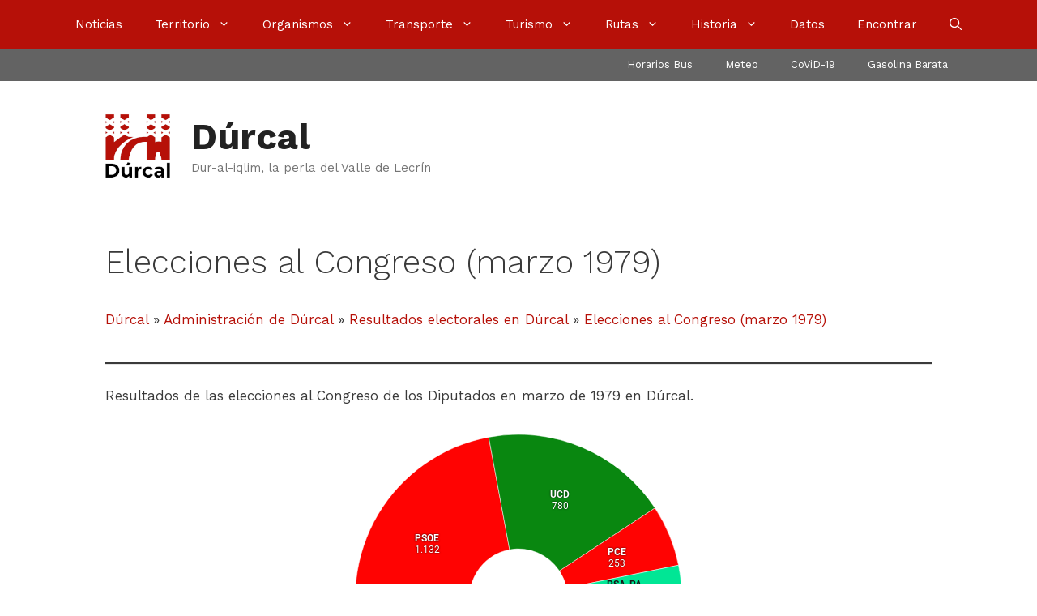

--- FILE ---
content_type: text/html; charset=UTF-8
request_url: https://www.durcal.net/administracion/resultados-electorales/congreso-197903/
body_size: 18054
content:
<!DOCTYPE html><html lang="es" prefix="og: https://ogp.me/ns#"><head><meta charset="UTF-8"><meta name="viewport" content="width=device-width, initial-scale=1"><link media="all" href="https://www.durcal.net/wp-content/cache/autoptimize/css/autoptimize_d6d8b54b92d898df7fbc0a9576c57048.css" rel="stylesheet"><title>Elecciones al Congreso (marzo 1979) en Dúrcal</title><meta name="description" content="Resultados de las elecciones al Congreso de los Diputados en marzo de 1979 en Dúrcal."/><meta name="robots" content="follow, index, max-snippet:-1, max-video-preview:-1, max-image-preview:large"/><link rel="canonical" href="https://www.durcal.net/administracion/resultados-electorales/congreso-197903/" /><meta property="og:locale" content="es_ES" /><meta property="og:type" content="article" /><meta property="og:title" content="Elecciones al Congreso (marzo 1979) en Dúrcal" /><meta property="og:description" content="Resultados de las elecciones al Congreso de los Diputados en marzo de 1979 en Dúrcal." /><meta property="og:url" content="https://www.durcal.net/administracion/resultados-electorales/congreso-197903/" /><meta property="og:site_name" content="Dúrcal" /><meta property="og:updated_time" content="2020-07-30T11:53:35+02:00" /><meta property="og:image" content="https://www.durcal.net/wp-content/uploads/2020/07/mesaelectoral.jpg" /><meta property="og:image:secure_url" content="https://www.durcal.net/wp-content/uploads/2020/07/mesaelectoral.jpg" /><meta property="og:image:width" content="1200" /><meta property="og:image:height" content="675" /><meta property="og:image:alt" content="Dúrcal" /><meta property="og:image:type" content="image/jpeg" /><meta property="article:published_time" content="2020-06-13T12:49:55+02:00" /><meta property="article:modified_time" content="2020-07-30T11:53:35+02:00" /><meta name="twitter:card" content="summary" /><meta name="twitter:title" content="Elecciones al Congreso (marzo 1979) en Dúrcal" /><meta name="twitter:description" content="Resultados de las elecciones al Congreso de los Diputados en marzo de 1979 en Dúrcal." /><meta name="twitter:site" content="@JavierCasares" /><meta name="twitter:creator" content="@JavierCasares" /><meta name="twitter:image" content="https://www.durcal.net/wp-content/uploads/2020/07/mesaelectoral.jpg" /><meta name="twitter:label1" content="Tiempo de lectura" /><meta name="twitter:data1" content="Menos de un minuto" /> <script type="application/ld+json" class="rank-math-schema">{"@context":"https://schema.org","@graph":[{"@type":"Organization","@id":"https://www.durcal.net/#organization","name":"D\u00farcal","url":"https://www.durcal.net","sameAs":["https://twitter.com/JavierCasares"],"logo":{"@type":"ImageObject","@id":"https://www.durcal.net/#logo","url":"https://www.durcal.net/wp-content/uploads/2020/07/durcal-sq-b512.png","contentUrl":"https://www.durcal.net/wp-content/uploads/2020/07/durcal-sq-b512.png","caption":"D\u00farcal","inLanguage":"es","width":"512","height":"512"}},{"@type":"WebSite","@id":"https://www.durcal.net/#website","url":"https://www.durcal.net","name":"D\u00farcal","publisher":{"@id":"https://www.durcal.net/#organization"},"inLanguage":"es"},{"@type":"ImageObject","@id":"https://www.durcal.net/wp-content/uploads/2020/07/mesaelectoral.jpg","url":"https://www.durcal.net/wp-content/uploads/2020/07/mesaelectoral.jpg","width":"1200","height":"675","inLanguage":"es"},{"@type":"WebPage","@id":"https://www.durcal.net/administracion/resultados-electorales/congreso-197903/#webpage","url":"https://www.durcal.net/administracion/resultados-electorales/congreso-197903/","name":"Elecciones al Congreso (marzo 1979) en D\u00farcal","datePublished":"2020-06-13T12:49:55+02:00","dateModified":"2020-07-30T11:53:35+02:00","isPartOf":{"@id":"https://www.durcal.net/#website"},"primaryImageOfPage":{"@id":"https://www.durcal.net/wp-content/uploads/2020/07/mesaelectoral.jpg"},"inLanguage":"es"},{"@type":"Article","headline":"Elecciones al Congreso (marzo 1979) en D\u00farcal","datePublished":"2020-06-13T12:49:55+02:00","dateModified":"2020-07-30T11:53:35+02:00","author":{"@type":"Person","name":"D\u00farcal"},"description":"Resultados de las elecciones al Congreso de los Diputados en marzo de 1979 en D\u00farcal.","name":"Elecciones al Congreso (marzo 1979) en D\u00farcal","@id":"https://www.durcal.net/administracion/resultados-electorales/congreso-197903/#schema-85095","isPartOf":{"@id":"https://www.durcal.net/administracion/resultados-electorales/congreso-197903/#webpage"},"publisher":{"@id":"https://www.durcal.net/#organization"},"image":{"@id":"https://www.durcal.net/wp-content/uploads/2020/07/mesaelectoral.jpg"},"inLanguage":"es","mainEntityOfPage":{"@id":"https://www.durcal.net/administracion/resultados-electorales/congreso-197903/#webpage"}}]}</script> <link href='https://fonts.gstatic.com' crossorigin rel='preconnect' /><link href='https://fonts.googleapis.com' crossorigin rel='preconnect' /><link rel="alternate" type="application/rss+xml" title="Dúrcal &raquo; Feed" href="https://www.durcal.net/feed/" /><link rel="alternate" type="application/rss+xml" title="Dúrcal &raquo; Feed de los comentarios" href="https://www.durcal.net/comments/feed/" /><link rel="alternate" title="oEmbed (JSON)" type="application/json+oembed" href="https://www.durcal.net/wp-json/oembed/1.0/embed?url=https%3A%2F%2Fwww.durcal.net%2Fadministracion%2Fresultados-electorales%2Fcongreso-197903%2F" /><link rel="alternate" title="oEmbed (XML)" type="text/xml+oembed" href="https://www.durcal.net/wp-json/oembed/1.0/embed?url=https%3A%2F%2Fwww.durcal.net%2Fadministracion%2Fresultados-electorales%2Fcongreso-197903%2F&#038;format=xml" /><link rel='stylesheet' id='generate-fonts-css' href='//fonts.googleapis.com/css?family=Work+Sans:100,200,300,regular,500,600,700,800,900' media='all' /> <script src="https://www.durcal.net/wp-includes/js/jquery/jquery.min.js?ver=3.7.1" id="jquery-core-js"></script> <link rel="https://api.w.org/" href="https://www.durcal.net/wp-json/" /><link rel="alternate" title="JSON" type="application/json" href="https://www.durcal.net/wp-json/wp/v2/pages/412" /><link rel="EditURI" type="application/rsd+xml" title="RSD" href="https://www.durcal.net/xmlrpc.php?rsd" /><meta name="generator" content="WordPress 6.9" /><link rel='shortlink' href='https://www.durcal.net/?p=412' /><meta name="generator" content="performant-translations 1.2.0"><link rel="llms-sitemap" href="https://www.durcal.net/llms.txt" /><link rel="icon" href="https://www.durcal.net/wp-content/uploads/2020/07/cropped-durcal-ico-512-32x32.png" sizes="32x32" /><link rel="icon" href="https://www.durcal.net/wp-content/uploads/2020/07/cropped-durcal-ico-512-192x192.png" sizes="192x192" /><link rel="apple-touch-icon" href="https://www.durcal.net/wp-content/uploads/2020/07/cropped-durcal-ico-512-180x180.png" /><meta name="msapplication-TileImage" content="https://www.durcal.net/wp-content/uploads/2020/07/cropped-durcal-ico-512-270x270.png" /></head><body class="wp-singular page-template-default page page-id-412 page-child parent-pageid-402 wp-custom-logo wp-embed-responsive wp-theme-generatepress post-image-aligned-center secondary-nav-above-header secondary-nav-aligned-right sticky-menu-fade sticky-enabled desktop-sticky-menu mobile-header no-sidebar nav-above-header one-container contained-header active-footer-widgets-2 nav-search-enabled nav-aligned-center header-aligned-left dropdown-hover" itemtype="https://schema.org/WebPage" itemscope> <a class="screen-reader-text skip-link" href="#content" title="Saltar al contenido">Saltar al contenido</a><nav class="main-navigation sub-menu-right" id="site-navigation" aria-label="Principal"  itemtype="https://schema.org/SiteNavigationElement" itemscope><div class="inside-navigation"><form method="get" class="search-form navigation-search" action="https://www.durcal.net/"> <input type="search" class="search-field" value="" name="s" title="Buscar" /></form><div class="mobile-bar-items"> <span class="search-item"> <a aria-label="Abrir la barra de búsqueda" href="#"> <span class="gp-icon icon-search"><svg viewBox="0 0 512 512" aria-hidden="true" xmlns="http://www.w3.org/2000/svg" width="1em" height="1em"><path fill-rule="evenodd" clip-rule="evenodd" d="M208 48c-88.366 0-160 71.634-160 160s71.634 160 160 160 160-71.634 160-160S296.366 48 208 48zM0 208C0 93.125 93.125 0 208 0s208 93.125 208 208c0 48.741-16.765 93.566-44.843 129.024l133.826 134.018c9.366 9.379 9.355 24.575-.025 33.941-9.379 9.366-24.575 9.355-33.941-.025L337.238 370.987C301.747 399.167 256.839 416 208 416 93.125 416 0 322.875 0 208z" /></svg><svg viewBox="0 0 512 512" aria-hidden="true" xmlns="http://www.w3.org/2000/svg" width="1em" height="1em"><path d="M71.029 71.029c9.373-9.372 24.569-9.372 33.942 0L256 222.059l151.029-151.03c9.373-9.372 24.569-9.372 33.942 0 9.372 9.373 9.372 24.569 0 33.942L289.941 256l151.03 151.029c9.372 9.373 9.372 24.569 0 33.942-9.373 9.372-24.569 9.372-33.942 0L256 289.941l-151.029 151.03c-9.373 9.372-24.569 9.372-33.942 0-9.372-9.373-9.372-24.569 0-33.942L222.059 256 71.029 104.971c-9.372-9.373-9.372-24.569 0-33.942z" /></svg></span> </a> </span></div> <button class="menu-toggle" aria-controls="primary-menu" aria-expanded="false"> <span class="gp-icon icon-menu-bars"><svg viewBox="0 0 512 512" aria-hidden="true" xmlns="http://www.w3.org/2000/svg" width="1em" height="1em"><path d="M0 96c0-13.255 10.745-24 24-24h464c13.255 0 24 10.745 24 24s-10.745 24-24 24H24c-13.255 0-24-10.745-24-24zm0 160c0-13.255 10.745-24 24-24h464c13.255 0 24 10.745 24 24s-10.745 24-24 24H24c-13.255 0-24-10.745-24-24zm0 160c0-13.255 10.745-24 24-24h464c13.255 0 24 10.745 24 24s-10.745 24-24 24H24c-13.255 0-24-10.745-24-24z" /></svg><svg viewBox="0 0 512 512" aria-hidden="true" xmlns="http://www.w3.org/2000/svg" width="1em" height="1em"><path d="M71.029 71.029c9.373-9.372 24.569-9.372 33.942 0L256 222.059l151.029-151.03c9.373-9.372 24.569-9.372 33.942 0 9.372 9.373 9.372 24.569 0 33.942L289.941 256l151.03 151.029c9.372 9.373 9.372 24.569 0 33.942-9.373 9.372-24.569 9.372-33.942 0L256 289.941l-151.029 151.03c-9.373 9.372-24.569 9.372-33.942 0-9.372-9.373-9.372-24.569 0-33.942L222.059 256 71.029 104.971c-9.372-9.373-9.372-24.569 0-33.942z" /></svg></span><span class="mobile-menu">Menú</span> </button><div id="primary-menu" class="main-nav"><ul id="menu-menuprincipal" class=" menu sf-menu"><li id="menu-item-151" class="menu-item menu-item-type-custom menu-item-object-custom menu-item-home menu-item-151"><a href="https://www.durcal.net/">Noticias</a></li><li id="menu-item-219" class="menu-item menu-item-type-post_type menu-item-object-page menu-item-has-children menu-item-219"><a href="https://www.durcal.net/territorio/">Territorio<span role="presentation" class="dropdown-menu-toggle"><span class="gp-icon icon-arrow"><svg viewBox="0 0 330 512" aria-hidden="true" xmlns="http://www.w3.org/2000/svg" width="1em" height="1em"><path d="M305.913 197.085c0 2.266-1.133 4.815-2.833 6.514L171.087 335.593c-1.7 1.7-4.249 2.832-6.515 2.832s-4.815-1.133-6.515-2.832L26.064 203.599c-1.7-1.7-2.832-4.248-2.832-6.514s1.132-4.816 2.832-6.515l14.162-14.163c1.7-1.699 3.966-2.832 6.515-2.832 2.266 0 4.815 1.133 6.515 2.832l111.316 111.317 111.316-111.317c1.7-1.699 4.249-2.832 6.515-2.832s4.815 1.133 6.515 2.832l14.162 14.163c1.7 1.7 2.833 4.249 2.833 6.515z" /></svg></span></span></a><ul class="sub-menu"><li id="menu-item-9837" class="menu-item menu-item-type-post_type menu-item-object-page menu-item-9837"><a href="https://www.durcal.net/territorio/telefonos/">Teléfonos de Interés</a></li><li id="menu-item-9838" class="menu-item menu-item-type-post_type menu-item-object-page menu-item-9838"><a href="https://www.durcal.net/historia/mapas/">Mapa / Situación</a></li><li id="menu-item-9839" class="menu-item menu-item-type-post_type menu-item-object-page menu-item-9839"><a href="https://www.durcal.net/territorio/geografia/">Geografía</a></li><li id="menu-item-11666" class="menu-item menu-item-type-post_type menu-item-object-page menu-item-11666"><a href="https://www.durcal.net/territorio/fuentes/">Fuentes y manantiales</a></li><li id="menu-item-9840" class="menu-item menu-item-type-post_type menu-item-object-page menu-item-9840"><a href="https://www.durcal.net/territorio/sismologia/">Sismología</a></li><li id="menu-item-9841" class="menu-item menu-item-type-post_type menu-item-object-page menu-item-9841"><a href="https://www.durcal.net/territorio/mineria/">Minería</a></li><li id="menu-item-9842" class="menu-item menu-item-type-post_type menu-item-object-page menu-item-9842"><a href="https://www.durcal.net/territorio/fiestas/">Fiestas</a></li><li id="menu-item-9844" class="menu-item menu-item-type-post_type menu-item-object-page menu-item-9844"><a href="https://www.durcal.net/territorio/tradiciones/">Tradiciones y leyendas</a></li><li id="menu-item-9843" class="menu-item menu-item-type-post_type menu-item-object-page menu-item-9843"><a href="https://www.durcal.net/territorio/festivos/">Festivos</a></li></ul></li><li id="menu-item-404" class="menu-item menu-item-type-post_type menu-item-object-page current-page-ancestor menu-item-has-children menu-item-404"><a href="https://www.durcal.net/administracion/">Organismos<span role="presentation" class="dropdown-menu-toggle"><span class="gp-icon icon-arrow"><svg viewBox="0 0 330 512" aria-hidden="true" xmlns="http://www.w3.org/2000/svg" width="1em" height="1em"><path d="M305.913 197.085c0 2.266-1.133 4.815-2.833 6.514L171.087 335.593c-1.7 1.7-4.249 2.832-6.515 2.832s-4.815-1.133-6.515-2.832L26.064 203.599c-1.7-1.7-2.832-4.248-2.832-6.514s1.132-4.816 2.832-6.515l14.162-14.163c1.7-1.699 3.966-2.832 6.515-2.832 2.266 0 4.815 1.133 6.515 2.832l111.316 111.317 111.316-111.317c1.7-1.699 4.249-2.832 6.515-2.832s4.815 1.133 6.515 2.832l14.162 14.163c1.7 1.7 2.833 4.249 2.833 6.515z" /></svg></span></span></a><ul class="sub-menu"><li id="menu-item-9845" class="menu-item menu-item-type-post_type menu-item-object-page menu-item-9845"><a href="https://www.durcal.net/administracion/documentos/">Documentos oficiales</a></li><li id="menu-item-9846" class="menu-item menu-item-type-post_type menu-item-object-page menu-item-9846"><a href="https://www.durcal.net/administracion/ayuntamiento/">Ayuntamiento</a></li><li id="menu-item-9847" class="menu-item menu-item-type-post_type menu-item-object-page current-page-ancestor menu-item-9847"><a href="https://www.durcal.net/administracion/resultados-electorales/">Resultados electorales</a></li><li id="menu-item-9848" class="menu-item menu-item-type-post_type menu-item-object-page menu-item-9848"><a href="https://www.durcal.net/administracion/radio-durcal/">Radio Dúrcal</a></li><li id="menu-item-9849" class="menu-item menu-item-type-post_type menu-item-object-page menu-item-9849"><a href="https://www.durcal.net/administracion/punto-limpio/">Punto Limpio</a></li><li id="menu-item-9850" class="menu-item menu-item-type-post_type menu-item-object-page menu-item-9850"><a href="https://www.durcal.net/administracion/biblioteca-municipal/">Biblioteca Municipal</a></li><li id="menu-item-9852" class="menu-item menu-item-type-post_type menu-item-object-page menu-item-9852"><a href="https://www.durcal.net/administracion/casa-de-la-juventud/">Casa de la Juventud</a></li><li id="menu-item-9853" class="menu-item menu-item-type-post_type menu-item-object-page menu-item-9853"><a href="https://www.durcal.net/administracion/guardia-civil/">Guardia Civil</a></li><li id="menu-item-9851" class="menu-item menu-item-type-post_type menu-item-object-page menu-item-9851"><a href="https://www.durcal.net/administracion/proteccion-civil/">Protección Civil</a></li><li id="menu-item-9855" class="menu-item menu-item-type-post_type menu-item-object-page menu-item-9855"><a href="https://www.durcal.net/administracion/centro-de-salud/">Centro de Salud</a></li><li id="menu-item-9854" class="menu-item menu-item-type-post_type menu-item-object-page menu-item-9854"><a href="https://www.durcal.net/administracion/centro-informacion-mujer/">Información a la Mujer</a></li><li id="menu-item-9856" class="menu-item menu-item-type-post_type menu-item-object-page menu-item-9856"><a href="https://www.durcal.net/administracion/cade/">Desarrollo Empresarial</a></li><li id="menu-item-12192" class="menu-item menu-item-type-post_type menu-item-object-page menu-item-12192"><a href="https://www.durcal.net/administracion/juzgado/">Juzgado de Paz</a></li><li id="menu-item-12349" class="menu-item menu-item-type-post_type menu-item-object-page menu-item-12349"><a href="https://www.durcal.net/administracion/cementerio/">Cementerio</a></li><li id="menu-item-12334" class="menu-item menu-item-type-post_type menu-item-object-page menu-item-12334"><a href="https://www.durcal.net/administracion/asociaciones/">Asociaciones locales</a></li></ul></li><li id="menu-item-221" class="menu-item menu-item-type-post_type menu-item-object-page menu-item-has-children menu-item-221"><a href="https://www.durcal.net/transporte/">Transporte<span role="presentation" class="dropdown-menu-toggle"><span class="gp-icon icon-arrow"><svg viewBox="0 0 330 512" aria-hidden="true" xmlns="http://www.w3.org/2000/svg" width="1em" height="1em"><path d="M305.913 197.085c0 2.266-1.133 4.815-2.833 6.514L171.087 335.593c-1.7 1.7-4.249 2.832-6.515 2.832s-4.815-1.133-6.515-2.832L26.064 203.599c-1.7-1.7-2.832-4.248-2.832-6.514s1.132-4.816 2.832-6.515l14.162-14.163c1.7-1.699 3.966-2.832 6.515-2.832 2.266 0 4.815 1.133 6.515 2.832l111.316 111.317 111.316-111.317c1.7-1.699 4.249-2.832 6.515-2.832s4.815 1.133 6.515 2.832l14.162 14.163c1.7 1.7 2.833 4.249 2.833 6.515z" /></svg></span></span></a><ul class="sub-menu"><li id="menu-item-9859" class="menu-item menu-item-type-post_type menu-item-object-page menu-item-9859"><a href="https://www.durcal.net/transporte/bus/">Bus Dúrcal-Granada</a></li><li id="menu-item-9857" class="menu-item menu-item-type-post_type menu-item-object-page menu-item-9857"><a href="https://www.durcal.net/transporte/autobuses-desde-durcal/">Bus de Dúrcal a costa</a></li><li id="menu-item-9858" class="menu-item menu-item-type-post_type menu-item-object-page menu-item-9858"><a href="https://www.durcal.net/transporte/autobuses-hacia-durcal/">Bus de costa a Dúrcal</a></li><li id="menu-item-9860" class="menu-item menu-item-type-post_type menu-item-object-page menu-item-9860"><a href="https://www.durcal.net/transporte/taxi/">Taxi</a></li><li id="menu-item-9861" class="menu-item menu-item-type-post_type menu-item-object-page menu-item-9861"><a href="https://www.durcal.net/transporte/carreteras/">Carreteras</a></li></ul></li><li id="menu-item-285" class="menu-item menu-item-type-post_type menu-item-object-page menu-item-has-children menu-item-285"><a href="https://www.durcal.net/turismo/">Turismo<span role="presentation" class="dropdown-menu-toggle"><span class="gp-icon icon-arrow"><svg viewBox="0 0 330 512" aria-hidden="true" xmlns="http://www.w3.org/2000/svg" width="1em" height="1em"><path d="M305.913 197.085c0 2.266-1.133 4.815-2.833 6.514L171.087 335.593c-1.7 1.7-4.249 2.832-6.515 2.832s-4.815-1.133-6.515-2.832L26.064 203.599c-1.7-1.7-2.832-4.248-2.832-6.514s1.132-4.816 2.832-6.515l14.162-14.163c1.7-1.699 3.966-2.832 6.515-2.832 2.266 0 4.815 1.133 6.515 2.832l111.316 111.317 111.316-111.317c1.7-1.699 4.249-2.832 6.515-2.832s4.815 1.133 6.515 2.832l14.162 14.163c1.7 1.7 2.833 4.249 2.833 6.515z" /></svg></span></span></a><ul class="sub-menu"><li id="menu-item-9864" class="menu-item menu-item-type-post_type menu-item-object-page menu-item-9864"><a href="https://www.durcal.net/turismo/puente-de-lata/">Puente de Hierro</a></li><li id="menu-item-9867" class="menu-item menu-item-type-post_type menu-item-object-page menu-item-9867"><a href="https://www.durcal.net/turismo/banos-de-urquizar/">Baños de Urquízar y Vacamía</a></li><li id="menu-item-9869" class="menu-item menu-item-type-post_type menu-item-object-page menu-item-9869"><a href="https://www.durcal.net/turismo/saltos-de-agua/">Saltos de agua</a></li><li id="menu-item-9865" class="menu-item menu-item-type-post_type menu-item-object-page menu-item-9865"><a href="https://www.durcal.net/turismo/castillo-de-durcal/">Castillo de Dúrcal</a></li><li id="menu-item-9870" class="menu-item menu-item-type-post_type menu-item-object-page menu-item-9870"><a href="https://www.durcal.net/turismo/fuerte-de-margena/">Fuerte de Márgena</a></li><li id="menu-item-9872" class="menu-item menu-item-type-post_type menu-item-object-page menu-item-9872"><a href="https://www.durcal.net/turismo/puente-romano/">Puente Antiguo «romano»</a></li><li id="menu-item-9871" class="menu-item menu-item-type-post_type menu-item-object-page menu-item-9871"><a href="https://www.durcal.net/turismo/puente-de-piedra/">Puente de Piedra</a></li><li id="menu-item-9873" class="menu-item menu-item-type-post_type menu-item-object-page menu-item-9873"><a href="https://www.durcal.net/turismo/cruz-del-darron/">Cruz del Darrón</a></li><li id="menu-item-9876" class="menu-item menu-item-type-post_type menu-item-object-page menu-item-9876"><a href="https://www.durcal.net/turismo/fuentes/">Fuentes y pilares</a></li><li id="menu-item-9875" class="menu-item menu-item-type-post_type menu-item-object-page menu-item-9875"><a href="https://www.durcal.net/turismo/molinos/">Molinos</a></li><li id="menu-item-9874" class="menu-item menu-item-type-post_type menu-item-object-page menu-item-9874"><a href="https://www.durcal.net/turismo/lavaderos-fuentes/">Lavaderos de las Fuentes</a></li><li id="menu-item-12366" class="menu-item menu-item-type-post_type menu-item-object-page menu-item-12366"><a href="https://www.durcal.net/turismo/la-choza/">La Choza</a></li><li id="menu-item-9877" class="menu-item menu-item-type-post_type menu-item-object-page menu-item-9877"><a href="https://www.durcal.net/turismo/fabrica-san-jose/">Fábrica San José</a></li><li id="menu-item-12511" class="menu-item menu-item-type-post_type menu-item-object-page menu-item-12511"><a href="https://www.durcal.net/turismo/cueva-de-los-riscos/">Cueva de los Riscos</a></li><li id="menu-item-9879" class="menu-item menu-item-type-post_type menu-item-object-page menu-item-9879"><a href="https://www.durcal.net/turismo/la-ermita-vieja/">La Ermita Vieja</a></li><li id="menu-item-9880" class="menu-item menu-item-type-post_type menu-item-object-page menu-item-9880"><a href="https://www.durcal.net/turismo/las-buitreras/">Las Buitreras</a></li><li id="menu-item-9881" class="menu-item menu-item-type-post_type menu-item-object-page menu-item-9881"><a href="https://www.durcal.net/turismo/iglesia-parroquial-de-la-inmaculada/">Iglesia de la Inmaculada</a></li><li id="menu-item-9878" class="menu-item menu-item-type-post_type menu-item-object-page menu-item-9878"><a href="https://www.durcal.net/turismo/ermita-de-san-blas/">Ermita de San Blas</a></li></ul></li><li id="menu-item-7872" class="menu-item menu-item-type-post_type menu-item-object-page menu-item-has-children menu-item-7872"><a href="https://www.durcal.net/rutas/">Rutas<span role="presentation" class="dropdown-menu-toggle"><span class="gp-icon icon-arrow"><svg viewBox="0 0 330 512" aria-hidden="true" xmlns="http://www.w3.org/2000/svg" width="1em" height="1em"><path d="M305.913 197.085c0 2.266-1.133 4.815-2.833 6.514L171.087 335.593c-1.7 1.7-4.249 2.832-6.515 2.832s-4.815-1.133-6.515-2.832L26.064 203.599c-1.7-1.7-2.832-4.248-2.832-6.514s1.132-4.816 2.832-6.515l14.162-14.163c1.7-1.699 3.966-2.832 6.515-2.832 2.266 0 4.815 1.133 6.515 2.832l111.316 111.317 111.316-111.317c1.7-1.699 4.249-2.832 6.515-2.832s4.815 1.133 6.515 2.832l14.162 14.163c1.7 1.7 2.833 4.249 2.833 6.515z" /></svg></span></span></a><ul class="sub-menu"><li id="menu-item-9885" class="menu-item menu-item-type-post_type menu-item-object-page menu-item-9885"><a href="https://www.durcal.net/rutas/los-bolos/">Ruta de Los Bolos</a></li><li id="menu-item-12865" class="menu-item menu-item-type-post_type menu-item-object-page menu-item-12865"><a href="https://www.durcal.net/rutas/mondarinos-fuga/">Los Mondarinos – Canal de Fuga</a></li><li id="menu-item-12514" class="menu-item menu-item-type-post_type menu-item-object-page menu-item-12514"><a href="https://www.durcal.net/rutas/ermita-urquizar/">Ermita – Baño Chico</a></li><li id="menu-item-12469" class="menu-item menu-item-type-post_type menu-item-object-page menu-item-12469"><a href="https://www.durcal.net/rutas/ermita-vacamia/">Ermita – Baño Grande</a></li><li id="menu-item-12553" class="menu-item menu-item-type-post_type menu-item-object-page menu-item-12553"><a href="https://www.durcal.net/rutas/ermita-alcazar/">Ermita – Cascada del Alcázar</a></li><li id="menu-item-12450" class="menu-item menu-item-type-post_type menu-item-object-page menu-item-12450"><a href="https://www.durcal.net/rutas/ermita-castillo/">Ermita – Castillo</a></li><li id="menu-item-12515" class="menu-item menu-item-type-post_type menu-item-object-page menu-item-12515"><a href="https://www.durcal.net/rutas/ermita-cueva/">Ermita – Cueva Riscos</a></li><li id="menu-item-12554" class="menu-item menu-item-type-post_type menu-item-object-page menu-item-12554"><a href="https://www.durcal.net/rutas/ermita-manantial/">Ermita – Manantial</a></li></ul></li><li id="menu-item-153" class="menu-item menu-item-type-post_type menu-item-object-page menu-item-has-children menu-item-153"><a href="https://www.durcal.net/historia/">Historia<span role="presentation" class="dropdown-menu-toggle"><span class="gp-icon icon-arrow"><svg viewBox="0 0 330 512" aria-hidden="true" xmlns="http://www.w3.org/2000/svg" width="1em" height="1em"><path d="M305.913 197.085c0 2.266-1.133 4.815-2.833 6.514L171.087 335.593c-1.7 1.7-4.249 2.832-6.515 2.832s-4.815-1.133-6.515-2.832L26.064 203.599c-1.7-1.7-2.832-4.248-2.832-6.514s1.132-4.816 2.832-6.515l14.162-14.163c1.7-1.699 3.966-2.832 6.515-2.832 2.266 0 4.815 1.133 6.515 2.832l111.316 111.317 111.316-111.317c1.7-1.699 4.249-2.832 6.515-2.832s4.815 1.133 6.515 2.832l14.162 14.163c1.7 1.7 2.833 4.249 2.833 6.515z" /></svg></span></span></a><ul class="sub-menu"><li id="menu-item-9887" class="menu-item menu-item-type-post_type menu-item-object-page menu-item-9887"><a href="https://www.durcal.net/historia/fotos/">Foto Historia</a></li><li id="menu-item-9888" class="menu-item menu-item-type-post_type menu-item-object-page menu-item-9888"><a href="https://www.durcal.net/historia/paisanos/">Paisanos de la Granada islámica</a></li><li id="menu-item-9889" class="menu-item menu-item-type-post_type menu-item-object-page menu-item-9889"><a href="https://www.durcal.net/historia/batalla/">Batalla contra los árabes</a></li><li id="menu-item-9890" class="menu-item menu-item-type-post_type menu-item-object-page menu-item-9890"><a href="https://www.durcal.net/historia/mapas/">Mapas históricos</a></li><li id="menu-item-9863" class="menu-item menu-item-type-post_type menu-item-object-page menu-item-9863"><a href="https://www.durcal.net/historia/tranvia/">Tranvía de Dúrcal</a></li><li id="menu-item-9862" class="menu-item menu-item-type-post_type menu-item-object-page menu-item-9862"><a href="https://www.durcal.net/historia/ferrocarril-aereo/">Ferrocarril Aéreo de Dúrcal–Motril</a></li><li id="menu-item-9891" class="menu-item menu-item-type-post_type menu-item-object-page menu-item-9891"><a href="https://www.durcal.net/historia/1001-2/">Las minas</a></li><li id="menu-item-9892" class="menu-item menu-item-type-post_type menu-item-object-page menu-item-9892"><a href="https://www.durcal.net/historia/central-hidroelectrica-salto/">Central Hidroeléctrica</a></li><li id="menu-item-9893" class="menu-item menu-item-type-post_type menu-item-object-page menu-item-9893"><a href="https://www.durcal.net/historia/ducado/">Ducado de Dúrcal</a></li><li id="menu-item-12222" class="menu-item menu-item-type-post_type menu-item-object-page menu-item-12222"><a href="https://www.durcal.net/historia/palacio/">El Palacio</a></li><li id="menu-item-9894" class="menu-item menu-item-type-post_type menu-item-object-page menu-item-9894"><a href="https://www.durcal.net/historia/la-esperanza/">La Esperanza</a></li><li id="menu-item-9895" class="menu-item menu-item-type-post_type menu-item-object-page menu-item-9895"><a href="https://www.durcal.net/historia/guerra-civil-espanola/">Guerra civil española</a></li><li id="menu-item-9896" class="menu-item menu-item-type-post_type menu-item-object-page menu-item-9896"><a href="https://www.durcal.net/historia/bibliografia/">Bibliografía</a></li></ul></li><li id="menu-item-157" class="menu-item menu-item-type-post_type menu-item-object-page menu-item-157"><a href="https://www.durcal.net/datos/">Datos</a></li><li id="menu-item-8134" class="menu-item menu-item-type-post_type menu-item-object-page menu-item-8134"><a href="https://www.durcal.net/encontrar/">Encontrar</a></li><li class="search-item menu-item-align-right"><a aria-label="Abrir la barra de búsqueda" href="#"><span class="gp-icon icon-search"><svg viewBox="0 0 512 512" aria-hidden="true" xmlns="http://www.w3.org/2000/svg" width="1em" height="1em"><path fill-rule="evenodd" clip-rule="evenodd" d="M208 48c-88.366 0-160 71.634-160 160s71.634 160 160 160 160-71.634 160-160S296.366 48 208 48zM0 208C0 93.125 93.125 0 208 0s208 93.125 208 208c0 48.741-16.765 93.566-44.843 129.024l133.826 134.018c9.366 9.379 9.355 24.575-.025 33.941-9.379 9.366-24.575 9.355-33.941-.025L337.238 370.987C301.747 399.167 256.839 416 208 416 93.125 416 0 322.875 0 208z" /></svg><svg viewBox="0 0 512 512" aria-hidden="true" xmlns="http://www.w3.org/2000/svg" width="1em" height="1em"><path d="M71.029 71.029c9.373-9.372 24.569-9.372 33.942 0L256 222.059l151.029-151.03c9.373-9.372 24.569-9.372 33.942 0 9.372 9.373 9.372 24.569 0 33.942L289.941 256l151.03 151.029c9.372 9.373 9.372 24.569 0 33.942-9.373 9.372-24.569 9.372-33.942 0L256 289.941l-151.029 151.03c-9.373 9.372-24.569 9.372-33.942 0-9.372-9.373-9.372-24.569 0-33.942L222.059 256 71.029 104.971c-9.372-9.373-9.372-24.569 0-33.942z" /></svg></span></a></li></ul></div></div></nav><nav id="secondary-navigation" aria-label="Secondary" class="secondary-navigation" itemtype="https://schema.org/SiteNavigationElement" itemscope><div class="inside-navigation grid-container grid-parent"> <button class="menu-toggle secondary-menu-toggle"> <span class="gp-icon icon-menu-bars"><svg viewBox="0 0 512 512" aria-hidden="true" xmlns="http://www.w3.org/2000/svg" width="1em" height="1em"><path d="M0 96c0-13.255 10.745-24 24-24h464c13.255 0 24 10.745 24 24s-10.745 24-24 24H24c-13.255 0-24-10.745-24-24zm0 160c0-13.255 10.745-24 24-24h464c13.255 0 24 10.745 24 24s-10.745 24-24 24H24c-13.255 0-24-10.745-24-24zm0 160c0-13.255 10.745-24 24-24h464c13.255 0 24 10.745 24 24s-10.745 24-24 24H24c-13.255 0-24-10.745-24-24z" /></svg><svg viewBox="0 0 512 512" aria-hidden="true" xmlns="http://www.w3.org/2000/svg" width="1em" height="1em"><path d="M71.029 71.029c9.373-9.372 24.569-9.372 33.942 0L256 222.059l151.029-151.03c9.373-9.372 24.569-9.372 33.942 0 9.372 9.373 9.372 24.569 0 33.942L289.941 256l151.03 151.029c9.372 9.373 9.372 24.569 0 33.942-9.373 9.372-24.569 9.372-33.942 0L256 289.941l-151.029 151.03c-9.373 9.372-24.569 9.372-33.942 0-9.372-9.373-9.372-24.569 0-33.942L222.059 256 71.029 104.971c-9.372-9.373-9.372-24.569 0-33.942z" /></svg></span><span class="mobile-menu">Menú</span> </button><div class="main-nav"><ul id="menu-secundario" class=" secondary-menu sf-menu"><li id="menu-item-13089" class="menu-item menu-item-type-custom menu-item-object-custom menu-item-13089"><a href="https://bus.durcal.net/">Horarios Bus</a></li><li id="menu-item-12923" class="menu-item menu-item-type-post_type menu-item-object-page menu-item-12923"><a href="https://www.durcal.net/meteo/">Meteo</a></li><li id="menu-item-12915" class="menu-item menu-item-type-post_type menu-item-object-page menu-item-12915"><a href="https://www.durcal.net/datos/coronavirus/">CoViD-19</a></li><li id="menu-item-12916" class="menu-item menu-item-type-post_type menu-item-object-page menu-item-12916"><a href="https://www.durcal.net/combustible/">Gasolina Barata</a></li></ul></div></div></nav><header class="site-header grid-container grid-parent" id="masthead" aria-label="Sitio"  itemtype="https://schema.org/WPHeader" itemscope><div class="inside-header grid-container grid-parent"><div class="header-widget"><aside id="custom_html-5" class="widget_text widget inner-padding widget_custom_html"><div class="textwidget custom-html-widget"><a href="https://www.facebook.com/pg/durcalnet/posts/" target="_blank"><span class="fab fa-fw fa-facebook fa-2x" style="color: #3b5998;"></span></a> <a href="https://twitter.com/durcalnet" target="_blank"><span class="fab fa-fw fa-twitter fa-2x" style="color: #1da1f2;"></span></a> <a href="https://news.google.com/publications/CAAqBwgKMPmknAswja-0Aw?hl=es&gl=US&ceid=US:es" target="_blank"><span class="fab fa-fw fa-google fa-2x" style="color: #4285f4;"></span></a></div></aside></div><div class="site-branding-container"><div class="site-logo"> <a href="https://www.durcal.net/" rel="home"> <img  class="header-image is-logo-image" alt="Dúrcal" src="https://www.durcal.net/wp-content/uploads/2020/07/durcal-sq-b128.png" srcset="https://www.durcal.net/wp-content/uploads/2020/07/durcal-sq-b128.png 1x, https://www.durcal.net/wp-content/uploads/2020/07/durcal-sq-blanco.png 2x" width="128" height="128" /> </a></div><div class="site-branding"><p class="main-title" itemprop="headline"> <a href="https://www.durcal.net/" rel="home">Dúrcal</a></p><p class="site-description" itemprop="description">Dur-al-iqlim, la perla del Valle de Lecrín</p></div></div></div></header><nav id="mobile-header" itemtype="https://schema.org/SiteNavigationElement" itemscope class="main-navigation mobile-header-navigation has-branding"><div class="inside-navigation grid-container grid-parent"><form method="get" class="search-form navigation-search" action="https://www.durcal.net/"> <input type="search" class="search-field" value="" name="s" title="Buscar" /></form><div class="navigation-branding"><p class="main-title" itemprop="headline"> <a href="https://www.durcal.net/" rel="home"> Dúrcal </a></p></div><div class="mobile-bar-items"> <span class="search-item"> <a aria-label="Abrir la barra de búsqueda" href="#"> <span class="gp-icon icon-search"><svg viewBox="0 0 512 512" aria-hidden="true" xmlns="http://www.w3.org/2000/svg" width="1em" height="1em"><path fill-rule="evenodd" clip-rule="evenodd" d="M208 48c-88.366 0-160 71.634-160 160s71.634 160 160 160 160-71.634 160-160S296.366 48 208 48zM0 208C0 93.125 93.125 0 208 0s208 93.125 208 208c0 48.741-16.765 93.566-44.843 129.024l133.826 134.018c9.366 9.379 9.355 24.575-.025 33.941-9.379 9.366-24.575 9.355-33.941-.025L337.238 370.987C301.747 399.167 256.839 416 208 416 93.125 416 0 322.875 0 208z" /></svg><svg viewBox="0 0 512 512" aria-hidden="true" xmlns="http://www.w3.org/2000/svg" width="1em" height="1em"><path d="M71.029 71.029c9.373-9.372 24.569-9.372 33.942 0L256 222.059l151.029-151.03c9.373-9.372 24.569-9.372 33.942 0 9.372 9.373 9.372 24.569 0 33.942L289.941 256l151.03 151.029c9.372 9.373 9.372 24.569 0 33.942-9.373 9.372-24.569 9.372-33.942 0L256 289.941l-151.029 151.03c-9.373 9.372-24.569 9.372-33.942 0-9.372-9.373-9.372-24.569 0-33.942L222.059 256 71.029 104.971c-9.372-9.373-9.372-24.569 0-33.942z" /></svg></span> </a> </span></div> <button class="menu-toggle" aria-controls="mobile-menu" aria-expanded="false"> <span class="gp-icon icon-menu-bars"><svg viewBox="0 0 512 512" aria-hidden="true" xmlns="http://www.w3.org/2000/svg" width="1em" height="1em"><path d="M0 96c0-13.255 10.745-24 24-24h464c13.255 0 24 10.745 24 24s-10.745 24-24 24H24c-13.255 0-24-10.745-24-24zm0 160c0-13.255 10.745-24 24-24h464c13.255 0 24 10.745 24 24s-10.745 24-24 24H24c-13.255 0-24-10.745-24-24zm0 160c0-13.255 10.745-24 24-24h464c13.255 0 24 10.745 24 24s-10.745 24-24 24H24c-13.255 0-24-10.745-24-24z" /></svg><svg viewBox="0 0 512 512" aria-hidden="true" xmlns="http://www.w3.org/2000/svg" width="1em" height="1em"><path d="M71.029 71.029c9.373-9.372 24.569-9.372 33.942 0L256 222.059l151.029-151.03c9.373-9.372 24.569-9.372 33.942 0 9.372 9.373 9.372 24.569 0 33.942L289.941 256l151.03 151.029c9.372 9.373 9.372 24.569 0 33.942-9.373 9.372-24.569 9.372-33.942 0L256 289.941l-151.029 151.03c-9.373 9.372-24.569 9.372-33.942 0-9.372-9.373-9.372-24.569 0-33.942L222.059 256 71.029 104.971c-9.372-9.373-9.372-24.569 0-33.942z" /></svg></span><span class="mobile-menu">Menú</span> </button><div id="mobile-menu" class="main-nav"><ul id="menu-menuprincipal-1" class=" menu sf-menu"><li class="menu-item menu-item-type-custom menu-item-object-custom menu-item-home menu-item-151"><a href="https://www.durcal.net/">Noticias</a></li><li class="menu-item menu-item-type-post_type menu-item-object-page menu-item-has-children menu-item-219"><a href="https://www.durcal.net/territorio/">Territorio<span role="presentation" class="dropdown-menu-toggle"><span class="gp-icon icon-arrow"><svg viewBox="0 0 330 512" aria-hidden="true" xmlns="http://www.w3.org/2000/svg" width="1em" height="1em"><path d="M305.913 197.085c0 2.266-1.133 4.815-2.833 6.514L171.087 335.593c-1.7 1.7-4.249 2.832-6.515 2.832s-4.815-1.133-6.515-2.832L26.064 203.599c-1.7-1.7-2.832-4.248-2.832-6.514s1.132-4.816 2.832-6.515l14.162-14.163c1.7-1.699 3.966-2.832 6.515-2.832 2.266 0 4.815 1.133 6.515 2.832l111.316 111.317 111.316-111.317c1.7-1.699 4.249-2.832 6.515-2.832s4.815 1.133 6.515 2.832l14.162 14.163c1.7 1.7 2.833 4.249 2.833 6.515z" /></svg></span></span></a><ul class="sub-menu"><li class="menu-item menu-item-type-post_type menu-item-object-page menu-item-9837"><a href="https://www.durcal.net/territorio/telefonos/">Teléfonos de Interés</a></li><li class="menu-item menu-item-type-post_type menu-item-object-page menu-item-9838"><a href="https://www.durcal.net/historia/mapas/">Mapa / Situación</a></li><li class="menu-item menu-item-type-post_type menu-item-object-page menu-item-9839"><a href="https://www.durcal.net/territorio/geografia/">Geografía</a></li><li class="menu-item menu-item-type-post_type menu-item-object-page menu-item-11666"><a href="https://www.durcal.net/territorio/fuentes/">Fuentes y manantiales</a></li><li class="menu-item menu-item-type-post_type menu-item-object-page menu-item-9840"><a href="https://www.durcal.net/territorio/sismologia/">Sismología</a></li><li class="menu-item menu-item-type-post_type menu-item-object-page menu-item-9841"><a href="https://www.durcal.net/territorio/mineria/">Minería</a></li><li class="menu-item menu-item-type-post_type menu-item-object-page menu-item-9842"><a href="https://www.durcal.net/territorio/fiestas/">Fiestas</a></li><li class="menu-item menu-item-type-post_type menu-item-object-page menu-item-9844"><a href="https://www.durcal.net/territorio/tradiciones/">Tradiciones y leyendas</a></li><li class="menu-item menu-item-type-post_type menu-item-object-page menu-item-9843"><a href="https://www.durcal.net/territorio/festivos/">Festivos</a></li></ul></li><li class="menu-item menu-item-type-post_type menu-item-object-page current-page-ancestor menu-item-has-children menu-item-404"><a href="https://www.durcal.net/administracion/">Organismos<span role="presentation" class="dropdown-menu-toggle"><span class="gp-icon icon-arrow"><svg viewBox="0 0 330 512" aria-hidden="true" xmlns="http://www.w3.org/2000/svg" width="1em" height="1em"><path d="M305.913 197.085c0 2.266-1.133 4.815-2.833 6.514L171.087 335.593c-1.7 1.7-4.249 2.832-6.515 2.832s-4.815-1.133-6.515-2.832L26.064 203.599c-1.7-1.7-2.832-4.248-2.832-6.514s1.132-4.816 2.832-6.515l14.162-14.163c1.7-1.699 3.966-2.832 6.515-2.832 2.266 0 4.815 1.133 6.515 2.832l111.316 111.317 111.316-111.317c1.7-1.699 4.249-2.832 6.515-2.832s4.815 1.133 6.515 2.832l14.162 14.163c1.7 1.7 2.833 4.249 2.833 6.515z" /></svg></span></span></a><ul class="sub-menu"><li class="menu-item menu-item-type-post_type menu-item-object-page menu-item-9845"><a href="https://www.durcal.net/administracion/documentos/">Documentos oficiales</a></li><li class="menu-item menu-item-type-post_type menu-item-object-page menu-item-9846"><a href="https://www.durcal.net/administracion/ayuntamiento/">Ayuntamiento</a></li><li class="menu-item menu-item-type-post_type menu-item-object-page current-page-ancestor menu-item-9847"><a href="https://www.durcal.net/administracion/resultados-electorales/">Resultados electorales</a></li><li class="menu-item menu-item-type-post_type menu-item-object-page menu-item-9848"><a href="https://www.durcal.net/administracion/radio-durcal/">Radio Dúrcal</a></li><li class="menu-item menu-item-type-post_type menu-item-object-page menu-item-9849"><a href="https://www.durcal.net/administracion/punto-limpio/">Punto Limpio</a></li><li class="menu-item menu-item-type-post_type menu-item-object-page menu-item-9850"><a href="https://www.durcal.net/administracion/biblioteca-municipal/">Biblioteca Municipal</a></li><li class="menu-item menu-item-type-post_type menu-item-object-page menu-item-9852"><a href="https://www.durcal.net/administracion/casa-de-la-juventud/">Casa de la Juventud</a></li><li class="menu-item menu-item-type-post_type menu-item-object-page menu-item-9853"><a href="https://www.durcal.net/administracion/guardia-civil/">Guardia Civil</a></li><li class="menu-item menu-item-type-post_type menu-item-object-page menu-item-9851"><a href="https://www.durcal.net/administracion/proteccion-civil/">Protección Civil</a></li><li class="menu-item menu-item-type-post_type menu-item-object-page menu-item-9855"><a href="https://www.durcal.net/administracion/centro-de-salud/">Centro de Salud</a></li><li class="menu-item menu-item-type-post_type menu-item-object-page menu-item-9854"><a href="https://www.durcal.net/administracion/centro-informacion-mujer/">Información a la Mujer</a></li><li class="menu-item menu-item-type-post_type menu-item-object-page menu-item-9856"><a href="https://www.durcal.net/administracion/cade/">Desarrollo Empresarial</a></li><li class="menu-item menu-item-type-post_type menu-item-object-page menu-item-12192"><a href="https://www.durcal.net/administracion/juzgado/">Juzgado de Paz</a></li><li class="menu-item menu-item-type-post_type menu-item-object-page menu-item-12349"><a href="https://www.durcal.net/administracion/cementerio/">Cementerio</a></li><li class="menu-item menu-item-type-post_type menu-item-object-page menu-item-12334"><a href="https://www.durcal.net/administracion/asociaciones/">Asociaciones locales</a></li></ul></li><li class="menu-item menu-item-type-post_type menu-item-object-page menu-item-has-children menu-item-221"><a href="https://www.durcal.net/transporte/">Transporte<span role="presentation" class="dropdown-menu-toggle"><span class="gp-icon icon-arrow"><svg viewBox="0 0 330 512" aria-hidden="true" xmlns="http://www.w3.org/2000/svg" width="1em" height="1em"><path d="M305.913 197.085c0 2.266-1.133 4.815-2.833 6.514L171.087 335.593c-1.7 1.7-4.249 2.832-6.515 2.832s-4.815-1.133-6.515-2.832L26.064 203.599c-1.7-1.7-2.832-4.248-2.832-6.514s1.132-4.816 2.832-6.515l14.162-14.163c1.7-1.699 3.966-2.832 6.515-2.832 2.266 0 4.815 1.133 6.515 2.832l111.316 111.317 111.316-111.317c1.7-1.699 4.249-2.832 6.515-2.832s4.815 1.133 6.515 2.832l14.162 14.163c1.7 1.7 2.833 4.249 2.833 6.515z" /></svg></span></span></a><ul class="sub-menu"><li class="menu-item menu-item-type-post_type menu-item-object-page menu-item-9859"><a href="https://www.durcal.net/transporte/bus/">Bus Dúrcal-Granada</a></li><li class="menu-item menu-item-type-post_type menu-item-object-page menu-item-9857"><a href="https://www.durcal.net/transporte/autobuses-desde-durcal/">Bus de Dúrcal a costa</a></li><li class="menu-item menu-item-type-post_type menu-item-object-page menu-item-9858"><a href="https://www.durcal.net/transporte/autobuses-hacia-durcal/">Bus de costa a Dúrcal</a></li><li class="menu-item menu-item-type-post_type menu-item-object-page menu-item-9860"><a href="https://www.durcal.net/transporte/taxi/">Taxi</a></li><li class="menu-item menu-item-type-post_type menu-item-object-page menu-item-9861"><a href="https://www.durcal.net/transporte/carreteras/">Carreteras</a></li></ul></li><li class="menu-item menu-item-type-post_type menu-item-object-page menu-item-has-children menu-item-285"><a href="https://www.durcal.net/turismo/">Turismo<span role="presentation" class="dropdown-menu-toggle"><span class="gp-icon icon-arrow"><svg viewBox="0 0 330 512" aria-hidden="true" xmlns="http://www.w3.org/2000/svg" width="1em" height="1em"><path d="M305.913 197.085c0 2.266-1.133 4.815-2.833 6.514L171.087 335.593c-1.7 1.7-4.249 2.832-6.515 2.832s-4.815-1.133-6.515-2.832L26.064 203.599c-1.7-1.7-2.832-4.248-2.832-6.514s1.132-4.816 2.832-6.515l14.162-14.163c1.7-1.699 3.966-2.832 6.515-2.832 2.266 0 4.815 1.133 6.515 2.832l111.316 111.317 111.316-111.317c1.7-1.699 4.249-2.832 6.515-2.832s4.815 1.133 6.515 2.832l14.162 14.163c1.7 1.7 2.833 4.249 2.833 6.515z" /></svg></span></span></a><ul class="sub-menu"><li class="menu-item menu-item-type-post_type menu-item-object-page menu-item-9864"><a href="https://www.durcal.net/turismo/puente-de-lata/">Puente de Hierro</a></li><li class="menu-item menu-item-type-post_type menu-item-object-page menu-item-9867"><a href="https://www.durcal.net/turismo/banos-de-urquizar/">Baños de Urquízar y Vacamía</a></li><li class="menu-item menu-item-type-post_type menu-item-object-page menu-item-9869"><a href="https://www.durcal.net/turismo/saltos-de-agua/">Saltos de agua</a></li><li class="menu-item menu-item-type-post_type menu-item-object-page menu-item-9865"><a href="https://www.durcal.net/turismo/castillo-de-durcal/">Castillo de Dúrcal</a></li><li class="menu-item menu-item-type-post_type menu-item-object-page menu-item-9870"><a href="https://www.durcal.net/turismo/fuerte-de-margena/">Fuerte de Márgena</a></li><li class="menu-item menu-item-type-post_type menu-item-object-page menu-item-9872"><a href="https://www.durcal.net/turismo/puente-romano/">Puente Antiguo «romano»</a></li><li class="menu-item menu-item-type-post_type menu-item-object-page menu-item-9871"><a href="https://www.durcal.net/turismo/puente-de-piedra/">Puente de Piedra</a></li><li class="menu-item menu-item-type-post_type menu-item-object-page menu-item-9873"><a href="https://www.durcal.net/turismo/cruz-del-darron/">Cruz del Darrón</a></li><li class="menu-item menu-item-type-post_type menu-item-object-page menu-item-9876"><a href="https://www.durcal.net/turismo/fuentes/">Fuentes y pilares</a></li><li class="menu-item menu-item-type-post_type menu-item-object-page menu-item-9875"><a href="https://www.durcal.net/turismo/molinos/">Molinos</a></li><li class="menu-item menu-item-type-post_type menu-item-object-page menu-item-9874"><a href="https://www.durcal.net/turismo/lavaderos-fuentes/">Lavaderos de las Fuentes</a></li><li class="menu-item menu-item-type-post_type menu-item-object-page menu-item-12366"><a href="https://www.durcal.net/turismo/la-choza/">La Choza</a></li><li class="menu-item menu-item-type-post_type menu-item-object-page menu-item-9877"><a href="https://www.durcal.net/turismo/fabrica-san-jose/">Fábrica San José</a></li><li class="menu-item menu-item-type-post_type menu-item-object-page menu-item-12511"><a href="https://www.durcal.net/turismo/cueva-de-los-riscos/">Cueva de los Riscos</a></li><li class="menu-item menu-item-type-post_type menu-item-object-page menu-item-9879"><a href="https://www.durcal.net/turismo/la-ermita-vieja/">La Ermita Vieja</a></li><li class="menu-item menu-item-type-post_type menu-item-object-page menu-item-9880"><a href="https://www.durcal.net/turismo/las-buitreras/">Las Buitreras</a></li><li class="menu-item menu-item-type-post_type menu-item-object-page menu-item-9881"><a href="https://www.durcal.net/turismo/iglesia-parroquial-de-la-inmaculada/">Iglesia de la Inmaculada</a></li><li class="menu-item menu-item-type-post_type menu-item-object-page menu-item-9878"><a href="https://www.durcal.net/turismo/ermita-de-san-blas/">Ermita de San Blas</a></li></ul></li><li class="menu-item menu-item-type-post_type menu-item-object-page menu-item-has-children menu-item-7872"><a href="https://www.durcal.net/rutas/">Rutas<span role="presentation" class="dropdown-menu-toggle"><span class="gp-icon icon-arrow"><svg viewBox="0 0 330 512" aria-hidden="true" xmlns="http://www.w3.org/2000/svg" width="1em" height="1em"><path d="M305.913 197.085c0 2.266-1.133 4.815-2.833 6.514L171.087 335.593c-1.7 1.7-4.249 2.832-6.515 2.832s-4.815-1.133-6.515-2.832L26.064 203.599c-1.7-1.7-2.832-4.248-2.832-6.514s1.132-4.816 2.832-6.515l14.162-14.163c1.7-1.699 3.966-2.832 6.515-2.832 2.266 0 4.815 1.133 6.515 2.832l111.316 111.317 111.316-111.317c1.7-1.699 4.249-2.832 6.515-2.832s4.815 1.133 6.515 2.832l14.162 14.163c1.7 1.7 2.833 4.249 2.833 6.515z" /></svg></span></span></a><ul class="sub-menu"><li class="menu-item menu-item-type-post_type menu-item-object-page menu-item-9885"><a href="https://www.durcal.net/rutas/los-bolos/">Ruta de Los Bolos</a></li><li class="menu-item menu-item-type-post_type menu-item-object-page menu-item-12865"><a href="https://www.durcal.net/rutas/mondarinos-fuga/">Los Mondarinos – Canal de Fuga</a></li><li class="menu-item menu-item-type-post_type menu-item-object-page menu-item-12514"><a href="https://www.durcal.net/rutas/ermita-urquizar/">Ermita – Baño Chico</a></li><li class="menu-item menu-item-type-post_type menu-item-object-page menu-item-12469"><a href="https://www.durcal.net/rutas/ermita-vacamia/">Ermita – Baño Grande</a></li><li class="menu-item menu-item-type-post_type menu-item-object-page menu-item-12553"><a href="https://www.durcal.net/rutas/ermita-alcazar/">Ermita – Cascada del Alcázar</a></li><li class="menu-item menu-item-type-post_type menu-item-object-page menu-item-12450"><a href="https://www.durcal.net/rutas/ermita-castillo/">Ermita – Castillo</a></li><li class="menu-item menu-item-type-post_type menu-item-object-page menu-item-12515"><a href="https://www.durcal.net/rutas/ermita-cueva/">Ermita – Cueva Riscos</a></li><li class="menu-item menu-item-type-post_type menu-item-object-page menu-item-12554"><a href="https://www.durcal.net/rutas/ermita-manantial/">Ermita – Manantial</a></li></ul></li><li class="menu-item menu-item-type-post_type menu-item-object-page menu-item-has-children menu-item-153"><a href="https://www.durcal.net/historia/">Historia<span role="presentation" class="dropdown-menu-toggle"><span class="gp-icon icon-arrow"><svg viewBox="0 0 330 512" aria-hidden="true" xmlns="http://www.w3.org/2000/svg" width="1em" height="1em"><path d="M305.913 197.085c0 2.266-1.133 4.815-2.833 6.514L171.087 335.593c-1.7 1.7-4.249 2.832-6.515 2.832s-4.815-1.133-6.515-2.832L26.064 203.599c-1.7-1.7-2.832-4.248-2.832-6.514s1.132-4.816 2.832-6.515l14.162-14.163c1.7-1.699 3.966-2.832 6.515-2.832 2.266 0 4.815 1.133 6.515 2.832l111.316 111.317 111.316-111.317c1.7-1.699 4.249-2.832 6.515-2.832s4.815 1.133 6.515 2.832l14.162 14.163c1.7 1.7 2.833 4.249 2.833 6.515z" /></svg></span></span></a><ul class="sub-menu"><li class="menu-item menu-item-type-post_type menu-item-object-page menu-item-9887"><a href="https://www.durcal.net/historia/fotos/">Foto Historia</a></li><li class="menu-item menu-item-type-post_type menu-item-object-page menu-item-9888"><a href="https://www.durcal.net/historia/paisanos/">Paisanos de la Granada islámica</a></li><li class="menu-item menu-item-type-post_type menu-item-object-page menu-item-9889"><a href="https://www.durcal.net/historia/batalla/">Batalla contra los árabes</a></li><li class="menu-item menu-item-type-post_type menu-item-object-page menu-item-9890"><a href="https://www.durcal.net/historia/mapas/">Mapas históricos</a></li><li class="menu-item menu-item-type-post_type menu-item-object-page menu-item-9863"><a href="https://www.durcal.net/historia/tranvia/">Tranvía de Dúrcal</a></li><li class="menu-item menu-item-type-post_type menu-item-object-page menu-item-9862"><a href="https://www.durcal.net/historia/ferrocarril-aereo/">Ferrocarril Aéreo de Dúrcal–Motril</a></li><li class="menu-item menu-item-type-post_type menu-item-object-page menu-item-9891"><a href="https://www.durcal.net/historia/1001-2/">Las minas</a></li><li class="menu-item menu-item-type-post_type menu-item-object-page menu-item-9892"><a href="https://www.durcal.net/historia/central-hidroelectrica-salto/">Central Hidroeléctrica</a></li><li class="menu-item menu-item-type-post_type menu-item-object-page menu-item-9893"><a href="https://www.durcal.net/historia/ducado/">Ducado de Dúrcal</a></li><li class="menu-item menu-item-type-post_type menu-item-object-page menu-item-12222"><a href="https://www.durcal.net/historia/palacio/">El Palacio</a></li><li class="menu-item menu-item-type-post_type menu-item-object-page menu-item-9894"><a href="https://www.durcal.net/historia/la-esperanza/">La Esperanza</a></li><li class="menu-item menu-item-type-post_type menu-item-object-page menu-item-9895"><a href="https://www.durcal.net/historia/guerra-civil-espanola/">Guerra civil española</a></li><li class="menu-item menu-item-type-post_type menu-item-object-page menu-item-9896"><a href="https://www.durcal.net/historia/bibliografia/">Bibliografía</a></li></ul></li><li class="menu-item menu-item-type-post_type menu-item-object-page menu-item-157"><a href="https://www.durcal.net/datos/">Datos</a></li><li class="menu-item menu-item-type-post_type menu-item-object-page menu-item-8134"><a href="https://www.durcal.net/encontrar/">Encontrar</a></li><li class="search-item menu-item-align-right"><a aria-label="Abrir la barra de búsqueda" href="#"><span class="gp-icon icon-search"><svg viewBox="0 0 512 512" aria-hidden="true" xmlns="http://www.w3.org/2000/svg" width="1em" height="1em"><path fill-rule="evenodd" clip-rule="evenodd" d="M208 48c-88.366 0-160 71.634-160 160s71.634 160 160 160 160-71.634 160-160S296.366 48 208 48zM0 208C0 93.125 93.125 0 208 0s208 93.125 208 208c0 48.741-16.765 93.566-44.843 129.024l133.826 134.018c9.366 9.379 9.355 24.575-.025 33.941-9.379 9.366-24.575 9.355-33.941-.025L337.238 370.987C301.747 399.167 256.839 416 208 416 93.125 416 0 322.875 0 208z" /></svg><svg viewBox="0 0 512 512" aria-hidden="true" xmlns="http://www.w3.org/2000/svg" width="1em" height="1em"><path d="M71.029 71.029c9.373-9.372 24.569-9.372 33.942 0L256 222.059l151.029-151.03c9.373-9.372 24.569-9.372 33.942 0 9.372 9.373 9.372 24.569 0 33.942L289.941 256l151.03 151.029c9.372 9.373 9.372 24.569 0 33.942-9.373 9.372-24.569 9.372-33.942 0L256 289.941l-151.029 151.03c-9.373 9.372-24.569 9.372-33.942 0-9.372-9.373-9.372-24.569 0-33.942L222.059 256 71.029 104.971c-9.372-9.373-9.372-24.569 0-33.942z" /></svg></span></a></li></ul></div></div></nav><div class="site grid-container container hfeed grid-parent" id="page"><div class="site-content" id="content"><div class="content-area grid-parent mobile-grid-100 grid-100 tablet-grid-100" id="primary"><main class="site-main" id="main"><article id="post-412" class="post-412 page type-page status-publish has-post-thumbnail" itemtype="https://schema.org/CreativeWork" itemscope><div class="inside-article"><header class="entry-header"><h1 class="entry-title" itemprop="headline">Elecciones al Congreso (marzo 1979)</h1></header><div class="entry-content" itemprop="text"><div class="breadcrumbs align  wp-block-bcn-breadcrumb-trail has-text-color has-background" vocab="https://schema.org/" typeof="BreadcrumbList"> <span></span> <span property="itemListElement" typeof="ListItem"><a property="item" typeof="WebPage" title="Ir a Dúrcal." href="https://www.durcal.net" class="home" ><span property="name">Dúrcal</span></a><meta property="position" content="1"></span> &raquo; <span property="itemListElement" typeof="ListItem"><a property="item" typeof="WebPage" title="Ir a Administración de Dúrcal." href="https://www.durcal.net/administracion/" class="post post-page" ><span property="name">Administración de Dúrcal</span></a><meta property="position" content="2"></span> &raquo; <span property="itemListElement" typeof="ListItem"><a property="item" typeof="WebPage" title="Ir a Resultados electorales en Dúrcal." href="https://www.durcal.net/administracion/resultados-electorales/" class="post post-page" ><span property="name">Resultados electorales en Dúrcal</span></a><meta property="position" content="3"></span> &raquo; <span property="itemListElement" typeof="ListItem"><a property="item" typeof="WebPage" title="Ir a Elecciones al Congreso (marzo 1979)." href="https://www.durcal.net/administracion/resultados-electorales/congreso-197903/" class="post post-page current-item" aria-current="page"><span property="name">Elecciones al Congreso (marzo 1979)</span></a><meta property="position" content="4"></span></div><hr class="wp-block-separator"/><p>Resultados de las elecciones al Congreso de los Diputados en marzo de 1979 en Dúrcal.</p><figure class="wp-block-embed aligncenter is-type-rich is-provider-datawrapper"><div class="wp-block-embed__wrapper"> <iframe title="Elecciones al Congreso (marzo 1979)" aria-label="chart" id="datawrapper-chart-ulWPf" src="https://datawrapper.dwcdn.net/ulWPf/1/" scrolling="no" frameborder="0" style="width: 0; min-width: 100% !important; border: none;" height="400"></iframe><script type="text/javascript">!function(){"use strict";window.addEventListener("message",(function(a){if(void 0!==a.data["datawrapper-height"])for(var e in a.data["datawrapper-height"]){var t=document.getElementById("datawrapper-chart-"+e)||document.querySelector("iframe[src*='"+e+"']");t&&(t.style.height=a.data["datawrapper-height"][e]+"px")}}))}();</script> </div></figure><h2 class="simpletoc-title">Tabla de contenidos</h2><ul class="simpletoc-list"><li><a href="#datos">Datos</a></li><li><a href="#resultados">Resultados</a></li></ul><h2 class="wp-block-heading" id="datos">Datos</h2><figure class="wp-block-table aligncenter is-style-stripes"><table><tbody><tr><td class="has-text-align-left" data-align="left">Población</td><td class="has-text-align-right" data-align="right">5.081</td><td class="has-text-align-right" data-align="right"></td></tr><tr><td class="has-text-align-left" data-align="left">Número de mesas</td><td class="has-text-align-right" data-align="right">4</td><td class="has-text-align-right" data-align="right"></td></tr><tr><td class="has-text-align-left" data-align="left">Votantes a las 15:00 h</td><td class="has-text-align-right" data-align="right">0</td><td class="has-text-align-right" data-align="right">0,00%</td></tr><tr><td class="has-text-align-left" data-align="left">Votantes a las 18:00 h</td><td class="has-text-align-right" data-align="right">0</td><td class="has-text-align-right" data-align="right">0,00%</td></tr><tr><td class="has-text-align-left" data-align="left">Votantes a las 20:00 h</td><td class="has-text-align-right" data-align="right">2.540</td><td class="has-text-align-right" data-align="right">70,73%</td></tr><tr><td class="has-text-align-left" data-align="left">Total censo electoral</td><td class="has-text-align-right" data-align="right">3.591</td><td class="has-text-align-right" data-align="right"></td></tr><tr><td class="has-text-align-left" data-align="left">Total votantes</td><td class="has-text-align-right" data-align="right">2.540</td><td class="has-text-align-right" data-align="right">70,73%</td></tr><tr><td class="has-text-align-left" data-align="left">Abstención</td><td class="has-text-align-right" data-align="right">1.051</td><td class="has-text-align-right" data-align="right">29,27%</td></tr><tr><td class="has-text-align-left" data-align="left">Votos válidos</td><td class="has-text-align-right" data-align="right">2.538</td><td class="has-text-align-right" data-align="right">99,92%</td></tr><tr><td class="has-text-align-left" data-align="left">Votos nulos</td><td class="has-text-align-right" data-align="right">2</td><td class="has-text-align-right" data-align="right">0,08%</td></tr><tr><td class="has-text-align-left" data-align="left">Votos a candidaturas</td><td class="has-text-align-right" data-align="right">2.508</td><td class="has-text-align-right" data-align="right">98,82%</td></tr><tr><td class="has-text-align-left" data-align="left">Votos en blanco</td><td class="has-text-align-right" data-align="right">30</td><td class="has-text-align-right" data-align="right">1,18%</td></tr></tbody></table></figure><h2 class="wp-block-heading" id="resultados">Resultados</h2><figure class="wp-block-table alignwide is-style-stripes"><table><thead><tr><th class="has-text-align-left" data-align="left">Siglas</th><th class="has-text-align-left" data-align="left">Candidatura</th><th class="has-text-align-right" data-align="right">Votos</th><th class="has-text-align-right" data-align="right">% válidos</th><th class="has-text-align-right" data-align="right">% censo</th><th class="has-text-align-right" data-align="right">% candidaturas</th></tr></thead><tbody><tr><td class="has-text-align-left" data-align="left">PSOE</td><td class="has-text-align-left" data-align="left">PARTIDO SOCIALISTA OBRERO ESPAÑOL</td><td class="has-text-align-right" data-align="right">1.132</td><td class="has-text-align-right" data-align="right">44,60%</td><td class="has-text-align-right" data-align="right">31,52%</td><td class="has-text-align-right" data-align="right">45,14%</td></tr><tr><td class="has-text-align-left" data-align="left">UCD</td><td class="has-text-align-left" data-align="left">UNIÓN DE CENTRO DEMOCRÁTICO</td><td class="has-text-align-right" data-align="right">780</td><td class="has-text-align-right" data-align="right">30,73%</td><td class="has-text-align-right" data-align="right">21,72%</td><td class="has-text-align-right" data-align="right">31,10%</td></tr><tr><td class="has-text-align-left" data-align="left">PCE</td><td class="has-text-align-left" data-align="left">PARTIDO COMUNISTA DE ESPAÑA</td><td class="has-text-align-right" data-align="right">253</td><td class="has-text-align-right" data-align="right">9,97%</td><td class="has-text-align-right" data-align="right">7,05%</td><td class="has-text-align-right" data-align="right">10,09%</td></tr><tr><td class="has-text-align-left" data-align="left">PSA-PA</td><td class="has-text-align-left" data-align="left">PARTIDO ANDALUCISTA</td><td class="has-text-align-right" data-align="right">175</td><td class="has-text-align-right" data-align="right">6,90%</td><td class="has-text-align-right" data-align="right">4,87%</td><td class="has-text-align-right" data-align="right">6,98%</td></tr><tr><td class="has-text-align-left" data-align="left">CD</td><td class="has-text-align-left" data-align="left">COALICIÓN DEMOCRÁTICA</td><td class="has-text-align-right" data-align="right">101</td><td class="has-text-align-right" data-align="right">3,98%</td><td class="has-text-align-right" data-align="right">2,81%</td><td class="has-text-align-right" data-align="right">4,03%</td></tr><tr><td class="has-text-align-left" data-align="left">UN</td><td class="has-text-align-left" data-align="left">PARTIDO UNIÓN NACIONAL</td><td class="has-text-align-right" data-align="right">30</td><td class="has-text-align-right" data-align="right">1,18%</td><td class="has-text-align-right" data-align="right">0,84%</td><td class="has-text-align-right" data-align="right">1,20%</td></tr><tr><td class="has-text-align-left" data-align="left">PSOE-H</td><td class="has-text-align-left" data-align="left">PART. SOCIALISTA OBRERO ESPAÑOL (SECTOR HISTORICO)</td><td class="has-text-align-right" data-align="right">8</td><td class="has-text-align-right" data-align="right">0,32%</td><td class="has-text-align-right" data-align="right">0,22%</td><td class="has-text-align-right" data-align="right">0,32%</td></tr><tr><td class="has-text-align-left" data-align="left">MC-OIC</td><td class="has-text-align-left" data-align="left">MOVIMIENTO COMUNISTA-ORGANIZ.IZQUIERDA COMUNISTA</td><td class="has-text-align-right" data-align="right">7</td><td class="has-text-align-right" data-align="right">0,28%</td><td class="has-text-align-right" data-align="right">0,19%</td><td class="has-text-align-right" data-align="right">0,28%</td></tr><tr><td class="has-text-align-left" data-align="left">POC</td><td class="has-text-align-left" data-align="left">PARTIDO OBRERO Y CAMPESINO</td><td class="has-text-align-right" data-align="right">6</td><td class="has-text-align-right" data-align="right">0,24%</td><td class="has-text-align-right" data-align="right">0,17%</td><td class="has-text-align-right" data-align="right">0,24%</td></tr><tr><td class="has-text-align-left" data-align="left">PTE</td><td class="has-text-align-left" data-align="left">PARTIDO DEL TRABAJO DE ESPAÑA</td><td class="has-text-align-right" data-align="right">5</td><td class="has-text-align-right" data-align="right">0,20%</td><td class="has-text-align-right" data-align="right">0,14%</td><td class="has-text-align-right" data-align="right">0,20%</td></tr><tr><td class="has-text-align-left" data-align="left">OCE-BR</td><td class="has-text-align-left" data-align="left">ORGANIZACIÓN COMUNISTA DE ESPAÑA BANDERA ROJA</td><td class="has-text-align-right" data-align="right">5</td><td class="has-text-align-right" data-align="right">0,20%</td><td class="has-text-align-right" data-align="right">0,14%</td><td class="has-text-align-right" data-align="right">0,20%</td></tr><tr><td class="has-text-align-left" data-align="left">PCARL</td><td class="has-text-align-left" data-align="left">PARTIDO CARLISTA</td><td class="has-text-align-right" data-align="right">2</td><td class="has-text-align-right" data-align="right">0,08%</td><td class="has-text-align-right" data-align="right">0,06%</td><td class="has-text-align-right" data-align="right">0,08%</td></tr><tr><td class="has-text-align-left" data-align="left">LCR</td><td class="has-text-align-left" data-align="left">LIGA COMUNISTA REVOLUCIONARIA</td><td class="has-text-align-right" data-align="right">2</td><td class="has-text-align-right" data-align="right">0,08%</td><td class="has-text-align-right" data-align="right">0,06%</td><td class="has-text-align-right" data-align="right">0,08%</td></tr><tr><td class="has-text-align-left" data-align="left">UCE</td><td class="has-text-align-left" data-align="left">UNIFICACIÓN COMUNISTA DE ESPAÑA</td><td class="has-text-align-right" data-align="right">1</td><td class="has-text-align-right" data-align="right">0,04%</td><td class="has-text-align-right" data-align="right">0,03%</td><td class="has-text-align-right" data-align="right">0,04%</td></tr><tr><td class="has-text-align-left" data-align="left">ORT</td><td class="has-text-align-left" data-align="left">ORGANIZACIÓN REVOLUCIONARIA DE LOS TRABAJADORES</td><td class="has-text-align-right" data-align="right">1</td><td class="has-text-align-right" data-align="right">0,04%</td><td class="has-text-align-right" data-align="right">0,03%</td><td class="has-text-align-right" data-align="right">0,04%</td></tr><tr><td class="has-text-align-left" data-align="left">ULE</td><td class="has-text-align-left" data-align="left">UNIÓN PARA LA LIBERTAD DE EXPRESIÓN</td><td class="has-text-align-right" data-align="right">0</td><td class="has-text-align-right" data-align="right">0,00%</td><td class="has-text-align-right" data-align="right">0,00%</td><td class="has-text-align-right" data-align="right">0,00%</td></tr><tr><td class="has-text-align-left" data-align="left">IR</td><td class="has-text-align-left" data-align="left">IZQUIERDA REPUBLICANA</td><td class="has-text-align-right" data-align="right">0</td><td class="has-text-align-right" data-align="right">0,00%</td><td class="has-text-align-right" data-align="right">0,00%</td><td class="has-text-align-right" data-align="right">0,00%</td></tr></tbody></table></figure><div class='heateorSssClear'></div><div style="float:right" class='heateor_sss_sharing_container heateor_sss_horizontal_sharing' data-heateor-sss-href='https://www.durcal.net/administracion/resultados-electorales/congreso-197903/'><div class='heateor_sss_sharing_title' style="font-weight:bold" >Compartir</div><div class="heateor_sss_sharing_ul"><a aria-label="Facebook" class="heateor_sss_facebook" href="https://www.facebook.com/sharer/sharer.php?u=https%3A%2F%2Fwww.durcal.net%2Fadministracion%2Fresultados-electorales%2Fcongreso-197903%2F" title="Facebook" rel="nofollow noopener" target="_blank" style="font-size:32px!important;box-shadow:none;display:inline-block;vertical-align:middle"><span class="heateor_sss_svg" style="background-color:#0765FE;width:35px;height:35px;border-radius:999px;display:inline-block;opacity:1;float:left;font-size:32px;box-shadow:none;display:inline-block;font-size:16px;padding:0 4px;vertical-align:middle;background-repeat:repeat;overflow:hidden;padding:0;cursor:pointer;box-sizing:content-box"><svg style="display:block;border-radius:999px;" focusable="false" aria-hidden="true" xmlns="http://www.w3.org/2000/svg" width="100%" height="100%" viewBox="0 0 32 32"><path fill="#fff" d="M28 16c0-6.627-5.373-12-12-12S4 9.373 4 16c0 5.628 3.875 10.35 9.101 11.647v-7.98h-2.474V16H13.1v-1.58c0-4.085 1.849-5.978 5.859-5.978.76 0 2.072.15 2.608.298v3.325c-.283-.03-.775-.045-1.386-.045-1.967 0-2.728.745-2.728 2.683V16h3.92l-.673 3.667h-3.247v8.245C23.395 27.195 28 22.135 28 16Z"></path></svg></span></a><a aria-label="Twitter" class="heateor_sss_button_twitter" href="https://twitter.com/intent/tweet?via=durcalnet&text=Elecciones%20al%20Congreso%20%28marzo%201979%29&url=https%3A%2F%2Fwww.durcal.net%2Fadministracion%2Fresultados-electorales%2Fcongreso-197903%2F" title="Twitter" rel="nofollow noopener" target="_blank" style="font-size:32px!important;box-shadow:none;display:inline-block;vertical-align:middle"><span class="heateor_sss_svg heateor_sss_s__default heateor_sss_s_twitter" style="background-color:#55acee;width:35px;height:35px;border-radius:999px;display:inline-block;opacity:1;float:left;font-size:32px;box-shadow:none;display:inline-block;font-size:16px;padding:0 4px;vertical-align:middle;background-repeat:repeat;overflow:hidden;padding:0;cursor:pointer;box-sizing:content-box"><svg style="display:block;border-radius:999px;" focusable="false" aria-hidden="true" xmlns="http://www.w3.org/2000/svg" width="100%" height="100%" viewBox="-4 -4 39 39"><path d="M28 8.557a9.913 9.913 0 0 1-2.828.775 4.93 4.93 0 0 0 2.166-2.725 9.738 9.738 0 0 1-3.13 1.194 4.92 4.92 0 0 0-3.593-1.55 4.924 4.924 0 0 0-4.794 6.049c-4.09-.21-7.72-2.17-10.15-5.15a4.942 4.942 0 0 0-.665 2.477c0 1.71.87 3.214 2.19 4.1a4.968 4.968 0 0 1-2.23-.616v.06c0 2.39 1.7 4.38 3.952 4.83-.414.115-.85.174-1.297.174-.318 0-.626-.03-.928-.086a4.935 4.935 0 0 0 4.6 3.42 9.893 9.893 0 0 1-6.114 2.107c-.398 0-.79-.023-1.175-.068a13.953 13.953 0 0 0 7.55 2.213c9.056 0 14.01-7.507 14.01-14.013 0-.213-.005-.426-.015-.637.96-.695 1.795-1.56 2.455-2.55z" fill="#fff"></path></svg></span></a><a aria-label="Whatsapp" class="heateor_sss_whatsapp" href="https://api.whatsapp.com/send?text=Elecciones%20al%20Congreso%20%28marzo%201979%29%20https%3A%2F%2Fwww.durcal.net%2Fadministracion%2Fresultados-electorales%2Fcongreso-197903%2F" title="Whatsapp" rel="nofollow noopener" target="_blank" style="font-size:32px!important;box-shadow:none;display:inline-block;vertical-align:middle"><span class="heateor_sss_svg" style="background-color:#55eb4c;width:35px;height:35px;border-radius:999px;display:inline-block;opacity:1;float:left;font-size:32px;box-shadow:none;display:inline-block;font-size:16px;padding:0 4px;vertical-align:middle;background-repeat:repeat;overflow:hidden;padding:0;cursor:pointer;box-sizing:content-box"><svg style="display:block;border-radius:999px;" focusable="false" aria-hidden="true" xmlns="http://www.w3.org/2000/svg" width="100%" height="100%" viewBox="-6 -5 40 40"><path class="heateor_sss_svg_stroke heateor_sss_no_fill" stroke="#fff" stroke-width="2" fill="none" d="M 11.579798566743314 24.396926207859085 A 10 10 0 1 0 6.808479557110079 20.73576436351046"></path><path d="M 7 19 l -1 6 l 6 -1" class="heateor_sss_no_fill heateor_sss_svg_stroke" stroke="#fff" stroke-width="2" fill="none"></path><path d="M 10 10 q -1 8 8 11 c 5 -1 0 -6 -1 -3 q -4 -3 -5 -5 c 4 -2 -1 -5 -1 -4" fill="#fff"></path></svg></span></a><a target="_blank" aria-label="Facebook Messenger" class="heateor_sss_button_facebook_messenger" href="https://www.facebook.com/dialog/send?app_id=1904103319867886&display=popup&link=https%3A%2F%2Fwww.durcal.net%2Fadministracion%2Fresultados-electorales%2Fcongreso-197903%2F&redirect_uri=https%3A%2F%2Fwww.durcal.net%2Fadministracion%2Fresultados-electorales%2Fcongreso-197903%2F" style="font-size:32px!important;box-shadow:none;display:inline-block;vertical-align:middle"><span class="heateor_sss_svg heateor_sss_s__default heateor_sss_s_facebook_messenger" style="background-color:#0084ff;width:35px;height:35px;border-radius:999px;display:inline-block;opacity:1;float:left;font-size:32px;box-shadow:none;display:inline-block;font-size:16px;padding:0 4px;vertical-align:middle;background-repeat:repeat;overflow:hidden;padding:0;cursor:pointer;box-sizing:content-box"><svg style="display:block;border-radius:999px;" focusable="false" aria-hidden="true" xmlns="http://www.w3.org/2000/svg" width="100%" height="100%" viewBox="-2 -2 36 36"><path fill="#fff" d="M16 5C9.986 5 5.11 9.56 5.11 15.182c0 3.2 1.58 6.054 4.046 7.92V27l3.716-2.06c.99.276 2.04.425 3.128.425 6.014 0 10.89-4.56 10.89-10.183S22.013 5 16 5zm1.147 13.655L14.33 15.73l-5.423 3 5.946-6.31 2.816 2.925 5.42-3-5.946 6.31z"/></svg></span></a><a aria-label="Telegram" class="heateor_sss_button_telegram" href="https://telegram.me/share/url?url=https%3A%2F%2Fwww.durcal.net%2Fadministracion%2Fresultados-electorales%2Fcongreso-197903%2F&text=Elecciones%20al%20Congreso%20%28marzo%201979%29" title="Telegram" rel="nofollow noopener" target="_blank" style="font-size:32px!important;box-shadow:none;display:inline-block;vertical-align:middle"><span class="heateor_sss_svg heateor_sss_s__default heateor_sss_s_telegram" style="background-color:#3da5f1;width:35px;height:35px;border-radius:999px;display:inline-block;opacity:1;float:left;font-size:32px;box-shadow:none;display:inline-block;font-size:16px;padding:0 4px;vertical-align:middle;background-repeat:repeat;overflow:hidden;padding:0;cursor:pointer;box-sizing:content-box"><svg style="display:block;border-radius:999px;" focusable="false" aria-hidden="true" xmlns="http://www.w3.org/2000/svg" width="100%" height="100%" viewBox="0 0 32 32"><path fill="#fff" d="M25.515 6.896L6.027 14.41c-1.33.534-1.322 1.276-.243 1.606l5 1.56 1.72 5.66c.226.625.115.873.77.873.506 0 .73-.235 1.012-.51l2.43-2.363 5.056 3.734c.93.514 1.602.25 1.834-.863l3.32-15.638c.338-1.363-.52-1.98-1.41-1.577z"></path></svg></span></a><a aria-label="Copy Link" class="heateor_sss_button_copy_link" title="Copy Link" rel="noopener" href="https://www.durcal.net/administracion/resultados-electorales/congreso-197903/" onclick="event.preventDefault()" style="font-size:32px!important;box-shadow:none;display:inline-block;vertical-align:middle"><span class="heateor_sss_svg heateor_sss_s__default heateor_sss_s_copy_link" style="background-color:#ffc112;width:35px;height:35px;border-radius:999px;display:inline-block;opacity:1;float:left;font-size:32px;box-shadow:none;display:inline-block;font-size:16px;padding:0 4px;vertical-align:middle;background-repeat:repeat;overflow:hidden;padding:0;cursor:pointer;box-sizing:content-box"><svg style="display:block;border-radius:999px;" focusable="false" aria-hidden="true" xmlns="http://www.w3.org/2000/svg" width="100%" height="100%" viewBox="-4 -4 40 40"><path fill="#fff" d="M24.412 21.177c0-.36-.126-.665-.377-.917l-2.804-2.804a1.235 1.235 0 0 0-.913-.378c-.377 0-.7.144-.97.43.026.028.11.11.255.25.144.14.24.236.29.29s.117.14.2.256c.087.117.146.232.177.344.03.112.046.236.046.37 0 .36-.126.666-.377.918a1.25 1.25 0 0 1-.918.377 1.4 1.4 0 0 1-.373-.047 1.062 1.062 0 0 1-.345-.175 2.268 2.268 0 0 1-.256-.2 6.815 6.815 0 0 1-.29-.29c-.14-.142-.223-.23-.25-.254-.297.28-.445.607-.445.984 0 .36.126.664.377.916l2.778 2.79c.243.243.548.364.917.364.36 0 .665-.118.917-.35l1.982-1.97c.252-.25.378-.55.378-.9zm-9.477-9.504c0-.36-.126-.665-.377-.917l-2.777-2.79a1.235 1.235 0 0 0-.913-.378c-.35 0-.656.12-.917.364L7.967 9.92c-.254.252-.38.553-.38.903 0 .36.126.665.38.917l2.802 2.804c.242.243.547.364.916.364.377 0 .7-.14.97-.418-.026-.027-.11-.11-.255-.25s-.24-.235-.29-.29a2.675 2.675 0 0 1-.2-.255 1.052 1.052 0 0 1-.176-.344 1.396 1.396 0 0 1-.047-.37c0-.36.126-.662.377-.914.252-.252.557-.377.917-.377.136 0 .26.015.37.046.114.03.23.09.346.175.117.085.202.153.256.2.054.05.15.148.29.29.14.146.222.23.25.258.294-.278.442-.606.442-.983zM27 21.177c0 1.078-.382 1.99-1.146 2.736l-1.982 1.968c-.745.75-1.658 1.12-2.736 1.12-1.087 0-2.004-.38-2.75-1.143l-2.777-2.79c-.75-.747-1.12-1.66-1.12-2.737 0-1.106.392-2.046 1.183-2.818l-1.186-1.185c-.774.79-1.708 1.186-2.805 1.186-1.078 0-1.995-.376-2.75-1.13l-2.803-2.81C5.377 12.82 5 11.903 5 10.826c0-1.08.382-1.993 1.146-2.738L8.128 6.12C8.873 5.372 9.785 5 10.864 5c1.087 0 2.004.382 2.75 1.146l2.777 2.79c.75.747 1.12 1.66 1.12 2.737 0 1.105-.392 2.045-1.183 2.817l1.186 1.186c.774-.79 1.708-1.186 2.805-1.186 1.078 0 1.995.377 2.75 1.132l2.804 2.804c.754.755 1.13 1.672 1.13 2.75z"/></svg></span></a></div><div class="heateorSssClear"></div></div><div class='heateorSssClear'></div></div></div></article></main></div></div></div><div class="site-footer"><div id="footer-widgets" class="site footer-widgets"><div class="footer-widgets-container grid-container grid-parent"><div class="inside-footer-widgets"><div class="footer-widget-1 grid-parent grid-50 tablet-grid-50 mobile-grid-100"><aside id="nav_menu-2" class="widget inner-padding widget_nav_menu"><h2 class="widget-title">Más de la Administración de Dúrcal</h2><div class="menu-menu-administracion-container"><ul id="menu-menu-administracion" class="menu"><li id="menu-item-4621" class="menu-item menu-item-type-post_type menu-item-object-page current-page-ancestor menu-item-has-children menu-item-4621"><a href="https://www.durcal.net/administracion/">Organismos de Dúrcal</a><ul class="sub-menu"><li id="menu-item-9797" class="menu-item menu-item-type-post_type menu-item-object-page menu-item-has-children menu-item-9797"><a href="https://www.durcal.net/administracion/documentos/">Documentos oficiales sobre Dúrcal</a><ul class="sub-menu"><li id="menu-item-11502" class="menu-item menu-item-type-post_type menu-item-object-page menu-item-11502"><a href="https://www.durcal.net/administracion/documentos/bopg-2015/">BOPG (2015 – 2019)</a></li><li id="menu-item-11503" class="menu-item menu-item-type-post_type menu-item-object-page menu-item-11503"><a href="https://www.durcal.net/administracion/documentos/bopg-2020/">BOPG (2020 – 2024)</a></li><li id="menu-item-11281" class="menu-item menu-item-type-post_type menu-item-object-page menu-item-11281"><a href="https://www.durcal.net/administracion/documentos/boja-2012/">BOJA (2012 – 2019)</a></li><li id="menu-item-11282" class="menu-item menu-item-type-post_type menu-item-object-page menu-item-11282"><a href="https://www.durcal.net/administracion/documentos/boja-2020/">BOJA (2020 – 2029)</a></li><li id="menu-item-9796" class="menu-item menu-item-type-post_type menu-item-object-page menu-item-9796"><a href="https://www.durcal.net/administracion/documentos/boe-1960/">BOE (1960 – 1999)</a></li><li id="menu-item-9795" class="menu-item menu-item-type-post_type menu-item-object-page menu-item-9795"><a href="https://www.durcal.net/administracion/documentos/boe-2000/">BOE (2000 – 2009)</a></li><li id="menu-item-9794" class="menu-item menu-item-type-post_type menu-item-object-page menu-item-9794"><a href="https://www.durcal.net/administracion/documentos/boe-2010/">BOE (2010 – 2019)</a></li><li id="menu-item-9793" class="menu-item menu-item-type-post_type menu-item-object-page menu-item-9793"><a href="https://www.durcal.net/administracion/documentos/boe-2020/">BOE (2020 – 2029)</a></li><li id="menu-item-11093" class="menu-item menu-item-type-post_type menu-item-object-page menu-item-11093"><a href="https://www.durcal.net/administracion/documentos/eurlex-1980/">EUR-Lex (1980 – 1999)</a></li><li id="menu-item-11094" class="menu-item menu-item-type-post_type menu-item-object-page menu-item-11094"><a href="https://www.durcal.net/administracion/documentos/eurlex-2000/">EUR-Lex (2000 – 2009)</a></li><li id="menu-item-11095" class="menu-item menu-item-type-post_type menu-item-object-page menu-item-11095"><a href="https://www.durcal.net/administracion/documentos/eurlex-2010/">EUR-Lex (2010 – 2019)</a></li><li id="menu-item-11096" class="menu-item menu-item-type-post_type menu-item-object-page menu-item-11096"><a href="https://www.durcal.net/administracion/documentos/eurlex-2020/">EUR-Lex (2020 – 2029)</a></li></ul></li><li id="menu-item-4622" class="menu-item menu-item-type-post_type menu-item-object-page menu-item-has-children menu-item-4622"><a href="https://www.durcal.net/administracion/ayuntamiento/">Ayuntamiento de Dúrcal</a><ul class="sub-menu"><li id="menu-item-7404" class="menu-item menu-item-type-post_type menu-item-object-page menu-item-7404"><a href="https://www.durcal.net/administracion/ayuntamiento/actas/">Actas de Plenos</a></li></ul></li><li id="menu-item-4623" class="menu-item menu-item-type-post_type menu-item-object-page current-page-ancestor menu-item-4623"><a href="https://www.durcal.net/administracion/resultados-electorales/">Resultados electorales en Dúrcal</a></li><li id="menu-item-7485" class="menu-item menu-item-type-post_type menu-item-object-page menu-item-7485"><a href="https://www.durcal.net/administracion/radio-durcal/">Radio Dúrcal</a></li><li id="menu-item-6598" class="menu-item menu-item-type-post_type menu-item-object-page menu-item-6598"><a href="https://www.durcal.net/administracion/punto-limpio/">Punto Limpio de Dúrcal</a></li><li id="menu-item-4624" class="menu-item menu-item-type-post_type menu-item-object-page menu-item-4624"><a href="https://www.durcal.net/administracion/biblioteca-municipal/">Biblioteca Municipal de Dúrcal</a></li><li id="menu-item-4625" class="menu-item menu-item-type-post_type menu-item-object-page menu-item-4625"><a href="https://www.durcal.net/administracion/casa-de-la-juventud/">Casa de la Juventud de Dúrcal</a></li><li id="menu-item-9371" class="menu-item menu-item-type-post_type menu-item-object-page menu-item-9371"><a href="https://www.durcal.net/administracion/guardia-civil/">Guardia Civil de Dúrcal</a></li><li id="menu-item-7403" class="menu-item menu-item-type-post_type menu-item-object-page menu-item-7403"><a href="https://www.durcal.net/administracion/proteccion-civil/">Protección Civil de Dúrcal</a></li><li id="menu-item-9369" class="menu-item menu-item-type-post_type menu-item-object-page menu-item-9369"><a href="https://www.durcal.net/administracion/centro-de-salud/">Centro de Salud de Dúrcal</a></li><li id="menu-item-7409" class="menu-item menu-item-type-post_type menu-item-object-page menu-item-7409"><a href="https://www.durcal.net/administracion/centro-informacion-mujer/">Centro de Información a la Mujer de Dúrcal</a></li><li id="menu-item-7415" class="menu-item menu-item-type-post_type menu-item-object-page menu-item-7415"><a href="https://www.durcal.net/administracion/cade/">Centro de Apoyo al Desarrollo Empresarial de Dúrcal</a></li><li id="menu-item-12193" class="menu-item menu-item-type-post_type menu-item-object-page menu-item-12193"><a href="https://www.durcal.net/administracion/juzgado/">Juzgado de Paz de Dúrcal</a></li><li id="menu-item-12348" class="menu-item menu-item-type-post_type menu-item-object-page menu-item-12348"><a href="https://www.durcal.net/administracion/cementerio/">Cementerio de Dúrcal</a></li><li id="menu-item-12335" class="menu-item menu-item-type-post_type menu-item-object-page menu-item-12335"><a href="https://www.durcal.net/administracion/asociaciones/">Asociaciones locales en Dúrcal</a></li></ul></li></ul></div></aside></div><div class="footer-widget-2 grid-parent grid-50 tablet-grid-50 mobile-grid-100"><aside id="recent-posts-2" class="widget inner-padding widget_recent_entries"><h2 class="widget-title">Últimas noticias</h2><ul><li> <a href="https://www.durcal.net/noticias/dia-de-la-musica-en-la-calle-2023/">Día de la Música en la Calle 2023</a></li><li> <a href="https://www.durcal.net/noticias/elecciones-municipales-2023/">Elecciones Municipales 2023</a></li><li> <a href="https://www.durcal.net/noticias/el-chichotorment-fest-celebra-su-octava-edicion-el-proximo-3-de-junio/">El ChichoTorment Fest celebra su octava edición el próximo 3 de junio</a></li><li> <a href="https://www.durcal.net/noticias/durcal-pone-en-marcha-el-punto-de-salto-de-bungee-jumping-mas-alto-del-sur-de-espana/">Dúrcal pone en marcha el punto de salto de Bungee Jumping más alto del sur de España</a></li><li> <a href="https://www.durcal.net/noticias/el-c-d-durcal-consigue-el-ascenso-a-primera-andaluza/">EL C.D Dúrcal consigue el ascenso a Primera Andaluza</a></li><li> <a href="https://www.durcal.net/noticias/el-puente-de-isabel-ii-de-durcal-ya-luce-iluminado/">El puente de Isabel II de Dúrcal ya luce iluminado</a></li><li> <a href="https://www.durcal.net/noticias/san-isidro-labrador-saldra-de-romeria-este-fin-de-semana/">San Isidro Labrador saldrá de romería este fin de semana</a></li><li> <a href="https://www.durcal.net/noticias/itinerario-formativo-para-mujeres-en-granada-sobre-produccion-y-transformacion-ecologica-de-plantas-aromaticas-y-medicinales/">Itinerario formativo para mujeres, en Granada, sobre “Producción y transformación ecológica de plantas aromáticas y medicinales”</a></li><li> <a href="https://www.durcal.net/noticias/cinco-municipios-de-granada-acogen-el-paseo-de-los-proyectos-estrella-con-europa/">Cinco municipios de Granada acogen el paseo de los proyectos estrella con Europa</a></li><li> <a href="https://www.durcal.net/noticias/condenado-a-13-anos-de-internamiento-en-un-centro-psiquiatrico-el-hombre-que-mato-a-otro-en-durcal/">Condenado a 13 años de internamiento en un centro psiquiátrico el hombre que mató a otro en Dúrcal</a></li></ul></aside></div></div></div></div><footer class="site-info" aria-label="Sitio"  itemtype="https://schema.org/WPFooter" itemscope><div class="inside-site-info grid-container grid-parent"><div class="copyright-bar"> &copy; 1997 - 2026 - <a href="https://www.javiercasares.com/" target="_blank">Javier Casares</a> - <a href="https://robotstxt.es/legal/" target="_blank">Legal</a></div></div></footer></div> <a title="Volver arriba" aria-label="Volver arriba" rel="nofollow" href="#" class="generate-back-to-top" data-scroll-speed="400" data-start-scroll="300" role="button"> <span class="gp-icon icon-arrow-up"><svg viewBox="0 0 330 512" aria-hidden="true" xmlns="http://www.w3.org/2000/svg" width="1em" height="1em" fill-rule="evenodd" clip-rule="evenodd" stroke-linejoin="round" stroke-miterlimit="1.414"><path d="M305.863 314.916c0 2.266-1.133 4.815-2.832 6.514l-14.157 14.163c-1.699 1.7-3.964 2.832-6.513 2.832-2.265 0-4.813-1.133-6.512-2.832L164.572 224.276 53.295 335.593c-1.699 1.7-4.247 2.832-6.512 2.832-2.265 0-4.814-1.133-6.513-2.832L26.113 321.43c-1.699-1.7-2.831-4.248-2.831-6.514s1.132-4.816 2.831-6.515L158.06 176.408c1.699-1.7 4.247-2.833 6.512-2.833 2.265 0 4.814 1.133 6.513 2.833L303.03 308.4c1.7 1.7 2.832 4.249 2.832 6.515z" fill-rule="nonzero" /></svg></span> </a><script type="speculationrules">{"prefetch":[{"source":"document","where":{"and":[{"href_matches":"/*"},{"not":{"href_matches":["/wp-*.php","/wp-admin/*","/wp-content/uploads/*","/wp-content/*","/wp-content/plugins/*","/wp-content/themes/generatepress/*","/*\\?(.+)"]}},{"not":{"selector_matches":"a[rel~=\"nofollow\"]"}},{"not":{"selector_matches":".no-prefetch, .no-prefetch a"}}]},"eagerness":"conservative"}]}</script> <script id="generate-a11y">!function(){"use strict";if("querySelector"in document&&"addEventListener"in window){var e=document.body;e.addEventListener("pointerdown",(function(){e.classList.add("using-mouse")}),{passive:!0}),e.addEventListener("keydown",(function(){e.classList.remove("using-mouse")}),{passive:!0})}}();</script> <script src="https://www.durcal.net/wp-includes/js/dist/hooks.min.js?ver=dd5603f07f9220ed27f1" id="wp-hooks-js"></script> <script src="https://www.durcal.net/wp-includes/js/dist/i18n.min.js?ver=c26c3dc7bed366793375" id="wp-i18n-js"></script> <script id="wp-i18n-js-after">wp.i18n.setLocaleData( { 'text direction\u0004ltr': [ 'ltr' ] } );
//# sourceURL=wp-i18n-js-after</script> <script id="contact-form-7-js-translations">( function( domain, translations ) {
	var localeData = translations.locale_data[ domain ] || translations.locale_data.messages;
	localeData[""].domain = domain;
	wp.i18n.setLocaleData( localeData, domain );
} )( "contact-form-7", {"translation-revision-date":"2025-12-01 15:45:40+0000","generator":"GlotPress\/4.0.3","domain":"messages","locale_data":{"messages":{"":{"domain":"messages","plural-forms":"nplurals=2; plural=n != 1;","lang":"es"},"This contact form is placed in the wrong place.":["Este formulario de contacto est\u00e1 situado en el lugar incorrecto."],"Error:":["Error:"]}},"comment":{"reference":"includes\/js\/index.js"}} );
//# sourceURL=contact-form-7-js-translations</script> <script id="contact-form-7-js-before">var wpcf7 = {
    "api": {
        "root": "https:\/\/www.durcal.net\/wp-json\/",
        "namespace": "contact-form-7\/v1"
    },
    "cached": 1
};
//# sourceURL=contact-form-7-js-before</script> <script id="generate-smooth-scroll-js-extra">var gpSmoothScroll = {"elements":[".smooth-scroll","li.smooth-scroll a"],"duration":"800","offset":""};
//# sourceURL=generate-smooth-scroll-js-extra</script> <script id="generate-menu-js-before">var generatepressMenu = {"toggleOpenedSubMenus":true,"openSubMenuLabel":"Abrir el submen\u00fa","closeSubMenuLabel":"Cerrar el submen\u00fa"};
//# sourceURL=generate-menu-js-before</script> <script id="generate-navigation-search-js-before">var generatepressNavSearch = {"open":"Abrir la barra de b\u00fasqueda","close":"Cerrar la barra de b\u00fasqueda"};
//# sourceURL=generate-navigation-search-js-before</script> <script id="generate-back-to-top-js-before">var generatepressBackToTop = {"smooth":true};
//# sourceURL=generate-back-to-top-js-before</script> <script id="heateor_sss_sharing_js-js-before">function heateorSssLoadEvent(e) {var t=window.onload;if (typeof window.onload!="function") {window.onload=e}else{window.onload=function() {t();e()}}};	var heateorSssSharingAjaxUrl = 'https://www.durcal.net/wp-admin/admin-ajax.php', heateorSssCloseIconPath = 'https://www.durcal.net/wp-content/plugins/sassy-social-share/public/../images/close.png', heateorSssPluginIconPath = 'https://www.durcal.net/wp-content/plugins/sassy-social-share/public/../images/logo.png', heateorSssHorizontalSharingCountEnable = 0, heateorSssVerticalSharingCountEnable = 0, heateorSssSharingOffset = -10; var heateorSssMobileStickySharingEnabled = 0;var heateorSssCopyLinkMessage = "Enlace copiado.";var heateorSssUrlCountFetched = [], heateorSssSharesText = 'Compartidos', heateorSssShareText = 'Compartir';function heateorSssPopup(e) {window.open(e,"popUpWindow","height=400,width=600,left=400,top=100,resizable,scrollbars,toolbar=0,personalbar=0,menubar=no,location=no,directories=no,status")}
//# sourceURL=heateor_sss_sharing_js-js-before</script> <script id="wp-statistics-tracker-js-extra">var WP_Statistics_Tracker_Object = {"requestUrl":"https://www.durcal.net","ajaxUrl":"https://www.durcal.net/wp-admin/admin-ajax.php","hitParams":{"wp_statistics_hit":1,"source_type":"page","source_id":412,"search_query":"","signature":"23eb0ad1fa8d8b63e9d57b9139c54c37","action":"wp_statistics_hit_record"},"option":{"dntEnabled":"","bypassAdBlockers":"1","consentIntegration":{"name":null,"status":[]},"isPreview":false,"userOnline":false,"trackAnonymously":false,"isWpConsentApiActive":false,"consentLevel":"functional"},"isLegacyEventLoaded":"","customEventAjaxUrl":"https://www.durcal.net/wp-admin/admin-ajax.php?action=wp_statistics_custom_event&nonce=d93f38403c","onlineParams":{"wp_statistics_hit":1,"source_type":"page","source_id":412,"search_query":"","signature":"23eb0ad1fa8d8b63e9d57b9139c54c37","action":"wp_statistics_online_check"},"jsCheckTime":"60000"};
var WP_Statistics_DataPlus_Event_Object = {"eventAjaxUrl":"https://www.durcal.net/wp-admin/admin-ajax.php?action=wp_statistics_event&nonce=e23fffab6e","fileExtensions":["pdf","xlsx?","docx?","txt","rtf","csv","exe","key","pp(s|t|tx)","7z","pkg","rar","gz","zip","avi","mov","mp4","mpe?g","wmv","midi?","mp3","wav","wma","vcf"],"options":{"linkTracker":true,"downloadTracker":true}};
//# sourceURL=wp-statistics-tracker-js-extra</script> <script src="https://www.durcal.net/?8b5ae9=8c04a53dba.js&amp;ver=14.16" id="wp-statistics-tracker-js"></script> <script id="wp-emoji-settings" type="application/json">{"baseUrl":"https://s.w.org/images/core/emoji/17.0.2/72x72/","ext":".png","svgUrl":"https://s.w.org/images/core/emoji/17.0.2/svg/","svgExt":".svg","source":{"concatemoji":"https://www.durcal.net/wp-includes/js/wp-emoji-release.min.js?ver=6.9"}}</script> <script type="module">/*! This file is auto-generated */
const a=JSON.parse(document.getElementById("wp-emoji-settings").textContent),o=(window._wpemojiSettings=a,"wpEmojiSettingsSupports"),s=["flag","emoji"];function i(e){try{var t={supportTests:e,timestamp:(new Date).valueOf()};sessionStorage.setItem(o,JSON.stringify(t))}catch(e){}}function c(e,t,n){e.clearRect(0,0,e.canvas.width,e.canvas.height),e.fillText(t,0,0);t=new Uint32Array(e.getImageData(0,0,e.canvas.width,e.canvas.height).data);e.clearRect(0,0,e.canvas.width,e.canvas.height),e.fillText(n,0,0);const a=new Uint32Array(e.getImageData(0,0,e.canvas.width,e.canvas.height).data);return t.every((e,t)=>e===a[t])}function p(e,t){e.clearRect(0,0,e.canvas.width,e.canvas.height),e.fillText(t,0,0);var n=e.getImageData(16,16,1,1);for(let e=0;e<n.data.length;e++)if(0!==n.data[e])return!1;return!0}function u(e,t,n,a){switch(t){case"flag":return n(e,"\ud83c\udff3\ufe0f\u200d\u26a7\ufe0f","\ud83c\udff3\ufe0f\u200b\u26a7\ufe0f")?!1:!n(e,"\ud83c\udde8\ud83c\uddf6","\ud83c\udde8\u200b\ud83c\uddf6")&&!n(e,"\ud83c\udff4\udb40\udc67\udb40\udc62\udb40\udc65\udb40\udc6e\udb40\udc67\udb40\udc7f","\ud83c\udff4\u200b\udb40\udc67\u200b\udb40\udc62\u200b\udb40\udc65\u200b\udb40\udc6e\u200b\udb40\udc67\u200b\udb40\udc7f");case"emoji":return!a(e,"\ud83e\u1fac8")}return!1}function f(e,t,n,a){let r;const o=(r="undefined"!=typeof WorkerGlobalScope&&self instanceof WorkerGlobalScope?new OffscreenCanvas(300,150):document.createElement("canvas")).getContext("2d",{willReadFrequently:!0}),s=(o.textBaseline="top",o.font="600 32px Arial",{});return e.forEach(e=>{s[e]=t(o,e,n,a)}),s}function r(e){var t=document.createElement("script");t.src=e,t.defer=!0,document.head.appendChild(t)}a.supports={everything:!0,everythingExceptFlag:!0},new Promise(t=>{let n=function(){try{var e=JSON.parse(sessionStorage.getItem(o));if("object"==typeof e&&"number"==typeof e.timestamp&&(new Date).valueOf()<e.timestamp+604800&&"object"==typeof e.supportTests)return e.supportTests}catch(e){}return null}();if(!n){if("undefined"!=typeof Worker&&"undefined"!=typeof OffscreenCanvas&&"undefined"!=typeof URL&&URL.createObjectURL&&"undefined"!=typeof Blob)try{var e="postMessage("+f.toString()+"("+[JSON.stringify(s),u.toString(),c.toString(),p.toString()].join(",")+"));",a=new Blob([e],{type:"text/javascript"});const r=new Worker(URL.createObjectURL(a),{name:"wpTestEmojiSupports"});return void(r.onmessage=e=>{i(n=e.data),r.terminate(),t(n)})}catch(e){}i(n=f(s,u,c,p))}t(n)}).then(e=>{for(const n in e)a.supports[n]=e[n],a.supports.everything=a.supports.everything&&a.supports[n],"flag"!==n&&(a.supports.everythingExceptFlag=a.supports.everythingExceptFlag&&a.supports[n]);var t;a.supports.everythingExceptFlag=a.supports.everythingExceptFlag&&!a.supports.flag,a.supports.everything||((t=a.source||{}).concatemoji?r(t.concatemoji):t.wpemoji&&t.twemoji&&(r(t.twemoji),r(t.wpemoji)))});
//# sourceURL=https://www.durcal.net/wp-includes/js/wp-emoji-loader.min.js</script> <script defer src="https://www.durcal.net/wp-content/cache/autoptimize/js/autoptimize_7f9aa307541e260d765cb2df2fb1f975.js"></script></body></html> 

--- FILE ---
content_type: text/html
request_url: https://datawrapper.dwcdn.net/ulWPf/1/
body_size: 5818
content:
<!DOCTYPE html><html lang="en"><head><meta charset="UTF-8"><meta name="viewport" content="width=device-width, initial-scale=1.0"><style>@import "https://static.dwcdn.net/css/roboto.css";body{background:transparent}.chart,body{margin:0;padding:0}.chart{font-family:Roboto,sans-serif;color:#181818;font-size:12px;height:100%}.chart.vis-height-fit{overflow:hidden}.chart a{color:#18a1cd;text-decoration:none}.chart .dw-chart-header{min-height:1px;position:relative;overflow:auto}.chart .dw-chart-header .header-right{position:absolute;right:10px;z-index:20}.chart .dw-chart-header .headline-block{margin:0 0 10px}.chart .dw-chart-header h1{font-weight:700;font-size:22px;color:#000}.chart .dw-chart-header h1,.chart .dw-chart-header p{font-family:Roboto,sans-serif;font-style:normal;text-decoration:none;margin:0}.chart .dw-chart-header p{font-weight:400;font-size:14px;line-height:17px}.chart .dw-chart-header .description-block{margin:5px 0 10px}.chart .dw-chart-body.dark-bg .label span{color:#f1f1f1;color:#181818;fill:#f1f1f1;fill:#181818}.chart .dw-chart-body .bc-grid-line{border-left-style:solid}.chart .dw-chart-body.content-below-chart{margin:0 0 20px}.chart .label,.chart .labels text{font-size:12px}.chart .label span,.chart .label tspan{color:#333;color:#181818;fill:#333;fill:#181818}.chart .label.inverted span{text-shadow:0 0 2px #000;color:#fff}.chart .label.inside:not(.inverted) span{text-shadow:0 0 2px #fff;color:#333}.chart .label sup{text-shadow:none}.chart .label.highlighted{font-weight:700}.chart .label.highlighted,.chart .label .label.axis{font-size:12px;z-index:100}.chart .label.hover{font-weight:700}.chart .label.smaller span{font-size:80%}.chart .dw-above-footer{font-style:normal;text-decoration:none;margin:0 0 5px;position:relative}.chart .notes-block{font-family:Roboto,sans-serif;font-weight:400;font-size:12px;font-style:italic;text-decoration:none;color:#656565;position:relative}.chart .dw-below-footer{font-style:normal;text-decoration:none;position:relative}.chart #footer,.chart .dw-chart-footer{display:flex;justify-content:space-between;align-items:center;font-family:Roboto,sans-serif;font-weight:400;font-size:11px;font-style:normal;text-decoration:none;color:#888}.chart #footer>div>.footer-block,.chart .dw-chart-footer>div>.footer-block{display:inline-block}.chart #footer>div>.footer-block.hidden,.chart .dw-chart-footer>div>.footer-block.hidden{display:none}.chart #footer>div>.footer-block a[href=""],.chart .dw-chart-footer>div>.footer-block a[href=""]{color:#888;pointer-events:none;text-decoration:none;padding:0;border-bottom:0}.chart #footer .separator,.chart .dw-chart-footer .separator{display:inline-block;font-style:normal}.chart #footer .separator:before,.chart .dw-chart-footer .separator:before{content:"\00a0•";display:inline-block}.chart #footer>div>.footer-block:first-child:before,.chart #footer>div>.source-block:first-child:before,.chart #footer>div>a:first-child:before,.chart .dw-chart-footer>div>.footer-block:first-child:before,.chart .dw-chart-footer>div>.source-block:first-child:before,.chart .dw-chart-footer>div>a:first-child:before{content:"";display:none}.chart .dw-chart-footer a,.chart .dw-chart-notes a{font-family:Roboto,sans-serif;font-weight:400;font-style:normal;-webkit-text-decoration:nonee;text-decoration:nonee;color:#18a1cd}.chart .dw-chart-notes a{font-style:italic}.chart .dw-chart-footer a{font-style:normal}.chart a img{border:0}.chart .embed-code{position:absolute;bottom:20px;left:0;padding:15px;background:#eee;color:#000;border-radius:6px;text-transform:none;font-size:1em;box-shadow:2px 2px 0 rgba(0,0,0,.4);z-index:10}.chart .embed-code textarea{width:90%;margin-top:2%;height:7em}.chart .hide{display:none}.chart .embed-code .close{cursor:pointer;position:absolute;right:2%;top:2%;font-size:1.125em;opacity:.7}.chart .embed-code .close:hover{opacity:1}.chart .dw-tooltip{color:#333}.chart .tooltip{z-index:200;padding-bottom:0}.chart .tooltip .content{background-color:#fff;border:1px solid #888;box-shadow:2px 2px 2px rgba(0,0,0,.2);padding:5px 8px}.chart .tooltip label{font-weight:700}.chart .tooltip label:after{content:": "}.chart .logo{position:absolute;right:0;bottom:0}.chart .logo .big{display:none}.chart svg .axis,.chart svg .grid,.chart svg .tick,.chart svg rect{shape-rendering:crispEdges}.chart .filter-links{height:30px;overflow-x:hidden;overflow-y:hidden;border-bottom:1px solid #ccc;font-size:12px}.chart .filter-links a{color:#666;height:28px;line-height:28px;padding:10px;text-decoration:none}.chart .filter-links a:hover{color:#222}.chart .filter-links a.active{font-weight:700;color:#000;box-shadow:none;cursor:default;text-decoration:none;border-bottom:3px solid #555;padding:10px 10px 6px}.chart .filter-select{background-color:#fff;border:1px solid #ccc;border-radius:4px 4px 4px 4px;padding:4px 6px;vertical-align:middle;font-size:12px}.chart.plain #footer{height:10px}.chart .hidden,.chart.js .noscript{display:none}.chart .label.annotation span{background:transparent}.chart .legend-item.hover .label{font-weight:700}.clearfix:after{content:".";display:block;clear:both;visibility:hidden;line-height:0;height:0}.clearfix{display:inline-block}html[xmlns] .clearfix{display:block}* html .clearfix{height:1%}.point{border:1px solid #ccc;display:inline-block;position:absolute;background:#fff;z-index:100;cursor:pointer;height:20px;width:20px;border-radius:20px;top:20px}.point:hover{background:#ebebeb}.point.active{background:#ccc;height:20px;width:20px;border-radius:20px;top:20px;border-color:#888}.line,.point-label{position:absolute}.line{height:1px;background:#ccc;left:0;top:30px;z-index:1}.vis-donut-chart path,.vis-election-donut-chart path,.vis-pie-chart path{stroke-width:.5px}.static .chart a{color:#181818}.static .chart .dw-chart-header h1 a{color:#000}.static .chart .dw-chart-footer a{color:#888}.static .chart .dw-chart-notes a{color:#656565}.dw-after-body{position:absolute}div.label.series span .label-inner{display:block}div.label.series.outside{display:none!important}.label.series,.label.series span{overflow:visible!important}.label.series.out{font-weight:700}.label.series .dw-circle,.label.series.dw-circle>span{display:block;width:18px;height:18px;line-height:18px;margin:0 auto 3px;background:hsla(0,0%,100%,.9);border-radius:50%}.label.series .dw-circle .label-inner,.label.series.inverted.dw-circle>span{color:#333;text-shadow:none}.unfocus{opacity:.2!important}.pie-foot-notes{position:absolute;left:10px;font-size:11px;right:10px;text-align:center}.pie-foot-notes>span{margin-left:10px}.pie-foot-notes>span:first-child{margin-left:0}.pie-foot-notes .num{display:inline-block;width:16px;height:16px;line-height:16px;background:#eee;border-radius:50%;position:relative;z-index:-1;font-weight:700}.pie-foot-notes .name{padding-left:5px}.chart.png-export .dw-chart-footer .chart-action-data,.chart.png-export .dw-chart-footer .dw-data-link,.chart.png-export .dw-chart-footer .static-image{display:none!important}.chart.png-export a{color:unset!important}.map-key{pointer-events:none}</style><title>Elecciones al Congreso (marzo 1979)</title><meta name="description" content="" data-svelte="svelte-eaedze"><style></style><meta name="robots" content="noindex, nofollow"></head><body><div class="dw-chart chart vis-height-fit theme-datawrapper-data vis-election-donut-chart" id="__svelte-dw">



<div id="chart" class="dw-chart-body"></div>





    <div id="footer" class="dw-chart-footer"><div class="footer-left">
                    <span class="footer-block byline-block">
                        <span class="block-inner"><span class="byline-caption">Gráfico:</span>
Javier Casares
</span>
                        
                    </span><span class="separator separator-before-source"></span>
                    <span class="footer-block source-block">
                        <span class="block-inner"><span class="source-caption">Fuente:</span>
    <a class="source" target="_blank" rel="noopener noreferrer" href="https://www.durcal.net/administracion/resultados-electorales/congreso-197903/">durcal.net</a></span>
                        
                    </span><span class="separator separator-before-get-the-data"></span>
                    <span class="footer-block get-the-data-block">
                        <span class="block-inner"><a class="dw-data-link" aria-label="Descargar los datos: Elecciones al Congreso (marzo 1979)" href="data">Descargar los datos</a></span>
                        
                    </span>
            </div><div class="footer-center">
            </div><div class="footer-right">
            </div></div>

    

<div class="dw-after-body"></div>

<script type="text/javascript">
    setTimeout(function() {
        var img = document.createElement('img');
        img.setAttribute('width', 1);
        img.setAttribute('height', 1);
        img.style.float = "right";
        img.setAttribute('src', '//stats.datawrapper.de/ulWPf/datawrapper.gif?r='+escape(document.referrer || ''));
        document.body.appendChild(img);
    },10);
</script>
</div><script>window.__DW_SVELTE_PROPS__ = JSON.parse("{\"data\":{\"visJSON\":{\"id\":\"election-donut-chart\",\"less\":\"/usr/src/node/apps/plugins/visualization-pie-chart/static/pie-chart.less\",\"script\":\"/usr/src/node/apps/plugins/visualization-pie-chart/static/election-donut-chart.js\",\"dependencies\":{\"jquery\":true,\"globalize\":true,\"numeral\":true,\"dayjs\":false},\"axes\":{\"labels\":{\"accepts\":[\"text\",\"date\"]},\"slices\":{\"accepts\":[\"number\"],\"multiple\":true}},\"__plugin\":\"visualization-pie-chart\",\"libraries\":[],\"locale\":{\"Chart:\":\"Gr\u00E1fico:\",\"Map:\":\"Mapa:\",\"Table:\":\"Tabla:\",\"footer / based-on\":\"A partir de\",\"Get the data\":\"Descargar\u00A0los datos\",\"Embed\":\"Insertar\",\"Download Image\":\"Descargar la imagen\",\"Source\":\"Fuente\",\"Created with\":\"Creado con\",\"footer / map data\":\"Datos cartogr\u00E1ficos\",\"other\":\"Otros\",\"total\":\"Total\",\"show-more\":\"Mostrar $0\u00A0m\u00E1s\",\"show-less\":\"Mostrar menos\",\"pagination\":\"P\u00E1gina $0 de $1\",\"search-placeholder\":\"Buscar\",\"no-results-found\":\"No se encontraron resultados\"}},\"chartJSON\":{\"publicId\":\"ulWPf\",\"language\":\"es-ES\",\"theme\":\"datawrapper-data\",\"id\":\"ulWPf\",\"type\":\"election-donut-chart\",\"title\":\"Elecciones al Congreso (marzo 1979)\",\"lastEditStep\":3,\"publishedAt\":null,\"publicUrl\":\"https://s3.eu-central-1.amazonaws.com/datawrapper-charts/static/ulWPf/index.html\",\"publicVersion\":0,\"forkable\":false,\"isFork\":false,\"metadata\":{\"data\":{\"transpose\":false,\"vertical-header\":true,\"horizontal-header\":true},\"publish\":{\"embed-width\":600,\"chart-height\":318,\"embed-height\":400,\"embed-heights\":{\"100\":400,\"200\":400,\"300\":400,\"400\":400,\"500\":400,\"700\":400,\"800\":400,\"900\":400,\"1000\":400}},\"annotate\":{\"notes\":\"\"},\"describe\":{\"intro\":\"\",\"byline\":\"Javier Casares\",\"hide-title\":true,\"source-url\":\"https://www.durcal.net/administracion/resultados-electorales/congreso-197903/\",\"source-name\":\"durcal.net\",\"number-append\":\"\",\"number-format\":\"-\",\"number-divisor\":0,\"number-prepend\":\"\"},\"visualize\":{\"x-grid\":\"off\",\"y-grid\":\"on\",\"scale-y\":\"linear\",\"labeling\":\"top\",\"base-color\":6,\"fill-below\":false,\"line-dashes\":[],\"line-widths\":[],\"sort-values\":true,\"fill-between\":false,\"label-colors\":false,\"label-margin\":0,\"line-symbols\":false,\"custom-colors\":{\"PCE\":\"#ff0302\",\"UCD\":\"#098710\",\"PSOE\":\"#ff0302\",\"PSA-PA\":\"#01e695\"},\"interpolation\":\"linear\",\"number-format\":\"0,0.[00]\",\"show-tooltips\":true,\"x-tick-format\":\"YYYY\",\"y-grid-format\":\"0,0.[00]\",\"y-grid-labels\":\"auto\",\"chart-type-set\":true,\"custom-range-x\":[\"\",\"\"],\"custom-range-y\":[\"\",\"\"],\"custom-ticks-x\":\"\",\"custom-ticks-y\":\"\",\"connector-lines\":true,\"line-symbols-on\":\"both\",\"y-grid-subdivide\":true,\"custom-area-fills\":[],\"line-symbols-size\":3.5,\"line-value-labels\":false,\"highlighted-series\":[],\"highlighted-values\":[],\"line-symbols-shape\":\"circle\",\"y-grid-label-align\":\"left\",\"line-symbols-opacity\":1,\"area-fill-color-below\":\"#cccccc\",\"tooltip-number-format\":\"0,0.[00]\",\"area-fill-color-between\":\"#cccccc\",\"line-symbols-shape-multiple\":[]},\"json_error\":null},\"externalData\":null,\"createdAt\":\"2020-06-14T11:42:43.000Z\",\"lastModifiedAt\":\"2020-06-14T11:44:41.000Z\",\"forkedFrom\":null,\"organizationId\":null,\"authorId\":234384,\"folderId\":null},\"publishData\":{\"chartAfterBodyHTML\":\"<script type=\\\"text/javascript\\\">\\n    setTimeout(function() {\\n        var img = document.createElement('img');\\n        img.setAttribute('width', 1);\\n        img.setAttribute('height', 1);\\n        img.style.float = \\\"right\\\";\\n        img.setAttribute('src', '//stats.datawrapper.de/ulWPf/datawrapper.gif?r='+escape(document.referrer || ''));\\n        document.body.appendChild(img);\\n    },10);\\n<\/script>\\n\",\"blocks\":[{\"source\":{\"js\":\"../../lib/blocks/subscriptions.chart-blocks.255d0b80.js\",\"css\":\"../../lib/blocks/subscriptions.chart-blocks.c4ec9364.css\"},\"blocks\":[{\"id\":\"attribution\",\"region\":\"footerLeft\",\"priority\":99,\"component\":\"CreatedWithDatawrapper\",\"data\":{\"userRequiresAttribution\":true}}]}]},\"chartData\":\" Siglas\\tVotos\\nPSOE\\t1132\\nUCD\\t780\\nPCE\\t253\\nPSA-PA\\t175\\nOtros\\t168\\n\",\"isPreview\":false,\"chartLocale\":\"es-ES\",\"locales\":{\"numeral\":\"(function() {\\n    // numeral.js locale configuration\\n    // locale : spanish Spain\\n    // author : Hernan Garcia : https://github.com/hgarcia\\n\\n    return {\\n        delimiters: {\\n            thousands: '.',\\n            decimal: ','\\n        },\\n        abbreviations: {\\n            thousand: 'k',\\n            million: 'mm',\\n            billion: 'b',\\n            trillion: 't'\\n        },\\n        ordinal: function(number) {\\n            var b = number % 10;\\n            return b === 1 || b === 3 ? 'er' : b === 2 ? 'do' : b === 7 || b === 0 ? 'mo' : b === 8 ? 'vo' : b === 9 ? 'no' : 'to';\\n        },\\n        currency: {\\n            symbol: '\u20AC'\\n        }\\n    };\\n})();\\n\"},\"metricPrefix\":{},\"themeId\":\"datawrapper-data\",\"fontsJSON\":{\"Roboto\":{\"type\":\"font\",\"import\":\"https://static.dwcdn.net/css/roboto.css\",\"method\":\"import\"}},\"typographyJSON\":{\"chart\":{\"color\":\"#181818\",\"fontSize\":12,\"typeface\":\"Roboto,sans-serif\"},\"links\":{\"color\":\"#18a1cd\",\"cursive\":0,\"fontWeight\":\"normal\",\"underlined\":0,\"typeface\":\"Roboto,sans-serif\"},\"notes\":{\"cursive\":1,\"fontSize\":12,\"fontWeight\":\"normal\",\"underlined\":0,\"color\":\"#656565\",\"typeface\":\"Roboto,sans-serif\"},\"footer\":{\"color\":\"#888\",\"cursive\":0,\"fontSize\":11,\"fontWeight\":\"normal\",\"underlined\":0,\"typeface\":\"Roboto,sans-serif\"},\"headline\":{\"cursive\":0,\"fontSize\":22,\"fontWeight\":\"bold\",\"underlined\":0,\"color\":\"#000000\",\"typeface\":\"Roboto,sans-serif\"},\"description\":{\"cursive\":0,\"fontSize\":14,\"fontWeight\":\"normal\",\"lineHeight\":17,\"underlined\":0,\"typeface\":\"Roboto,sans-serif\"}},\"polyfillUri\":\"../../lib/vendor\"},\"theme\":{\"id\":\"datawrapper-data\",\"title\":\"Datawrapper (with data)\",\"data\":{\"colors\":{\"picker\":{\"rowCount\":6},\"general\":{\"padding\":0,\"background\":\"transparent\"},\"palette\":[\"#18a1cd\",\"#1d81a2\",\"#15607a\",\"#82f5cf\",\"#00dca6\",\"#09bb9f\",\"#c4c4c4\",\"#c71e1d\",\"#fa8c00\",\"#ffca76\",\"#ffe59c\"],\"gradients\":[[\"#f0f9e8\",\"#b6e3bb\",\"#75c8c5\",\"#4ba8c9\",\"#2989bd\",\"#0a6aad\",\"#254b8c\"],[\"#fcfcbe\",\"#fdc78d\",\"#fb8d67\",\"#e45563\",\"#ac337b\",\"#6b1f7b\",\"#2c1160\"],[\"#f0f723\",\"#fbbf2b\",\"#f38a47\",\"#d8586a\",\"#ac2790\",\"#6703a5\",\"#0d0787\"],[\"#fefaca\",\"#008b15\"],[\"#feebe2\",\"#fcc5c0\",\"#fa9fb5\",\"#f768a1\",\"#c51b8a\",\"#7a0177\"],[\"#ffffcc\",\"#c7e9b4\",\"#7fcdbb\",\"#41b6c4\",\"#2c7fb8\",\"#253494\"],[\"#8c510a\",\"#d8b365\",\"#f6e8c3\",\"#f5f7ea\",\"#c7eae5\",\"#5ab4ac\",\"#01665e\"],[\"#c51b7d\",\"#e9a3c9\",\"#fde0ef\",\"#faf6ea\",\"#e6f5d0\",\"#a1d76a\",\"#4d9221\"],[\"#b2182b\",\"#ef8a62\",\"#fddbc7\",\"#f8f6e9\",\"#d1e5f0\",\"#67a9cf\",\"#2166ac\"]]},\"options\":{\"footer\":{\"logo\":{\"height\":30,\"enabled\":0,\"position\":\"right\"},\"embed\":{\"caption\":\"Embed\",\"enabled\":0},\"getTheData\":{\"caption\":\"Get the data\",\"enabled\":1},\"mapCaption\":\"Map:\",\"forkCaption\":\"footer / based-on\",\"staticImage\":{\"caption\":\"Download Image\",\"enabled\":0},\"chartCaption\":\"Chart:\",\"tableCaption\":\"Table:\",\"sourceCaption\":\"Source\",\"sourcePosition\":\"left\",\"createdWithCaption\":\"Created with\",\"createdWithDatawrapper\":0}},\"typography\":{\"chart\":{\"color\":\"#181818\",\"fontSize\":12,\"typeface\":\"Roboto,sans-serif\"},\"links\":{\"color\":\"#18a1cd\",\"cursive\":0,\"fontWeight\":\"normal\",\"underlined\":0,\"typeface\":\"Roboto,sans-serif\"},\"notes\":{\"cursive\":1,\"fontSize\":12,\"fontWeight\":\"normal\",\"underlined\":0,\"color\":\"#656565\",\"typeface\":\"Roboto,sans-serif\"},\"footer\":{\"color\":\"#888\",\"cursive\":0,\"fontSize\":11,\"fontWeight\":\"normal\",\"underlined\":0,\"typeface\":\"Roboto,sans-serif\"},\"headline\":{\"cursive\":0,\"fontSize\":22,\"fontWeight\":\"bold\",\"underlined\":0,\"color\":\"#000000\",\"typeface\":\"Roboto,sans-serif\"},\"description\":{\"cursive\":0,\"fontSize\":14,\"fontWeight\":\"normal\",\"lineHeight\":17,\"underlined\":0,\"typeface\":\"Roboto,sans-serif\"}},\"pdf\":{\"fonts\":{\"Roboto Bold\":\"https://static.dwcdn.net/css/fonts/roboto/ttf/Roboto-Bold.ttf\",\"Roboto Light\":\"https://static.dwcdn.net/css/fonts/roboto/ttf/Roboto-Light.ttf\",\"Roboto Medium\":\"https://static.dwcdn.net/css/fonts/roboto/ttf/Roboto-Medium.ttf\",\"Roboto Regular\":\"https://static.dwcdn.net/css/fonts/roboto/ttf/Roboto-Regular.ttf\",\"Roboto Bold Italic\":\"https://static.dwcdn.net/css/fonts/roboto/ttf/Roboto-BoldItalic.ttf\",\"Roboto Light Italic\":\"https://static.dwcdn.net/css/fonts/roboto/ttf/Roboto-LightItalic.ttf\",\"Roboto Medium Italic\":\"https://static.dwcdn.net/css/fonts/roboto/ttf/Roboto-MediumItalic.ttf\",\"Roboto Regular Italic\":\"https://static.dwcdn.net/css/fonts/roboto/ttf/Roboto-Italic.ttf\"},\"fontStack\":true,\"cmykColors\":[],\"defaultFont\":\"Roboto Regular\"},\"vis\":{\"d3-maps-symbols\":{\"regionFill\":\"#ededed\"}}},\"less\":\"\",\"assets\":{\"Roboto\":{\"type\":\"font\",\"import\":\"https://static.dwcdn.net/css/roboto.css\",\"method\":\"import\"}},\"extend\":\"datawrapper\",\"url\":\"/v3/themes/datawrapper-data\",\"fonts\":{\"Roboto\":{\"type\":\"font\",\"import\":\"https://static.dwcdn.net/css/roboto.css\",\"method\":\"import\"}}},\"translations\":{\"Chart:\":\"Gr\u00E1fico:\",\"Map:\":\"Mapa:\",\"Table:\":\"Tabla:\",\"footer / based-on\":\"A partir de\",\"Get the data\":\"Descargar\u00A0los datos\",\"Embed\":\"Insertar\",\"Download Image\":\"Descargar la imagen\",\"Source\":\"Fuente\",\"Created with\":\"Creado con\",\"footer / map data\":\"Datos cartogr\u00E1ficos\",\"other\":\"Otros\",\"total\":\"Total\",\"show-more\":\"Mostrar $0\u00A0m\u00E1s\",\"show-less\":\"Mostrar menos\",\"pagination\":\"P\u00E1gina $0 de $1\",\"search-placeholder\":\"Buscar\",\"no-results-found\":\"No se encontraron resultados\"}}");
window.__DW_SVELTE_PROPS__.isStylePlain = /[?&]plain=1/.test(window.location.search);
window.__DW_SVELTE_PROPS__.isStyleStatic = /[?&]static=1/.test(window.location.search);
</script><script src="../../lib/vendor/jquery.min.0f23f82b.js"></script><script src="../../lib/vendor/globalize.min.66aa7a35.js"></script><script src="../../lib/vendor/globalize.culture.es-ES.0be06b78.js"></script><script src="../../lib/vendor/underscore.min.be3cacb1.js"></script><script src="../../lib/vendor/dw-2.0.min.8bd210dd.js"></script><script src="../../lib/vis/election-donut-chart.0bed52b5.js"></script><script>window.parent.postMessage('datawrapper:vis:reload', '*');
</script><script src="../../lib/main.d3bb36f9.js"></script></body></html>

--- FILE ---
content_type: application/javascript
request_url: https://datawrapper.dwcdn.net/lib/vis/election-donut-chart.0bed52b5.js
body_size: 57972
content:
!function(t,e){"use strict";t=t&&t.hasOwnProperty("default")?t.default:t,e=e&&e.hasOwnProperty("default")?e.default:e,function(){var t,e,r="hasOwnProperty",n=/[\.\/]/,i=function(){},a=function(t,e){return t-e},o={n:{}},s=function(r,n){r=String(r);var i,o=e,l=Array.prototype.slice.call(arguments,2),u=s.listeners(r),c=0,f=[],h={},d=[],p=t;t=r,e=0;for(var g=0,v=u.length;g<v;g++)"zIndex"in u[g]&&(f.push(u[g].zIndex),u[g].zIndex<0&&(h[u[g].zIndex]=u[g]));for(f.sort(a);f[c]<0;)if(i=h[f[c++]],d.push(i.apply(n,l)),e)return e=o,d;for(g=0;g<v;g++)if("zIndex"in(i=u[g]))if(i.zIndex==f[c]){if(d.push(i.apply(n,l)),e)break;do{if((i=h[f[++c]])&&d.push(i.apply(n,l)),e)break}while(i)}else h[i.zIndex]=i;else if(d.push(i.apply(n,l)),e)break;return e=o,t=p,d.length?d:null};s._events=o,s.listeners=function(t){var e,r,i,a,s,l,u,c,f=t.split(n),h=o,d=[h],p=[];for(a=0,s=f.length;a<s;a++){for(c=[],l=0,u=d.length;l<u;l++)for(r=[(h=d[l].n)[f[a]],h["*"]],i=2;i--;)(e=r[i])&&(c.push(e),p=p.concat(e.f||[]));d=c}return p},s.on=function(t,e){if(t=String(t),"function"!=typeof e)return function(){};for(var r=t.split(n),a=o,s=0,l=r.length;s<l;s++)a=(a=a.n).hasOwnProperty(r[s])&&a[r[s]]||(a[r[s]]={n:{}});for(a.f=a.f||[],s=0,l=a.f.length;s<l;s++)if(a.f[s]==e)return i;return a.f.push(e),function(t){+t==+t&&(e.zIndex=+t)}},s.f=function(t){var e=[].slice.call(arguments,1);return function(){s.apply(null,[t,null].concat(e).concat([].slice.call(arguments,0)))}},s.stop=function(){e=1},s.nt=function(e){return e?new RegExp("(?:\\.|\\/|^)"+e+"(?:\\.|\\/|$)").test(t):t},s.nts=function(){return t.split(n)},s.off=s.unbind=function(t,e){if(t){var i,a,l,u,c,f,h,d=t.split(n),p=[o];for(u=0,c=d.length;u<c;u++)for(f=0;f<p.length;f+=l.length-2){if(l=[f,1],i=p[f].n,"*"!=d[u])i[d[u]]&&l.push(i[d[u]]);else for(a in i)i[r](a)&&l.push(i[a]);p.splice.apply(p,l)}for(u=0,c=p.length;u<c;u++)for(i=p[u];i.n;){if(e){if(i.f){for(f=0,h=i.f.length;f<h;f++)if(i.f[f]==e){i.f.splice(f,1);break}!i.f.length&&delete i.f}for(a in i.n)if(i.n[r](a)&&i.n[a].f){var g=i.n[a].f;for(f=0,h=g.length;f<h;f++)if(g[f]==e){g.splice(f,1);break}!g.length&&delete i.n[a].f}}else for(a in delete i.f,i.n)i.n[r](a)&&i.n[a].f&&delete i.n[a].f;i=i.n}}else s._events=o={n:{}}},s.once=function(t,e){var r=function(){return s.unbind(t,r),e.apply(this,arguments)};return s.on(t,r)},s.version="0.4.2",s.toString=function(){return"You are running Eve 0.4.2"},window.eve=s}(),function(){function t(r){if(t.is(r,"function"))return e?r():eve.on("raphael.DOMload",r);if(t.is(r,B))return t._engine.create[u](t,r.splice(0,3+t.is(r[0],M))).add(r);var n=Array.prototype.slice.call(arguments,0);if(t.is(n[n.length-1],"function")){var i=n.pop();return e?i.call(t._engine.create[u](t,n)):eve.on("raphael.DOMload",function(){i.call(t._engine.create[u](t,n))})}return t._engine.create[u](t,arguments)}t.version="2.1.2",t.eve=eve;var e,r,n=/[, ]+/,i={circle:1,rect:1,path:1,ellipse:1,text:1,image:1},a=/\{(\d+)\}/g,o="hasOwnProperty",s={doc:document,win:window},l=(Object.prototype[o].call(s.win,"Raphael"),s.win.Raphael,function(){this.ca=this.customAttributes={}}),u="apply",c="concat",f="ontouchstart"in s.win||s.win.DocumentTouch&&s.doc instanceof DocumentTouch,h="",d=" ",p=String,g="split",v="click dblclick mousedown mousemove mouseout mouseover mouseup touchstart touchmove touchend touchcancel"[g](d),m={mousedown:"touchstart",mousemove:"touchmove",mouseup:"touchend"},b=p.prototype.toLowerCase,y=Math,x=y.max,_=y.min,w=y.abs,k=y.pow,C=y.PI,M="number",B="array",A=Object.prototype.toString,N=(t._ISURL=/^url\(['"]?(.+?)['"]?\)$/i,/^\s*((#[a-f\d]{6})|(#[a-f\d]{3})|rgba?\(\s*([\d\.]+%?\s*,\s*[\d\.]+%?\s*,\s*[\d\.]+%?(?:\s*,\s*[\d\.]+%?)?)\s*\)|hsba?\(\s*([\d\.]+(?:deg|\xb0|%)?\s*,\s*[\d\.]+%?\s*,\s*[\d\.]+(?:%?\s*,\s*[\d\.]+)?)%?\s*\)|hsla?\(\s*([\d\.]+(?:deg|\xb0|%)?\s*,\s*[\d\.]+%?\s*,\s*[\d\.]+(?:%?\s*,\s*[\d\.]+)?)%?\s*\))\s*$/i),S={NaN:1,Infinity:1,"-Infinity":1},F=/^(?:cubic-)?bezier\(([^,]+),([^,]+),([^,]+),([^\)]+)\)/,T=y.round,L=parseFloat,E=parseInt,P=p.prototype.toUpperCase,z=t._availableAttrs={"arrow-end":"none","arrow-start":"none",blur:0,"clip-rect":"0 0 1e9 1e9",cursor:"default",cx:0,cy:0,fill:"#fff","fill-opacity":1,font:'10px "Arial"',"font-family":'"Arial"',"font-size":"10","font-style":"normal","font-weight":400,gradient:0,height:0,href:"http://raphaeljs.com/","letter-spacing":0,opacity:1,path:"M0,0",r:0,rx:0,ry:0,src:"",stroke:"#000","stroke-dasharray":"","stroke-linecap":"butt","stroke-linejoin":"butt","stroke-miterlimit":0,"stroke-opacity":1,"stroke-width":1,target:"_blank","text-anchor":"middle",title:"Raphael",transform:"",width:0,x:0,y:0},R=t._availableAnimAttrs={blur:M,"clip-rect":"csv",cx:M,cy:M,fill:"colour","fill-opacity":M,"font-size":M,height:M,opacity:M,path:"path",r:M,rx:M,ry:M,stroke:"colour","stroke-opacity":M,"stroke-width":M,transform:"transform",width:M,x:M,y:M},I=/[\x09\x0a\x0b\x0c\x0d\x20\xa0\u1680\u180e\u2000\u2001\u2002\u2003\u2004\u2005\u2006\u2007\u2008\u2009\u200a\u202f\u205f\u3000\u2028\u2029]*,[\x09\x0a\x0b\x0c\x0d\x20\xa0\u1680\u180e\u2000\u2001\u2002\u2003\u2004\u2005\u2006\u2007\u2008\u2009\u200a\u202f\u205f\u3000\u2028\u2029]*/,q={hs:1,rg:1},D=/,?([achlmqrstvxz]),?/gi,j=/([achlmrqstvz])[\x09\x0a\x0b\x0c\x0d\x20\xa0\u1680\u180e\u2000\u2001\u2002\u2003\u2004\u2005\u2006\u2007\u2008\u2009\u200a\u202f\u205f\u3000\u2028\u2029,]*((-?\d*\.?\d*(?:e[\-+]?\d+)?[\x09\x0a\x0b\x0c\x0d\x20\xa0\u1680\u180e\u2000\u2001\u2002\u2003\u2004\u2005\u2006\u2007\u2008\u2009\u200a\u202f\u205f\u3000\u2028\u2029]*,?[\x09\x0a\x0b\x0c\x0d\x20\xa0\u1680\u180e\u2000\u2001\u2002\u2003\u2004\u2005\u2006\u2007\u2008\u2009\u200a\u202f\u205f\u3000\u2028\u2029]*)+)/gi,O=/([rstm])[\x09\x0a\x0b\x0c\x0d\x20\xa0\u1680\u180e\u2000\u2001\u2002\u2003\u2004\u2005\u2006\u2007\u2008\u2009\u200a\u202f\u205f\u3000\u2028\u2029,]*((-?\d*\.?\d*(?:e[\-+]?\d+)?[\x09\x0a\x0b\x0c\x0d\x20\xa0\u1680\u180e\u2000\u2001\u2002\u2003\u2004\u2005\u2006\u2007\u2008\u2009\u200a\u202f\u205f\u3000\u2028\u2029]*,?[\x09\x0a\x0b\x0c\x0d\x20\xa0\u1680\u180e\u2000\u2001\u2002\u2003\u2004\u2005\u2006\u2007\u2008\u2009\u200a\u202f\u205f\u3000\u2028\u2029]*)+)/gi,$=/(-?\d*\.?\d*(?:e[\-+]?\d+)?)[\x09\x0a\x0b\x0c\x0d\x20\xa0\u1680\u180e\u2000\u2001\u2002\u2003\u2004\u2005\u2006\u2007\u2008\u2009\u200a\u202f\u205f\u3000\u2028\u2029]*,?[\x09\x0a\x0b\x0c\x0d\x20\xa0\u1680\u180e\u2000\u2001\u2002\u2003\u2004\u2005\u2006\u2007\u2008\u2009\u200a\u202f\u205f\u3000\u2028\u2029]*/gi,V=(t._radial_gradient=/^r(?:\(([^,]+?)[\x09\x0a\x0b\x0c\x0d\x20\xa0\u1680\u180e\u2000\u2001\u2002\u2003\u2004\u2005\u2006\u2007\u2008\u2009\u200a\u202f\u205f\u3000\u2028\u2029]*,[\x09\x0a\x0b\x0c\x0d\x20\xa0\u1680\u180e\u2000\u2001\u2002\u2003\u2004\u2005\u2006\u2007\u2008\u2009\u200a\u202f\u205f\u3000\u2028\u2029]*([^\)]+?)\))?/,{}),G=function(t,e){return L(t)-L(e)},H=function(t){return t},W=t._rectPath=function(t,e,r,n,i){return i?[["M",t+i,e],["l",r-2*i,0],["a",i,i,0,0,1,i,i],["l",0,n-2*i],["a",i,i,0,0,1,-i,i],["l",2*i-r,0],["a",i,i,0,0,1,-i,-i],["l",0,2*i-n],["a",i,i,0,0,1,i,-i],["z"]]:[["M",t,e],["l",r,0],["l",0,n],["l",-r,0],["z"]]},Y=function(t,e,r,n){return null==n&&(n=r),[["M",t,e],["m",0,-n],["a",r,n,0,1,1,0,2*n],["a",r,n,0,1,1,0,-2*n],["z"]]},X=t._getPath={path:function(t){return t.attr("path")},circle:function(t){var e=t.attrs;return Y(e.cx,e.cy,e.r)},ellipse:function(t){var e=t.attrs;return Y(e.cx,e.cy,e.rx,e.ry)},rect:function(t){var e=t.attrs;return W(e.x,e.y,e.width,e.height,e.r)},image:function(t){var e=t.attrs;return W(e.x,e.y,e.width,e.height)},text:function(t){var e=t._getBBox();return W(e.x,e.y,e.width,e.height)},set:function(t){var e=t._getBBox();return W(e.x,e.y,e.width,e.height)}},U=t.mapPath=function(t,e){if(!e)return t;var r,n,i,a,o,s,l;for(i=0,o=(t=Mt(t)).length;i<o;i++)for(a=1,s=(l=t[i]).length;a<s;a+=2)r=e.x(l[a],l[a+1]),n=e.y(l[a],l[a+1]),l[a]=r,l[a+1]=n;return t};if(t._g=s,t.type=s.win.SVGAngle||s.doc.implementation.hasFeature("http://www.w3.org/TR/SVG11/feature#BasicStructure","1.1")?"SVG":"VML","VML"==t.type){var K,Z=s.doc.createElement("div");if(Z.innerHTML='<v:shape adj="1"/>',(K=Z.firstChild).style.behavior="url(#default#VML)",!K||"object"!=typeof K.adj)return t.type=h;Z=null}function Q(t){if("function"==typeof t||Object(t)!==t)return t;var e=new t.constructor;for(var r in t)t[o](r)&&(e[r]=Q(t[r]));return e}t.svg=!(t.vml="VML"==t.type),t._Paper=l,t.fn=r=l.prototype=t.prototype,t._id=0,t._oid=0,t.is=function(t,e){return"finite"==(e=b.call(e))?!S[o](+t):"array"==e?t instanceof Array:"null"==e&&null===t||e==typeof t&&null!==t||"object"==e&&t===Object(t)||"array"==e&&Array.isArray&&Array.isArray(t)||A.call(t).slice(8,-1).toLowerCase()==e},t.angle=function(e,r,n,i,a,o){if(null==a){var s=e-n,l=r-i;return s||l?(180+180*y.atan2(-l,-s)/C+360)%360:0}return t.angle(e,r,a,o)-t.angle(n,i,a,o)},t.rad=function(t){return t%360*C/180},t.deg=function(t){return Math.round(180*t/C%360*1e3)/1e3},t.snapTo=function(e,r,n){if(n=t.is(n,"finite")?n:10,t.is(e,B)){for(var i=e.length;i--;)if(w(e[i]-r)<=n)return e[i]}else{var a=r%(e=+e);if(a<n)return r-a;if(a>e-n)return r-a+e}return r};var J,tt;t.createUUID=(J=/[xy]/g,tt=function(t){var e=16*y.random()|0;return("x"==t?e:3&e|8).toString(16)},function(){return"xxxxxxxx-xxxx-4xxx-yxxx-xxxxxxxxxxxx".replace(J,tt).toUpperCase()});t.setWindow=function(e){eve("raphael.setWindow",t,s.win,e),s.win=e,s.doc=s.win.document,t._engine.initWin&&t._engine.initWin(s.win)};var et=function(e){if(t.vml){var r,n=/^\s+|\s+$/g;try{var i=new ActiveXObject("htmlfile");i.write("<body>"),i.close(),r=i.body}catch(t){r=createPopup().document.body}var a=r.createTextRange();et=st(function(t){try{r.style.color=p(t).replace(n,h);var e=a.queryCommandValue("ForeColor");return"#"+("000000"+(e=(255&e)<<16|65280&e|(16711680&e)>>>16).toString(16)).slice(-6)}catch(t){return"none"}})}else{var o=s.doc.createElement("i");o.title="Raphaël Colour Picker",o.style.display="none",s.doc.body.appendChild(o),et=st(function(t){return o.style.color=t,s.doc.defaultView.getComputedStyle(o,h).getPropertyValue("color")})}return et(e)},rt=function(){return"hsb("+[this.h,this.s,this.b]+")"},nt=function(){return"hsl("+[this.h,this.s,this.l]+")"},it=function(){return this.hex},at=function(e,r,n){if(null==r&&t.is(e,"object")&&"r"in e&&"g"in e&&"b"in e&&(n=e.b,r=e.g,e=e.r),null==r&&t.is(e,"string")){var i=t.getRGB(e);e=i.r,r=i.g,n=i.b}return(e>1||r>1||n>1)&&(e/=255,r/=255,n/=255),[e,r,n]},ot=function(e,r,n,i){var a={r:e*=255,g:r*=255,b:n*=255,hex:t.rgb(e,r,n),toString:it};return t.is(i,"finite")&&(a.opacity=i),a};function st(t,e,r){return function n(){var i=Array.prototype.slice.call(arguments,0),a=i.join("␀"),s=n.cache=n.cache||{},l=n.count=n.count||[];return s[o](a)?(function(t,e){for(var r=0,n=t.length;r<n;r++)if(t[r]===e)return t.push(t.splice(r,1)[0])}(l,a),r?r(s[a]):s[a]):(l.length>=1e3&&delete s[l.shift()],l.push(a),s[a]=t[u](e,i),r?r(s[a]):s[a])}}t.color=function(e){var r;return t.is(e,"object")&&"h"in e&&"s"in e&&"b"in e?(r=t.hsb2rgb(e),e.r=r.r,e.g=r.g,e.b=r.b,e.hex=r.hex):t.is(e,"object")&&"h"in e&&"s"in e&&"l"in e?(r=t.hsl2rgb(e),e.r=r.r,e.g=r.g,e.b=r.b,e.hex=r.hex):(t.is(e,"string")&&(e=t.getRGB(e)),t.is(e,"object")&&"r"in e&&"g"in e&&"b"in e?(r=t.rgb2hsl(e),e.h=r.h,e.s=r.s,e.l=r.l,r=t.rgb2hsb(e),e.v=r.b):(e={hex:"none"}).r=e.g=e.b=e.h=e.s=e.v=e.l=-1),e.toString=it,e},t.hsb2rgb=function(t,e,r,n){var i,a,o,s,l;return this.is(t,"object")&&"h"in t&&"s"in t&&"b"in t&&(r=t.b,e=t.s,n=t.o,t=t.h),s=(l=r*e)*(1-w((t=(t*=360)%360/60)%2-1)),i=a=o=r-l,ot(i+=[l,s,0,0,s,l][t=~~t],a+=[s,l,l,s,0,0][t],o+=[0,0,s,l,l,s][t],n)},t.hsl2rgb=function(t,e,r,n){var i,a,o,s,l;return this.is(t,"object")&&"h"in t&&"s"in t&&"l"in t&&(r=t.l,e=t.s,t=t.h),(t>1||e>1||r>1)&&(t/=360,e/=100,r/=100),s=(l=2*e*(r<.5?r:1-r))*(1-w((t=(t*=360)%360/60)%2-1)),i=a=o=r-l/2,ot(i+=[l,s,0,0,s,l][t=~~t],a+=[s,l,l,s,0,0][t],o+=[0,0,s,l,l,s][t],n)},t.rgb2hsb=function(t,e,r){var n,i;return t=(r=at(t,e,r))[0],e=r[1],r=r[2],{h:((0==(i=(n=x(t,e,r))-_(t,e,r))?null:n==t?(e-r)/i:n==e?(r-t)/i+2:(t-e)/i+4)+360)%6*60/360,s:0==i?0:i/n,b:n,toString:rt}},t.rgb2hsl=function(t,e,r){var n,i,a,o;return t=(r=at(t,e,r))[0],e=r[1],r=r[2],n=((i=x(t,e,r))+(a=_(t,e,r)))/2,{h:((0==(o=i-a)?null:i==t?(e-r)/o:i==e?(r-t)/o+2:(t-e)/o+4)+360)%6*60/360,s:0==o?0:n<.5?o/(2*n):o/(2-2*n),l:n,toString:nt}},t._path2string=function(){return this.join(",").replace(D,"$1")};t._preload=function(t,e){var r=s.doc.createElement("img");r.style.cssText="position:absolute;left:-9999em;top:-9999em",r.onload=function(){e.call(this),this.onload=null,s.doc.body.removeChild(this)},r.onerror=function(){s.doc.body.removeChild(this)},s.doc.body.appendChild(r),r.src=t};function lt(){return this.hex}function ut(t,e){for(var r=[],n=0,i=t.length;i-2*!e>n;n+=2){var a=[{x:+t[n-2],y:+t[n-1]},{x:+t[n],y:+t[n+1]},{x:+t[n+2],y:+t[n+3]},{x:+t[n+4],y:+t[n+5]}];e?n?i-4==n?a[3]={x:+t[0],y:+t[1]}:i-2==n&&(a[2]={x:+t[0],y:+t[1]},a[3]={x:+t[2],y:+t[3]}):a[0]={x:+t[i-2],y:+t[i-1]}:i-4==n?a[3]=a[2]:n||(a[0]={x:+t[n],y:+t[n+1]}),r.push(["C",(-a[0].x+6*a[1].x+a[2].x)/6,(-a[0].y+6*a[1].y+a[2].y)/6,(a[1].x+6*a[2].x-a[3].x)/6,(a[1].y+6*a[2].y-a[3].y)/6,a[2].x,a[2].y])}return r}t.getRGB=st(function(e){if(!e||(e=p(e)).indexOf("-")+1)return{r:-1,g:-1,b:-1,hex:"none",error:1,toString:lt};if("none"==e)return{r:-1,g:-1,b:-1,hex:"none",toString:lt};!q[o](e.toLowerCase().substring(0,2))&&"#"!=e.charAt()&&(e=et(e));var r,n,i,a,s,l,u=e.match(N);return u?(u[2]&&(i=E(u[2].substring(5),16),n=E(u[2].substring(3,5),16),r=E(u[2].substring(1,3),16)),u[3]&&(i=E((s=u[3].charAt(3))+s,16),n=E((s=u[3].charAt(2))+s,16),r=E((s=u[3].charAt(1))+s,16)),u[4]&&(l=u[4][g](I),r=L(l[0]),"%"==l[0].slice(-1)&&(r*=2.55),n=L(l[1]),"%"==l[1].slice(-1)&&(n*=2.55),i=L(l[2]),"%"==l[2].slice(-1)&&(i*=2.55),"rgba"==u[1].toLowerCase().slice(0,4)&&(a=L(l[3])),l[3]&&"%"==l[3].slice(-1)&&(a/=100)),u[5]?(l=u[5][g](I),r=L(l[0]),"%"==l[0].slice(-1)&&(r*=2.55),n=L(l[1]),"%"==l[1].slice(-1)&&(n*=2.55),i=L(l[2]),"%"==l[2].slice(-1)&&(i*=2.55),("deg"==l[0].slice(-3)||"°"==l[0].slice(-1))&&(r/=360),"hsba"==u[1].toLowerCase().slice(0,4)&&(a=L(l[3])),l[3]&&"%"==l[3].slice(-1)&&(a/=100),t.hsb2rgb(r,n,i,a)):u[6]?(l=u[6][g](I),r=L(l[0]),"%"==l[0].slice(-1)&&(r*=2.55),n=L(l[1]),"%"==l[1].slice(-1)&&(n*=2.55),i=L(l[2]),"%"==l[2].slice(-1)&&(i*=2.55),("deg"==l[0].slice(-3)||"°"==l[0].slice(-1))&&(r/=360),"hsla"==u[1].toLowerCase().slice(0,4)&&(a=L(l[3])),l[3]&&"%"==l[3].slice(-1)&&(a/=100),t.hsl2rgb(r,n,i,a)):((u={r:r,g:n,b:i,toString:lt}).hex="#"+(16777216|i|n<<8|r<<16).toString(16).slice(1),t.is(a,"finite")&&(u.opacity=a),u)):{r:-1,g:-1,b:-1,hex:"none",error:1,toString:lt}},t),t.hsb=st(function(e,r,n){return t.hsb2rgb(e,r,n).hex}),t.hsl=st(function(e,r,n){return t.hsl2rgb(e,r,n).hex}),t.rgb=st(function(t,e,r){return"#"+(16777216|r|e<<8|t<<16).toString(16).slice(1)}),t.getColor=function(t){var e=this.getColor.start=this.getColor.start||{h:0,s:1,b:t||.75},r=this.hsb2rgb(e.h,e.s,e.b);return e.h+=.075,e.h>1&&(e.h=0,e.s-=.2,e.s<=0&&(this.getColor.start={h:0,s:1,b:e.b})),r.hex},t.getColor.reset=function(){delete this.start},t.parsePathString=function(e){if(!e)return null;var r=ct(e);if(r.arr)return mt(r.arr);var n={a:7,c:6,h:1,l:2,m:2,r:4,q:4,s:4,t:2,v:1,z:0},i=[];return t.is(e,B)&&t.is(e[0],B)&&(i=mt(e)),i.length||p(e).replace(j,function(t,e,r){var a=[],o=e.toLowerCase();if(r.replace($,function(t,e){e&&a.push(+e)}),"m"==o&&a.length>2&&(i.push([e][c](a.splice(0,2))),o="l",e="m"==e?"l":"L"),"r"==o)i.push([e][c](a));else for(;a.length>=n[o]&&(i.push([e][c](a.splice(0,n[o]))),n[o]););}),i.toString=t._path2string,r.arr=mt(i),i},t.parseTransformString=st(function(e){if(!e)return null;var r=[];return t.is(e,B)&&t.is(e[0],B)&&(r=mt(e)),r.length||p(e).replace(O,function(t,e,n){var i=[];b.call(e);n.replace($,function(t,e){e&&i.push(+e)}),r.push([e][c](i))}),r.toString=t._path2string,r});var ct=function(t){var e=ct.ps=ct.ps||{};return e[t]?e[t].sleep=100:e[t]={sleep:100},setTimeout(function(){for(var r in e)e[o](r)&&r!=t&&(e[r].sleep--,!e[r].sleep&&delete e[r])}),e[t]};function ft(t,e,r,n,i){return t*(t*(-3*e+9*r-9*n+3*i)+6*e-12*r+6*n)-3*e+3*r}function ht(t,e,r,n,i,a,o,s,l){null==l&&(l=1);for(var u=(l=l>1?1:l<0?0:l)/2,c=[-.1252,.1252,-.3678,.3678,-.5873,.5873,-.7699,.7699,-.9041,.9041,-.9816,.9816],f=[.2491,.2491,.2335,.2335,.2032,.2032,.1601,.1601,.1069,.1069,.0472,.0472],h=0,d=0;d<12;d++){var p=u*c[d]+u,g=ft(p,t,r,i,o),v=ft(p,e,n,a,s),m=g*g+v*v;h+=f[d]*y.sqrt(m)}return u*h}function dt(t,e,r,n,i,a,o,s){if(!(x(t,r)<_(i,o)||_(t,r)>x(i,o)||x(e,n)<_(a,s)||_(e,n)>x(a,s))){var l=(t-r)*(a-s)-(e-n)*(i-o);if(l){var u=((t*n-e*r)*(i-o)-(t-r)*(i*s-a*o))/l,c=((t*n-e*r)*(a-s)-(e-n)*(i*s-a*o))/l,f=+u.toFixed(2),h=+c.toFixed(2);if(!(f<+_(t,r).toFixed(2)||f>+x(t,r).toFixed(2)||f<+_(i,o).toFixed(2)||f>+x(i,o).toFixed(2)||h<+_(e,n).toFixed(2)||h>+x(e,n).toFixed(2)||h<+_(a,s).toFixed(2)||h>+x(a,s).toFixed(2)))return{x:u,y:c}}}}function pt(e,r,n){var i=t.bezierBBox(e),a=t.bezierBBox(r);if(!t.isBBoxIntersect(i,a))return n?0:[];for(var o=ht.apply(0,e),s=ht.apply(0,r),l=x(~~(o/5),1),u=x(~~(s/5),1),c=[],f=[],h={},d=n?0:[],p=0;p<l+1;p++){var g=t.findDotsAtSegment.apply(t,e.concat(p/l));c.push({x:g.x,y:g.y,t:p/l})}for(p=0;p<u+1;p++)g=t.findDotsAtSegment.apply(t,r.concat(p/u)),f.push({x:g.x,y:g.y,t:p/u});for(p=0;p<l;p++)for(var v=0;v<u;v++){var m=c[p],b=c[p+1],y=f[v],k=f[v+1],C=w(b.x-m.x)<.001?"y":"x",M=w(k.x-y.x)<.001?"y":"x",B=dt(m.x,m.y,b.x,b.y,y.x,y.y,k.x,k.y);if(B){if(h[B.x.toFixed(4)]==B.y.toFixed(4))continue;h[B.x.toFixed(4)]=B.y.toFixed(4);var A=m.t+w((B[C]-m[C])/(b[C]-m[C]))*(b.t-m.t),N=y.t+w((B[M]-y[M])/(k[M]-y[M]))*(k.t-y.t);A>=0&&A<=1.001&&N>=0&&N<=1.001&&(n?d++:d.push({x:B.x,y:B.y,t1:_(A,1),t2:_(N,1)}))}}return d}function gt(e,r,n){e=t._path2curve(e),r=t._path2curve(r);for(var i,a,o,s,l,u,c,f,h,d,p=n?0:[],g=0,v=e.length;g<v;g++){var m=e[g];if("M"==m[0])i=l=m[1],a=u=m[2];else{"C"==m[0]?(h=[i,a].concat(m.slice(1)),i=h[6],a=h[7]):(h=[i,a,i,a,l,u,l,u],i=l,a=u);for(var b=0,y=r.length;b<y;b++){var x=r[b];if("M"==x[0])o=c=x[1],s=f=x[2];else{"C"==x[0]?(d=[o,s].concat(x.slice(1)),o=d[6],s=d[7]):(d=[o,s,o,s,c,f,c,f],o=c,s=f);var _=pt(h,d,n);if(n)p+=_;else{for(var w=0,k=_.length;w<k;w++)_[w].segment1=g,_[w].segment2=b,_[w].bez1=h,_[w].bez2=d;p=p.concat(_)}}}}}return p}t.findDotsAtSegment=function(t,e,r,n,i,a,o,s,l){var u=1-l,c=k(u,3),f=k(u,2),h=l*l,d=h*l,p=c*t+3*f*l*r+3*u*l*l*i+d*o,g=c*e+3*f*l*n+3*u*l*l*a+d*s,v=t+2*l*(r-t)+h*(i-2*r+t),m=e+2*l*(n-e)+h*(a-2*n+e),b=r+2*l*(i-r)+h*(o-2*i+r),x=n+2*l*(a-n)+h*(s-2*a+n),_=u*t+l*r,w=u*e+l*n,M=u*i+l*o,B=u*a+l*s,A=90-180*y.atan2(v-b,m-x)/C;return(v>b||m<x)&&(A+=180),{x:p,y:g,m:{x:v,y:m},n:{x:b,y:x},start:{x:_,y:w},end:{x:M,y:B},alpha:A}},t.bezierBBox=function(e,r,n,i,a,o,s,l){t.is(e,"array")||(e=[e,r,n,i,a,o,s,l]);var u=Ct.apply(null,e);return{x:u.min.x,y:u.min.y,x2:u.max.x,y2:u.max.y,width:u.max.x-u.min.x,height:u.max.y-u.min.y}},t.isPointInsideBBox=function(t,e,r){return e>=t.x&&e<=t.x2&&r>=t.y&&r<=t.y2},t.isBBoxIntersect=function(e,r){var n=t.isPointInsideBBox;return n(r,e.x,e.y)||n(r,e.x2,e.y)||n(r,e.x,e.y2)||n(r,e.x2,e.y2)||n(e,r.x,r.y)||n(e,r.x2,r.y)||n(e,r.x,r.y2)||n(e,r.x2,r.y2)||(e.x<r.x2&&e.x>r.x||r.x<e.x2&&r.x>e.x)&&(e.y<r.y2&&e.y>r.y||r.y<e.y2&&r.y>e.y)},t.pathIntersection=function(t,e){return gt(t,e)},t.pathIntersectionNumber=function(t,e){return gt(t,e,1)},t.isPointInsidePath=function(e,r,n){var i=t.pathBBox(e);return t.isPointInsideBBox(i,r,n)&&gt(e,[["M",r,n],["H",i.x2+10]],1)%2==1},t._removedFactory=function(t){return function(){eve("raphael.log",null,"Raphaël: you are calling to method “"+t+"” of removed object",t)}};var vt=t.pathBBox=function(t){var e=ct(t);if(e.bbox)return Q(e.bbox);if(!t)return{x:0,y:0,width:0,height:0,x2:0,y2:0};for(var r,n=0,i=0,a=[],o=[],s=0,l=(t=Mt(t)).length;s<l;s++)if("M"==(r=t[s])[0])n=r[1],i=r[2],a.push(n),o.push(i);else{var f=Ct(n,i,r[1],r[2],r[3],r[4],r[5],r[6]);a=a[c](f.min.x,f.max.x),o=o[c](f.min.y,f.max.y),n=r[5],i=r[6]}var h=_[u](0,a),d=_[u](0,o),p=x[u](0,a),g=x[u](0,o),v=p-h,m=g-d,b={x:h,y:d,x2:p,y2:g,width:v,height:m,cx:h+v/2,cy:d+m/2};return e.bbox=Q(b),b},mt=function(e){var r=Q(e);return r.toString=t._path2string,r},bt=t._pathToRelative=function(e){var r=ct(e);if(r.rel)return mt(r.rel);t.is(e,B)&&t.is(e&&e[0],B)||(e=t.parsePathString(e));var n=[],i=0,a=0,o=0,s=0,l=0;"M"==e[0][0]&&(o=i=e[0][1],s=a=e[0][2],l++,n.push(["M",i,a]));for(var u=l,c=e.length;u<c;u++){var f=n[u]=[],h=e[u];if(h[0]!=b.call(h[0]))switch(f[0]=b.call(h[0]),f[0]){case"a":f[1]=h[1],f[2]=h[2],f[3]=h[3],f[4]=h[4],f[5]=h[5],f[6]=+(h[6]-i).toFixed(3),f[7]=+(h[7]-a).toFixed(3);break;case"v":f[1]=+(h[1]-a).toFixed(3);break;case"m":o=h[1],s=h[2];default:for(var d=1,p=h.length;d<p;d++)f[d]=+(h[d]-(d%2?i:a)).toFixed(3)}else{f=n[u]=[],"m"==h[0]&&(o=h[1]+i,s=h[2]+a);for(var g=0,v=h.length;g<v;g++)n[u][g]=h[g]}var m=n[u].length;switch(n[u][0]){case"z":i=o,a=s;break;case"h":i+=+n[u][m-1];break;case"v":a+=+n[u][m-1];break;default:i+=+n[u][m-2],a+=+n[u][m-1]}}return n.toString=t._path2string,r.rel=mt(n),n},yt=t._pathToAbsolute=function(e){var r=ct(e);if(r.abs)return mt(r.abs);if(t.is(e,B)&&t.is(e&&e[0],B)||(e=t.parsePathString(e)),!e||!e.length)return[["M",0,0]];var n=[],i=0,a=0,o=0,s=0,l=0;"M"==e[0][0]&&(o=i=+e[0][1],s=a=+e[0][2],l++,n[0]=["M",i,a]);for(var u,f,h=3==e.length&&"M"==e[0][0]&&"R"==e[1][0].toUpperCase()&&"Z"==e[2][0].toUpperCase(),d=l,p=e.length;d<p;d++){if(n.push(u=[]),(f=e[d])[0]!=P.call(f[0]))switch(u[0]=P.call(f[0]),u[0]){case"A":u[1]=f[1],u[2]=f[2],u[3]=f[3],u[4]=f[4],u[5]=f[5],u[6]=+(f[6]+i),u[7]=+(f[7]+a);break;case"V":u[1]=+f[1]+a;break;case"H":u[1]=+f[1]+i;break;case"R":for(var g=[i,a][c](f.slice(1)),v=2,m=g.length;v<m;v++)g[v]=+g[v]+i,g[++v]=+g[v]+a;n.pop(),n=n[c](ut(g,h));break;case"M":o=+f[1]+i,s=+f[2]+a;default:for(v=1,m=f.length;v<m;v++)u[v]=+f[v]+(v%2?i:a)}else if("R"==f[0])g=[i,a][c](f.slice(1)),n.pop(),n=n[c](ut(g,h)),u=["R"][c](f.slice(-2));else for(var b=0,y=f.length;b<y;b++)u[b]=f[b];switch(u[0]){case"Z":i=o,a=s;break;case"H":i=u[1];break;case"V":a=u[1];break;case"M":o=u[u.length-2],s=u[u.length-1];default:i=u[u.length-2],a=u[u.length-1]}}return n.toString=t._path2string,r.abs=mt(n),n},xt=function(t,e,r,n){return[t,e,r,n,r,n]},_t=function(t,e,r,n,i,a){return[1/3*t+2/3*r,1/3*e+2/3*n,1/3*i+2/3*r,1/3*a+2/3*n,i,a]},wt=function(t,e,r,n,i,a,o,s,l,u){var f,h=120*C/180,d=C/180*(+i||0),p=[],v=st(function(t,e,r){return{x:t*y.cos(r)-e*y.sin(r),y:t*y.sin(r)+e*y.cos(r)}});if(u)N=u[0],S=u[1],B=u[2],A=u[3];else{t=(f=v(t,e,-d)).x,e=f.y;var m=(t-(s=(f=v(s,l,-d)).x))/2,b=(e-(l=f.y))/2,x=m*m/(r*r)+b*b/(n*n);x>1&&(r*=x=y.sqrt(x),n*=x);var _=r*r,k=n*n,M=(a==o?-1:1)*y.sqrt(w((_*k-_*b*b-k*m*m)/(_*b*b+k*m*m))),B=M*r*b/n+(t+s)/2,A=M*-n*m/r+(e+l)/2,N=y.asin(((e-A)/n).toFixed(9)),S=y.asin(((l-A)/n).toFixed(9));(N=t<B?C-N:N)<0&&(N=2*C+N),(S=s<B?C-S:S)<0&&(S=2*C+S),o&&N>S&&(N-=2*C),!o&&S>N&&(S-=2*C)}var F=S-N;if(w(F)>h){var T=S,L=s,E=l;S=N+h*(o&&S>N?1:-1),s=B+r*y.cos(S),l=A+n*y.sin(S),p=wt(s,l,r,n,i,0,o,L,E,[S,T,B,A])}F=S-N;var P=y.cos(N),z=y.sin(N),R=y.cos(S),I=y.sin(S),q=y.tan(F/4),D=4/3*r*q,j=4/3*n*q,O=[t,e],$=[t+D*z,e-j*P],V=[s+D*I,l-j*R],G=[s,l];if($[0]=2*O[0]-$[0],$[1]=2*O[1]-$[1],u)return[$,V,G][c](p);for(var H=[],W=0,Y=(p=[$,V,G][c](p).join()[g](",")).length;W<Y;W++)H[W]=W%2?v(p[W-1],p[W],d).y:v(p[W],p[W+1],d).x;return H},kt=function(t,e,r,n,i,a,o,s,l){var u=1-l;return{x:k(u,3)*t+3*k(u,2)*l*r+3*u*l*l*i+k(l,3)*o,y:k(u,3)*e+3*k(u,2)*l*n+3*u*l*l*a+k(l,3)*s}},Ct=st(function(t,e,r,n,i,a,o,s){var l,c=i-2*r+t-(o-2*i+r),f=2*(r-t)-2*(i-r),h=t-r,d=(-f+y.sqrt(f*f-4*c*h))/2/c,p=(-f-y.sqrt(f*f-4*c*h))/2/c,g=[e,s],v=[t,o];return w(d)>"1e12"&&(d=.5),w(p)>"1e12"&&(p=.5),d>0&&d<1&&(l=kt(t,e,r,n,i,a,o,s,d),v.push(l.x),g.push(l.y)),p>0&&p<1&&(l=kt(t,e,r,n,i,a,o,s,p),v.push(l.x),g.push(l.y)),c=a-2*n+e-(s-2*a+n),h=e-n,d=(-(f=2*(n-e)-2*(a-n))+y.sqrt(f*f-4*c*h))/2/c,p=(-f-y.sqrt(f*f-4*c*h))/2/c,w(d)>"1e12"&&(d=.5),w(p)>"1e12"&&(p=.5),d>0&&d<1&&(l=kt(t,e,r,n,i,a,o,s,d),v.push(l.x),g.push(l.y)),p>0&&p<1&&(l=kt(t,e,r,n,i,a,o,s,p),v.push(l.x),g.push(l.y)),{min:{x:_[u](0,v),y:_[u](0,g)},max:{x:x[u](0,v),y:x[u](0,g)}}}),Mt=t._path2curve=st(function(t,e){var r=!e&&ct(t);if(!e&&r.curve)return mt(r.curve);for(var n=yt(t),i=e&&yt(e),a={x:0,y:0,bx:0,by:0,X:0,Y:0,qx:null,qy:null},o={x:0,y:0,bx:0,by:0,X:0,Y:0,qx:null,qy:null},s=function(t,e,r){var n,i;if(!t)return["C",e.x,e.y,e.x,e.y,e.x,e.y];switch(!(t[0]in{T:1,Q:1})&&(e.qx=e.qy=null),t[0]){case"M":e.X=t[1],e.Y=t[2];break;case"A":t=["C"][c](wt[u](0,[e.x,e.y][c](t.slice(1))));break;case"S":"C"==r||"S"==r?(n=2*e.x-e.bx,i=2*e.y-e.by):(n=e.x,i=e.y),t=["C",n,i][c](t.slice(1));break;case"T":"Q"==r||"T"==r?(e.qx=2*e.x-e.qx,e.qy=2*e.y-e.qy):(e.qx=e.x,e.qy=e.y),t=["C"][c](_t(e.x,e.y,e.qx,e.qy,t[1],t[2]));break;case"Q":e.qx=t[1],e.qy=t[2],t=["C"][c](_t(e.x,e.y,t[1],t[2],t[3],t[4]));break;case"L":t=["C"][c](xt(e.x,e.y,t[1],t[2]));break;case"H":t=["C"][c](xt(e.x,e.y,t[1],e.y));break;case"V":t=["C"][c](xt(e.x,e.y,e.x,t[1]));break;case"Z":t=["C"][c](xt(e.x,e.y,e.X,e.Y))}return t},l=function(t,e){if(t[e].length>7){t[e].shift();for(var r=t[e];r.length;)h[e]="A",i&&(d[e]="A"),t.splice(e++,0,["C"][c](r.splice(0,6)));t.splice(e,1),m=x(n.length,i&&i.length||0)}},f=function(t,e,r,a,o){t&&e&&"M"==t[o][0]&&"M"!=e[o][0]&&(e.splice(o,0,["M",a.x,a.y]),r.bx=0,r.by=0,r.x=t[o][1],r.y=t[o][2],m=x(n.length,i&&i.length||0))},h=[],d=[],p="",g="",v=0,m=x(n.length,i&&i.length||0);v<m;v++){n[v]&&(p=n[v][0]),"C"!=p&&(h[v]=p,v&&(g=h[v-1])),n[v]=s(n[v],a,g),"A"!=h[v]&&"C"==p&&(h[v]="C"),l(n,v),i&&(i[v]&&(p=i[v][0]),"C"!=p&&(d[v]=p,v&&(g=d[v-1])),i[v]=s(i[v],o,g),"A"!=d[v]&&"C"==p&&(d[v]="C"),l(i,v)),f(n,i,a,o,v),f(i,n,o,a,v);var b=n[v],y=i&&i[v],_=b.length,w=i&&y.length;a.x=b[_-2],a.y=b[_-1],a.bx=L(b[_-4])||a.x,a.by=L(b[_-3])||a.y,o.bx=i&&(L(y[w-4])||o.x),o.by=i&&(L(y[w-3])||o.y),o.x=i&&y[w-2],o.y=i&&y[w-1]}return i||(r.curve=mt(n)),i?[n,i]:n},null,mt),Bt=(t._parseDots=st(function(e){for(var r=[],n=0,i=e.length;n<i;n++){var a={},o=e[n].match(/^([^:]*):?([\d\.]*)/);if(a.color=t.getRGB(o[1]),a.color.error)return null;a.color=a.color.hex,o[2]&&(a.offset=o[2]+"%"),r.push(a)}for(n=1,i=r.length-1;n<i;n++)if(!r[n].offset){for(var s=L(r[n-1].offset||0),l=0,u=n+1;u<i;u++)if(r[u].offset){l=r[u].offset;break}l||(l=100,u=i);for(var c=((l=L(l))-s)/(u-n+1);n<u;n++)s+=c,r[n].offset=s+"%"}return r}),t._tear=function(t,e){t==e.top&&(e.top=t.prev),t==e.bottom&&(e.bottom=t.next),t.next&&(t.next.prev=t.prev),t.prev&&(t.prev.next=t.next)}),At=(t._tofront=function(t,e){e.top!==t&&(Bt(t,e),t.next=null,t.prev=e.top,e.top.next=t,e.top=t)},t._toback=function(t,e){e.bottom!==t&&(Bt(t,e),t.next=e.bottom,t.prev=null,e.bottom.prev=t,e.bottom=t)},t._insertafter=function(t,e,r){Bt(t,r),e==r.top&&(r.top=t),e.next&&(e.next.prev=t),t.next=e.next,t.prev=e,e.next=t},t._insertbefore=function(t,e,r){Bt(t,r),e==r.bottom&&(r.bottom=t),e.prev&&(e.prev.next=t),t.prev=e.prev,e.prev=t,t.next=e},t.toMatrix=function(t,e){var r=vt(t),n={_:{transform:h},getBBox:function(){return r}};return Nt(n,e),n.matrix}),Nt=(t.transformPath=function(t,e){return U(t,At(t,e))},t._extractTransform=function(e,r){if(null==r)return e._.transform;r=p(r).replace(/\.{3}|\u2026/g,e._.transform||h);var n,i,a=t.parseTransformString(r),o=0,s=1,l=1,u=e._,c=new Tt;if(u.transform=a||[],a)for(var f=0,d=a.length;f<d;f++){var g,v,m,b,y,x=a[f],_=x.length,w=p(x[0]).toLowerCase(),k=x[0]!=w,C=k?c.invert():0;"t"==w&&3==_?k?(g=C.x(0,0),v=C.y(0,0),m=C.x(x[1],x[2]),b=C.y(x[1],x[2]),c.translate(m-g,b-v)):c.translate(x[1],x[2]):"r"==w?2==_?(y=y||e.getBBox(1),c.rotate(x[1],y.x+y.width/2,y.y+y.height/2),o+=x[1]):4==_&&(k?(m=C.x(x[2],x[3]),b=C.y(x[2],x[3]),c.rotate(x[1],m,b)):c.rotate(x[1],x[2],x[3]),o+=x[1]):"s"==w?2==_||3==_?(y=y||e.getBBox(1),c.scale(x[1],x[_-1],y.x+y.width/2,y.y+y.height/2),s*=x[1],l*=x[_-1]):5==_&&(k?(m=C.x(x[3],x[4]),b=C.y(x[3],x[4]),c.scale(x[1],x[2],m,b)):c.scale(x[1],x[2],x[3],x[4]),s*=x[1],l*=x[2]):"m"==w&&7==_&&c.add(x[1],x[2],x[3],x[4],x[5],x[6]),u.dirtyT=1,e.matrix=c}e.matrix=c,u.sx=s,u.sy=l,u.deg=o,u.dx=n=c.e,u.dy=i=c.f,1==s&&1==l&&!o&&u.bbox?(u.bbox.x+=+n,u.bbox.y+=+i):u.dirtyT=1}),St=function(t){var e=t[0];switch(e.toLowerCase()){case"t":return[e,0,0];case"m":return[e,1,0,0,1,0,0];case"r":return 4==t.length?[e,0,t[2],t[3]]:[e,0];case"s":return 5==t.length?[e,1,1,t[3],t[4]]:3==t.length?[e,1,1]:[e,1]}},Ft=t._equaliseTransform=function(e,r){r=p(r).replace(/\.{3}|\u2026/g,e),e=t.parseTransformString(e)||[],r=t.parseTransformString(r)||[];for(var n,i,a,o,s=x(e.length,r.length),l=[],u=[],c=0;c<s;c++){if(a=e[c]||St(r[c]),o=r[c]||St(a),a[0]!=o[0]||"r"==a[0].toLowerCase()&&(a[2]!=o[2]||a[3]!=o[3])||"s"==a[0].toLowerCase()&&(a[3]!=o[3]||a[4]!=o[4]))return;for(l[c]=[],u[c]=[],n=0,i=x(a.length,o.length);n<i;n++)n in a&&(l[c][n]=a[n]),n in o&&(u[c][n]=o[n])}return{from:l,to:u}};function Tt(t,e,r,n,i,a){null!=t?(this.a=+t,this.b=+e,this.c=+r,this.d=+n,this.e=+i,this.f=+a):(this.a=1,this.b=0,this.c=0,this.d=1,this.e=0,this.f=0)}t._getContainer=function(e,r,n,i){var a;if(null!=(a=null!=i||t.is(e,"object")?e:s.doc.getElementById(e)))return a.tagName?null==r?{container:a,width:a.style.pixelWidth||a.offsetWidth,height:a.style.pixelHeight||a.offsetHeight}:{container:a,width:r,height:n}:{container:1,x:e,y:r,width:n,height:i}},t.pathToRelative=bt,t._engine={},t.path2curve=Mt,t.matrix=function(t,e,r,n,i,a){return new Tt(t,e,r,n,i,a)},function(e){function r(t){return t[0]*t[0]+t[1]*t[1]}function n(t){var e=y.sqrt(r(t));t[0]&&(t[0]/=e),t[1]&&(t[1]/=e)}e.add=function(t,e,r,n,i,a){var o,s,l,u,c=[[],[],[]],f=[[this.a,this.c,this.e],[this.b,this.d,this.f],[0,0,1]],h=[[t,r,i],[e,n,a],[0,0,1]];for(t&&t instanceof Tt&&(h=[[t.a,t.c,t.e],[t.b,t.d,t.f],[0,0,1]]),o=0;o<3;o++)for(s=0;s<3;s++){for(u=0,l=0;l<3;l++)u+=f[o][l]*h[l][s];c[o][s]=u}this.a=c[0][0],this.b=c[1][0],this.c=c[0][1],this.d=c[1][1],this.e=c[0][2],this.f=c[1][2]},e.invert=function(){var t=this,e=t.a*t.d-t.b*t.c;return new Tt(t.d/e,-t.b/e,-t.c/e,t.a/e,(t.c*t.f-t.d*t.e)/e,(t.b*t.e-t.a*t.f)/e)},e.clone=function(){return new Tt(this.a,this.b,this.c,this.d,this.e,this.f)},e.translate=function(t,e){this.add(1,0,0,1,t,e)},e.scale=function(t,e,r,n){null==e&&(e=t),(r||n)&&this.add(1,0,0,1,r,n),this.add(t,0,0,e,0,0),(r||n)&&this.add(1,0,0,1,-r,-n)},e.rotate=function(e,r,n){e=t.rad(e),r=r||0,n=n||0;var i=+y.cos(e).toFixed(9),a=+y.sin(e).toFixed(9);this.add(i,a,-a,i,r,n),this.add(1,0,0,1,-r,-n)},e.x=function(t,e){return t*this.a+e*this.c+this.e},e.y=function(t,e){return t*this.b+e*this.d+this.f},e.get=function(t){return+this[p.fromCharCode(97+t)].toFixed(4)},e.toString=function(){return t.svg?"matrix("+[this.get(0),this.get(1),this.get(2),this.get(3),this.get(4),this.get(5)].join()+")":[this.get(0),this.get(2),this.get(1),this.get(3),0,0].join()},e.toFilter=function(){return"progid:DXImageTransform.Microsoft.Matrix(M11="+this.get(0)+", M12="+this.get(2)+", M21="+this.get(1)+", M22="+this.get(3)+", Dx="+this.get(4)+", Dy="+this.get(5)+", sizingmethod='auto expand')"},e.offset=function(){return[this.e.toFixed(4),this.f.toFixed(4)]},e.split=function(){var e={};e.dx=this.e,e.dy=this.f;var i=[[this.a,this.c],[this.b,this.d]];e.scalex=y.sqrt(r(i[0])),n(i[0]),e.shear=i[0][0]*i[1][0]+i[0][1]*i[1][1],i[1]=[i[1][0]-i[0][0]*e.shear,i[1][1]-i[0][1]*e.shear],e.scaley=y.sqrt(r(i[1])),n(i[1]),e.shear/=e.scaley;var a=-i[0][1],o=i[1][1];return o<0?(e.rotate=t.deg(y.acos(o)),a<0&&(e.rotate=360-e.rotate)):e.rotate=t.deg(y.asin(a)),e.isSimple=!(+e.shear.toFixed(9)||e.scalex.toFixed(9)!=e.scaley.toFixed(9)&&e.rotate),e.isSuperSimple=!+e.shear.toFixed(9)&&e.scalex.toFixed(9)==e.scaley.toFixed(9)&&!e.rotate,e.noRotation=!+e.shear.toFixed(9)&&!e.rotate,e},e.toTransformString=function(t){var e=t||this[g]();return e.isSimple?(e.scalex=+e.scalex.toFixed(4),e.scaley=+e.scaley.toFixed(4),e.rotate=+e.rotate.toFixed(4),(e.dx||e.dy?"t"+[e.dx,e.dy]:h)+(1!=e.scalex||1!=e.scaley?"s"+[e.scalex,e.scaley,0,0]:h)+(e.rotate?"r"+[e.rotate,0,0]:h)):"m"+[this.get(0),this.get(1),this.get(2),this.get(3),this.get(4),this.get(5)]}}(Tt.prototype);var Lt=navigator.userAgent.match(/Version\/(.*?)\s/)||navigator.userAgent.match(/Chrome\/(\d+)/);"Apple Computer, Inc."==navigator.vendor&&(Lt&&Lt[1]<4||"iP"==navigator.platform.slice(0,2))||"Google Inc."==navigator.vendor&&Lt&&Lt[1]<8?r.safari=function(){var t=this.rect(-99,-99,this.width+99,this.height+99).attr({stroke:"none"});setTimeout(function(){t.remove()})}:r.safari=function(){};for(var Et=function(){this.returnValue=!1},Pt=function(){return this.originalEvent.preventDefault()},zt=function(){this.cancelBubble=!0},Rt=function(){return this.originalEvent.stopPropagation()},It=function(t){var e=s.doc.documentElement.scrollTop||s.doc.body.scrollTop,r=s.doc.documentElement.scrollLeft||s.doc.body.scrollLeft;return{x:t.clientX+r,y:t.clientY+e}},qt=s.doc.addEventListener?function(t,e,r,n){var i=function(t){var e=It(t);return r.call(n,t,e.x,e.y)};if(t.addEventListener(e,i,!1),f&&m[e]){var a=function(e){for(var i=It(e),a=e,o=0,s=e.targetTouches&&e.targetTouches.length;o<s;o++)if(e.targetTouches[o].target==t){(e=e.targetTouches[o]).originalEvent=a,e.preventDefault=Pt,e.stopPropagation=Rt;break}return r.call(n,e,i.x,i.y)};t.addEventListener(m[e],a,!1)}return function(){return t.removeEventListener(e,i,!1),f&&m[e]&&t.removeEventListener(m[e],a,!1),!0}}:s.doc.attachEvent?function(t,e,r,n){var i=function(t){t=t||s.win.event;var e=s.doc.documentElement.scrollTop||s.doc.body.scrollTop,i=s.doc.documentElement.scrollLeft||s.doc.body.scrollLeft,a=t.clientX+i,o=t.clientY+e;return t.preventDefault=t.preventDefault||Et,t.stopPropagation=t.stopPropagation||zt,r.call(n,t,a,o)};return t.attachEvent("on"+e,i),function(){return t.detachEvent("on"+e,i),!0}}:void 0,Dt=[],jt=function(t){for(var e,r=t.clientX,n=t.clientY,i=s.doc.documentElement.scrollTop||s.doc.body.scrollTop,a=s.doc.documentElement.scrollLeft||s.doc.body.scrollLeft,o=Dt.length;o--;){if(e=Dt[o],f&&t.touches){for(var l,u=t.touches.length;u--;)if((l=t.touches[u]).identifier==e.el._drag.id){r=l.clientX,n=l.clientY,(t.originalEvent?t.originalEvent:t).preventDefault();break}}else t.preventDefault();var c,h=e.el.node,d=h.nextSibling,p=h.parentNode,g=h.style.display;s.win.opera&&p.removeChild(h),h.style.display="none",c=e.el.paper.getElementByPoint(r,n),h.style.display=g,s.win.opera&&(d?p.insertBefore(h,d):p.appendChild(h)),c&&eve("raphael.drag.over."+e.el.id,e.el,c),r+=a,n+=i,eve("raphael.drag.move."+e.el.id,e.move_scope||e.el,r-e.el._drag.x,n-e.el._drag.y,r,n,t)}},Ot=function(e){t.unmousemove(jt).unmouseup(Ot);for(var r,n=Dt.length;n--;)(r=Dt[n]).el._drag={},eve("raphael.drag.end."+r.el.id,r.end_scope||r.start_scope||r.move_scope||r.el,e);Dt=[]},$t=t.el={},Vt=v.length;Vt--;)!function(e){t[e]=$t[e]=function(r,n){return t.is(r,"function")&&(this.events=this.events||[],this.events.push({name:e,f:r,unbind:qt(this.shape||this.node||s.doc,e,r,n||this)})),this},t["un"+e]=$t["un"+e]=function(r){for(var n=this.events||[],i=n.length;i--;)n[i].name!=e||!t.is(r,"undefined")&&n[i].f!=r||(n[i].unbind(),n.splice(i,1),!n.length&&delete this.events);return this}}(v[Vt]);$t.data=function(e,r){var n=V[this.id]=V[this.id]||{};if(0==arguments.length)return n;if(1==arguments.length){if(t.is(e,"object")){for(var i in e)e[o](i)&&this.data(i,e[i]);return this}return eve("raphael.data.get."+this.id,this,n[e],e),n[e]}return n[e]=r,eve("raphael.data.set."+this.id,this,r,e),this},$t.removeData=function(t){return null==t?V[this.id]={}:V[this.id]&&delete V[this.id][t],this},$t.getData=function(){return Q(V[this.id]||{})},$t.hover=function(t,e,r,n){return this.mouseover(t,r).mouseout(e,n||r)},$t.unhover=function(t,e){return this.unmouseover(t).unmouseout(e)};var Gt=[];$t.drag=function(e,r,n,i,a,o){function l(l){(l.originalEvent||l).preventDefault();var u=l.clientX,c=l.clientY,h=s.doc.documentElement.scrollTop||s.doc.body.scrollTop,d=s.doc.documentElement.scrollLeft||s.doc.body.scrollLeft;if(this._drag.id=l.identifier,f&&l.touches)for(var p,g=l.touches.length;g--;)if(p=l.touches[g],this._drag.id=p.identifier,p.identifier==this._drag.id){u=p.clientX,c=p.clientY;break}this._drag.x=u+d,this._drag.y=c+h,!Dt.length&&t.mousemove(jt).mouseup(Ot),Dt.push({el:this,move_scope:i,start_scope:a,end_scope:o}),r&&eve.on("raphael.drag.start."+this.id,r),e&&eve.on("raphael.drag.move."+this.id,e),n&&eve.on("raphael.drag.end."+this.id,n),eve("raphael.drag.start."+this.id,a||i||this,l.clientX+d,l.clientY+h,l)}return this._drag={},Gt.push({el:this,start:l}),this.mousedown(l),this},$t.onDragOver=function(t){t?eve.on("raphael.drag.over."+this.id,t):eve.unbind("raphael.drag.over."+this.id)},$t.undrag=function(){for(var e=Gt.length;e--;)Gt[e].el==this&&(this.unmousedown(Gt[e].start),Gt.splice(e,1),eve.unbind("raphael.drag.*."+this.id));!Gt.length&&t.unmousemove(jt).unmouseup(Ot),Dt=[]},r.circle=function(e,r,n){var i=t._engine.circle(this,e||0,r||0,n||0);return this.__set__&&this.__set__.push(i),i},r.rect=function(e,r,n,i,a){var o=t._engine.rect(this,e||0,r||0,n||0,i||0,a||0);return this.__set__&&this.__set__.push(o),o},r.ellipse=function(e,r,n,i){var a=t._engine.ellipse(this,e||0,r||0,n||0,i||0);return this.__set__&&this.__set__.push(a),a},r.path=function(e){e&&!t.is(e,"string")&&!t.is(e[0],B)&&(e+=h);var r=t._engine.path(t.format[u](t,arguments),this);return this.__set__&&this.__set__.push(r),r},r.image=function(e,r,n,i,a){var o=t._engine.image(this,e||"about:blank",r||0,n||0,i||0,a||0);return this.__set__&&this.__set__.push(o),o},r.text=function(e,r,n){var i=t._engine.text(this,e||0,r||0,p(n));return this.__set__&&this.__set__.push(i),i},r.set=function(e){!t.is(e,"array")&&(e=Array.prototype.splice.call(arguments,0,arguments.length));var r=new ce(e);return this.__set__&&this.__set__.push(r),r.paper=this,r.type="set",r},r.setStart=function(t){this.__set__=t||this.set()},r.setFinish=function(t){var e=this.__set__;return delete this.__set__,e},r.getSize=function(){var t=this.canvas.parentNode;return{width:t.offsetWidth,height:t.offsetHeight}},r.setSize=function(e,r){return t._engine.setSize.call(this,e,r)},r.setViewBox=function(e,r,n,i,a){return t._engine.setViewBox.call(this,e,r,n,i,a)},r.top=r.bottom=null,r.raphael=t;function Ht(){return this.x+d+this.y+d+this.width+" × "+this.height}r.getElementByPoint=function(t,e){var r,n,i,a,o,l,u,c=this.canvas,f=s.doc.elementFromPoint(t,e);if(s.win.opera&&"svg"==f.tagName){var h=(n=(r=c).getBoundingClientRect(),i=r.ownerDocument,a=i.body,o=i.documentElement,l=o.clientTop||a.clientTop||0,u=o.clientLeft||a.clientLeft||0,{y:n.top+(s.win.pageYOffset||o.scrollTop||a.scrollTop)-l,x:n.left+(s.win.pageXOffset||o.scrollLeft||a.scrollLeft)-u}),d=c.createSVGRect();d.x=t-h.x,d.y=e-h.y,d.width=d.height=1;var p=c.getIntersectionList(d,null);p.length&&(f=p[p.length-1])}if(!f)return null;for(;f.parentNode&&f!=c.parentNode&&!f.raphael;)f=f.parentNode;return f==this.canvas.parentNode&&(f=c),f=f&&f.raphael?this.getById(f.raphaelid):null},r.getElementsByBBox=function(e){var r=this.set();return this.forEach(function(n){t.isBBoxIntersect(n.getBBox(),e)&&r.push(n)}),r},r.getById=function(t){for(var e=this.bottom;e;){if(e.id==t)return e;e=e.next}return null},r.forEach=function(t,e){for(var r=this.bottom;r;){if(!1===t.call(e,r))return this;r=r.next}return this},r.getElementsByPoint=function(t,e){var r=this.set();return this.forEach(function(n){n.isPointInside(t,e)&&r.push(n)}),r},$t.isPointInside=function(e,r){var n=this.realPath=X[this.type](this);return this.attr("transform")&&this.attr("transform").length&&(n=t.transformPath(n,this.attr("transform"))),t.isPointInsidePath(n,e,r)},$t.getBBox=function(t){if(this.removed)return{};var e=this._;return t?(!e.dirty&&e.bboxwt||(this.realPath=X[this.type](this),e.bboxwt=vt(this.realPath),e.bboxwt.toString=Ht,e.dirty=0),e.bboxwt):((e.dirty||e.dirtyT||!e.bbox)&&(!e.dirty&&this.realPath||(e.bboxwt=0,this.realPath=X[this.type](this)),e.bbox=vt(U(this.realPath,this.matrix)),e.bbox.toString=Ht,e.dirty=e.dirtyT=0),e.bbox)},$t.clone=function(){if(this.removed)return null;var t=this.paper[this.type]().attr(this.attr());return this.__set__&&this.__set__.push(t),t},$t.glow=function(t){if("text"==this.type)return null;var e={width:((t=t||{}).width||10)+(+this.attr("stroke-width")||1),fill:t.fill||!1,opacity:t.opacity||.5,offsetx:t.offsetx||0,offsety:t.offsety||0,color:t.color||"#000"},r=e.width/2,n=this.paper,i=n.set(),a=this.realPath||X[this.type](this);a=this.matrix?U(a,this.matrix):a;for(var o=1;o<r+1;o++)i.push(n.path(a).attr({stroke:e.color,fill:e.fill?e.color:"none","stroke-linejoin":"round","stroke-linecap":"round","stroke-width":+(e.width/r*o).toFixed(3),opacity:+(e.opacity/r).toFixed(3)}));return i.insertBefore(this).translate(e.offsetx,e.offsety)};var Wt=function(e,r,n,i,a,o,s,l,u){return null==u?ht(e,r,n,i,a,o,s,l):t.findDotsAtSegment(e,r,n,i,a,o,s,l,function(t,e,r,n,i,a,o,s,l){if(!(l<0||ht(t,e,r,n,i,a,o,s)<l)){var u,c=.5,f=1-c;for(u=ht(t,e,r,n,i,a,o,s,f);w(u-l)>.01;)u=ht(t,e,r,n,i,a,o,s,f+=(u<l?1:-1)*(c/=2));return f}}(e,r,n,i,a,o,s,l,u))},Yt=function(e,r){return function(n,i,a){for(var o,s,l,u,c,f="",h={},d=0,p=0,g=(n=Mt(n)).length;p<g;p++){if("M"==(l=n[p])[0])o=+l[1],s=+l[2];else{if(d+(u=Wt(o,s,l[1],l[2],l[3],l[4],l[5],l[6]))>i){if(r&&!h.start){if(f+=["C"+(c=Wt(o,s,l[1],l[2],l[3],l[4],l[5],l[6],i-d)).start.x,c.start.y,c.m.x,c.m.y,c.x,c.y],a)return f;h.start=f,f=["M"+c.x,c.y+"C"+c.n.x,c.n.y,c.end.x,c.end.y,l[5],l[6]].join(),d+=u,o=+l[5],s=+l[6];continue}if(!e&&!r)return{x:(c=Wt(o,s,l[1],l[2],l[3],l[4],l[5],l[6],i-d)).x,y:c.y,alpha:c.alpha}}d+=u,o=+l[5],s=+l[6]}f+=l.shift()+l}return h.end=f,(c=e?d:r?h:t.findDotsAtSegment(o,s,l[0],l[1],l[2],l[3],l[4],l[5],1)).alpha&&(c={x:c.x,y:c.y,alpha:c.alpha}),c}},Xt=Yt(1),Ut=Yt(),Kt=Yt(0,1);t.getTotalLength=Xt,t.getPointAtLength=Ut,t.getSubpath=function(t,e,r){if(this.getTotalLength(t)-r<1e-6)return Kt(t,e).end;var n=Kt(t,r,1);return e?Kt(n,e).end:n},$t.getTotalLength=function(){var t=this.getPath();if(t)return this.node.getTotalLength?this.node.getTotalLength():Xt(t)},$t.getPointAtLength=function(t){var e=this.getPath();if(e)return Ut(e,t)},$t.getPath=function(){var e,r=t._getPath[this.type];if("text"!=this.type&&"set"!=this.type)return r&&(e=r(this)),e},$t.getSubpath=function(e,r){var n=this.getPath();if(n)return t.getSubpath(n,e,r)};var Zt=t.easing_formulas={linear:function(t){return t},"<":function(t){return k(t,1.7)},">":function(t){return k(t,.48)},"<>":function(t){var e=.48-t/1.04,r=y.sqrt(.1734+e*e),n=r-e,i=-r-e,a=k(w(n),1/3)*(n<0?-1:1)+k(w(i),1/3)*(i<0?-1:1)+.5;return 3*(1-a)*a*a+a*a*a},backIn:function(t){var e=1.70158;return t*t*((e+1)*t-e)},backOut:function(t){var e=1.70158;return(t-=1)*t*((e+1)*t+e)+1},elastic:function(t){return t==!!t?t:k(2,-10*t)*y.sin(2*C*(t-.075)/.3)+1},bounce:function(t){var e=7.5625,r=2.75;return t<1/r?e*t*t:t<2/r?e*(t-=1.5/r)*t+.75:t<2.5/r?e*(t-=2.25/r)*t+.9375:e*(t-=2.625/r)*t+.984375}};Zt.easeIn=Zt["ease-in"]=Zt["<"],Zt.easeOut=Zt["ease-out"]=Zt[">"],Zt.easeInOut=Zt["ease-in-out"]=Zt["<>"],Zt["back-in"]=Zt.backIn,Zt["back-out"]=Zt.backOut;var Qt=[],Jt=window.requestAnimationFrame||window.webkitRequestAnimationFrame||window.mozRequestAnimationFrame||window.oRequestAnimationFrame||window.msRequestAnimationFrame||function(t){setTimeout(t,16)},te=function(){for(var e=+new Date,r=0;r<Qt.length;r++){var n=Qt[r];if(!n.el.removed&&!n.paused){var i,a,s=e-n.start,l=n.ms,u=n.easing,f=n.from,h=n.diff,p=n.to,g=(n.t,n.el),v={},m={};if(n.initstatus?(s=(n.initstatus*n.anim.top-n.prev)/(n.percent-n.prev)*l,n.status=n.initstatus,delete n.initstatus,n.stop&&Qt.splice(r--,1)):n.status=(n.prev+(n.percent-n.prev)*(s/l))/n.anim.top,!(s<0))if(s<l){var b=u(s/l);for(var y in f)if(f[o](y)){switch(R[y]){case M:i=+f[y]+b*l*h[y];break;case"colour":i="rgb("+[ee(T(f[y].r+b*l*h[y].r)),ee(T(f[y].g+b*l*h[y].g)),ee(T(f[y].b+b*l*h[y].b))].join(",")+")";break;case"path":i=[];for(var x=0,_=f[y].length;x<_;x++){i[x]=[f[y][x][0]];for(var w=1,k=f[y][x].length;w<k;w++)i[x][w]=+f[y][x][w]+b*l*h[y][x][w];i[x]=i[x].join(d)}i=i.join(d);break;case"transform":if(h[y].real)for(i=[],x=0,_=f[y].length;x<_;x++)for(i[x]=[f[y][x][0]],w=1,k=f[y][x].length;w<k;w++)i[x][w]=f[y][x][w]+b*l*h[y][x][w];else{var C=function(t){return+f[y][t]+b*l*h[y][t]};i=[["m",C(0),C(1),C(2),C(3),C(4),C(5)]]}break;case"csv":if("clip-rect"==y)for(i=[],x=4;x--;)i[x]=+f[y][x]+b*l*h[y][x];break;default:var B=[][c](f[y]);for(i=[],x=g.paper.customAttributes[y].length;x--;)i[x]=+B[x]+b*l*h[y][x]}v[y]=i}g.attr(v),function(t,e,r){setTimeout(function(){eve("raphael.anim.frame."+t,e,r)})}(g.id,g,n.anim)}else{if(function(e,r,n){setTimeout(function(){eve("raphael.anim.frame."+r.id,r,n),eve("raphael.anim.finish."+r.id,r,n),t.is(e,"function")&&e.call(r)})}(n.callback,g,n.anim),g.attr(p),Qt.splice(r--,1),n.repeat>1&&!n.next){for(a in p)p[o](a)&&(m[a]=n.totalOrigin[a]);n.el.attr(m),ie(n.anim,n.el,n.anim.percents[0],null,n.totalOrigin,n.repeat-1)}n.next&&!n.stop&&ie(n.anim,n.el,n.next,null,n.totalOrigin,n.repeat)}}}t.svg&&g&&g.paper&&g.paper.safari(),Qt.length&&Jt(te)},ee=function(t){return t>255?255:t<0?0:t};function re(t,e,r,n,i,a){var o=3*e,s=3*(n-e)-o,l=1-o-s,u=3*r,c=3*(i-r)-u,f=1-u-c;function h(t){return((l*t+s)*t+o)*t}return function(t,e){var r=function(t,e){var r,n,i,a,u,c;for(i=t,c=0;c<8;c++){if(a=h(i)-t,w(a)<e)return i;if(w(u=(3*l*i+2*s)*i+o)<1e-6)break;i-=a/u}if(n=1,(i=t)<(r=0))return r;if(i>n)return n;for(;r<n;){if(a=h(i),w(a-t)<e)return i;t>a?r=i:n=i,i=(n-r)/2+r}return i}(t,e);return((f*r+c)*r+u)*r}(t,1/(200*a))}function ne(t,e){var r=[],n={};if(this.ms=e,this.times=1,t){for(var i in t)t[o](i)&&(n[L(i)]=t[i],r.push(L(i)));r.sort(G)}this.anim=n,this.top=r[r.length-1],this.percents=r}function ie(e,r,i,a,s,l){i=L(i);var u,f,h,d,v,m,b=e.ms,y={},x={},_={};if(a)for(k=0,C=Qt.length;k<C;k++){var w=Qt[k];if(w.el.id==r.id&&w.anim==e){w.percent!=i?(Qt.splice(k,1),h=1):f=w,r.attr(w.totalOrigin);break}}else a=+x;for(var k=0,C=e.percents.length;k<C;k++){if(e.percents[k]==i||e.percents[k]>a*e.top){i=e.percents[k],v=e.percents[k-1]||0,b=b/e.top*(i-v),d=e.percents[k+1],u=e.anim[i];break}a&&r.attr(e.anim[e.percents[k]])}if(u){if(f)f.initstatus=a,f.start=new Date-f.ms*a;else{for(var B in u)if(u[o](B)&&(R[o](B)||r.paper.customAttributes[o](B)))switch(y[B]=r.attr(B),null==y[B]&&(y[B]=z[B]),x[B]=u[B],R[B]){case M:_[B]=(x[B]-y[B])/b;break;case"colour":y[B]=t.getRGB(y[B]);var A=t.getRGB(x[B]);_[B]={r:(A.r-y[B].r)/b,g:(A.g-y[B].g)/b,b:(A.b-y[B].b)/b};break;case"path":var N=Mt(y[B],x[B]),S=N[1];for(y[B]=N[0],_[B]=[],k=0,C=y[B].length;k<C;k++){_[B][k]=[0];for(var T=1,E=y[B][k].length;T<E;T++)_[B][k][T]=(S[k][T]-y[B][k][T])/b}break;case"transform":var P=r._,I=Ft(P[B],x[B]);if(I)for(y[B]=I.from,x[B]=I.to,_[B]=[],_[B].real=!0,k=0,C=y[B].length;k<C;k++)for(_[B][k]=[y[B][k][0]],T=1,E=y[B][k].length;T<E;T++)_[B][k][T]=(x[B][k][T]-y[B][k][T])/b;else{var q=r.matrix||new Tt,D={_:{transform:P.transform},getBBox:function(){return r.getBBox(1)}};y[B]=[q.a,q.b,q.c,q.d,q.e,q.f],Nt(D,x[B]),x[B]=D._.transform,_[B]=[(D.matrix.a-q.a)/b,(D.matrix.b-q.b)/b,(D.matrix.c-q.c)/b,(D.matrix.d-q.d)/b,(D.matrix.e-q.e)/b,(D.matrix.f-q.f)/b]}break;case"csv":var j=p(u[B])[g](n),O=p(y[B])[g](n);if("clip-rect"==B)for(y[B]=O,_[B]=[],k=O.length;k--;)_[B][k]=(j[k]-y[B][k])/b;x[B]=j;break;default:for(j=[][c](u[B]),O=[][c](y[B]),_[B]=[],k=r.paper.customAttributes[B].length;k--;)_[B][k]=((j[k]||0)-(O[k]||0))/b}var $=u.easing,V=t.easing_formulas[$];if(!V)if((V=p($).match(F))&&5==V.length){var G=V;V=function(t){return re(t,+G[1],+G[2],+G[3],+G[4],b)}}else V=H;if(w={anim:e,percent:i,timestamp:m=u.start||e.start||+new Date,start:m+(e.del||0),status:0,initstatus:a||0,stop:!1,ms:b,easing:V,from:y,diff:_,to:x,el:r,callback:u.callback,prev:v,next:d,repeat:l||e.times,origin:r.attr(),totalOrigin:s},Qt.push(w),a&&!f&&!h&&(w.stop=!0,w.start=new Date-b*a,1==Qt.length))return te();h&&(w.start=new Date-w.ms*a),1==Qt.length&&Jt(te)}eve("raphael.anim.start."+r.id,r,e)}}function ae(t){for(var e=0;e<Qt.length;e++)Qt[e].el.paper==t&&Qt.splice(e--,1)}$t.animateWith=function(e,r,n,i,a,o){if(this.removed)return o&&o.call(this),this;var s=n instanceof ne?n:t.animation(n,i,a,o);ie(s,this,s.percents[0],null,this.attr());for(var l=0,u=Qt.length;l<u;l++)if(Qt[l].anim==r&&Qt[l].el==e){Qt[u-1].start=Qt[l].start;break}return this},$t.onAnimation=function(t){return t?eve.on("raphael.anim.frame."+this.id,t):eve.unbind("raphael.anim.frame."+this.id),this},ne.prototype.delay=function(t){var e=new ne(this.anim,this.ms);return e.times=this.times,e.del=+t||0,e},ne.prototype.repeat=function(t){var e=new ne(this.anim,this.ms);return e.del=this.del,e.times=y.floor(x(t,0))||1,e},t.animation=function(e,r,n,i){if(e instanceof ne)return e;!t.is(n,"function")&&n||(i=i||n||null,n=null),e=Object(e),r=+r||0;var a,s,l={};for(s in e)e[o](s)&&L(s)!=s&&L(s)+"%"!=s&&(a=!0,l[s]=e[s]);if(a)return n&&(l.easing=n),i&&(l.callback=i),new ne({100:l},r);if(i){var u=0;for(var c in e){var f=E(c);e[o](c)&&f>u&&(u=f)}!e[u+="%"].callback&&(e[u].callback=i)}return new ne(e,r)},$t.animate=function(e,r,n,i){if(this.removed)return i&&i.call(this),this;var a=e instanceof ne?e:t.animation(e,r,n,i);return ie(a,this,a.percents[0],null,this.attr()),this},$t.setTime=function(t,e){return t&&null!=e&&this.status(t,_(e,t.ms)/t.ms),this},$t.status=function(t,e){var r,n,i=[],a=0;if(null!=e)return ie(t,this,-1,_(e,1)),this;for(r=Qt.length;a<r;a++)if((n=Qt[a]).el.id==this.id&&(!t||n.anim==t)){if(t)return n.status;i.push({anim:n.anim,status:n.status})}return t?0:i},$t.pause=function(t){for(var e=0;e<Qt.length;e++)Qt[e].el.id!=this.id||t&&Qt[e].anim!=t||!1!==eve("raphael.anim.pause."+this.id,this,Qt[e].anim)&&(Qt[e].paused=!0);return this},$t.resume=function(t){for(var e=0;e<Qt.length;e++)if(Qt[e].el.id==this.id&&(!t||Qt[e].anim==t)){var r=Qt[e];!1!==eve("raphael.anim.resume."+this.id,this,r.anim)&&(delete r.paused,this.status(r.anim,r.status))}return this},$t.stop=function(t){for(var e=0;e<Qt.length;e++)Qt[e].el.id!=this.id||t&&Qt[e].anim!=t||!1!==eve("raphael.anim.stop."+this.id,this,Qt[e].anim)&&Qt.splice(e--,1);return this},eve.on("raphael.remove",ae),eve.on("raphael.clear",ae),$t.toString=function(){return"Raphaël’s object"};var oe,se,le,ue,ce=function(t){if(this.items=[],this.length=0,this.type="set",t)for(var e=0,r=t.length;e<r;e++)!t[e]||t[e].constructor!=$t.constructor&&t[e].constructor!=ce||(this[this.items.length]=this.items[this.items.length]=t[e],this.length++)},fe=ce.prototype;for(var he in fe.push=function(){for(var t,e,r=arguments,n=0,i=arguments.length;n<i;n++)!(t=r[n])||t.constructor!=$t.constructor&&t.constructor!=ce||(this[e=this.items.length]=this.items[e]=t,this.length++);return this},fe.pop=function(){return this.length&&delete this[this.length--],this.items.pop()},fe.forEach=function(t,e){for(var r=0,n=this.items.length;r<n;r++)if(!1===t.call(e,this.items[r],r))return this;return this},$t)$t[o](he)&&(fe[he]=function(t){return function(){var e=arguments;return this.forEach(function(r){r[t][u](r,e)})}}(he));fe.attr=function(e,r){if(e&&t.is(e,B)&&t.is(e[0],"object"))for(var n=0,i=e.length;n<i;n++)this.items[n].attr(e[n]);else for(var a=0,o=this.items.length;a<o;a++)this.items[a].attr(e,r);return this},fe.clear=function(){for(;this.length;)this.pop()},fe.splice=function(t,e,r){var n=arguments;t=t<0?x(this.length+t,0):t,e=x(0,_(this.length-t,e));var i,a=[],o=[],s=[];for(i=2;i<arguments.length;i++)s.push(n[i]);for(i=0;i<e;i++)o.push(this[t+i]);for(;i<this.length-t;i++)a.push(this[t+i]);var l=s.length;for(i=0;i<l+a.length;i++)this.items[t+i]=this[t+i]=i<l?s[i]:a[i-l];for(i=this.items.length=this.length-=e-l;this[i];)delete this[i++];return new ce(o)},fe.exclude=function(t){for(var e=0,r=this.length;e<r;e++)if(this[e]==t)return this.splice(e,1),!0},fe.animate=function(e,r,n,i){(t.is(n,"function")||!n)&&(i=n||null);var a,o,s=this.items.length,l=s,u=this;if(!s)return this;i&&(o=function(){!--s&&i.call(u)}),n=t.is(n,"string")?n:o;var c=t.animation(e,r,n,o);for(a=this.items[--l].animate(c);l--;)this.items[l]&&!this.items[l].removed&&this.items[l].animateWith(a,c,c),this.items[l]&&!this.items[l].removed||s--;return this},fe.insertAfter=function(t){for(var e=this.items.length;e--;)this.items[e].insertAfter(t);return this},fe.getBBox=function(){for(var t=[],e=[],r=[],n=[],i=this.items.length;i--;)if(!this.items[i].removed){var a=this.items[i].getBBox();t.push(a.x),e.push(a.y),r.push(a.x+a.width),n.push(a.y+a.height)}return{x:t=_[u](0,t),y:e=_[u](0,e),x2:r=x[u](0,r),y2:n=x[u](0,n),width:r-t,height:n-e}},fe.clone=function(t){t=this.paper.set();for(var e=0,r=this.items.length;e<r;e++)t.push(this.items[e].clone());return t},fe.toString=function(){return"Raphaël‘s set"},fe.glow=function(t){var e=this.paper.set();return this.forEach(function(r,n){var i=r.glow(t);null!=i&&i.forEach(function(t,r){e.push(t)})}),e},fe.isPointInside=function(t,e){var r=!1;return this.forEach(function(n){if(n.isPointInside(t,e))return r=!0,!1}),r},t.registerFont=function(t){if(!t.face)return t;this.fonts=this.fonts||{};var e={w:t.w,face:{},glyphs:{}},r=t.face["font-family"];for(var n in t.face)t.face[o](n)&&(e.face[n]=t.face[n]);if(this.fonts[r]?this.fonts[r].push(e):this.fonts[r]=[e],!t.svg)for(var i in e.face["units-per-em"]=E(t.face["units-per-em"],10),t.glyphs)if(t.glyphs[o](i)){var a=t.glyphs[i];if(e.glyphs[i]={w:a.w,k:{},d:a.d&&"M"+a.d.replace(/[mlcxtrv]/g,function(t){return{l:"L",c:"C",x:"z",t:"m",r:"l",v:"c"}[t]||"M"})+"z"},a.k)for(var s in a.k)a[o](s)&&(e.glyphs[i].k[s]=a.k[s])}return t},r.getFont=function(e,r,n,i){if(i=i||"normal",n=n||"normal",r=+r||{normal:400,bold:700,lighter:300,bolder:800}[r]||400,t.fonts){var a,s=t.fonts[e];if(!s){var l=new RegExp("(^|\\s)"+e.replace(/[^\w\d\s+!~.:_-]/g,h)+"(\\s|$)","i");for(var u in t.fonts)if(t.fonts[o](u)&&l.test(u)){s=t.fonts[u];break}}if(s)for(var c=0,f=s.length;c<f&&((a=s[c]).face["font-weight"]!=r||a.face["font-style"]!=n&&a.face["font-style"]||a.face["font-stretch"]!=i);c++);return a}},r.print=function(e,r,i,a,o,s,l,u){s=s||"middle",l=x(_(l||0,1),-1),u=x(_(u||1,3),1);var c,f=p(i)[g](h),d=0,v=0,m=h;if(t.is(a,"string")&&(a=this.getFont(a)),a){c=(o||16)/a.face["units-per-em"];for(var b=a.face.bbox[g](n),y=+b[0],w=b[3]-b[1],k=0,C=+b[1]+("baseline"==s?w+ +a.face.descent:w/2),M=0,B=f.length;M<B;M++){if("\n"==f[M])d=0,N=0,v=0,k+=w*u;else{var A=v&&a.glyphs[f[M-1]]||{},N=a.glyphs[f[M]];d+=v?(A.w||a.w)+(A.k&&A.k[f[M]]||0)+a.w*l:0,v=1}N&&N.d&&(m+=t.transformPath(N.d,["t",d*c,k*c,"s",c,c,y,C,"t",(e-y)/c,(r-C)/c]))}}return this.path(m).attr({fill:"#000",stroke:"none"})},r.add=function(e){if(t.is(e,"array"))for(var r,n=this.set(),a=0,s=e.length;a<s;a++)r=e[a]||{},i[o](r.type)&&n.push(this[r.type]().attr(r));return n},t.format=function(e,r){var n=t.is(r,B)?[0][c](r):arguments;return e&&t.is(e,"string")&&n.length-1&&(e=e.replace(a,function(t,e){return null==n[++e]?h:n[e]})),e||h},t.fullfill=(oe=/\{([^\}]+)\}/g,se=/(?:(?:^|\.)(.+?)(?=\[|\.|$|\()|\[('|")(.+?)\2\])(\(\))?/g,function(t,e){return String(t).replace(oe,function(t,r){return function(t,e,r){var n=r;return e.replace(se,function(t,e,r,i,a){e=e||i,n&&(e in n&&(n=n[e]),"function"==typeof n&&a&&(n=n()))}),n=(null==n||n==r?t:n)+""}(t,r,e)})}),t.st=fe,eve.on("raphael.DOMload",function(){e=!0}),null==(le=document).readyState&&le.addEventListener&&(le.addEventListener("DOMContentLoaded",ue=function(){le.removeEventListener("DOMContentLoaded",ue,!1),le.readyState="complete"},!1),le.readyState="loading"),function e(){/in/.test(le.readyState)?setTimeout(e,9):t.eve("raphael.DOMload")}(),function(){if(t.svg){var e="hasOwnProperty",r=String,n=parseFloat,i=parseInt,a=Math,o=a.max,s=a.abs,l=a.pow,u=/[, ]+/,c=t.eve,f="",h=" ",d="http://www.w3.org/1999/xlink",p={block:"M5,0 0,2.5 5,5z",classic:"M5,0 0,2.5 5,5 3.5,3 3.5,2z",diamond:"M2.5,0 5,2.5 2.5,5 0,2.5z",open:"M6,1 1,3.5 6,6",oval:"M2.5,0A2.5,2.5,0,0,1,2.5,5 2.5,2.5,0,0,1,2.5,0z"},g={};t.toString=function(){return"Your browser supports SVG.\nYou are running Raphaël "+this.version};var v=function(n,i){if(i)for(var a in"string"==typeof n&&(n=v(n)),i)i[e](a)&&("xlink:"==a.substring(0,6)?n.setAttributeNS(d,a.substring(6),r(i[a])):n.setAttribute(a,r(i[a])));else(n=t._g.doc.createElementNS("http://www.w3.org/2000/svg",n)).style&&(n.style.webkitTapHighlightColor="rgba(0,0,0,0)");return n},m=function(e,i){var u="linear",c=e.id+i,h=.5,d=.5,p=e.node,g=e.paper,m=p.style,b=t._g.doc.getElementById(c);if(!b){if(i=(i=r(i).replace(t._radial_gradient,function(t,e,r){if(u="radial",e&&r){h=n(e);var i=2*((d=n(r))>.5)-1;l(h-.5,2)+l(d-.5,2)>.25&&(d=a.sqrt(.25-l(h-.5,2))*i+.5)&&.5!=d&&(d=d.toFixed(5)-1e-5*i)}return f})).split(/\s*\-\s*/),"linear"==u){var y=i.shift();if(y=-n(y),isNaN(y))return null;var x=[0,0,a.cos(t.rad(y)),a.sin(t.rad(y))],_=1/(o(s(x[2]),s(x[3]))||1);x[2]*=_,x[3]*=_,x[2]<0&&(x[0]=-x[2],x[2]=0),x[3]<0&&(x[1]=-x[3],x[3]=0)}var w=t._parseDots(i);if(!w)return null;if(c=c.replace(/[\(\)\s,\xb0#]/g,"_"),e.gradient&&c!=e.gradient.id&&(g.defs.removeChild(e.gradient),delete e.gradient),!e.gradient){b=v(u+"Gradient",{id:c}),e.gradient=b,v(b,"radial"==u?{fx:h,fy:d}:{x1:x[0],y1:x[1],x2:x[2],y2:x[3],gradientTransform:e.matrix.invert()}),g.defs.appendChild(b);for(var k=0,C=w.length;k<C;k++)b.appendChild(v("stop",{offset:w[k].offset?w[k].offset:k?"100%":"0%","stop-color":w[k].color||"#fff"}))}}return v(p,{fill:"url('"+document.location+"#"+c+"')",opacity:1,"fill-opacity":1}),m.fill=f,m.opacity=1,m.fillOpacity=1,1},b=function(t){var e=t.getBBox(1);v(t.pattern,{patternTransform:t.matrix.invert()+" translate("+e.x+","+e.y+")"})},y=function(n,i,a){if("path"==n.type){for(var o,s,l,u,c,h=r(i).toLowerCase().split("-"),d=n.paper,m=a?"end":"start",b=n.node,y=n.attrs,x=y["stroke-width"],_=h.length,w="classic",k=3,C=3,M=5;_--;)switch(h[_]){case"block":case"classic":case"oval":case"diamond":case"open":case"none":w=h[_];break;case"wide":C=5;break;case"narrow":C=2;break;case"long":k=5;break;case"short":k=2}if("open"==w?(k+=2,C+=2,M+=2,l=1,u=a?4:1,c={fill:"none",stroke:y.stroke}):(u=l=k/2,c={fill:y.stroke,stroke:"none"}),n._.arrows?a?(n._.arrows.endPath&&g[n._.arrows.endPath]--,n._.arrows.endMarker&&g[n._.arrows.endMarker]--):(n._.arrows.startPath&&g[n._.arrows.startPath]--,n._.arrows.startMarker&&g[n._.arrows.startMarker]--):n._.arrows={},"none"!=w){var B="raphael-marker-"+w,A="raphael-marker-"+m+w+k+C+"-obj"+n.id;t._g.doc.getElementById(B)?g[B]++:(d.defs.appendChild(v(v("path"),{"stroke-linecap":"round",d:p[w],id:B})),g[B]=1);var N,S=t._g.doc.getElementById(A);S?(g[A]++,N=S.getElementsByTagName("use")[0]):(S=v(v("marker"),{id:A,markerHeight:C,markerWidth:k,orient:"auto",refX:u,refY:C/2}),N=v(v("use"),{"xlink:href":"#"+B,transform:(a?"rotate(180 "+k/2+" "+C/2+") ":f)+"scale("+k/M+","+C/M+")","stroke-width":(1/((k/M+C/M)/2)).toFixed(4)}),S.appendChild(N),d.defs.appendChild(S),g[A]=1),v(N,c);var F=l*("diamond"!=w&&"oval"!=w);a?(o=n._.arrows.startdx*x||0,s=t.getTotalLength(y.path)-F*x):(o=F*x,s=t.getTotalLength(y.path)-(n._.arrows.enddx*x||0)),(c={})["marker-"+m]="url(#"+A+")",(s||o)&&(c.d=t.getSubpath(y.path,o,s)),v(b,c),n._.arrows[m+"Path"]=B,n._.arrows[m+"Marker"]=A,n._.arrows[m+"dx"]=F,n._.arrows[m+"Type"]=w,n._.arrows[m+"String"]=i}else a?(o=n._.arrows.startdx*x||0,s=t.getTotalLength(y.path)-o):(o=0,s=t.getTotalLength(y.path)-(n._.arrows.enddx*x||0)),n._.arrows[m+"Path"]&&v(b,{d:t.getSubpath(y.path,o,s)}),delete n._.arrows[m+"Path"],delete n._.arrows[m+"Marker"],delete n._.arrows[m+"dx"],delete n._.arrows[m+"Type"],delete n._.arrows[m+"String"];for(c in g)if(g[e](c)&&!g[c]){var T=t._g.doc.getElementById(c);T&&T.parentNode.removeChild(T)}}},x={"":[0],none:[0],"-":[3,1],".":[1,1],"-.":[3,1,1,1],"-..":[3,1,1,1,1,1],". ":[1,3],"- ":[4,3],"--":[8,3],"- .":[4,3,1,3],"--.":[8,3,1,3],"--..":[8,3,1,3,1,3]},_=function(t,e,n){if(e=x[r(e).toLowerCase()]){for(var i=t.attrs["stroke-width"]||"1",a={round:i,square:i,butt:0}[t.attrs["stroke-linecap"]||n["stroke-linecap"]]||0,o=[],s=e.length;s--;)o[s]=e[s]*i+(s%2?1:-1)*a;v(t.node,{"stroke-dasharray":o.join(",")})}},w=function(n,a){var l=n.node,c=n.attrs,h=l.style.visibility;for(var p in l.style.visibility="hidden",a)if(a[e](p)){if(!t._availableAttrs[e](p))continue;var g=a[p];switch(c[p]=g,p){case"blur":n.blur(g);break;case"title":var x=l.getElementsByTagName("title");if(x.length&&(x=x[0]))x.firstChild.nodeValue=g;else{x=v("title");var w=t._g.doc.createTextNode(g);x.appendChild(w),l.appendChild(x)}break;case"href":case"target":var C=l.parentNode;if("a"!=C.tagName.toLowerCase()){var M=v("a");C.insertBefore(M,l),M.appendChild(l),C=M}"target"==p?C.setAttributeNS(d,"show","blank"==g?"new":g):C.setAttributeNS(d,p,g);break;case"cursor":l.style.cursor=g;break;case"transform":n.transform(g);break;case"arrow-start":y(n,g);break;case"arrow-end":y(n,g,1);break;case"clip-rect":var B=r(g).split(u);if(4==B.length){n.clip&&n.clip.parentNode.parentNode.removeChild(n.clip.parentNode);var A=v("clipPath"),N=v("rect");A.id=t.createUUID(),v(N,{x:B[0],y:B[1],width:B[2],height:B[3]}),A.appendChild(N),n.paper.defs.appendChild(A),v(l,{"clip-path":"url(#"+A.id+")"}),n.clip=N}if(!g){var S=l.getAttribute("clip-path");if(S){var F=t._g.doc.getElementById(S.replace(/(^url\(#|\)$)/g,f));F&&F.parentNode.removeChild(F),v(l,{"clip-path":f}),delete n.clip}}break;case"path":"path"==n.type&&(v(l,{d:g?c.path=t._pathToAbsolute(g):"M0,0"}),n._.dirty=1,n._.arrows&&("startString"in n._.arrows&&y(n,n._.arrows.startString),"endString"in n._.arrows&&y(n,n._.arrows.endString,1)));break;case"width":if(l.setAttribute(p,g),n._.dirty=1,!c.fx)break;p="x",g=c.x;case"x":c.fx&&(g=-c.x-(c.width||0));case"rx":if("rx"==p&&"rect"==n.type)break;case"cx":l.setAttribute(p,g),n.pattern&&b(n),n._.dirty=1;break;case"height":if(l.setAttribute(p,g),n._.dirty=1,!c.fy)break;p="y",g=c.y;case"y":c.fy&&(g=-c.y-(c.height||0));case"ry":if("ry"==p&&"rect"==n.type)break;case"cy":l.setAttribute(p,g),n.pattern&&b(n),n._.dirty=1;break;case"r":"rect"==n.type?v(l,{rx:g,ry:g}):l.setAttribute(p,g),n._.dirty=1;break;case"src":"image"==n.type&&l.setAttributeNS(d,"href",g);break;case"stroke-width":1==n._.sx&&1==n._.sy||(g/=o(s(n._.sx),s(n._.sy))||1),l.setAttribute(p,g),c["stroke-dasharray"]&&_(n,c["stroke-dasharray"],a),n._.arrows&&("startString"in n._.arrows&&y(n,n._.arrows.startString),"endString"in n._.arrows&&y(n,n._.arrows.endString,1));break;case"stroke-dasharray":_(n,g,a);break;case"fill":var T=r(g).match(t._ISURL);if(T){A=v("pattern");var L=v("image");A.id=t.createUUID(),v(A,{x:0,y:0,patternUnits:"userSpaceOnUse",height:1,width:1}),v(L,{x:0,y:0,"xlink:href":T[1]}),A.appendChild(L),function(e){t._preload(T[1],function(){var t=this.offsetWidth,r=this.offsetHeight;v(e,{width:t,height:r}),v(L,{width:t,height:r}),n.paper.safari()})}(A),n.paper.defs.appendChild(A),v(l,{fill:"url(#"+A.id+")"}),n.pattern=A,n.pattern&&b(n);break}var E=t.getRGB(g);if(E.error){if(("circle"==n.type||"ellipse"==n.type||"r"!=r(g).charAt())&&m(n,g)){if("opacity"in c||"fill-opacity"in c){var P=t._g.doc.getElementById(l.getAttribute("fill").replace(/^url\(#|\)$/g,f));if(P){var z=P.getElementsByTagName("stop");v(z[z.length-1],{"stop-opacity":("opacity"in c?c.opacity:1)*("fill-opacity"in c?c["fill-opacity"]:1)})}}c.gradient=g,c.fill="none";break}}else delete a.gradient,delete c.gradient,!t.is(c.opacity,"undefined")&&t.is(a.opacity,"undefined")&&v(l,{opacity:c.opacity}),!t.is(c["fill-opacity"],"undefined")&&t.is(a["fill-opacity"],"undefined")&&v(l,{"fill-opacity":c["fill-opacity"]});E[e]("opacity")&&v(l,{"fill-opacity":E.opacity>1?E.opacity/100:E.opacity});case"stroke":E=t.getRGB(g),l.setAttribute(p,E.hex),"stroke"==p&&E[e]("opacity")&&v(l,{"stroke-opacity":E.opacity>1?E.opacity/100:E.opacity}),"stroke"==p&&n._.arrows&&("startString"in n._.arrows&&y(n,n._.arrows.startString),"endString"in n._.arrows&&y(n,n._.arrows.endString,1));break;case"gradient":("circle"==n.type||"ellipse"==n.type||"r"!=r(g).charAt())&&m(n,g);break;case"opacity":c.gradient&&!c[e]("stroke-opacity")&&v(l,{"stroke-opacity":g>1?g/100:g});case"fill-opacity":if(c.gradient){(P=t._g.doc.getElementById(l.getAttribute("fill").replace(/^url\(#|\)$/g,f)))&&(z=P.getElementsByTagName("stop"),v(z[z.length-1],{"stop-opacity":g}));break}default:"font-size"==p&&(g=i(g,10)+"px");var R=p.replace(/(\-.)/g,function(t){return t.substring(1).toUpperCase()});l.style[R]=g,n._.dirty=1,l.setAttribute(p,g)}}k(n,a),l.style.visibility=h},k=function(n,a){if("text"==n.type&&(a[e]("text")||a[e]("font")||a[e]("font-size")||a[e]("x")||a[e]("y"))){var o=n.attrs,s=n.node,l=s.firstChild?i(t._g.doc.defaultView.getComputedStyle(s.firstChild,f).getPropertyValue("font-size"),10):10;if(a[e]("text")){for(o.text=a.text;s.firstChild;)s.removeChild(s.firstChild);for(var u,c=r(a.text).split("\n"),h=[],d=0,p=c.length;d<p;d++)u=v("tspan"),d&&v(u,{dy:1.2*l,x:o.x}),u.appendChild(t._g.doc.createTextNode(c[d])),s.appendChild(u),h[d]=u}else for(d=0,p=(h=s.getElementsByTagName("tspan")).length;d<p;d++)d?v(h[d],{dy:1.2*l,x:o.x}):v(h[0],{dy:0});v(s,{x:o.x,y:o.y}),n._.dirty=1;var g=n._getBBox(),m=o.y-(g.y+g.height/2);m&&t.is(m,"finite")&&v(h[0],{dy:m})}},C=function(t){return t.parentNode&&"a"===t.parentNode.tagName.toLowerCase()?t.parentNode:t},M=function(e,r){this[0]=this.node=e,e.raphael=!0,this.id=t._oid++,e.raphaelid=this.id,this.matrix=t.matrix(),this.realPath=null,this.paper=r,this.attrs=this.attrs||{},this._={transform:[],sx:1,sy:1,deg:0,dx:0,dy:0,dirty:1},!r.bottom&&(r.bottom=this),this.prev=r.top,r.top&&(r.top.next=this),r.top=this,this.next=null},B=t.el;M.prototype=B,B.constructor=M,t._engine.path=function(t,e){var r=v("path");e.canvas&&e.canvas.appendChild(r);var n=new M(r,e);return n.type="path",w(n,{fill:"none",stroke:"#000",path:t}),n},B.rotate=function(t,e,i){if(this.removed)return this;if((t=r(t).split(u)).length-1&&(e=n(t[1]),i=n(t[2])),t=n(t[0]),null==i&&(e=i),null==e||null==i){var a=this.getBBox(1);e=a.x+a.width/2,i=a.y+a.height/2}return this.transform(this._.transform.concat([["r",t,e,i]])),this},B.scale=function(t,e,i,a){if(this.removed)return this;if((t=r(t).split(u)).length-1&&(e=n(t[1]),i=n(t[2]),a=n(t[3])),t=n(t[0]),null==e&&(e=t),null==a&&(i=a),null==i||null==a)var o=this.getBBox(1);return i=null==i?o.x+o.width/2:i,a=null==a?o.y+o.height/2:a,this.transform(this._.transform.concat([["s",t,e,i,a]])),this},B.translate=function(t,e){return this.removed?this:((t=r(t).split(u)).length-1&&(e=n(t[1])),t=n(t[0])||0,e=+e||0,this.transform(this._.transform.concat([["t",t,e]])),this)},B.transform=function(r){var n=this._;if(null==r)return n.transform;if(t._extractTransform(this,r),this.clip&&v(this.clip,{transform:this.matrix.invert()}),this.pattern&&b(this),this.node&&v(this.node,{transform:this.matrix}),1!=n.sx||1!=n.sy){var i=this.attrs[e]("stroke-width")?this.attrs["stroke-width"]:1;this.attr({"stroke-width":i})}return this},B.hide=function(){return!this.removed&&this.paper.safari(this.node.style.display="none"),this},B.show=function(){return!this.removed&&this.paper.safari(this.node.style.display=""),this},B.remove=function(){var e=C(this.node);if(!this.removed&&e.parentNode){var r=this.paper;for(var n in r.__set__&&r.__set__.exclude(this),c.unbind("raphael.*.*."+this.id),this.gradient&&r.defs.removeChild(this.gradient),t._tear(this,r),e.parentNode.removeChild(e),this.removeData(),this)this[n]="function"==typeof this[n]?t._removedFactory(n):null;this.removed=!0}},B._getBBox=function(){if("none"==this.node.style.display){this.show();var t=!0}var e,r=!1;this.paper.canvas.parentElement?e=this.paper.canvas.parentElement.style:this.paper.canvas.parentNode&&(e=this.paper.canvas.parentNode.style),e&&"none"==e.display&&(r=!0,e.display="");var n={};try{n=this.node.getBBox()}catch(t){n={x:this.node.clientLeft,y:this.node.clientTop,width:this.node.clientWidth,height:this.node.clientHeight}}finally{n=n||{},r&&(e.display="none")}return t&&this.hide(),n},B.attr=function(r,n){if(this.removed)return this;if(null==r){var i={};for(var a in this.attrs)this.attrs[e](a)&&(i[a]=this.attrs[a]);return i.gradient&&"none"==i.fill&&(i.fill=i.gradient)&&delete i.gradient,i.transform=this._.transform,i}if(null==n&&t.is(r,"string")){if("fill"==r&&"none"==this.attrs.fill&&this.attrs.gradient)return this.attrs.gradient;if("transform"==r)return this._.transform;for(var o=r.split(u),s={},l=0,f=o.length;l<f;l++)(r=o[l])in this.attrs?s[r]=this.attrs[r]:t.is(this.paper.customAttributes[r],"function")?s[r]=this.paper.customAttributes[r].def:s[r]=t._availableAttrs[r];return f-1?s:s[o[0]]}if(null==n&&t.is(r,"array")){for(s={},l=0,f=r.length;l<f;l++)s[r[l]]=this.attr(r[l]);return s}if(null!=n){var h={};h[r]=n}else null!=r&&t.is(r,"object")&&(h=r);for(var d in h)c("raphael.attr."+d+"."+this.id,this,h[d]);for(d in this.paper.customAttributes)if(this.paper.customAttributes[e](d)&&h[e](d)&&t.is(this.paper.customAttributes[d],"function")){var p=this.paper.customAttributes[d].apply(this,[].concat(h[d]));for(var g in this.attrs[d]=h[d],p)p[e](g)&&(h[g]=p[g])}return w(this,h),this},B.toFront=function(){if(this.removed)return this;var e=C(this.node);e.parentNode.appendChild(e);var r=this.paper;return r.top!=this&&t._tofront(this,r),this},B.toBack=function(){if(this.removed)return this;var e=C(this.node),r=e.parentNode;r.insertBefore(e,r.firstChild),t._toback(this,this.paper);this.paper;return this},B.insertAfter=function(e){if(this.removed||!e)return this;var r=C(this.node),n=C(e.node||e[e.length-1].node);return n.nextSibling?n.parentNode.insertBefore(r,n.nextSibling):n.parentNode.appendChild(r),t._insertafter(this,e,this.paper),this},B.insertBefore=function(e){if(this.removed||!e)return this;var r=C(this.node),n=C(e.node||e[0].node);return n.parentNode.insertBefore(r,n),t._insertbefore(this,e,this.paper),this},B.blur=function(e){var r=this;if(0!=+e){var n=v("filter"),i=v("feGaussianBlur");r.attrs.blur=e,n.id=t.createUUID(),v(i,{stdDeviation:+e||1.5}),n.appendChild(i),r.paper.defs.appendChild(n),r._blur=n,v(r.node,{filter:"url(#"+n.id+")"})}else r._blur&&(r._blur.parentNode.removeChild(r._blur),delete r._blur,delete r.attrs.blur),r.node.removeAttribute("filter");return r},t._engine.circle=function(t,e,r,n){var i=v("circle");t.canvas&&t.canvas.appendChild(i);var a=new M(i,t);return a.attrs={cx:e,cy:r,r:n,fill:"none",stroke:"#000"},a.type="circle",v(i,a.attrs),a},t._engine.rect=function(t,e,r,n,i,a){var o=v("rect");t.canvas&&t.canvas.appendChild(o);var s=new M(o,t);return s.attrs={x:e,y:r,width:n,height:i,rx:a||0,ry:a||0,fill:"none",stroke:"#000"},s.type="rect",v(o,s.attrs),s},t._engine.ellipse=function(t,e,r,n,i){var a=v("ellipse");t.canvas&&t.canvas.appendChild(a);var o=new M(a,t);return o.attrs={cx:e,cy:r,rx:n,ry:i,fill:"none",stroke:"#000"},o.type="ellipse",v(a,o.attrs),o},t._engine.image=function(t,e,r,n,i,a){var o=v("image");v(o,{x:r,y:n,width:i,height:a,preserveAspectRatio:"none"}),o.setAttributeNS(d,"href",e),t.canvas&&t.canvas.appendChild(o);var s=new M(o,t);return s.attrs={x:r,y:n,width:i,height:a,src:e},s.type="image",s},t._engine.text=function(e,r,n,i){var a=v("text");e.canvas&&e.canvas.appendChild(a);var o=new M(a,e);return o.attrs={x:r,y:n,"text-anchor":"middle",text:i,"font-family":t._availableAttrs["font-family"],"font-size":t._availableAttrs["font-size"],stroke:"none",fill:"#000"},o.type="text",w(o,o.attrs),o},t._engine.setSize=function(t,e){return this.width=t||this.width,this.height=e||this.height,this.canvas.setAttribute("width",this.width),this.canvas.setAttribute("height",this.height),this._viewBox&&this.setViewBox.apply(this,this._viewBox),this},t._engine.create=function(){var e=t._getContainer.apply(0,arguments),r=e&&e.container,n=e.x,i=e.y,a=e.width,o=e.height;if(!r)throw new Error("SVG container not found.");var s,l=v("svg"),u="overflow:hidden;";return n=n||0,i=i||0,v(l,{height:o=o||342,version:1.1,width:a=a||512,xmlns:"http://www.w3.org/2000/svg","xmlns:xlink":"http://www.w3.org/1999/xlink"}),1==r?(l.style.cssText=u+"position:absolute;left:"+n+"px;top:"+i+"px",t._g.doc.body.appendChild(l),s=1):(l.style.cssText=u+"position:relative",r.firstChild?r.insertBefore(l,r.firstChild):r.appendChild(l)),(r=new t._Paper).width=a,r.height=o,r.canvas=l,r.clear(),r._left=r._top=0,s&&(r.renderfix=function(){}),r.renderfix(),r},t._engine.setViewBox=function(t,e,r,n,i){c("raphael.setViewBox",this,this._viewBox,[t,e,r,n,i]);var a,s,l=this.getSize(),u=o(r/l.width,n/l.height),f=this.top,d=i?"xMidYMid meet":"xMinYMin";for(null==t?(this._vbSize&&(u=1),delete this._vbSize,a="0 0 "+this.width+h+this.height):(this._vbSize=u,a=t+h+e+h+r+h+n),v(this.canvas,{viewBox:a,preserveAspectRatio:d});u&&f;)s="stroke-width"in f.attrs?f.attrs["stroke-width"]:1,f.attr({"stroke-width":s}),f._.dirty=1,f._.dirtyT=1,f=f.prev;return this._viewBox=[t,e,r,n,!!i],this},t.prototype.renderfix=function(){var t,e=this.canvas,r=e.style;try{t=e.getScreenCTM()||e.createSVGMatrix()}catch(r){t=e.createSVGMatrix()}var n=-t.e%1,i=-t.f%1;(n||i)&&(n&&(this._left=(this._left+n)%1,r.left=this._left+"px"),i&&(this._top=(this._top+i)%1,r.top=this._top+"px"))},t.prototype.clear=function(){t.eve("raphael.clear",this);for(var e=this.canvas;e.firstChild;)e.removeChild(e.firstChild);this.bottom=this.top=null,(this.desc=v("desc")).appendChild(t._g.doc.createTextNode("Created with Raphaël "+t.version)),e.appendChild(this.desc),e.appendChild(this.defs=v("defs"))},t.prototype.remove=function(){for(var e in c("raphael.remove",this),this.canvas.parentNode&&this.canvas.parentNode.removeChild(this.canvas),this)this[e]="function"==typeof this[e]?t._removedFactory(e):null};var A=t.st;for(var N in B)B[e](N)&&!A[e](N)&&(A[N]=function(t){return function(){var e=arguments;return this.forEach(function(r){r[t].apply(r,e)})}}(N))}}(),function(){if(t.vml){var e="hasOwnProperty",r=String,n=parseFloat,i=Math,a=i.round,o=i.max,s=i.min,l=i.abs,u=/[, ]+/,c=t.eve,f=" ",h="",d={M:"m",L:"l",C:"c",Z:"x",m:"t",l:"r",c:"v",z:"x"},p=/([clmz]),?([^clmz]*)/gi,g=/ progid:\S+Blur\([^\)]+\)/g,v=/-?[^,\s-]+/g,m="position:absolute;left:0;top:0;width:1px;height:1px;behavior:url(#default#VML)",b=21600,y={path:1,rect:1,image:1},x={circle:1,ellipse:1},_=function(e,r,n){var i=t.matrix();return i.rotate(-e,.5,.5),{dx:i.x(r,n),dy:i.y(r,n)}},w=function(t,e,r,n,i,a){var o=t._,s=t.matrix,u=o.fillpos,c=t.node,h=c.style,d=1,p="",g=b/e,v=b/r;if(h.visibility="hidden",e&&r){if(c.coordsize=l(g)+f+l(v),h.rotation=a*(e*r<0?-1:1),a){var m=_(a,n,i);n=m.dx,i=m.dy}if(e<0&&(p+="x"),r<0&&(p+=" y")&&(d=-1),h.flip=p,c.coordorigin=n*-g+f+i*-v,u||o.fillsize){var y=c.getElementsByTagName("fill");y=y&&y[0],c.removeChild(y),u&&(m=_(a,s.x(u[0],u[1]),s.y(u[0],u[1])),y.position=m.dx*d+f+m.dy*d),o.fillsize&&(y.size=o.fillsize[0]*l(e)+f+o.fillsize[1]*l(r)),c.appendChild(y)}h.visibility="visible"}};t.toString=function(){return"Your browser doesn’t support SVG. Falling down to VML.\nYou are running Raphaël "+this.version};var k,C=function(t,e,n){for(var i=r(e).toLowerCase().split("-"),a=n?"end":"start",o=i.length,s="classic",l="medium",u="medium";o--;)switch(i[o]){case"block":case"classic":case"oval":case"diamond":case"open":case"none":s=i[o];break;case"wide":case"narrow":u=i[o];break;case"long":case"short":l=i[o]}var c=t.node.getElementsByTagName("stroke")[0];c[a+"arrow"]=s,c[a+"arrowlength"]=l,c[a+"arrowwidth"]=u},M=function(i,l){i.attrs=i.attrs||{};var c=i.node,g=i.attrs,m=c.style,_=y[i.type]&&(l.x!=g.x||l.y!=g.y||l.width!=g.width||l.height!=g.height||l.cx!=g.cx||l.cy!=g.cy||l.rx!=g.rx||l.ry!=g.ry||l.r!=g.r),M=x[i.type]&&(g.cx!=l.cx||g.cy!=l.cy||g.r!=l.r||g.rx!=l.rx||g.ry!=l.ry),A=i;for(var N in l)l[e](N)&&(g[N]=l[N]);if(_&&(g.path=t._getPath[i.type](i),i._.dirty=1),l.href&&(c.href=l.href),l.title&&(c.title=l.title),l.target&&(c.target=l.target),l.cursor&&(m.cursor=l.cursor),"blur"in l&&i.blur(l.blur),(l.path&&"path"==i.type||_)&&(c.path=function(e){var n=/[ahqstv]/gi,i=t._pathToAbsolute;if(r(e).match(n)&&(i=t._path2curve),n=/[clmz]/g,i==t._pathToAbsolute&&!r(e).match(n)){var o=r(e).replace(p,function(t,e,r){var n=[],i="m"==e.toLowerCase(),o=d[e];return r.replace(v,function(t){i&&2==n.length&&(o+=n+d["m"==e?"l":"L"],n=[]),n.push(a(t*b))}),o+n});return o}var s,l,u=i(e);o=[];for(var c=0,g=u.length;c<g;c++){s=u[c],"z"==(l=u[c][0].toLowerCase())&&(l="x");for(var m=1,y=s.length;m<y;m++)l+=a(s[m]*b)+(m!=y-1?",":h);o.push(l)}return o.join(f)}(~r(g.path).toLowerCase().indexOf("r")?t._pathToAbsolute(g.path):g.path),i._.dirty=1,"image"==i.type&&(i._.fillpos=[g.x,g.y],i._.fillsize=[g.width,g.height],w(i,1,1,0,0,0))),"transform"in l&&i.transform(l.transform),M){var S=+g.cx,F=+g.cy,T=+g.rx||+g.r||0,L=+g.ry||+g.r||0;c.path=t.format("ar{0},{1},{2},{3},{4},{1},{4},{1}x",a((S-T)*b),a((F-L)*b),a((S+T)*b),a((F+L)*b),a(S*b)),i._.dirty=1}if("clip-rect"in l){var E=r(l["clip-rect"]).split(u);if(4==E.length){E[2]=+E[2]+ +E[0],E[3]=+E[3]+ +E[1];var P=c.clipRect||t._g.doc.createElement("div"),z=P.style;z.clip=t.format("rect({1}px {2}px {3}px {0}px)",E),c.clipRect||(z.position="absolute",z.top=0,z.left=0,z.width=i.paper.width+"px",z.height=i.paper.height+"px",c.parentNode.insertBefore(P,c),P.appendChild(c),c.clipRect=P)}l["clip-rect"]||c.clipRect&&(c.clipRect.style.clip="auto")}if(i.textpath){var R=i.textpath.style;l.font&&(R.font=l.font),l["font-family"]&&(R.fontFamily='"'+l["font-family"].split(",")[0].replace(/^['"]+|['"]+$/g,h)+'"'),l["font-size"]&&(R.fontSize=l["font-size"]),l["font-weight"]&&(R.fontWeight=l["font-weight"]),l["font-style"]&&(R.fontStyle=l["font-style"])}if("arrow-start"in l&&C(A,l["arrow-start"]),"arrow-end"in l&&C(A,l["arrow-end"],1),null!=l.opacity||null!=l["stroke-width"]||null!=l.fill||null!=l.src||null!=l.stroke||null!=l["stroke-width"]||null!=l["stroke-opacity"]||null!=l["fill-opacity"]||null!=l["stroke-dasharray"]||null!=l["stroke-miterlimit"]||null!=l["stroke-linejoin"]||null!=l["stroke-linecap"]){var I=c.getElementsByTagName("fill");if(!(I=I&&I[0])&&(I=k("fill")),"image"==i.type&&l.src&&(I.src=l.src),l.fill&&(I.on=!0),null!=I.on&&"none"!=l.fill&&null!==l.fill||(I.on=!1),I.on&&l.fill){var q=r(l.fill).match(t._ISURL);if(q){I.parentNode==c&&c.removeChild(I),I.rotate=!0,I.src=q[1],I.type="tile";var D=i.getBBox(1);I.position=D.x+f+D.y,i._.fillpos=[D.x,D.y],t._preload(q[1],function(){i._.fillsize=[this.offsetWidth,this.offsetHeight]})}else I.color=t.getRGB(l.fill).hex,I.src=h,I.type="solid",t.getRGB(l.fill).error&&(A.type in{circle:1,ellipse:1}||"r"!=r(l.fill).charAt())&&B(A,l.fill,I)&&(g.fill="none",g.gradient=l.fill,I.rotate=!1)}if("fill-opacity"in l||"opacity"in l){var j=((+g["fill-opacity"]+1||2)-1)*((+g.opacity+1||2)-1)*((+t.getRGB(l.fill).o+1||2)-1);j=s(o(j,0),1),I.opacity=j,I.src&&(I.color="none")}c.appendChild(I);var O=c.getElementsByTagName("stroke")&&c.getElementsByTagName("stroke")[0],$=!1;!O&&($=O=k("stroke")),(l.stroke&&"none"!=l.stroke||l["stroke-width"]||null!=l["stroke-opacity"]||l["stroke-dasharray"]||l["stroke-miterlimit"]||l["stroke-linejoin"]||l["stroke-linecap"])&&(O.on=!0),("none"==l.stroke||null===l.stroke||null==O.on||0==l.stroke||0==l["stroke-width"])&&(O.on=!1);var V=t.getRGB(l.stroke);O.on&&l.stroke&&(O.color=V.hex),j=((+g["stroke-opacity"]+1||2)-1)*((+g.opacity+1||2)-1)*((+V.o+1||2)-1);var G=.75*(n(l["stroke-width"])||1);if(j=s(o(j,0),1),null==l["stroke-width"]&&(G=g["stroke-width"]),l["stroke-width"]&&(O.weight=G),G&&G<1&&(j*=G)&&(O.weight=1),O.opacity=j,l["stroke-linejoin"]&&(O.joinstyle=l["stroke-linejoin"]||"miter"),O.miterlimit=l["stroke-miterlimit"]||8,l["stroke-linecap"]&&(O.endcap="butt"==l["stroke-linecap"]?"flat":"square"==l["stroke-linecap"]?"square":"round"),"stroke-dasharray"in l){var H={"-":"shortdash",".":"shortdot","-.":"shortdashdot","-..":"shortdashdotdot",". ":"dot","- ":"dash","--":"longdash","- .":"dashdot","--.":"longdashdot","--..":"longdashdotdot"};O.dashstyle=H[e](l["stroke-dasharray"])?H[l["stroke-dasharray"]]:h}$&&c.appendChild(O)}if("text"==A.type){A.paper.canvas.style.display=h;var W=A.paper.span,Y=g.font&&g.font.match(/\d+(?:\.\d*)?(?=px)/);m=W.style,g.font&&(m.font=g.font),g["font-family"]&&(m.fontFamily=g["font-family"]),g["font-weight"]&&(m.fontWeight=g["font-weight"]),g["font-style"]&&(m.fontStyle=g["font-style"]),Y=n(g["font-size"]||Y&&Y[0])||10,m.fontSize=100*Y+"px",A.textpath.string&&(W.innerHTML=r(A.textpath.string).replace(/</g,"&#60;").replace(/&/g,"&#38;").replace(/\n/g,"<br>"));var X=W.getBoundingClientRect();A.W=g.w=(X.right-X.left)/100,A.H=g.h=(X.bottom-X.top)/100,A.X=g.x,A.Y=g.y+A.H/2,("x"in l||"y"in l)&&(A.path.v=t.format("m{0},{1}l{2},{1}",a(g.x*b),a(g.y*b),a(g.x*b)+1));for(var U=["x","y","text","font","font-family","font-weight","font-style","font-size"],K=0,Z=U.length;K<Z;K++)if(U[K]in l){A._.dirty=1;break}switch(g["text-anchor"]){case"start":A.textpath.style["v-text-align"]="left",A.bbx=A.W/2;break;case"end":A.textpath.style["v-text-align"]="right",A.bbx=-A.W/2;break;default:A.textpath.style["v-text-align"]="center",A.bbx=0}A.textpath.style["v-text-kern"]=!0}},B=function(e,a,o){e.attrs=e.attrs||{};e.attrs;var s=Math.pow,l="linear",u=".5 .5";if(e.attrs.gradient=a,a=(a=r(a).replace(t._radial_gradient,function(t,e,r){return l="radial",e&&r&&(e=n(e),r=n(r),s(e-.5,2)+s(r-.5,2)>.25&&(r=i.sqrt(.25-s(e-.5,2))*(2*(r>.5)-1)+.5),u=e+f+r),h})).split(/\s*\-\s*/),"linear"==l){var c=a.shift();if(c=-n(c),isNaN(c))return null}var d=t._parseDots(a);if(!d)return null;if(e=e.shape||e.node,d.length){e.removeChild(o),o.on=!0,o.method="none",o.color=d[0].color,o.color2=d[d.length-1].color;for(var p=[],g=0,v=d.length;g<v;g++)d[g].offset&&p.push(d[g].offset+f+d[g].color);o.colors=p.length?p.join():"0% "+o.color,"radial"==l?(o.type="gradientTitle",o.focus="100%",o.focussize="0 0",o.focusposition=u,o.angle=0):(o.type="gradient",o.angle=(270-c)%360),e.appendChild(o)}return 1},A=function(e,r){this[0]=this.node=e,e.raphael=!0,this.id=t._oid++,e.raphaelid=this.id,this.X=0,this.Y=0,this.attrs={},this.paper=r,this.matrix=t.matrix(),this._={transform:[],sx:1,sy:1,dx:0,dy:0,deg:0,dirty:1,dirtyT:1},!r.bottom&&(r.bottom=this),this.prev=r.top,r.top&&(r.top.next=this),r.top=this,this.next=null},N=t.el;A.prototype=N,N.constructor=A,N.transform=function(e){if(null==e)return this._.transform;var n,i=this.paper._viewBoxShift,a=i?"s"+[i.scale,i.scale]+"-1-1t"+[i.dx,i.dy]:h;i&&(n=e=r(e).replace(/\.{3}|\u2026/g,this._.transform||h)),t._extractTransform(this,a+e);var o,s=this.matrix.clone(),l=this.skew,u=this.node,c=~r(this.attrs.fill).indexOf("-"),d=!r(this.attrs.fill).indexOf("url(");if(s.translate(1,1),d||c||"image"==this.type)if(l.matrix="1 0 0 1",l.offset="0 0",o=s.split(),c&&o.noRotation||!o.isSimple){u.style.filter=s.toFilter();var p=this.getBBox(),g=this.getBBox(1),v=p.x-g.x,m=p.y-g.y;u.coordorigin=v*-b+f+m*-b,w(this,1,1,v,m,0)}else u.style.filter=h,w(this,o.scalex,o.scaley,o.dx,o.dy,o.rotate);else u.style.filter=h,l.matrix=r(s),l.offset=s.offset();return null!==n&&(this._.transform=n,t._extractTransform(this,n)),this},N.rotate=function(t,e,i){if(this.removed)return this;if(null!=t){if((t=r(t).split(u)).length-1&&(e=n(t[1]),i=n(t[2])),t=n(t[0]),null==i&&(e=i),null==e||null==i){var a=this.getBBox(1);e=a.x+a.width/2,i=a.y+a.height/2}return this._.dirtyT=1,this.transform(this._.transform.concat([["r",t,e,i]])),this}},N.translate=function(t,e){return this.removed?this:((t=r(t).split(u)).length-1&&(e=n(t[1])),t=n(t[0])||0,e=+e||0,this._.bbox&&(this._.bbox.x+=t,this._.bbox.y+=e),this.transform(this._.transform.concat([["t",t,e]])),this)},N.scale=function(t,e,i,a){if(this.removed)return this;if((t=r(t).split(u)).length-1&&(e=n(t[1]),i=n(t[2]),a=n(t[3]),isNaN(i)&&(i=null),isNaN(a)&&(a=null)),t=n(t[0]),null==e&&(e=t),null==a&&(i=a),null==i||null==a)var o=this.getBBox(1);return i=null==i?o.x+o.width/2:i,a=null==a?o.y+o.height/2:a,this.transform(this._.transform.concat([["s",t,e,i,a]])),this._.dirtyT=1,this},N.hide=function(){return!this.removed&&(this.node.style.display="none"),this},N.show=function(){return!this.removed&&(this.node.style.display=h),this},N.auxGetBBox=t.el.getBBox,N.getBBox=function(){var t=this.auxGetBBox();if(this.paper&&this.paper._viewBoxShift){var e={},r=1/this.paper._viewBoxShift.scale;return e.x=t.x-this.paper._viewBoxShift.dx,e.x*=r,e.y=t.y-this.paper._viewBoxShift.dy,e.y*=r,e.width=t.width*r,e.height=t.height*r,e.x2=e.x+e.width,e.y2=e.y+e.height,e}return t},N._getBBox=function(){return this.removed?{}:{x:this.X+(this.bbx||0)-this.W/2,y:this.Y-this.H,width:this.W,height:this.H}},N.remove=function(){if(!this.removed&&this.node.parentNode){for(var e in this.paper.__set__&&this.paper.__set__.exclude(this),t.eve.unbind("raphael.*.*."+this.id),t._tear(this,this.paper),this.node.parentNode.removeChild(this.node),this.shape&&this.shape.parentNode.removeChild(this.shape),this)this[e]="function"==typeof this[e]?t._removedFactory(e):null;this.removed=!0}},N.attr=function(r,n){if(this.removed)return this;if(null==r){var i={};for(var a in this.attrs)this.attrs[e](a)&&(i[a]=this.attrs[a]);return i.gradient&&"none"==i.fill&&(i.fill=i.gradient)&&delete i.gradient,i.transform=this._.transform,i}if(null==n&&t.is(r,"string")){if("fill"==r&&"none"==this.attrs.fill&&this.attrs.gradient)return this.attrs.gradient;for(var o=r.split(u),s={},l=0,f=o.length;l<f;l++)(r=o[l])in this.attrs?s[r]=this.attrs[r]:t.is(this.paper.customAttributes[r],"function")?s[r]=this.paper.customAttributes[r].def:s[r]=t._availableAttrs[r];return f-1?s:s[o[0]]}if(this.attrs&&null==n&&t.is(r,"array")){for(s={},l=0,f=r.length;l<f;l++)s[r[l]]=this.attr(r[l]);return s}var h;for(var d in null!=n&&((h={})[r]=n),null==n&&t.is(r,"object")&&(h=r),h)c("raphael.attr."+d+"."+this.id,this,h[d]);if(h){for(d in this.paper.customAttributes)if(this.paper.customAttributes[e](d)&&h[e](d)&&t.is(this.paper.customAttributes[d],"function")){var p=this.paper.customAttributes[d].apply(this,[].concat(h[d]));for(var g in this.attrs[d]=h[d],p)p[e](g)&&(h[g]=p[g])}h.text&&"text"==this.type&&(this.textpath.string=h.text),M(this,h)}return this},N.toFront=function(){return!this.removed&&this.node.parentNode.appendChild(this.node),this.paper&&this.paper.top!=this&&t._tofront(this,this.paper),this},N.toBack=function(){return this.removed?this:(this.node.parentNode.firstChild!=this.node&&(this.node.parentNode.insertBefore(this.node,this.node.parentNode.firstChild),t._toback(this,this.paper)),this)},N.insertAfter=function(e){return this.removed?this:(e.constructor==t.st.constructor&&(e=e[e.length-1]),e.node.nextSibling?e.node.parentNode.insertBefore(this.node,e.node.nextSibling):e.node.parentNode.appendChild(this.node),t._insertafter(this,e,this.paper),this)},N.insertBefore=function(e){return this.removed?this:(e.constructor==t.st.constructor&&(e=e[0]),e.node.parentNode.insertBefore(this.node,e.node),t._insertbefore(this,e,this.paper),this)},N.blur=function(e){var r=this.node.runtimeStyle,n=r.filter;return n=n.replace(g,h),0!=+e?(this.attrs.blur=e,r.filter=n+f+" progid:DXImageTransform.Microsoft.Blur(pixelradius="+(+e||1.5)+")",r.margin=t.format("-{0}px 0 0 -{0}px",a(+e||1.5))):(r.filter=n,r.margin=0,delete this.attrs.blur),this},t._engine.path=function(t,e){var r=k("shape");r.style.cssText=m,r.coordsize=b+f+b,r.coordorigin=e.coordorigin;var n=new A(r,e),i={fill:"none",stroke:"#000"};t&&(i.path=t),n.type="path",n.path=[],n.Path=h,M(n,i),e.canvas.appendChild(r);var a=k("skew");return a.on=!0,r.appendChild(a),n.skew=a,n.transform(h),n},t._engine.rect=function(e,r,n,i,a,o){var s=t._rectPath(r,n,i,a,o),l=e.path(s),u=l.attrs;return l.X=u.x=r,l.Y=u.y=n,l.W=u.width=i,l.H=u.height=a,u.r=o,u.path=s,l.type="rect",l},t._engine.ellipse=function(t,e,r,n,i){var a=t.path();a.attrs;return a.X=e-n,a.Y=r-i,a.W=2*n,a.H=2*i,a.type="ellipse",M(a,{cx:e,cy:r,rx:n,ry:i}),a},t._engine.circle=function(t,e,r,n){var i=t.path();i.attrs;return i.X=e-n,i.Y=r-n,i.W=i.H=2*n,i.type="circle",M(i,{cx:e,cy:r,r:n}),i},t._engine.image=function(e,r,n,i,a,o){var s=t._rectPath(n,i,a,o),l=e.path(s).attr({stroke:"none"}),u=l.attrs,c=l.node,f=c.getElementsByTagName("fill")[0];return u.src=r,l.X=u.x=n,l.Y=u.y=i,l.W=u.width=a,l.H=u.height=o,u.path=s,l.type="image",f.parentNode==c&&c.removeChild(f),f.rotate=!0,f.src=r,f.type="tile",l._.fillpos=[n,i],l._.fillsize=[a,o],c.appendChild(f),w(l,1,1,0,0,0),l},t._engine.text=function(e,n,i,o){var s=k("shape"),l=k("path"),u=k("textpath");n=n||0,i=i||0,o=o||"",l.v=t.format("m{0},{1}l{2},{1}",a(n*b),a(i*b),a(n*b)+1),l.textpathok=!0,u.string=r(o),u.on=!0,s.style.cssText=m,s.coordsize=b+f+b,s.coordorigin="0 0";var c=new A(s,e),d={fill:"#000",stroke:"none",font:t._availableAttrs.font,text:o};c.shape=s,c.path=l,c.textpath=u,c.type="text",c.attrs.text=r(o),c.attrs.x=n,c.attrs.y=i,c.attrs.w=1,c.attrs.h=1,M(c,d),s.appendChild(u),s.appendChild(l),e.canvas.appendChild(s);var p=k("skew");return p.on=!0,s.appendChild(p),c.skew=p,c.transform(h),c},t._engine.setSize=function(e,r){var n=this.canvas.style;return this.width=e,this.height=r,e==+e&&(e+="px"),r==+r&&(r+="px"),n.width=e,n.height=r,n.clip="rect(0 "+e+" "+r+" 0)",this._viewBox&&t._engine.setViewBox.apply(this,this._viewBox),this},t._engine.setViewBox=function(e,r,n,i,a){t.eve("raphael.setViewBox",this,this._viewBox,[e,r,n,i,a]);var o,s,l=this.getSize(),u=l.width,c=l.height;return a&&(n*(o=c/i)<u&&(e-=(u-n*o)/2/o),i*(s=u/n)<c&&(r-=(c-i*s)/2/s)),this._viewBox=[e,r,n,i,!!a],this._viewBoxShift={dx:-e,dy:-r,scale:l},this.forEach(function(t){t.transform("...")}),this},t._engine.initWin=function(t){var e=t.document;e.styleSheets.length<31?e.createStyleSheet().addRule(".rvml","behavior:url(#default#VML)"):e.styleSheets[0].addRule(".rvml","behavior:url(#default#VML)");try{!e.namespaces.rvml&&e.namespaces.add("rvml","urn:schemas-microsoft-com:vml"),k=function(t){return e.createElement("<rvml:"+t+' class="rvml">')}}catch(t){k=function(t){return e.createElement("<"+t+' xmlns="urn:schemas-microsoft.com:vml" class="rvml">')}}},t._engine.initWin(t._g.win),t._engine.create=function(){var e=t._getContainer.apply(0,arguments),r=e.container,n=e.height,i=e.width,a=e.x,o=e.y;if(!r)throw new Error("VML container not found.");var s=new t._Paper,l=s.canvas=t._g.doc.createElement("div"),u=l.style;return a=a||0,o=o||0,i=i||512,n=n||342,s.width=i,s.height=n,i==+i&&(i+="px"),n==+n&&(n+="px"),s.coordsize=216e5+f+216e5,s.coordorigin="0 0",s.span=t._g.doc.createElement("span"),s.span.style.cssText="position:absolute;left:-9999em;top:-9999em;padding:0;margin:0;line-height:1;",l.appendChild(s.span),u.cssText=t.format("top:0;left:0;width:{0};height:{1};display:inline-block;position:relative;clip:rect(0 {0} {1} 0);overflow:hidden",i,n),1==r?(t._g.doc.body.appendChild(l),u.left=a+"px",u.top=o+"px",u.position="absolute"):r.firstChild?r.insertBefore(l,r.firstChild):r.appendChild(l),s.renderfix=function(){},s},t.prototype.clear=function(){t.eve("raphael.clear",this),this.canvas.innerHTML=h,this.span=t._g.doc.createElement("span"),this.span.style.cssText="position:absolute;left:-9999em;top:-9999em;padding:0;margin:0;line-height:1;display:inline;",this.canvas.appendChild(this.span),this.bottom=this.top=null},t.prototype.remove=function(){for(var e in t.eve("raphael.remove",this),this.canvas.parentNode.removeChild(this.canvas),this)this[e]="function"==typeof this[e]?t._removedFactory(e):null;return!0};var S=t.st;for(var F in N)N[e](F)&&!S[e](F)&&(S[F]=function(t){return function(){var e=arguments;return this.forEach(function(r){r[t].apply(r,e)})}}(F))}}(),window.Raphael=t}();var r="undefined"!=typeof globalThis?globalThis:"undefined"!=typeof window?window:"undefined"!=typeof global?global:"undefined"!=typeof self?self:{};function n(t,e){return t(e={exports:{}},e.exports),e.exports}var i=n(function(t,e){t.exports=function(){for(var t=function(t,e,r){return void 0===e&&(e=0),void 0===r&&(r=1),t<e?e:t>r?r:t},e={},r=0,n=["Boolean","Number","String","Function","Array","Date","RegExp","Undefined","Null"];r<n.length;r+=1){var i=n[r];e["[object "+i+"]"]=i.toLowerCase()}var a=function(t){return e[Object.prototype.toString.call(t)]||"object"},o=Math.PI,s={clip_rgb:function(e){e._clipped=!1,e._unclipped=e.slice(0);for(var r=0;r<=3;r++)r<3?((e[r]<0||e[r]>255)&&(e._clipped=!0),e[r]=t(e[r],0,255)):3===r&&(e[r]=t(e[r],0,1));return e},limit:t,type:a,unpack:function(t,e){return void 0===e&&(e=null),t.length>=3?Array.prototype.slice.call(t):"object"==a(t[0])&&e?e.split("").filter(function(e){return void 0!==t[0][e]}).map(function(e){return t[0][e]}):t[0]},last:function(t){if(t.length<2)return null;var e=t.length-1;return"string"==a(t[e])?t[e].toLowerCase():null},PI:o,TWOPI:2*o,PITHIRD:o/3,DEG2RAD:o/180,RAD2DEG:180/o},l={format:{},autodetect:[]},u=s.last,c=s.clip_rgb,f=s.type,h=function(){for(var t=arguments,e=[],r=arguments.length;r--;)e[r]=t[r];var n=this;if("object"===f(e[0])&&e[0].constructor&&e[0].constructor===this.constructor)return e[0];var i=u(e),a=!1;if(!i){a=!0,l.sorted||(l.autodetect=l.autodetect.sort(function(t,e){return e.p-t.p}),l.sorted=!0);for(var o=0,s=l.autodetect;o<s.length;o+=1){var h=s[o];if(i=h.test.apply(h,e))break}}if(!l.format[i])throw new Error("unknown format: "+e);var d=l.format[i].apply(null,a?e:e.slice(0,-1));n._rgb=c(d),3===n._rgb.length&&n._rgb.push(1)};h.prototype.toString=function(){return"function"==f(this.hex)?this.hex():"["+this._rgb.join(",")+"]"};var d=h,p=function(){for(var t=arguments,e=[],r=arguments.length;r--;)e[r]=t[r];return new(Function.prototype.bind.apply(p.Color,[null].concat(e)))};p.Color=d,p.version="2.0.4";var g=p,v=s.unpack,m=Math.max,b=function(){for(var t=arguments,e=[],r=arguments.length;r--;)e[r]=t[r];var n=v(e,"rgb"),i=n[0],a=n[1],o=n[2],s=1-m(i/=255,m(a/=255,o/=255)),l=s<1?1/(1-s):0,u=(1-i-s)*l,c=(1-a-s)*l,f=(1-o-s)*l;return[u,c,f,s]},y=s.unpack,x=function(){for(var t=arguments,e=[],r=arguments.length;r--;)e[r]=t[r];var n=(e=y(e,"cmyk"))[0],i=e[1],a=e[2],o=e[3],s=e.length>4?e[4]:1;return 1===o?[0,0,0,s]:[n>=1?0:255*(1-n)*(1-o),i>=1?0:255*(1-i)*(1-o),a>=1?0:255*(1-a)*(1-o),s]},_=s.unpack,w=s.type;d.prototype.cmyk=function(){return b(this._rgb)},g.cmyk=function(){for(var t=arguments,e=[],r=arguments.length;r--;)e[r]=t[r];return new(Function.prototype.bind.apply(d,[null].concat(e,["cmyk"])))},l.format.cmyk=x,l.autodetect.push({p:2,test:function(){for(var t=arguments,e=[],r=arguments.length;r--;)e[r]=t[r];if(e=_(e,"cmyk"),"array"===w(e)&&4===e.length)return"cmyk"}});var k=s.unpack,C=s.last,M=function(t){return Math.round(100*t)/100},B=function(){for(var t=arguments,e=[],r=arguments.length;r--;)e[r]=t[r];var n=k(e,"hsla"),i=C(e)||"lsa";return n[0]=M(n[0]||0),n[1]=M(100*n[1])+"%",n[2]=M(100*n[2])+"%","hsla"===i||n.length>3&&n[3]<1?(n[3]=n.length>3?n[3]:1,i="hsla"):n.length=3,i+"("+n.join(",")+")"},A=s.unpack,N=function(){for(var t=arguments,e=[],r=arguments.length;r--;)e[r]=t[r];var n=(e=A(e,"rgba"))[0],i=e[1],a=e[2];n/=255,i/=255,a/=255;var o,s,l=Math.min(n,i,a),u=Math.max(n,i,a),c=(u+l)/2;return u===l?(o=0,s=Number.NaN):o=c<.5?(u-l)/(u+l):(u-l)/(2-u-l),n==u?s=(i-a)/(u-l):i==u?s=2+(a-n)/(u-l):a==u&&(s=4+(n-i)/(u-l)),(s*=60)<0&&(s+=360),e.length>3&&void 0!==e[3]?[s,o,c,e[3]]:[s,o,c]},S=s.unpack,F=s.last,T=Math.round,L=function(){for(var t=arguments,e=[],r=arguments.length;r--;)e[r]=t[r];var n=S(e,"rgba"),i=F(e)||"rgb";return"hsl"==i.substr(0,3)?B(N(n),i):(n[0]=T(n[0]),n[1]=T(n[1]),n[2]=T(n[2]),("rgba"===i||n.length>3&&n[3]<1)&&(n[3]=n.length>3?n[3]:1,i="rgba"),i+"("+n.slice(0,"rgb"===i?3:4).join(",")+")")},E=s.unpack,P=Math.round,z=function(){for(var t,e=arguments,r=[],n=arguments.length;n--;)r[n]=e[n];var i,a,o,s=(r=E(r,"hsl"))[0],l=r[1],u=r[2];if(0===l)i=a=o=255*u;else{var c=[0,0,0],f=[0,0,0],h=u<.5?u*(1+l):u+l-u*l,d=2*u-h,p=s/360;c[0]=p+1/3,c[1]=p,c[2]=p-1/3;for(var g=0;g<3;g++)c[g]<0&&(c[g]+=1),c[g]>1&&(c[g]-=1),6*c[g]<1?f[g]=d+6*(h-d)*c[g]:2*c[g]<1?f[g]=h:3*c[g]<2?f[g]=d+(h-d)*(2/3-c[g])*6:f[g]=d;i=(t=[P(255*f[0]),P(255*f[1]),P(255*f[2])])[0],a=t[1],o=t[2]}return r.length>3?[i,a,o,r[3]]:[i,a,o,1]},R=/^rgb\(\s*(-?\d+),\s*(-?\d+)\s*,\s*(-?\d+)\s*\)$/,I=/^rgba\(\s*(-?\d+),\s*(-?\d+)\s*,\s*(-?\d+)\s*,\s*([01]|[01]?\.\d+)\)$/,q=/^rgb\(\s*(-?\d+(?:\.\d+)?)%,\s*(-?\d+(?:\.\d+)?)%\s*,\s*(-?\d+(?:\.\d+)?)%\s*\)$/,D=/^rgba\(\s*(-?\d+(?:\.\d+)?)%,\s*(-?\d+(?:\.\d+)?)%\s*,\s*(-?\d+(?:\.\d+)?)%\s*,\s*([01]|[01]?\.\d+)\)$/,j=/^hsl\(\s*(-?\d+(?:\.\d+)?),\s*(-?\d+(?:\.\d+)?)%\s*,\s*(-?\d+(?:\.\d+)?)%\s*\)$/,O=/^hsla\(\s*(-?\d+(?:\.\d+)?),\s*(-?\d+(?:\.\d+)?)%\s*,\s*(-?\d+(?:\.\d+)?)%\s*,\s*([01]|[01]?\.\d+)\)$/,$=Math.round,V=function(t){var e;if(t=t.toLowerCase().trim(),l.format.named)try{return l.format.named(t)}catch(t){}if(e=t.match(R)){for(var r=e.slice(1,4),n=0;n<3;n++)r[n]=+r[n];return r[3]=1,r}if(e=t.match(I)){for(var i=e.slice(1,5),a=0;a<4;a++)i[a]=+i[a];return i}if(e=t.match(q)){for(var o=e.slice(1,4),s=0;s<3;s++)o[s]=$(2.55*o[s]);return o[3]=1,o}if(e=t.match(D)){for(var u=e.slice(1,5),c=0;c<3;c++)u[c]=$(2.55*u[c]);return u[3]=+u[3],u}if(e=t.match(j)){var f=e.slice(1,4);f[1]*=.01,f[2]*=.01;var h=z(f);return h[3]=1,h}if(e=t.match(O)){var d=e.slice(1,4);d[1]*=.01,d[2]*=.01;var p=z(d);return p[3]=+e[4],p}};V.test=function(t){return R.test(t)||I.test(t)||q.test(t)||D.test(t)||j.test(t)||O.test(t)};var G=V,H=s.type;d.prototype.css=function(t){return L(this._rgb,t)},g.css=function(){for(var t=arguments,e=[],r=arguments.length;r--;)e[r]=t[r];return new(Function.prototype.bind.apply(d,[null].concat(e,["css"])))},l.format.css=G,l.autodetect.push({p:5,test:function(t){for(var e=arguments,r=[],n=arguments.length-1;n-- >0;)r[n]=e[n+1];if(!r.length&&"string"===H(t)&&G.test(t))return"css"}});var W=s.unpack;l.format.gl=function(){for(var t=arguments,e=[],r=arguments.length;r--;)e[r]=t[r];var n=W(e,"rgba");return n[0]*=255,n[1]*=255,n[2]*=255,n},g.gl=function(){for(var t=arguments,e=[],r=arguments.length;r--;)e[r]=t[r];return new(Function.prototype.bind.apply(d,[null].concat(e,["gl"])))},d.prototype.gl=function(){var t=this._rgb;return[t[0]/255,t[1]/255,t[2]/255,t[3]]};var Y=s.unpack,X=function(){for(var t=arguments,e=[],r=arguments.length;r--;)e[r]=t[r];var n,i=Y(e,"rgb"),a=i[0],o=i[1],s=i[2],l=Math.min(a,o,s),u=Math.max(a,o,s),c=u-l,f=100*c/255,h=l/(255-c)*100;return 0===c?n=Number.NaN:(a===u&&(n=(o-s)/c),o===u&&(n=2+(s-a)/c),s===u&&(n=4+(a-o)/c),(n*=60)<0&&(n+=360)),[n,f,h]},U=s.unpack,K=Math.floor,Z=function(){for(var t,e,r,n,i,a,o=arguments,s=[],l=arguments.length;l--;)s[l]=o[l];var u,c,f,h=(s=U(s,"hcg"))[0],d=s[1],p=s[2];p*=255;var g=255*d;if(0===d)u=c=f=p;else{360===h&&(h=0),h>360&&(h-=360),h<0&&(h+=360);var v=K(h/=60),m=h-v,b=p*(1-d),y=b+g*(1-m),x=b+g*m,_=b+g;switch(v){case 0:u=(t=[_,x,b])[0],c=t[1],f=t[2];break;case 1:u=(e=[y,_,b])[0],c=e[1],f=e[2];break;case 2:u=(r=[b,_,x])[0],c=r[1],f=r[2];break;case 3:u=(n=[b,y,_])[0],c=n[1],f=n[2];break;case 4:u=(i=[x,b,_])[0],c=i[1],f=i[2];break;case 5:u=(a=[_,b,y])[0],c=a[1],f=a[2]}}return[u,c,f,s.length>3?s[3]:1]},Q=s.unpack,J=s.type;d.prototype.hcg=function(){return X(this._rgb)},g.hcg=function(){for(var t=arguments,e=[],r=arguments.length;r--;)e[r]=t[r];return new(Function.prototype.bind.apply(d,[null].concat(e,["hcg"])))},l.format.hcg=Z,l.autodetect.push({p:1,test:function(){for(var t=arguments,e=[],r=arguments.length;r--;)e[r]=t[r];if(e=Q(e,"hcg"),"array"===J(e)&&3===e.length)return"hcg"}});var tt=s.unpack,et=s.last,rt=Math.round,nt=function(){for(var t=arguments,e=[],r=arguments.length;r--;)e[r]=t[r];var n=tt(e,"rgba"),i=n[0],a=n[1],o=n[2],s=n[3],l=et(e)||"auto";void 0===s&&(s=1),"auto"===l&&(l=s<1?"rgba":"rgb");var u=(i=rt(i))<<16|(a=rt(a))<<8|(o=rt(o)),c="000000"+u.toString(16);c=c.substr(c.length-6);var f="0"+rt(255*s).toString(16);switch(f=f.substr(f.length-2),l.toLowerCase()){case"rgba":return"#"+c+f;case"argb":return"#"+f+c;default:return"#"+c}},it=/^#?([A-Fa-f0-9]{6}|[A-Fa-f0-9]{3})$/,at=/^#?([A-Fa-f0-9]{8})$/,ot=function(t){if(t.match(it)){4!==t.length&&7!==t.length||(t=t.substr(1)),3===t.length&&(t=(t=t.split(""))[0]+t[0]+t[1]+t[1]+t[2]+t[2]);var e=parseInt(t,16);return[e>>16,e>>8&255,255&e,1]}if(t.match(at)){9===t.length&&(t=t.substr(1));var r=parseInt(t,16);return[r>>24&255,r>>16&255,r>>8&255,Math.round((255&r)/255*100)/100]}throw new Error("unknown hex color: "+t)},st=s.type;d.prototype.hex=function(t){return nt(this._rgb,t)},g.hex=function(){for(var t=arguments,e=[],r=arguments.length;r--;)e[r]=t[r];return new(Function.prototype.bind.apply(d,[null].concat(e,["hex"])))},l.format.hex=ot,l.autodetect.push({p:4,test:function(t){for(var e=arguments,r=[],n=arguments.length-1;n-- >0;)r[n]=e[n+1];if(!r.length&&"string"===st(t)&&[3,4,6,7,8,9].includes(t.length))return"hex"}});var lt=s.unpack,ut=s.TWOPI,ct=Math.min,ft=Math.sqrt,ht=Math.acos,dt=function(){for(var t=arguments,e=[],r=arguments.length;r--;)e[r]=t[r];var n,i=lt(e,"rgb"),a=i[0],o=i[1],s=i[2],l=ct(a/=255,o/=255,s/=255),u=(a+o+s)/3,c=u>0?1-l/u:0;return 0===c?n=NaN:(n=(a-o+(a-s))/2,n/=ft((a-o)*(a-o)+(a-s)*(o-s)),n=ht(n),s>o&&(n=ut-n),n/=ut),[360*n,c,u]},pt=s.unpack,gt=s.limit,vt=s.TWOPI,mt=s.PITHIRD,bt=Math.cos,yt=function(){for(var t=arguments,e=[],r=arguments.length;r--;)e[r]=t[r];var n,i,a,o=(e=pt(e,"hsi"))[0],s=e[1],l=e[2];return isNaN(o)&&(o=0),isNaN(s)&&(s=0),o>360&&(o-=360),o<0&&(o+=360),(o/=360)<1/3?i=1-((a=(1-s)/3)+(n=(1+s*bt(vt*o)/bt(mt-vt*o))/3)):o<2/3?a=1-((n=(1-s)/3)+(i=(1+s*bt(vt*(o-=1/3))/bt(mt-vt*o))/3)):n=1-((i=(1-s)/3)+(a=(1+s*bt(vt*(o-=2/3))/bt(mt-vt*o))/3)),[255*(n=gt(l*n*3)),255*(i=gt(l*i*3)),255*(a=gt(l*a*3)),e.length>3?e[3]:1]},xt=s.unpack,_t=s.type;d.prototype.hsi=function(){return dt(this._rgb)},g.hsi=function(){for(var t=arguments,e=[],r=arguments.length;r--;)e[r]=t[r];return new(Function.prototype.bind.apply(d,[null].concat(e,["hsi"])))},l.format.hsi=yt,l.autodetect.push({p:2,test:function(){for(var t=arguments,e=[],r=arguments.length;r--;)e[r]=t[r];if(e=xt(e,"hsi"),"array"===_t(e)&&3===e.length)return"hsi"}});var wt=s.unpack,kt=s.type;d.prototype.hsl=function(){return N(this._rgb)},g.hsl=function(){for(var t=arguments,e=[],r=arguments.length;r--;)e[r]=t[r];return new(Function.prototype.bind.apply(d,[null].concat(e,["hsl"])))},l.format.hsl=z,l.autodetect.push({p:2,test:function(){for(var t=arguments,e=[],r=arguments.length;r--;)e[r]=t[r];if(e=wt(e,"hsl"),"array"===kt(e)&&3===e.length)return"hsl"}});var Ct=s.unpack,Mt=Math.min,Bt=Math.max,At=function(){for(var t=arguments,e=[],r=arguments.length;r--;)e[r]=t[r];var n,i,a,o=(e=Ct(e,"rgb"))[0],s=e[1],l=e[2],u=Mt(o,s,l),c=Bt(o,s,l),f=c-u;return a=c/255,0===c?(n=Number.NaN,i=0):(i=f/c,o===c&&(n=(s-l)/f),s===c&&(n=2+(l-o)/f),l===c&&(n=4+(o-s)/f),(n*=60)<0&&(n+=360)),[n,i,a]},Nt=s.unpack,St=Math.floor,Ft=function(){for(var t,e,r,n,i,a,o=arguments,s=[],l=arguments.length;l--;)s[l]=o[l];var u,c,f,h=(s=Nt(s,"hsv"))[0],d=s[1],p=s[2];if(p*=255,0===d)u=c=f=p;else{360===h&&(h=0),h>360&&(h-=360),h<0&&(h+=360);var g=St(h/=60),v=h-g,m=p*(1-d),b=p*(1-d*v),y=p*(1-d*(1-v));switch(g){case 0:u=(t=[p,y,m])[0],c=t[1],f=t[2];break;case 1:u=(e=[b,p,m])[0],c=e[1],f=e[2];break;case 2:u=(r=[m,p,y])[0],c=r[1],f=r[2];break;case 3:u=(n=[m,b,p])[0],c=n[1],f=n[2];break;case 4:u=(i=[y,m,p])[0],c=i[1],f=i[2];break;case 5:u=(a=[p,m,b])[0],c=a[1],f=a[2]}}return[u,c,f,s.length>3?s[3]:1]},Tt=s.unpack,Lt=s.type;d.prototype.hsv=function(){return At(this._rgb)},g.hsv=function(){for(var t=arguments,e=[],r=arguments.length;r--;)e[r]=t[r];return new(Function.prototype.bind.apply(d,[null].concat(e,["hsv"])))},l.format.hsv=Ft,l.autodetect.push({p:2,test:function(){for(var t=arguments,e=[],r=arguments.length;r--;)e[r]=t[r];if(e=Tt(e,"hsv"),"array"===Lt(e)&&3===e.length)return"hsv"}});var Et=18,Pt=.95047,zt=1,Rt=1.08883,It=.137931034,qt=.206896552,Dt=.12841855,jt=.008856452,Ot=s.unpack,$t=Math.pow,Vt=function(t){return(t/=255)<=.04045?t/12.92:$t((t+.055)/1.055,2.4)},Gt=function(t){return t>jt?$t(t,1/3):t/Dt+It},Ht=function(t,e,r){return t=Vt(t),e=Vt(e),r=Vt(r),[Gt((.4124564*t+.3575761*e+.1804375*r)/Pt),Gt((.2126729*t+.7151522*e+.072175*r)/zt),Gt((.0193339*t+.119192*e+.9503041*r)/Rt)]},Wt=function(){for(var t=arguments,e=[],r=arguments.length;r--;)e[r]=t[r];var n=Ot(e,"rgb"),i=n[0],a=n[1],o=n[2],s=Ht(i,a,o),l=s[0],u=s[1],c=s[2],f=116*u-16;return[f<0?0:f,500*(l-u),200*(u-c)]},Yt=s.unpack,Xt=Math.pow,Ut=function(t){return 255*(t<=.00304?12.92*t:1.055*Xt(t,1/2.4)-.055)},Kt=function(t){return t>qt?t*t*t:Dt*(t-It)},Zt=function(){for(var t=arguments,e=[],r=arguments.length;r--;)e[r]=t[r];var n,i,a,o=(e=Yt(e,"lab"))[0],s=e[1],l=e[2];return i=(o+16)/116,n=isNaN(s)?i:i+s/500,a=isNaN(l)?i:i-l/200,i=zt*Kt(i),n=Pt*Kt(n),a=Rt*Kt(a),[Ut(3.2404542*n-1.5371385*i-.4985314*a),Ut(-.969266*n+1.8760108*i+.041556*a),Ut(.0556434*n-.2040259*i+1.0572252*a),e.length>3?e[3]:1]},Qt=s.unpack,Jt=s.type;d.prototype.lab=function(){return Wt(this._rgb)},g.lab=function(){for(var t=arguments,e=[],r=arguments.length;r--;)e[r]=t[r];return new(Function.prototype.bind.apply(d,[null].concat(e,["lab"])))},l.format.lab=Zt,l.autodetect.push({p:2,test:function(){for(var t=arguments,e=[],r=arguments.length;r--;)e[r]=t[r];if(e=Qt(e,"lab"),"array"===Jt(e)&&3===e.length)return"lab"}});var te=s.unpack,ee=s.RAD2DEG,re=Math.sqrt,ne=Math.atan2,ie=Math.round,ae=function(){for(var t=arguments,e=[],r=arguments.length;r--;)e[r]=t[r];var n=te(e,"lab"),i=n[0],a=n[1],o=n[2],s=re(a*a+o*o),l=(ne(o,a)*ee+360)%360;return 0===ie(1e4*s)&&(l=Number.NaN),[i,s,l]},oe=s.unpack,se=function(){for(var t=arguments,e=[],r=arguments.length;r--;)e[r]=t[r];var n=oe(e,"rgb"),i=n[0],a=n[1],o=n[2],s=Wt(i,a,o),l=s[0],u=s[1],c=s[2];return ae(l,u,c)},le=s.unpack,ue=s.DEG2RAD,ce=Math.sin,fe=Math.cos,he=function(){for(var t=arguments,e=[],r=arguments.length;r--;)e[r]=t[r];var n=le(e,"lch"),i=n[0],a=n[1],o=n[2];return isNaN(o)&&(o=0),[i,fe(o*=ue)*a,ce(o)*a]},de=s.unpack,pe=function(){for(var t=arguments,e=[],r=arguments.length;r--;)e[r]=t[r];var n=(e=de(e,"lch"))[0],i=e[1],a=e[2],o=he(n,i,a),s=o[0],l=o[1],u=o[2],c=Zt(s,l,u),f=c[0],h=c[1],d=c[2];return[f,h,d,e.length>3?e[3]:1]},ge=s.unpack,ve=function(){for(var t=arguments,e=[],r=arguments.length;r--;)e[r]=t[r];var n=ge(e,"hcl").reverse();return pe.apply(void 0,n)},me=s.unpack,be=s.type;d.prototype.lch=function(){return se(this._rgb)},d.prototype.hcl=function(){return se(this._rgb).reverse()},g.lch=function(){for(var t=arguments,e=[],r=arguments.length;r--;)e[r]=t[r];return new(Function.prototype.bind.apply(d,[null].concat(e,["lch"])))},g.hcl=function(){for(var t=arguments,e=[],r=arguments.length;r--;)e[r]=t[r];return new(Function.prototype.bind.apply(d,[null].concat(e,["hcl"])))},l.format.lch=pe,l.format.hcl=ve,["lch","hcl"].forEach(function(t){return l.autodetect.push({p:2,test:function(){for(var e=arguments,r=[],n=arguments.length;n--;)r[n]=e[n];if(r=me(r,t),"array"===be(r)&&3===r.length)return t}})});var ye={aliceblue:"#f0f8ff",antiquewhite:"#faebd7",aqua:"#00ffff",aquamarine:"#7fffd4",azure:"#f0ffff",beige:"#f5f5dc",bisque:"#ffe4c4",black:"#000000",blanchedalmond:"#ffebcd",blue:"#0000ff",blueviolet:"#8a2be2",brown:"#a52a2a",burlywood:"#deb887",cadetblue:"#5f9ea0",chartreuse:"#7fff00",chocolate:"#d2691e",coral:"#ff7f50",cornflower:"#6495ed",cornflowerblue:"#6495ed",cornsilk:"#fff8dc",crimson:"#dc143c",cyan:"#00ffff",darkblue:"#00008b",darkcyan:"#008b8b",darkgoldenrod:"#b8860b",darkgray:"#a9a9a9",darkgreen:"#006400",darkgrey:"#a9a9a9",darkkhaki:"#bdb76b",darkmagenta:"#8b008b",darkolivegreen:"#556b2f",darkorange:"#ff8c00",darkorchid:"#9932cc",darkred:"#8b0000",darksalmon:"#e9967a",darkseagreen:"#8fbc8f",darkslateblue:"#483d8b",darkslategray:"#2f4f4f",darkslategrey:"#2f4f4f",darkturquoise:"#00ced1",darkviolet:"#9400d3",deeppink:"#ff1493",deepskyblue:"#00bfff",dimgray:"#696969",dimgrey:"#696969",dodgerblue:"#1e90ff",firebrick:"#b22222",floralwhite:"#fffaf0",forestgreen:"#228b22",fuchsia:"#ff00ff",gainsboro:"#dcdcdc",ghostwhite:"#f8f8ff",gold:"#ffd700",goldenrod:"#daa520",gray:"#808080",green:"#008000",greenyellow:"#adff2f",grey:"#808080",honeydew:"#f0fff0",hotpink:"#ff69b4",indianred:"#cd5c5c",indigo:"#4b0082",ivory:"#fffff0",khaki:"#f0e68c",laserlemon:"#ffff54",lavender:"#e6e6fa",lavenderblush:"#fff0f5",lawngreen:"#7cfc00",lemonchiffon:"#fffacd",lightblue:"#add8e6",lightcoral:"#f08080",lightcyan:"#e0ffff",lightgoldenrod:"#fafad2",lightgoldenrodyellow:"#fafad2",lightgray:"#d3d3d3",lightgreen:"#90ee90",lightgrey:"#d3d3d3",lightpink:"#ffb6c1",lightsalmon:"#ffa07a",lightseagreen:"#20b2aa",lightskyblue:"#87cefa",lightslategray:"#778899",lightslategrey:"#778899",lightsteelblue:"#b0c4de",lightyellow:"#ffffe0",lime:"#00ff00",limegreen:"#32cd32",linen:"#faf0e6",magenta:"#ff00ff",maroon:"#800000",maroon2:"#7f0000",maroon3:"#b03060",mediumaquamarine:"#66cdaa",mediumblue:"#0000cd",mediumorchid:"#ba55d3",mediumpurple:"#9370db",mediumseagreen:"#3cb371",mediumslateblue:"#7b68ee",mediumspringgreen:"#00fa9a",mediumturquoise:"#48d1cc",mediumvioletred:"#c71585",midnightblue:"#191970",mintcream:"#f5fffa",mistyrose:"#ffe4e1",moccasin:"#ffe4b5",navajowhite:"#ffdead",navy:"#000080",oldlace:"#fdf5e6",olive:"#808000",olivedrab:"#6b8e23",orange:"#ffa500",orangered:"#ff4500",orchid:"#da70d6",palegoldenrod:"#eee8aa",palegreen:"#98fb98",paleturquoise:"#afeeee",palevioletred:"#db7093",papayawhip:"#ffefd5",peachpuff:"#ffdab9",peru:"#cd853f",pink:"#ffc0cb",plum:"#dda0dd",powderblue:"#b0e0e6",purple:"#800080",purple2:"#7f007f",purple3:"#a020f0",rebeccapurple:"#663399",red:"#ff0000",rosybrown:"#bc8f8f",royalblue:"#4169e1",saddlebrown:"#8b4513",salmon:"#fa8072",sandybrown:"#f4a460",seagreen:"#2e8b57",seashell:"#fff5ee",sienna:"#a0522d",silver:"#c0c0c0",skyblue:"#87ceeb",slateblue:"#6a5acd",slategray:"#708090",slategrey:"#708090",snow:"#fffafa",springgreen:"#00ff7f",steelblue:"#4682b4",tan:"#d2b48c",teal:"#008080",thistle:"#d8bfd8",tomato:"#ff6347",turquoise:"#40e0d0",violet:"#ee82ee",wheat:"#f5deb3",white:"#ffffff",whitesmoke:"#f5f5f5",yellow:"#ffff00",yellowgreen:"#9acd32"},xe=s.type;d.prototype.name=function(){for(var t=nt(this._rgb,"rgb"),e=0,r=Object.keys(ye);e<r.length;e+=1){var n=r[e];if(ye[n]===t)return n.toLowerCase()}return t},l.format.named=function(t){if(t=t.toLowerCase(),ye[t])return ot(ye[t]);throw new Error("unknown color name: "+t)},l.autodetect.push({p:5,test:function(t){for(var e=arguments,r=[],n=arguments.length-1;n-- >0;)r[n]=e[n+1];if(!r.length&&"string"===xe(t)&&ye[t.toLowerCase()])return"named"}});var _e=s.unpack,we=function(){for(var t=arguments,e=[],r=arguments.length;r--;)e[r]=t[r];var n=_e(e,"rgb"),i=n[0],a=n[1],o=n[2];return(i<<16)+(a<<8)+o},ke=s.type,Ce=function(t){if("number"==ke(t)&&t>=0&&t<=16777215)return[t>>16,t>>8&255,255&t,1];throw new Error("unknown num color: "+t)},Me=s.type;d.prototype.num=function(){return we(this._rgb)},g.num=function(){for(var t=arguments,e=[],r=arguments.length;r--;)e[r]=t[r];return new(Function.prototype.bind.apply(d,[null].concat(e,["num"])))},l.format.num=Ce,l.autodetect.push({p:5,test:function(){for(var t=arguments,e=[],r=arguments.length;r--;)e[r]=t[r];if(1===e.length&&"number"===Me(e[0])&&e[0]>=0&&e[0]<=16777215)return"num"}});var Be=s.unpack,Ae=s.type,Ne=Math.round;d.prototype.rgb=function(t){return void 0===t&&(t=!0),!1===t?this._rgb.slice(0,3):this._rgb.slice(0,3).map(Ne)},d.prototype.rgba=function(t){return void 0===t&&(t=!0),this._rgb.slice(0,4).map(function(e,r){return r<3?!1===t?e:Ne(e):e})},g.rgb=function(){for(var t=arguments,e=[],r=arguments.length;r--;)e[r]=t[r];return new(Function.prototype.bind.apply(d,[null].concat(e,["rgb"])))},l.format.rgb=function(){for(var t=arguments,e=[],r=arguments.length;r--;)e[r]=t[r];var n=Be(e,"rgba");return void 0===n[3]&&(n[3]=1),n},l.autodetect.push({p:3,test:function(){for(var t=arguments,e=[],r=arguments.length;r--;)e[r]=t[r];if(e=Be(e,"rgba"),"array"===Ae(e)&&(3===e.length||4===e.length&&"number"==Ae(e[3])&&e[3]>=0&&e[3]<=1))return"rgb"}});var Se=Math.log,Fe=function(t){var e,r,n,i=t/100;return i<66?(e=255,r=-155.25485562709179-.44596950469579133*(r=i-2)+104.49216199393888*Se(r),n=i<20?0:.8274096064007395*(n=i-10)-254.76935184120902+115.67994401066147*Se(n)):(e=351.97690566805693+.114206453784165*(e=i-55)-40.25366309332127*Se(e),r=325.4494125711974+.07943456536662342*(r=i-50)-28.0852963507957*Se(r),n=255),[e,r,n,1]},Te=s.unpack,Le=Math.round,Ee=function(){for(var t=arguments,e=[],r=arguments.length;r--;)e[r]=t[r];for(var n,i=Te(e,"rgb"),a=i[0],o=i[2],s=1e3,l=4e4,u=.4;l-s>u;){var c=Fe(n=.5*(l+s));c[2]/c[0]>=o/a?l=n:s=n}return Le(n)};d.prototype.temp=d.prototype.kelvin=d.prototype.temperature=function(){return Ee(this._rgb)},g.temp=g.kelvin=g.temperature=function(){for(var t=arguments,e=[],r=arguments.length;r--;)e[r]=t[r];return new(Function.prototype.bind.apply(d,[null].concat(e,["temp"])))},l.format.temp=l.format.kelvin=l.format.temperature=Fe;var Pe=s.type;d.prototype.alpha=function(t,e){return void 0===e&&(e=!1),void 0!==t&&"number"===Pe(t)?e?(this._rgb[3]=t,this):new d([this._rgb[0],this._rgb[1],this._rgb[2],t],"rgb"):this._rgb[3]},d.prototype.clipped=function(){return this._rgb._clipped||!1},d.prototype.darken=function(t){void 0===t&&(t=1);var e=this.lab();return e[0]-=Et*t,new d(e,"lab").alpha(this.alpha(),!0)},d.prototype.brighten=function(t){return void 0===t&&(t=1),this.darken(-t)},d.prototype.darker=d.prototype.darken,d.prototype.brighter=d.prototype.brighten,d.prototype.get=function(t){var e=t.split("."),r=e[0],n=e[1],i=this[r]();if(n){var a=r.indexOf(n);if(a>-1)return i[a];throw new Error("unknown channel "+n+" in mode "+r)}return i};var ze=s.type,Re=Math.pow;d.prototype.luminance=function(t){if(void 0!==t&&"number"===ze(t)){if(0===t)return new d([0,0,0,this._rgb[3]],"rgb");if(1===t)return new d([255,255,255,this._rgb[3]],"rgb");var e=this.luminance(),r=20,n=function(e,i){var a=e.interpolate(i,.5,"rgb"),o=a.luminance();return Math.abs(t-o)<1e-7||!r--?a:o>t?n(e,a):n(a,i)},i=(e>t?n(new d([0,0,0]),this):n(this,new d([255,255,255]))).rgb();return new d(i.concat([this._rgb[3]]))}return Ie.apply(void 0,this._rgb.slice(0,3))};var Ie=function(t,e,r){return.2126*(t=qe(t))+.7152*(e=qe(e))+.0722*(r=qe(r))},qe=function(t){return(t/=255)<=.03928?t/12.92:Re((t+.055)/1.055,2.4)},De={},je=s.type,Oe=function(t,e,r){var n=arguments;void 0===r&&(r=.5);for(var i=[],a=arguments.length-3;a-- >0;)i[a]=n[a+3];var o=i[0]||"lrgb";if(De[o]||i.length||(o=Object.keys(De)[0]),!De[o])throw new Error("interpolation mode "+o+" is not defined");return"object"!==je(t)&&(t=new d(t)),"object"!==je(e)&&(e=new d(e)),De[o](t,e,r).alpha(t.alpha()+r*(e.alpha()-t.alpha()))};d.prototype.mix=d.prototype.interpolate=function(t,e){var r=arguments;void 0===e&&(e=.5);for(var n=[],i=arguments.length-2;i-- >0;)n[i]=r[i+2];return Oe.apply(void 0,[this,t,e].concat(n))},d.prototype.premultiply=function(t){void 0===t&&(t=!1);var e=this._rgb,r=e[3];return t?(this._rgb=[e[0]*r,e[1]*r,e[2]*r,r],this):new d([e[0]*r,e[1]*r,e[2]*r,r],"rgb")},d.prototype.saturate=function(t){void 0===t&&(t=1);var e=this.lch();return e[1]+=Et*t,e[1]<0&&(e[1]=0),new d(e,"lch").alpha(this.alpha(),!0)},d.prototype.desaturate=function(t){return void 0===t&&(t=1),this.saturate(-t)};var $e=s.type;d.prototype.set=function(t,e,r){void 0===r&&(r=!1);var n=t.split("."),i=n[0],a=n[1],o=this[i]();if(a){var s=i.indexOf(a);if(s>-1){if("string"==$e(e))switch(e.charAt(0)){case"+":case"-":o[s]+=+e;break;case"*":o[s]*=+e.substr(1);break;case"/":o[s]/=+e.substr(1);break;default:o[s]=+e}else{if("number"!==$e(e))throw new Error("unsupported value for Color.set");o[s]=e}var l=new d(o,i);return r?(this._rgb=l._rgb,this):l}throw new Error("unknown channel "+a+" in mode "+i)}return o},De.rgb=function(t,e,r){var n=t._rgb,i=e._rgb;return new d(n[0]+r*(i[0]-n[0]),n[1]+r*(i[1]-n[1]),n[2]+r*(i[2]-n[2]),"rgb")};var Ve=Math.sqrt,Ge=Math.pow;De.lrgb=function(t,e,r){var n=t._rgb,i=n[0],a=n[1],o=n[2],s=e._rgb,l=s[0],u=s[1],c=s[2];return new d(Ve(Ge(i,2)*(1-r)+Ge(l,2)*r),Ve(Ge(a,2)*(1-r)+Ge(u,2)*r),Ve(Ge(o,2)*(1-r)+Ge(c,2)*r),"rgb")},De.lab=function(t,e,r){var n=t.lab(),i=e.lab();return new d(n[0]+r*(i[0]-n[0]),n[1]+r*(i[1]-n[1]),n[2]+r*(i[2]-n[2]),"lab")};var He=function(t,e,r,n){var i,a,o,s,l,u,c,f,h,p,g,v;return"hsl"===n?(o=t.hsl(),s=e.hsl()):"hsv"===n?(o=t.hsv(),s=e.hsv()):"hcg"===n?(o=t.hcg(),s=e.hcg()):"hsi"===n?(o=t.hsi(),s=e.hsi()):"lch"!==n&&"hcl"!==n||(n="hcl",o=t.hcl(),s=e.hcl()),"h"===n.substr(0,1)&&(l=(i=o)[0],c=i[1],h=i[2],u=(a=s)[0],f=a[1],p=a[2]),isNaN(l)||isNaN(u)?isNaN(l)?isNaN(u)?v=Number.NaN:(v=u,1!=h&&0!=h||"hsv"==n||(g=f)):(v=l,1!=p&&0!=p||"hsv"==n||(g=c)):v=l+r*(u>l&&u-l>180?u-(l+360):u<l&&l-u>180?u+360-l:u-l),void 0===g&&(g=c+r*(f-c)),new d([v,g,h+r*(p-h)],n)},We=function(t,e,r){return He(t,e,r,"lch")};De.lch=We,De.hcl=We,De.num=function(t,e,r){var n=t.num(),i=e.num();return new d(n+r*(i-n),"num")},De.hcg=function(t,e,r){return He(t,e,r,"hcg")},De.hsi=function(t,e,r){return He(t,e,r,"hsi")},De.hsl=function(t,e,r){return He(t,e,r,"hsl")},De.hsv=function(t,e,r){return He(t,e,r,"hsv")};var Ye=s.clip_rgb,Xe=Math.pow,Ue=Math.sqrt,Ke=Math.PI,Ze=Math.cos,Qe=Math.sin,Je=Math.atan2,tr=function(t){for(var e=1/t.length,r=[0,0,0,0],n=0,i=t;n<i.length;n+=1){var a=i[n]._rgb;r[0]+=Xe(a[0],2)*e,r[1]+=Xe(a[1],2)*e,r[2]+=Xe(a[2],2)*e,r[3]+=a[3]*e}return r[0]=Ue(r[0]),r[1]=Ue(r[1]),r[2]=Ue(r[2]),r[3]>.9999999&&(r[3]=1),new d(Ye(r))},er=s.type,rr=Math.pow,nr=function(t){var e="rgb",r=g("#ccc"),n=0,i=[0,1],a=[],o=[0,0],s=!1,l=[],u=!1,c=0,f=1,h=!1,d={},p=!0,v=1,m=function(t){if((t=t||["#fff","#000"])&&"string"===er(t)&&g.brewer&&g.brewer[t.toLowerCase()]&&(t=g.brewer[t.toLowerCase()]),"array"===er(t)){1===t.length&&(t=[t[0],t[0]]),t=t.slice(0);for(var e=0;e<t.length;e++)t[e]=g(t[e]);a.length=0;for(var r=0;r<t.length;r++)a.push(r/(t.length-1))}return x(),l=t},b=function(t){return t},y=function(t,n){var i,u;if(null==n&&(n=!1),isNaN(t)||null===t)return r;u=n?t:s&&s.length>2?function(t){if(null!=s){for(var e=s.length-1,r=0;r<e&&t>=s[r];)r++;return r-1}return 0}(t)/(s.length-2):f!==c?(t-c)/(f-c):1,n||(u=b(u)),1!==v&&(u=rr(u,v)),u=o[0]+u*(1-o[0]-o[1]),u=Math.min(1,Math.max(0,u));var h=Math.floor(1e4*u);if(p&&d[h])i=d[h];else{if("array"===er(l))for(var m=0;m<a.length;m++){var y=a[m];if(u<=y){i=l[m];break}if(u>=y&&m===a.length-1){i=l[m];break}if(u>y&&u<a[m+1]){u=(u-y)/(a[m+1]-y),i=g.interpolate(l[m],l[m+1],u,e);break}}else"function"===er(l)&&(i=l(u));p&&(d[h]=i)}return i},x=function(){return d={}};m(t);var _=function(t){var e=g(y(t));return u&&e[u]?e[u]():e};return _.classes=function(t){if(null!=t){if("array"===er(t))s=t,i=[t[0],t[t.length-1]];else{var e=g.analyze(i);s=0===t?[e.min,e.max]:g.limits(e,"e",t)}return _}return s},_.domain=function(t){if(!arguments.length)return i;c=t[0],f=t[t.length-1],a=[];var e=l.length;if(t.length===e&&c!==f)for(var r=0,n=Array.from(t);r<n.length;r+=1){var o=n[r];a.push((o-c)/(f-c))}else for(var s=0;s<e;s++)a.push(s/(e-1));return i=[c,f],_},_.mode=function(t){return arguments.length?(e=t,x(),_):e},_.range=function(t,e){return m(t),_},_.out=function(t){return u=t,_},_.spread=function(t){return arguments.length?(n=t,_):n},_.correctLightness=function(t){return null==t&&(t=!0),h=t,x(),b=h?function(t){for(var e=y(0,!0).lab()[0],r=y(1,!0).lab()[0],n=e>r,i=y(t,!0).lab()[0],a=e+(r-e)*t,o=i-a,s=0,l=1,u=20;Math.abs(o)>.01&&u-- >0;)n&&(o*=-1),o<0?(s=t,t+=.5*(l-t)):(l=t,t+=.5*(s-t)),i=y(t,!0).lab()[0],o=i-a;return t}:function(t){return t},_},_.padding=function(t){return null!=t?("number"===er(t)&&(t=[t,t]),o=t,_):o},_.colors=function(e,r){arguments.length<2&&(r="hex");var n=[];if(0===arguments.length)n=l.slice(0);else if(1===e)n=[_(.5)];else if(e>1){var a=i[0],o=i[1]-a;n=ir(0,e,!1).map(function(t){return _(a+t/(e-1)*o)})}else{t=[];var u=[];if(s&&s.length>2)for(var c=1,f=s.length,h=1<=f;h?c<f:c>f;h?c++:c--)u.push(.5*(s[c-1]+s[c]));else u=i;n=u.map(function(t){return _(t)})}return g[r]&&(n=n.map(function(t){return t[r]()})),n},_.cache=function(t){return null!=t?(p=t,_):p},_.gamma=function(t){return null!=t?(v=t,_):v},_.nodata=function(t){return null!=t?(r=g(t),_):r},_};function ir(t,e,r){for(var n=[],i=t<e,a=r?i?e+1:e-1:e,o=t;i?o<a:o>a;i?o++:o--)n.push(o);return n}var ar=function(t){var e,r,n,i,a,o,s;if(2===(t=t.map(function(t){return new d(t)})).length)e=t.map(function(t){return t.lab()}),a=e[0],o=e[1],i=function(t){var e=[0,1,2].map(function(e){return a[e]+t*(o[e]-a[e])});return new d(e,"lab")};else if(3===t.length)r=t.map(function(t){return t.lab()}),a=r[0],o=r[1],s=r[2],i=function(t){var e=[0,1,2].map(function(e){return(1-t)*(1-t)*a[e]+2*(1-t)*t*o[e]+t*t*s[e]});return new d(e,"lab")};else if(4===t.length){var l;n=t.map(function(t){return t.lab()}),a=n[0],o=n[1],s=n[2],l=n[3],i=function(t){var e=[0,1,2].map(function(e){return(1-t)*(1-t)*(1-t)*a[e]+3*(1-t)*(1-t)*t*o[e]+3*(1-t)*t*t*s[e]+t*t*t*l[e]});return new d(e,"lab")}}else if(5===t.length){var u=ar(t.slice(0,3)),c=ar(t.slice(2,5));i=function(t){return t<.5?u(2*t):c(2*(t-.5))}}return i},or=function(t,e,r){if(!or[r])throw new Error("unknown blend mode "+r);return or[r](t,e)},sr=function(t){return function(e,r){var n=g(r).rgb(),i=g(e).rgb();return g.rgb(t(n,i))}},lr=function(t){return function(e,r){var n=[];return n[0]=t(e[0],r[0]),n[1]=t(e[1],r[1]),n[2]=t(e[2],r[2]),n}};or.normal=sr(lr(function(t){return t})),or.multiply=sr(lr(function(t,e){return t*e/255})),or.screen=sr(lr(function(t,e){return 255*(1-(1-t/255)*(1-e/255))})),or.overlay=sr(lr(function(t,e){return e<128?2*t*e/255:255*(1-2*(1-t/255)*(1-e/255))})),or.darken=sr(lr(function(t,e){return t>e?e:t})),or.lighten=sr(lr(function(t,e){return t>e?t:e})),or.dodge=sr(lr(function(t,e){return 255===t?255:(t=e/255*255/(1-t/255))>255?255:t})),or.burn=sr(lr(function(t,e){return 255*(1-(1-e/255)/(t/255))}));for(var ur=or,cr=s.type,fr=s.clip_rgb,hr=s.TWOPI,dr=Math.pow,pr=Math.sin,gr=Math.cos,vr=Math.floor,mr=Math.random,br=Math.log,yr=Math.pow,xr=Math.floor,_r=Math.abs,wr=function(t,e){void 0===e&&(e=null);var r={min:Number.MAX_VALUE,max:-1*Number.MAX_VALUE,sum:0,values:[],count:0};return"object"===a(t)&&(t=Object.values(t)),t.forEach(function(t){e&&"object"===a(t)&&(t=t[e]),null==t||isNaN(t)||(r.values.push(t),r.sum+=t,t<r.min&&(r.min=t),t>r.max&&(r.max=t),r.count+=1)}),r.domain=[r.min,r.max],r.limits=function(t,e){return kr(r,t,e)},r},kr=function(t,e,r){void 0===e&&(e="equal"),void 0===r&&(r=7),"array"==a(t)&&(t=wr(t));var n=t.min,i=t.max,o=t.values.sort(function(t,e){return t-e});if(1===r)return[n,i];var s=[];if("c"===e.substr(0,1)&&(s.push(n),s.push(i)),"e"===e.substr(0,1)){s.push(n);for(var l=1;l<r;l++)s.push(n+l/r*(i-n));s.push(i)}else if("l"===e.substr(0,1)){if(n<=0)throw new Error("Logarithmic scales are only possible for values > 0");var u=Math.LOG10E*br(n),c=Math.LOG10E*br(i);s.push(n);for(var f=1;f<r;f++)s.push(yr(10,u+f/r*(c-u)));s.push(i)}else if("q"===e.substr(0,1)){s.push(n);for(var h=1;h<r;h++){var d=(o.length-1)*h/r,p=xr(d);if(p===d)s.push(o[p]);else{var g=d-p;s.push(o[p]*(1-g)+o[p+1]*g)}}s.push(i)}else if("k"===e.substr(0,1)){var v,m=o.length,b=new Array(m),y=new Array(r),x=!0,_=0,w=null;(w=[]).push(n);for(var k=1;k<r;k++)w.push(n+k/r*(i-n));for(w.push(i);x;){for(var C=0;C<r;C++)y[C]=0;for(var M=0;M<m;M++)for(var B=o[M],A=Number.MAX_VALUE,N=void 0,S=0;S<r;S++){var F=_r(w[S]-B);F<A&&(A=F,N=S),y[N]++,b[M]=N}for(var T=new Array(r),L=0;L<r;L++)T[L]=null;for(var E=0;E<m;E++)null===T[v=b[E]]?T[v]=o[E]:T[v]+=o[E];for(var P=0;P<r;P++)T[P]*=1/y[P];x=!1;for(var z=0;z<r;z++)if(T[z]!==w[z]){x=!0;break}w=T,++_>200&&(x=!1)}for(var R={},I=0;I<r;I++)R[I]=[];for(var q=0;q<m;q++)R[v=b[q]].push(o[q]);for(var D=[],j=0;j<r;j++)D.push(R[j][0]),D.push(R[j][R[j].length-1]);D=D.sort(function(t,e){return t-e}),s.push(D[0]);for(var O=1;O<D.length;O+=2){var $=D[O];isNaN($)||-1!==s.indexOf($)||s.push($)}}return s},Cr={analyze:wr,limits:kr},Mr=Math.sqrt,Br=Math.atan2,Ar=Math.abs,Nr=Math.cos,Sr=Math.PI,Fr={cool:function(){return nr([g.hsl(180,1,.9),g.hsl(250,.7,.4)])},hot:function(){return nr(["#000","#f00","#ff0","#fff"]).mode("rgb")}},Tr={OrRd:["#fff7ec","#fee8c8","#fdd49e","#fdbb84","#fc8d59","#ef6548","#d7301f","#b30000","#7f0000"],PuBu:["#fff7fb","#ece7f2","#d0d1e6","#a6bddb","#74a9cf","#3690c0","#0570b0","#045a8d","#023858"],BuPu:["#f7fcfd","#e0ecf4","#bfd3e6","#9ebcda","#8c96c6","#8c6bb1","#88419d","#810f7c","#4d004b"],Oranges:["#fff5eb","#fee6ce","#fdd0a2","#fdae6b","#fd8d3c","#f16913","#d94801","#a63603","#7f2704"],BuGn:["#f7fcfd","#e5f5f9","#ccece6","#99d8c9","#66c2a4","#41ae76","#238b45","#006d2c","#00441b"],YlOrBr:["#ffffe5","#fff7bc","#fee391","#fec44f","#fe9929","#ec7014","#cc4c02","#993404","#662506"],YlGn:["#ffffe5","#f7fcb9","#d9f0a3","#addd8e","#78c679","#41ab5d","#238443","#006837","#004529"],Reds:["#fff5f0","#fee0d2","#fcbba1","#fc9272","#fb6a4a","#ef3b2c","#cb181d","#a50f15","#67000d"],RdPu:["#fff7f3","#fde0dd","#fcc5c0","#fa9fb5","#f768a1","#dd3497","#ae017e","#7a0177","#49006a"],Greens:["#f7fcf5","#e5f5e0","#c7e9c0","#a1d99b","#74c476","#41ab5d","#238b45","#006d2c","#00441b"],YlGnBu:["#ffffd9","#edf8b1","#c7e9b4","#7fcdbb","#41b6c4","#1d91c0","#225ea8","#253494","#081d58"],Purples:["#fcfbfd","#efedf5","#dadaeb","#bcbddc","#9e9ac8","#807dba","#6a51a3","#54278f","#3f007d"],GnBu:["#f7fcf0","#e0f3db","#ccebc5","#a8ddb5","#7bccc4","#4eb3d3","#2b8cbe","#0868ac","#084081"],Greys:["#ffffff","#f0f0f0","#d9d9d9","#bdbdbd","#969696","#737373","#525252","#252525","#000000"],YlOrRd:["#ffffcc","#ffeda0","#fed976","#feb24c","#fd8d3c","#fc4e2a","#e31a1c","#bd0026","#800026"],PuRd:["#f7f4f9","#e7e1ef","#d4b9da","#c994c7","#df65b0","#e7298a","#ce1256","#980043","#67001f"],Blues:["#f7fbff","#deebf7","#c6dbef","#9ecae1","#6baed6","#4292c6","#2171b5","#08519c","#08306b"],PuBuGn:["#fff7fb","#ece2f0","#d0d1e6","#a6bddb","#67a9cf","#3690c0","#02818a","#016c59","#014636"],Viridis:["#440154","#482777","#3f4a8a","#31678e","#26838f","#1f9d8a","#6cce5a","#b6de2b","#fee825"],Spectral:["#9e0142","#d53e4f","#f46d43","#fdae61","#fee08b","#ffffbf","#e6f598","#abdda4","#66c2a5","#3288bd","#5e4fa2"],RdYlGn:["#a50026","#d73027","#f46d43","#fdae61","#fee08b","#ffffbf","#d9ef8b","#a6d96a","#66bd63","#1a9850","#006837"],RdBu:["#67001f","#b2182b","#d6604d","#f4a582","#fddbc7","#f7f7f7","#d1e5f0","#92c5de","#4393c3","#2166ac","#053061"],PiYG:["#8e0152","#c51b7d","#de77ae","#f1b6da","#fde0ef","#f7f7f7","#e6f5d0","#b8e186","#7fbc41","#4d9221","#276419"],PRGn:["#40004b","#762a83","#9970ab","#c2a5cf","#e7d4e8","#f7f7f7","#d9f0d3","#a6dba0","#5aae61","#1b7837","#00441b"],RdYlBu:["#a50026","#d73027","#f46d43","#fdae61","#fee090","#ffffbf","#e0f3f8","#abd9e9","#74add1","#4575b4","#313695"],BrBG:["#543005","#8c510a","#bf812d","#dfc27d","#f6e8c3","#f5f5f5","#c7eae5","#80cdc1","#35978f","#01665e","#003c30"],RdGy:["#67001f","#b2182b","#d6604d","#f4a582","#fddbc7","#ffffff","#e0e0e0","#bababa","#878787","#4d4d4d","#1a1a1a"],PuOr:["#7f3b08","#b35806","#e08214","#fdb863","#fee0b6","#f7f7f7","#d8daeb","#b2abd2","#8073ac","#542788","#2d004b"],Set2:["#66c2a5","#fc8d62","#8da0cb","#e78ac3","#a6d854","#ffd92f","#e5c494","#b3b3b3"],Accent:["#7fc97f","#beaed4","#fdc086","#ffff99","#386cb0","#f0027f","#bf5b17","#666666"],Set1:["#e41a1c","#377eb8","#4daf4a","#984ea3","#ff7f00","#ffff33","#a65628","#f781bf","#999999"],Set3:["#8dd3c7","#ffffb3","#bebada","#fb8072","#80b1d3","#fdb462","#b3de69","#fccde5","#d9d9d9","#bc80bd","#ccebc5","#ffed6f"],Dark2:["#1b9e77","#d95f02","#7570b3","#e7298a","#66a61e","#e6ab02","#a6761d","#666666"],Paired:["#a6cee3","#1f78b4","#b2df8a","#33a02c","#fb9a99","#e31a1c","#fdbf6f","#ff7f00","#cab2d6","#6a3d9a","#ffff99","#b15928"],Pastel2:["#b3e2cd","#fdcdac","#cbd5e8","#f4cae4","#e6f5c9","#fff2ae","#f1e2cc","#cccccc"],Pastel1:["#fbb4ae","#b3cde3","#ccebc5","#decbe4","#fed9a6","#ffffcc","#e5d8bd","#fddaec","#f2f2f2"]},Lr=0,Er=Object.keys(Tr);Lr<Er.length;Lr+=1){var Pr=Er[Lr];Tr[Pr.toLowerCase()]=Tr[Pr]}var zr=Tr;return g.average=function(t,e){void 0===e&&(e="lrgb");var r=t.length;if(t=t.map(function(t){return new d(t)}),"lrgb"===e)return tr(t);for(var n=t.shift(),i=n.get(e),a=[],o=0,s=0,l=0;l<i.length;l++)if(i[l]=i[l]||0,a.push(isNaN(i[l])?0:1),"h"===e.charAt(l)&&!isNaN(i[l])){var u=i[l]/180*Ke;o+=Ze(u),s+=Qe(u)}var c=n.alpha();t.forEach(function(t){var r=t.get(e);c+=t.alpha();for(var n=0;n<i.length;n++)if(!isNaN(r[n]))if(a[n]++,"h"===e.charAt(n)){var l=r[n]/180*Ke;o+=Ze(l),s+=Qe(l)}else i[n]+=r[n]});for(var f=0;f<i.length;f++)if("h"===e.charAt(f)){for(var h=Je(s/a[f],o/a[f])/Ke*180;h<0;)h+=360;for(;h>=360;)h-=360;i[f]=h}else i[f]=i[f]/a[f];return c/=r,new d(i,e).alpha(c>.99999?1:c,!0)},g.bezier=function(t){var e=ar(t);return e.scale=function(){return nr(e)},e},g.blend=ur,g.cubehelix=function(t,e,r,n,i){void 0===t&&(t=300),void 0===e&&(e=-1.5),void 0===r&&(r=1),void 0===n&&(n=1),void 0===i&&(i=[0,1]);var a,o=0;"array"===cr(i)?a=i[1]-i[0]:(a=0,i=[i,i]);var s=function(s){var l=hr*((t+120)/360+e*s),u=dr(i[0]+a*s,n),c=(0!==o?r[0]+s*o:r)*u*(1-u)/2,f=gr(l),h=pr(l);return g(fr([255*(u+c*(-.14861*f+1.78277*h)),255*(u+c*(-.29227*f-.90649*h)),255*(u+c*(1.97294*f)),1]))};return s.start=function(e){return null==e?t:(t=e,s)},s.rotations=function(t){return null==t?e:(e=t,s)},s.gamma=function(t){return null==t?n:(n=t,s)},s.hue=function(t){return null==t?r:("array"===cr(r=t)?0==(o=r[1]-r[0])&&(r=r[1]):o=0,s)},s.lightness=function(t){return null==t?i:("array"===cr(t)?(i=t,a=t[1]-t[0]):(i=[t,t],a=0),s)},s.scale=function(){return g.scale(s)},s.hue(r),s},g.mix=g.interpolate=Oe,g.random=function(){for(var t="#",e=0;e<6;e++)t+="0123456789abcdef".charAt(vr(16*mr()));return new d(t,"hex")},g.scale=nr,g.analyze=Cr.analyze,g.contrast=function(t,e){t=new d(t),e=new d(e);var r=t.luminance(),n=e.luminance();return r>n?(r+.05)/(n+.05):(n+.05)/(r+.05)},g.deltaE=function(t,e,r,n){void 0===r&&(r=1),void 0===n&&(n=1),t=new d(t),e=new d(e);for(var i=Array.from(t.lab()),a=i[0],o=i[1],s=i[2],l=Array.from(e.lab()),u=l[0],c=l[1],f=l[2],h=Mr(o*o+s*s),p=Mr(c*c+f*f),g=a<16?.511:.040975*a/(1+.01765*a),v=.0638*h/(1+.0131*h)+.638,m=h<1e-6?0:180*Br(s,o)/Sr;m<0;)m+=360;for(;m>=360;)m-=360;var b=m>=164&&m<=345?.56+Ar(.2*Nr(Sr*(m+168)/180)):.36+Ar(.4*Nr(Sr*(m+35)/180)),y=h*h*h*h,x=Mr(y/(y+1900)),_=v*(x*b+1-x),w=h-p,k=o-c,C=s-f,M=(a-u)/(r*g),B=w/(n*v);return Mr(M*M+B*B+(k*k+C*C-w*w)/(_*_))},g.distance=function(t,e,r){void 0===r&&(r="lab"),t=new d(t),e=new d(e);var n=t.get(r),i=e.get(r),a=0;for(var o in n){var s=(n[o]||0)-(i[o]||0);a+=s*s}return Math.sqrt(a)},g.limits=Cr.limits,g.valid=function(){for(var t=arguments,e=[],r=arguments.length;r--;)e[r]=t[r];try{return new(Function.prototype.bind.apply(d,[null].concat(e))),!0}catch(t){return!1}},g.scales=Fr,g.colors=ye,g.brewer=zr,g}()});dw.visualization.register("raphael-chart",{init:function(){this.__elements={},this.__labels={}},update:function(t){console.warn("vis.update(): override me!",t)},setRoot:function(t){this.__root=t,t.css({position:"relative"}),t.addClass(this.chart().get("type"))},getSize:function(){return[this.__w,this.__h]},initCanvas:function(t,e,r){var n=this.__root,i=this.size(),a=this.theme();return t=_.extend({w:i[0]-(e||0),h:i[1]-(r||0),rpad:a.padding.right,lpad:a.padding.left,bpad:a.padding.bottom,tpad:a.padding.top},t),i[0]<=100&&(t.bpad=t.tpad=t.lpad=t.rpad=5,t.bpad=t.tpad=15),t.root=n,t.paper=Raphael(n[0],t.w,t.h+2),n.height(t.h),$(".tooltip").hide(),this.__canvas=t,Raphael.easing_formulas.expoInOut=function(t,e,r,n,i){return 1e3,0,1,0===(e=1e3*t)?0:1e3==e?1:(e/=500)<1?.5*Math.pow(2,10*(e-1))+0:.5*(2-Math.pow(2,-10*--e))+0},$.extend(jQuery.easing,{expoIn:function(t,e,r,n,i){return 0==e?r:n*Math.pow(2,10*(e/i-1))+r},expoOut:function(t,e,r,n,i){return e==i?r+n:n*(1-Math.pow(2,-10*e/i))+r},expoInOut:function(t,e,r,n,i){return 0==e?r:e==i?r+n:(e/=i/2)<1?n/2*Math.pow(2,10*(e-1))+r:n/2*(2-Math.pow(2,-10*--e))+r}}),t},onMouseMove:function(t){var e=t.pageX-parseInt($(".dw-chart").css("padding-left"),10),r=t.pageY,n=this.getKeyByPoint(e,r,t),i=this.getDataRowByPoint(e,r),a=this.theme();n||(n=this.getKeyByLabel()),n?a.hover&&this.hover(n,i):a.hover&&this.hover()},registerElement:function(t,e,r){return t.data("key",e),_.isNumber(r)&&t.data("row",r),this.__elements[e]||(this.__elements[e]=[]),this.__elements[e].push(t),t},registerLabel:function(t,e,r,n){var i=this;return t.data("key",e),r&&!_.isUndefined(n)&&(t.el.attr("data-column",r),t.el.attr("data-row",n)),i.__labels[e]||(i.__labels[e]=[]),i.__labels[e].push(t),t.on("mouseenter",function(t){i.__hoveredLabel=t.target,clearTimeout(i.__mouseLeaveTimer)}),t.on("mouseleave",function(){i.__mouseLeaveTimer=setTimeout(function(){i.__hoveredLabel=null},100)}),t},getLabels:function(t){return this.__labels[t]||[]},hover:function(t){var e=this.__elements;_.each(e,function(e,r){var n=!t||r==t;_.each(e,function(t){t.animate({opacity:n?1:.5},80)})});var r=this.__labels;_.each(r,function(e,r){_.each(e,function(e){r==t?e.addClass("highlighted"):e.removeClass("highlighted")})})},path:function(t,e){var r=this.__canvas.paper.path(t);return e&&Raphael.svg&&$(r.node).attr("class",e),r},label:function(t,e,r,n){var i,a=this,o=Math.max(n.w||0,100),s={root:this.__canvas.root,align:"left",valign:"middle",cl:"",rotate:0,css:{position:"absolute",width:n.w?n.w:"auto"},x:t,y:e,txt:r};function l(){var t=s.w||a.labelWidth(s.txt,s.cl,s.size),e=s.h||i.height(),r=s.x,n=s.y,o={left:"left"==s.align?r:"center"==s.align?r-.5*t:r-t,top:n-e*("top"==s.valign?0:"middle"==s.valign?.5:1),width:t,height:e};return s.size&&(o["font-size"]=s.size),o}if($.extend(!0,s,n||{}),(i=$('<div class="label'+(s.cl?" "+s.cl:"")+'"><span>'+r+"</span></div>")).css(s.css),i.css({"text-align":s.align}),s.root.append(i),i.css($.extend({},s.css,l())),-90==s.rotate){i.find("span").width();var u="rotate(-90deg) translate("+.5*o+"px,0) ";i.css({"-moz-transform":u,"-webkit-transform":u,"-ms-transform":u,"-o-transform":u,filter:"progid:DXImageTransform.Microsoft.BasicImage(rotation=3)"})}var c={el:i,text:function(t){return arguments.length?($("span",i).html(t),c):$("span",i).html()},animate:function(t,e,r){t.align!=s.align&&i.css({"text-align":t.align}),s.rotate&&t.valign!=s.valign&&i.css({"text-align":"top"==t.valign?"right":"left"}),t.txt!=s.txt&&c.text(t.txt),$.extend(s,t);var n=$.extend({},s.css,l());return e?i.stop().animate(n,e,r):i.css(n)}};return c.attr=c.animate,c.data=function(){return i.data.apply(i,arguments)},c.hide=function(){return i.hide.apply(i,arguments)},c.show=function(){return i.show.apply(i,arguments)},c.width=function(){return i.width.apply(i,arguments)},c.height=function(){return i.height.apply(i,arguments)},c.left=function(){return i.offset().left},c.top=function(){return i.offset().top},c.on=function(){return i.on.apply(i,arguments)},c.hasClass=function(){return i.hasClass.apply(i,arguments)},c.addClass=function(){return i.addClass.apply(i,arguments)},c.removeClass=function(){return i.removeClass.apply(i,arguments)},c.remove=function(){return i.remove.apply(i,arguments)},i.data("label",c),c},labelWidth:function(t,e,r){var n,i,a,o,s=this.__root.get(0);function l(t,e,r){return n.setAttribute("class","label "+(e?" "+e:"")),i.style.fontSize=r||null,i.innerHTML=t,o()}return(n=document.createElement("div")).style.position="absolute",n.style.left="-10000px",i=document.createElement("span"),n.appendChild(i),a=$(i),s.appendChild(n),o=_.isUndefined(i.offsetWidth)?function(){return a.outerWidth()}:function(){return i.offsetWidth},this.labelWidth=l,l(t,e,r)},labelHeight:function(t,e,r,n){var i,a,o,s,l=this.__root.get(0);function u(t,e,r,n){return i.setAttribute("class","label "+(e?" "+e:"")),i.style.width=r+"px",a.style.fontSize=n||null,a.innerHTML=t,s()}return(i=document.createElement("div")).style.position="absolute",i.style.left="-10000px",a=document.createElement("span"),i.appendChild(a),o=$(a),l.appendChild(i),s=_.isUndefined(a.offsetHeight)?function(){return o.height()}:function(){return a.offsetHeight},this.labelHeight=u,u(t,e,r,n)},orderSeriesElements:function(){var t=this;_.each(t.dataset.columns(),function(e){t.chart().isHighlighted(e)&&_.each(t.__elements[e.name()],function(t){t.toFront()})})},getKeyByPoint:function(t,e,r){var n=this.__canvas.paper.getElementByPoint(t,e);return n||(n=$(r.target)).hasClass("label")||(n=n.parents(".label")),n&&n.data("key")?n.data("key"):null},getKeyByLabel:function(){if(this.__hoveredLabel){var t=$(this.__hoveredLabel);if("span"===this.__hoveredLabel.nodeName.toLowerCase()&&(t=t.parent()),t.data("key"))return t.data("key")}return null},getDataRowByPoint:function(t,e){throw"getDataRowByPoint() needs to be implemented by each visualization"},_baseColor:function(){var t=this.get("base-color",0),e=this.theme().colors.palette;return!_.isString(t)?e[t]:t},_getColor:function(t,e,r){var n=this,a=r.key,o=n.theme(),s=n.theme().colors.palette,l=n._baseColor(),u="row"===n.meta["color-by"]?this.dataset.numRows():n.axesDef.columns.length,c=r.rotateLimit||0;if(!a&&t&&(a=t.name()),a){var f=n.get("custom-colors",{});if(f[a])return f[a]}if(r.byValue&&t)return r.byValue(t.val(e));if(t&&n.__colors&&n.__colors[a])return n.__colors[a];if(r.shadesMode&&c<u)for(var h in o.colors.mode.shades)if(h.toLowerCase()==l.toLowerCase()&&o.colors.mode.shades[h].length>e)return""+o.colors.mode.shades[h][e];if(c>=u)return""+s[(Math.max(0,s.indexOf(l))+e)%s.length];if(r.varyLightness){var d=i(l).lab(),p=Math.min(d[0],50),g=e/(n.dataset.numRows()-1);return i.lab(p+g*(91-p),d[1],d[2]).hex()}return l},getColor:function(t,e,r){var n=this.chart(),a=this._getColor(t,e,r);return t&&n.hasHighlight()&&!n.isHighlighted(t)?i.interpolate(a,this.theme().colors.background,.65,"rgb").hex():a},getKeyColor:function(t,e,r,n,a){var o=this,s=o.theme().colors.palette,l=(o.meta["color-by"],{});function u(t,e,r,n,a){var u;t=String(dw.utils.purifyHtml(t,""));var c=o.get("custom-colors",{});c[t]?(u=c[t],_.isNumber(u)&&(u=s[u%s.length])):u=e&&r?o.theme().colors[e<0?"negative":"positive"]:t&&o.__customColors&&o.__customColors[t]?o.__customColors[t]:o._baseColor();var f=i.hex(u),h=i.hex(o.theme().colors.background),d=h.lch();return t&&!o.chart().isHighlighted(t)?(l[u+"-hl"]||(l[u+"-hl"]=i.interpolate(f,h,d[0]<60?.7:.63)),a?u:l[u+"-hl"]):u}return o.getKeyColor=u,u(t,e,r,0,a)},setKeyColor:function(t,e){this.__customColors||(this.__customColors={}),this.__customColors[t]=e},hasKeyColor:function(t){return t=String(t),!(!this.__customColors||!this.__customColors[t])||!!this.get("custom-colors",{})[t]},getYTicks:function(t,e,r,n){var i=t.domain(),a=n?dw.utils.logTicks(i[0],i[1]):t.ticks(e/80),o=t(a[0]),s=t(a[a.length-1]);return r||(Math.abs(t(i[0])-o)<30&&a.shift(),Math.abs(s-t(i[1]))<30&&a.pop(),a.unshift(i[0]),a.push(i[1])),a},invertLabel:function(t){var e=i(t);return i(this.theme().colors.background).lab()[0]>60?e.lab()[0]<70:e.lab()[0]>60},signature:function(){var t={type:"raphael-chart",el:{}};return $.each(this.__elements,function(e,r){t.el[e]=r.length}),t},addLegend:function(t,e,r,n,i){if(!n)n=14;if(!i)i=14;var a=this,o=$('<div class="legend"></div>'),s=a.__canvas.lpad,l=0;_.each(t,function(t){div=$("<div></div>"),div.css({background:t.color,width:n,height:i,position:"absolute",left:s,top:l}),o.append(div),lbl=a.label(s+20,l,t.label,{valign:"left",root:o,css:{"line-height":i+"px"}}),t.key&&(div.attr("data-key",t.key),div.addClass("dw-rect"),lbl.el.attr("data-key",t.key),lbl.el.addClass("legend-text chart-text")),(s+=a.labelWidth(t.label)+30)>a.__canvas.w&&(l+=i+4,s=a.__canvas.lpad,div.css({top:l,left:s}),lbl.el.css({left:s+20,top:l-1}),s+=a.labelWidth(t.label)+30)}),o.css({position:"relative",top:r}),e.prepend(o)},optimizeLabelPositions:function(t,e,r,n,i){if(t.length){var a=1,o="top"==r?0:"middle"==r?.5:1,s=void 0===n?t[0].el.parent().offset().top:n;void 0===i&&t[0].el.parent().height();(t=_.filter(t,function(t){return t.el.is(":visible")})).length&&(_.each(t,function(t){t.__noverlap={otop:t.__attrs?t.__attrs.y:t.top(),top:t.__attrs?t.__attrs.y:t.top(),dy:0},t.height("auto")}),function r(){var n=!1;_.each(t,function(r,i){_.each(t,function(t,a){if(a>i){var s,l,u=r.left(),c=t.left(),f=u+r.width(),h=c+t.width(),d=r.__noverlap.top-e,p=t.__noverlap.top-e,g=d+r.height()+2*e,v=p+t.height()+2*e;c>f||h<u||p>g||v<d||(n=!0,s=Math.min(g,v)-Math.max(d,p),l=d+(g-d)*o<p+(v-p)*o,r.__noverlap.dy+=.5*s*(l?-1:1),t.__noverlap.dy+=.5*s*(l?1:-1))}})}),n&&_.each(t,function(t){t.__noverlap.top=Math.max(s,t.__noverlap.top+t.__noverlap.dy),t.__noverlap.dy=0}),n&&++a<10&&r()}(),_.each(t,function(t){t.__noverlap.dy=t.__noverlap.top-t.__noverlap.otop,t.__attrs||t.el.css({top:t.__noverlap.top-t.el.parent().offset().top})}))}},checkBrowserCompatibility:function(){return window.Raphael&&Raphael.type},clear:function(){_.each(this.__elements,function(t){_.each(t,function(t){t.remove()})}),_.each(this.__labels,function(t){_.each(t,function(t){t.remove()})}),this.__elements={},this.__labels={}},_svgCanvas:function(){return this.__canvas.paper.canvas}}),function(){for(var t=0,e=["ms","moz","webkit","o"],r=0;r<e.length&&!window.requestAnimationFrame;++r)window.requestAnimationFrame=window[e[r]+"RequestAnimationFrame"],window.cancelAnimationFrame=window[e[r]+"CancelAnimationFrame"]||window[e[r]+"CancelRequestAnimationFrame"];window.requestAnimationFrame||(window.requestAnimationFrame=function(e,r){var n=(new Date).getTime(),i=Math.max(0,16-(n-t)),a=window.setTimeout(function(){e(n+i)},i);return t=n+i,a}),window.cancelAnimationFrame||(window.cancelAnimationFrame=function(t){clearTimeout(t)})}();var a=n(function(t){!function(e,r){t.exports?t.exports=r():e.numeral=r()}(r,function(){var t,e,r,n,i,a={},o={},s={currentLocale:"en",zeroFormat:null,nullFormat:null,defaultFormat:"0,0",scalePercentBy100:!0},l={currentLocale:s.currentLocale,zeroFormat:s.zeroFormat,nullFormat:s.nullFormat,defaultFormat:s.defaultFormat,scalePercentBy100:s.scalePercentBy100};function u(t,e){this._input=t,this._value=e}return(t=function(r){var n,i,o,s;if(t.isNumeral(r))n=r.value();else if(0===r||void 0===r)n=0;else if(null===r||e.isNaN(r))n=null;else if("string"==typeof r)if(l.zeroFormat&&r===l.zeroFormat)n=0;else if(l.nullFormat&&r===l.nullFormat||!r.replace(/[^0-9]+/g,"").length)n=null;else{for(i in a)if((s="function"==typeof a[i].regexps.unformat?a[i].regexps.unformat():a[i].regexps.unformat)&&r.match(s)){o=a[i].unformat;break}n=(o=o||t._.stringToNumber)(r)}else n=Number(r)||null;return new u(r,n)}).version="2.0.6",t.isNumeral=function(t){return t instanceof u},t._=e={numberToFormat:function(e,r,n){var i,a,s,l,u,c,f,h,d=o[t.options.currentLocale],p=!1,g=!1,v="",m="",b=!1;if(e=e||0,s=Math.abs(e),t._.includes(r,"(")?(p=!0,r=r.replace(/[\(|\)]/g,"")):(t._.includes(r,"+")||t._.includes(r,"-"))&&(c=t._.includes(r,"+")?r.indexOf("+"):e<0?r.indexOf("-"):-1,r=r.replace(/[\+|\-]/g,"")),t._.includes(r,"a")&&(a=!!(a=r.match(/a(k|m|b|t)?/))&&a[1],t._.includes(r," a")&&(v=" "),r=r.replace(new RegExp(v+"a[kmbt]?"),""),s>=1e12&&!a||"t"===a?(v+=d.abbreviations.trillion,e/=1e12):s<1e12&&s>=1e9&&!a||"b"===a?(v+=d.abbreviations.billion,e/=1e9):s<1e9&&s>=1e6&&!a||"m"===a?(v+=d.abbreviations.million,e/=1e6):(s<1e6&&s>=1e3&&!a||"k"===a)&&(v+=d.abbreviations.thousand,e/=1e3)),t._.includes(r,"[.]")&&(g=!0,r=r.replace("[.]",".")),l=e.toString().split(".")[0],u=r.split(".")[1],f=r.indexOf(","),i=(r.split(".")[0].split(",")[0].match(/0/g)||[]).length,u?(t._.includes(u,"[")?(u=(u=u.replace("]","")).split("["),m=t._.toFixed(e,u[0].length+u[1].length,n,u[1].length)):m=t._.toFixed(e,u.length,n),l=m.split(".")[0],m=t._.includes(m,".")?d.delimiters.decimal+m.split(".")[1]:"",g&&0===Number(m.slice(1))&&(m="")):l=t._.toFixed(e,0,n),v&&!a&&Number(l)>=1e3&&v!==d.abbreviations.trillion)switch(l=String(Number(l)/1e3),v){case d.abbreviations.thousand:v=d.abbreviations.million;break;case d.abbreviations.million:v=d.abbreviations.billion;break;case d.abbreviations.billion:v=d.abbreviations.trillion}if(t._.includes(l,"-")&&(l=l.slice(1),b=!0),l.length<i)for(var y=i-l.length;y>0;y--)l="0"+l;return f>-1&&(l=l.toString().replace(/(\d)(?=(\d{3})+(?!\d))/g,"$1"+d.delimiters.thousands)),0===r.indexOf(".")&&(l=""),h=l+m+(v||""),p?h=(p&&b?"(":"")+h+(p&&b?")":""):c>=0?h=0===c?(b?"-":"+")+h:h+(b?"-":"+"):b&&(h="-"+h),h},stringToNumber:function(t){var e,r,n,i=o[l.currentLocale],a=t,s={thousand:3,million:6,billion:9,trillion:12};if(l.zeroFormat&&t===l.zeroFormat)r=0;else if(l.nullFormat&&t===l.nullFormat||!t.replace(/[^0-9]+/g,"").length)r=null;else{for(e in r=1,"."!==i.delimiters.decimal&&(t=t.replace(/\./g,"").replace(i.delimiters.decimal,".")),s)if(n=new RegExp("[^a-zA-Z]"+i.abbreviations[e]+"(?:\\)|(\\"+i.currency.symbol+")?(?:\\))?)?$"),a.match(n)){r*=Math.pow(10,s[e]);break}r*=(t.split("-").length+Math.min(t.split("(").length-1,t.split(")").length-1))%2?1:-1,t=t.replace(/[^0-9\.]+/g,""),r*=Number(t)}return r},isNaN:function(t){return"number"==typeof t&&isNaN(t)},includes:function(t,e){return-1!==t.indexOf(e)},insert:function(t,e,r){return t.slice(0,r)+e+t.slice(r)},reduce:function(t,e){if(null===this)throw new TypeError("Array.prototype.reduce called on null or undefined");if("function"!=typeof e)throw new TypeError(e+" is not a function");var r,n=Object(t),i=n.length>>>0,a=0;if(3===arguments.length)r=arguments[2];else{for(;a<i&&!(a in n);)a++;if(a>=i)throw new TypeError("Reduce of empty array with no initial value");r=n[a++]}for(;a<i;a++)a in n&&(r=e(r,n[a],a,n));return r},multiplier:function(t){var e=t.toString().split(".");return e.length<2?1:Math.pow(10,e[1].length)},correctionFactor:function(){var t=Array.prototype.slice.call(arguments);return t.reduce(function(t,r){var n=e.multiplier(r);return t>n?t:n},1)},toFixed:function(t,e,r,n){var i,a,o,s,l=t.toString().split("."),u=e-(n||0);return i=2===l.length?Math.min(Math.max(l[1].length,u),e):u,o=Math.pow(10,i),s=(r(t+"e+"+i)/o).toFixed(i),n>e-i&&(a=new RegExp("\\.?0{1,"+(n-(e-i))+"}$"),s=s.replace(a,"")),s}},t.options=l,t.formats=a,t.locales=o,t.locale=function(t){return t&&(l.currentLocale=t.toLowerCase()),l.currentLocale},t.localeData=function(t){if(!t)return o[l.currentLocale];if(t=t.toLowerCase(),!o[t])throw new Error("Unknown locale : "+t);return o[t]},t.reset=function(){for(var t in s)l[t]=s[t]},t.zeroFormat=function(t){l.zeroFormat="string"==typeof t?t:null},t.nullFormat=function(t){l.nullFormat="string"==typeof t?t:null},t.defaultFormat=function(t){l.defaultFormat="string"==typeof t?t:"0.0"},t.register=function(t,e,r){if(e=e.toLowerCase(),this[t+"s"][e])throw new TypeError(e+" "+t+" already registered.");return this[t+"s"][e]=r,r},t.validate=function(e,r){var n,i,a,o,s,l,u,c;if("string"!=typeof e&&(e+="",console.warn&&console.warn("Numeral.js: Value is not string. It has been co-erced to: ",e)),(e=e.trim()).match(/^\d+$/))return!0;if(""===e)return!1;try{u=t.localeData(r)}catch(e){u=t.localeData(t.locale())}return a=u.currency.symbol,s=u.abbreviations,n=u.delimiters.decimal,i="."===u.delimiters.thousands?"\\.":u.delimiters.thousands,(null===(c=e.match(/^[^\d]+/))||(e=e.substr(1),c[0]===a))&&((null===(c=e.match(/[^\d]+$/))||(e=e.slice(0,-1),c[0]===s.thousand||c[0]===s.million||c[0]===s.billion||c[0]===s.trillion))&&(l=new RegExp(i+"{2}"),!e.match(/[^\d.,]/g)&&(!((o=e.split(n)).length>2)&&(o.length<2?!!o[0].match(/^\d+.*\d$/)&&!o[0].match(l):1===o[0].length?!!o[0].match(/^\d+$/)&&!o[0].match(l)&&!!o[1].match(/^\d+$/):!!o[0].match(/^\d+.*\d$/)&&!o[0].match(l)&&!!o[1].match(/^\d+$/)))))},t.fn=u.prototype={clone:function(){return t(this)},format:function(e,r){var n,i,o,s=this._value,u=e||l.defaultFormat;if(r=r||Math.round,0===s&&null!==l.zeroFormat)i=l.zeroFormat;else if(null===s&&null!==l.nullFormat)i=l.nullFormat;else{for(n in a)if(u.match(a[n].regexps.format)){o=a[n].format;break}i=(o=o||t._.numberToFormat)(s,u,r)}return i},value:function(){return this._value},input:function(){return this._input},set:function(t){return this._value=Number(t),this},add:function(t){var r=e.correctionFactor.call(null,this._value,t);return this._value=e.reduce([this._value,t],function(t,e,n,i){return t+Math.round(r*e)},0)/r,this},subtract:function(t){var r=e.correctionFactor.call(null,this._value,t);return this._value=e.reduce([t],function(t,e,n,i){return t-Math.round(r*e)},Math.round(this._value*r))/r,this},multiply:function(t){return this._value=e.reduce([this._value,t],function(t,r,n,i){var a=e.correctionFactor(t,r);return Math.round(t*a)*Math.round(r*a)/Math.round(a*a)},1),this},divide:function(t){return this._value=e.reduce([this._value,t],function(t,r,n,i){var a=e.correctionFactor(t,r);return Math.round(t*a)/Math.round(r*a)}),this},difference:function(e){return Math.abs(t(this._value).subtract(e).value())}},t.register("locale","en",{delimiters:{thousands:",",decimal:"."},abbreviations:{thousand:"k",million:"m",billion:"b",trillion:"t"},ordinal:function(t){var e=t%10;return 1==~~(t%100/10)?"th":1===e?"st":2===e?"nd":3===e?"rd":"th"},currency:{symbol:"$"}}),t.register("format","bps",{regexps:{format:/(BPS)/,unformat:/(BPS)/},format:function(e,r,n){var i,a=t._.includes(r," BPS")?" ":"";return e*=1e4,r=r.replace(/\s?BPS/,""),i=t._.numberToFormat(e,r,n),t._.includes(i,")")?((i=i.split("")).splice(-1,0,a+"BPS"),i=i.join("")):i=i+a+"BPS",i},unformat:function(e){return+(1e-4*t._.stringToNumber(e)).toFixed(15)}}),n={base:1024,suffixes:["B","KiB","MiB","GiB","TiB","PiB","EiB","ZiB","YiB"]},i="("+(i=(r={base:1e3,suffixes:["B","KB","MB","GB","TB","PB","EB","ZB","YB"]}).suffixes.concat(n.suffixes.filter(function(t){return r.suffixes.indexOf(t)<0})).join("|")).replace("B","B(?!PS)")+")",t.register("format","bytes",{regexps:{format:/([0\s]i?b)/,unformat:new RegExp(i)},format:function(e,i,a){var o,s,l,u=t._.includes(i,"ib")?n:r,c=t._.includes(i," b")||t._.includes(i," ib")?" ":"";for(i=i.replace(/\s?i?b/,""),o=0;o<=u.suffixes.length;o++)if(s=Math.pow(u.base,o),l=Math.pow(u.base,o+1),null===e||0===e||e>=s&&e<l){c+=u.suffixes[o],s>0&&(e/=s);break}return t._.numberToFormat(e,i,a)+c},unformat:function(e){var i,a,o=t._.stringToNumber(e);if(o){for(i=r.suffixes.length-1;i>=0;i--){if(t._.includes(e,r.suffixes[i])){a=Math.pow(r.base,i);break}if(t._.includes(e,n.suffixes[i])){a=Math.pow(n.base,i);break}}o*=a||1}return o}}),t.register("format","currency",{regexps:{format:/(\$)/},format:function(e,r,n){var i,a,o=t.locales[t.options.currentLocale],s={before:r.match(/^([\+|\-|\(|\s|\$]*)/)[0],after:r.match(/([\+|\-|\)|\s|\$]*)$/)[0]};for(r=r.replace(/\s?\$\s?/,""),i=t._.numberToFormat(e,r,n),e>=0?(s.before=s.before.replace(/[\-\(]/,""),s.after=s.after.replace(/[\-\)]/,"")):e<0&&!t._.includes(s.before,"-")&&!t._.includes(s.before,"(")&&(s.before="-"+s.before),a=0;a<s.before.length;a++)switch(s.before[a]){case"$":i=t._.insert(i,o.currency.symbol,a);break;case" ":i=t._.insert(i," ",a+o.currency.symbol.length-1)}for(a=s.after.length-1;a>=0;a--)switch(s.after[a]){case"$":i=a===s.after.length-1?i+o.currency.symbol:t._.insert(i,o.currency.symbol,-(s.after.length-(1+a)));break;case" ":i=a===s.after.length-1?i+" ":t._.insert(i," ",-(s.after.length-(1+a)+o.currency.symbol.length-1))}return i}}),t.register("format","exponential",{regexps:{format:/(e\+|e-)/,unformat:/(e\+|e-)/},format:function(e,r,n){var i=("number"!=typeof e||t._.isNaN(e)?"0e+0":e.toExponential()).split("e");return r=r.replace(/e[\+|\-]{1}0/,""),t._.numberToFormat(Number(i[0]),r,n)+"e"+i[1]},unformat:function(e){var r=t._.includes(e,"e+")?e.split("e+"):e.split("e-"),n=Number(r[0]),i=Number(r[1]);return i=t._.includes(e,"e-")?i*=-1:i,t._.reduce([n,Math.pow(10,i)],function(e,r,n,i){var a=t._.correctionFactor(e,r);return e*a*(r*a)/(a*a)},1)}}),t.register("format","ordinal",{regexps:{format:/(o)/},format:function(e,r,n){var i=t.locales[t.options.currentLocale],a=t._.includes(r," o")?" ":"";return r=r.replace(/\s?o/,""),a+=i.ordinal(e),t._.numberToFormat(e,r,n)+a}}),t.register("format","percentage",{regexps:{format:/(%)/,unformat:/(%)/},format:function(e,r,n){var i,a=t._.includes(r," %")?" ":"";return t.options.scalePercentBy100&&(e*=100),r=r.replace(/\s?\%/,""),i=t._.numberToFormat(e,r,n),t._.includes(i,")")?((i=i.split("")).splice(-1,0,a+"%"),i=i.join("")):i=i+a+"%",i},unformat:function(e){var r=t._.stringToNumber(e);return t.options.scalePercentBy100?.01*r:r}}),t.register("format","time",{regexps:{format:/(:)/,unformat:/(:)/},format:function(t,e,r){var n=Math.floor(t/60/60),i=Math.floor((t-60*n*60)/60),a=Math.round(t-60*n*60-60*i);return n+":"+(i<10?"0"+i:i)+":"+(a<10?"0"+a:a)},unformat:function(t){var e=t.split(":"),r=0;return 3===e.length?(r+=60*Number(e[0])*60,r+=60*Number(e[1]),r+=Number(e[2])):2===e.length&&(r+=60*Number(e[0]),r+=Number(e[1])),Number(r)}}),t})});function o(t){return t}var s=Object.prototype.toString;function l(t,e,r){var n=r.__numeral;if(!e)return o;t=t||"0,0.[00]";var i=r.chart().get("metadata.data.column-format",{})[e.name()]||{},a="number"===e.type()?function(e,r){if(a=e,"[object Number]"!==s.call(a))return"";var a,o=n(t.indexOf("%")>-1?.01*e:e).divide(Math.pow(10,i["number-divisor"]||0)).format(t).replace(/^\+(0([,. ]0+))?$/,"±$1");return o=r?o:(i["number-prepend"]||"")+o+(i["number-append"]||"")}:o;return function(t,e){return a(t,e)}}var u=!0;dw.visualization.register("pie-chart","raphael-chart",{isDonut:function(){return!1},getFullArc:function(){return f},groupAfter:function(){return Number(this.get("group-slice-after")||5)-1},render:function(r){var n=$(r);this.setRoot(n);var i=this,o=i.dataset,s=i.isDonut(),l=0,c=function(t,e,r){if(void 0===e&&(e=null),void 0===r&&(r=null),!e)return t;for(var n=e.split("."),i=t,a=0;a<n.length&&null!=i;a++)i=i[n[a]];return null==i?r:i}(window,"__dw.params.locales.numeral");if(c&&u&&(a.register("locale","x",c),a.locale("x"),u=!1),i.__numeral=a,_.isUndefined(i.get("selected-row"))||((l=i.get("selected-row",0))>o.numRows()||void 0===l)&&(l=0),i.axesDef=i.axes(),i.axesDef){var h,d,p=_.map(i.axesDef.slices,function(t){return o.column(t)}),g=function(r,n,i,a){var o=[];function s(e){o.forEach(function(n){t.isFunction(n)&&n(r.val(e),e)})}return i=i||"auto",a=a||t.identity,"auto"===i&&("date"===r.type()?i="timescale":"text"===r.type()&&(i=r.length<6?"buttons":"select")),{ui:function i(a){var o;"auto"===a&&(a="date"===r.type()?"timescale":r.length<6?"buttons":"select");if(r.length<2)return function(){return!1};"select"===a&&(o=function(n){var i=e("<select />");return r.each(function(n,a){var o=r.raw()[a];o&&i.append('<option value="'+a+'">'+(t.isString(o)?e.trim(o):o)+"</option>")}),i.change(function(t){s(i.val())}),i.addClass("filter-ui filter-select"),i});"buttons"===a&&(o=function(a){var o=e("<div />");o.addClass("filter-ui filter-links"),r.each(function(i,a){var s=r.raw()[a];if(s){var l=e('<a href="#'+a+'"'+(a===n?' class="active" ':"")+">"+(t.isString(s)?e.trim(s):s)+"</a>").data("row",a);o.append(l)}}),e("a",o).click(function(t){var r=e(t.target);t.preventDefault(),r.hasClass("active")||(e("a",o).removeClass("active"),r.addClass("active"),s(r.data("row")))}),o.appendTo("body");var l=e("a:first",o).offset().top+e("a:first",o).height(),u=e("a:last",o).offset().top+e("a:last",o).height(),c=u-l;return c>1?(o.remove(),i("select")(a)):o});"timescale"===a&&(o=function(t){var n=Math.min(t.__w-35),i=e("<div></div>").css({position:"relative",height:45,"margin-left":3}).addClass("filter-ui"),a=Math.round((r.val(-1).getTime()-r.val(0).getTime())/864e5);function o(t,e){var n=(r.val(-1).getTime()-e.getTime())/864e5/a;return t*(1-n)}for(var l=0,u=0;u<r.length;u++){var c=e('<div class="point"></div>');c.data("row",u),c.css("left",o(n,r.val(u))+"px"),i.append(c);var f=e('<div class="point-label">'+r.raw()[u]+"</div>");f.css("left",o(n,r.val(u))+"px"),i.append(f),0===u&&c.addClass("active");var h=o(n,r.val(u));h>l&&(l=h)}var d=l;return i.append('<div class="line"></div>'),e(".line",i).width(d),e(".point",i).click(function(t){var r=e(t.target);t.preventDefault(),r.hasClass("active")||(e(".point",i).removeClass("active"),r.addClass("active"),s(r.data("row")))}),i});return o}(i),change:function(t){o.push(t)}}}(dw.utils.columnNameColumn(p),l),v=g.ui(i),m=0;v&&(h=$("#header"),d=h.height(),h.append(v),m=h.height()-d,g.change(function(t,e){i.update(e)}));var b=i.initCanvas({},0,m),y=i.getFullArc();b.outside_labels=i.get("outside-labels",!0)&&b.w>400,b.cx=.5*b.w,b.cy=(b.h-b.bpad+30)*(y<f?.69:.47),b.or=Math.min(y==f?.47*(b.h-b.bpad+30):.66*b.h,.45*b.w)-3,b.cy=b.or+10,b.outside_labels||(b.or=Math.min(y==f?.47*(b.h-b.bpad+30):.66*b.h,.45*b.w)-3),b.ir=s?.3*b.or:0,b.or_sq=b.or*b.or,b.ir_sq=b.ir*b.ir,i.init(),i._footNotes=$("<div />").appendTo(n).addClass("pie-foot-notes"),i._footNotes.html("").css("top",2*b.or),$(".tooltip").hide(),i.__initialRow=l,i.update(l),n.mousemove(_.bind(i.onMouseMove,i)),i.renderingComplete()}},update:function(t){var e=this,r=e.groupAfter(),n=e.__canvas,i=e.isDonut()&&e.get("show-total",!1),a=e.getFullArc();e.__slices=e.__slices?e.__slices:{};var o=e.axes(!0).slices[t];if(o){var s,u,c=e.axes(!0).labels,p=0,v=Number.MAX_VALUE,m=0,b=0,y=0,x=o.range()[0]<0,w=[],k=l(e.get("number-format","0,0.[00]"),o,e),C=e.chart().columnFormatter(c);o.each(function(t,e){w.push({name:c.val(e),label:C(c.val(e)),value:t,index:e})}),e.get("sort-values",!0)&&w.sort(function(t,r){return e.axes(!0).slices[0].val(r.index)-e.axes(!0).slices[0].val(t.index)}),u=e.__values=[],_.each(w,function(t,e){e<r||w.length<=r+1?u.push(t):(y+=1,b+=t.value)}),x&&e.notify(e.translate("cannotShowNegativeValues")),y>0&&(u.push({name:e.translate("other"),value:b}),e.notify(e.translate("noMoreThanFiveSlices").replace("%count",y))),e.get("sort-values",!0)&&u.sort(function(t,e){return(isNaN(e.value)?0:e.value)-(isNaN(t.value)?0:t.value)}),_.each(u,function(t){p+=t.value,v=Math.min(v,t.value),m=Math.max(m,t.value)}),s=v<p/u.length*.66||m>p/u.length*1.5;var M=n.outside_labels?-h:0;s&&(M+=a*(u[0].value/p)),a<f?(s=!1,M=-h-.5*a):(M=n.outside_labels?.8*-d-u[u.length-1].value/p*Math.PI:.5*-Math.PI,s=n.outside_labels),e.__seriesAngles={},e.__sliceKeys=[],e.__sliceSet=n.paper.set(),e.__out_labels&&_.each(e.__out_labels,function(t){t.el.animate({opacity:0},200,function(){t.data("line")&&t.data("line").remove(),t.el.remove()})}),e.__out_labels=[];var B=!0,A=n.w-2.3*n.or-60,N=0,S=0,F=[],T=0;_.each(u,function(t){t.label=t.name,R(t)&&(n.outside_labels?(B=!1,S=Math.max(S,Math.min(A,e.labelWidth(t.name,"series out"))),t.__lbl_h=e.labelHeight(t.name,"series out",A),N++):t.value>0&&(F.push(t),t.label=F.length))}),F.length&&(T=20),e._footNotes.html(F.map(function(t){return'<span><span class="num">'+t.label+'</span><span class="name">'+t.name+"</span></span>"}).join(""));var L=n.cx-(B?0:.5*(S+50)),E=_.keys(e.__slices).length>0?e.theme().duration:100,P=e.colorMap();if(_.each(u,function(t,r){var o=t.value/p*a,l=s?M-o:M,u=s?M:M+o,c=i&&e.get("show-percentages",!1)?Math.round(t.value/p*100)+"%":k(t.value,!0),d=document.createElement("div");d.innerHTML=t.name;var v=d.textContent||d.innerText||"",m=e.getKeyColor(v,0);if(e.__sliceKeys.push(t.name),e.__slices[t.name])(_=e.__slices[t.name]).label.text('<b style="'+(t.value?"":"display:none")+'" class="label-inner">'+t.label+'</b><span style="'+(t.value?"":"display:none")+'" class="label-inner">'+c+"</span>"),_.label[R(t)&&n.outside_labels?"addClass":"removeClass"]("outside"),_.label[t.name!=t.label?"addClass":"removeClass"]("dw-circle"),_.animate(L,n.cy-.5*T,n.or-T,n.ir,l,u,e.theme().duration,e.theme().easing,t.value>0?1:.5);else{var b=e.chart().hasHighlight()&&e.chart().isHighlighted(t.name)?"series highlighted":"series";b+=" label-group",e.invertLabel(m)&&(b+=" inverted"),R(t)&&n.outside_labels&&(b+=" outside");var y='<span style="'+(t.value?"":"display:none")+'" class="'+(t.name!=t.label?"dw-circle":"")+'"><b class="label-inner">'+t.label+'</b></span><span style="'+(t.value?"":"display:none")+'" class="label-inner">'+c+"</span>",x=e.registerLabel(e.label(0,0,y,{w:80,cl:b,align:"center",valign:"middle"}),t.name),_=e.__slices[t.name]=g(n.paper,L,n.cy-.5*T,n.or-T,n.ir,l,u,x,e.theme);_.path.attr({stroke:P(e.theme().colors.background),"stroke-width":1.6,"stroke-linejoin":"round",fill:P(m)}),_.path.data("slice",_),e.__sliceSet.push(_.path),e.registerElement(_.path,t.name)}if(e.__seriesAngles[t.name]=function(t,e){e+=h,(t+=h)<0&&(t+=f,e+=f);return[t,e]}(l,u),M+=s?-o:o,R(t)&&n.outside_labels){var w,C=L+n.or+30,B=.5*(e.__seriesAngles[t.name][0]+e.__seriesAngles[t.name][1])-h,A=n.cy+Math.sin(B)*(n.or+30);(w=e.registerLabel(e.label(C,A,t.name,{cl:"series out",w:S}),t.name)).data("oy",A).data("ca",B).data("key",t.name).data("index",N-r).css({opacity:0}),t.value/p<=.02?_.label.hide():_.label.show(),w.text(w.text()+"&nbsp;("+c+")"),e.__out_labels.push(w)}}),e.__out_labels.length>0&&(e.optimizeLabelPositions(e.__out_labels,5,"top"),_.each(e.__out_labels,function(t){var r,i=+t.el.css("top").replace("px",""),a=+t.el.css("left").replace("px",""),o=t.data("ca"),s=t.el.height();function l(t){return[L+Math.cos(o)*t,n.cy+Math.sin(o)*t]}r=t.data("oy")>i&&t.data("oy")<s?n.paper.path("M"+l(n.or+4)+"L"+l(n.or+30)+"H"+(a-5)):n.paper.path("M"+l(n.or+4)+"L"+l(n.or+8)+"L"+[a-5,i+.5*s]),e.registerElement(r,t.data("key")),r[0].setAttribute("class","connected-line"),r.attr("opacity",0),t.el.data("line",r),setTimeout(function(){t.el.animate({opacity:1},200),r.animate({opacity:1},200)},E+50*t.data("index"))})),i){p=e.get("custom-total")?e.get("custom-total-value",""):k(p,!0),e.__labelTotal&&e.__labelTotal.remove();var z=e.translate("Total:");e.__labelTotal=e.label(L,n.cy,"<strong>"+z+"</strong><br />"+p,{w:50,align:"center",valign:"middle"})}}function R(t){if(e.getFullArc()<f)return!1;var r=e.__canvas,n=Math.PI*r.or*r.or-Math.PI*r.ir*r.ir;return 2e3*Math.sqrt(t.name.length)>t.value/p*n}},getSeriesByPoint:function(t,e){var r,n,i=this.__canvas,a=(t-=i.root.offset().left+i.cx)*t+(e-=i.root.offset().top+i.cy)*e;return!(a>i.or_sq||a<i.ir_sq)&&((r=Math.atan2(e,t)+h)<0&&(r+=f),_.each(this.__seriesAngles,function(t,e){if(r>=t[0]&&r<t[1])return n=e,!1}),_.find(this.__values,function(t){return t.name()==n}))},getDataRowByPoint:function(t,e){return 0},showTooltip:function(){},hideTooltip:function(){},hover:function(t){var e=this;_.each(e.__sliceKeys,function(r){_.each(e.__labels[r],function(e){if(e){var n=!t||r===t;e.animate({opacity:n?1:.2},20),void 0!==t&&r===t?e.removeClass("unfocus"):void 0!==t&&r!==t?e.addClass("unfocus"):(e.removeClass("unfocus"),e.removeClass("hover"))}}),_.each(e.__elements[r],function(e){var n=!t||r===t;e.animate&&e.animate({opacity:n?1:.5},20)})})},unhoverSeries:function(){this.hoverSeries()},formatValue:function(){return this.chart().columnFormatter(this.axes(!0).slices)}});var c=Math.PI,f=2*c,h=.5*c,d=.25*c,p=1e-6,g=function(t,e,r,n,i,a,o,s){var l,u=$.extend($("<div>")[0],{cx:e,cy:r,or:n,ir:i,opacity:1,startAngle:a,endAngle:o,custom:!0}),h=$.fx.step._default;function d(){var t=u.ir,e=u.or,r=u.startAngle,n=u.endAngle,i=(n<r&&(i=r,r=n,n=i),n-r),a=i<c?"0":"1",o=Math.cos(r),s=Math.sin(r),l=Math.cos(n),h=Math.sin(n);return i>=f-p?t?"M0,"+e+"A"+e+","+e+" 0 1,1 0,"+-e+"A"+e+","+e+" 0 1,1 0,"+e+"M0,"+t+"A"+t+","+t+" 0 1,0 0,"+-t+"A"+t+","+t+" 0 1,0 0,"+t+"Z":"M0,"+e+"A"+e+","+e+" 0 1,1 0,"+-e+"A"+e+","+e+" 0 1,1 0,"+e+"Z":t?"M"+e*o+","+e*s+"A"+e+","+e+" 0 "+a+",1 "+e*l+","+e*h+"L"+t*l+","+t*h+"A"+t+","+t+" 0 "+a+",0 "+t*o+","+t*s+"Z":"M"+e*o+","+e*s+"A"+e+","+e+" 0 "+a+",1 "+e*l+","+e*h+"L0,0Z"}function g(){var t=s.hasClass("outside")?.8:.65,e=u.cx+Math.cos(.5*(u.startAngle+u.endAngle))*u.or*t,r=u.cy+Math.sin(.5*(u.startAngle+u.endAngle))*u.or*t;s.attr({x:e,y:r,css:{opacity:u.opacity}})}function v(){m.attr({path:d()}).attr("stroke-linejoin","round").transform("t"+[u.cx,u.cy]),g(),l&&window.requestAnimationFrame(v)}$.fx.step._default=function(t){if(!t.elem.custom)return h(t);t.elem[t.prop]=t.now,t.elem.updated=!0};var m=t.path(d()).transform("t"+[u.cx,u.cy]);return g(),{path:m,label:s,animate:function(t,e,r,n,i,a,o,s,c){l=!0,void 0===c&&(c=1),$(u).animate({cx:t,cy:e,or:r,ir:n,startAngle:i,endAngle:a,opacity:c},{easing:s,duration:o,complete:function(){l=!1,v()}}),window.requestAnimationFrame(v)},startAngle:function(){return u.startAngle},endAngle:function(){return u.endAngle},midAngle:function(){return.5*(u.startAngle+u.endAngle)}}};dw.visualization.register("donut-chart","pie-chart",{isDonut:function(){return!0}}),dw.visualization.register("election-donut-chart","donut-chart",{getFullArc:function(){return 1.2*Math.PI},groupAfter:function(){return 10}})}(_,$);


--- FILE ---
content_type: application/javascript
request_url: https://datawrapper.dwcdn.net/lib/main.d3bb36f9.js
body_size: 29034
content:
!function(_){"use strict";_=_&&Object.prototype.hasOwnProperty.call(_,"default")?_.default:_;var commonjsGlobal="undefined"!=typeof globalThis?globalThis:"undefined"!=typeof window?window:"undefined"!=typeof global?global:"undefined"!=typeof self?self:{};function createCommonjsModule(t,e){return t(e={exports:{}},e.exports),e.exports}var check=function(t){return t&&t.Math==Math&&t},global_1=check("object"==typeof globalThis&&globalThis)||check("object"==typeof window&&window)||check("object"==typeof self&&self)||check("object"==typeof commonjsGlobal&&commonjsGlobal)||Function("return this")(),fails=function(t){try{return!!t()}catch(t){return!0}},descriptors=!fails((function(){return 7!=Object.defineProperty({},1,{get:function(){return 7}})[1]})),isObject=function(t){return"object"==typeof t?null!==t:"function"==typeof t},document$1=global_1.document,EXISTS=isObject(document$1)&&isObject(document$1.createElement),documentCreateElement=function(t){return EXISTS?document$1.createElement(t):{}},ie8DomDefine=!descriptors&&!fails((function(){return 7!=Object.defineProperty(documentCreateElement("div"),"a",{get:function(){return 7}}).a})),anObject=function(t){if(!isObject(t))throw TypeError(String(t)+" is not an object");return t},toPrimitive=function(t,e){if(!isObject(t))return t;var n,r;if(e&&"function"==typeof(n=t.toString)&&!isObject(r=n.call(t)))return r;if("function"==typeof(n=t.valueOf)&&!isObject(r=n.call(t)))return r;if(!e&&"function"==typeof(n=t.toString)&&!isObject(r=n.call(t)))return r;throw TypeError("Can't convert object to primitive value")},nativeDefineProperty=Object.defineProperty,f=descriptors?nativeDefineProperty:function(t,e,n){if(anObject(t),e=toPrimitive(e,!0),anObject(n),ie8DomDefine)try{return nativeDefineProperty(t,e,n)}catch(t){}if("get"in n||"set"in n)throw TypeError("Accessors not supported");return"value"in n&&(t[e]=n.value),t},objectDefineProperty={f:f},createPropertyDescriptor=function(t,e){return{enumerable:!(1&t),configurable:!(2&t),writable:!(4&t),value:e}},createNonEnumerableProperty=descriptors?function(t,e,n){return objectDefineProperty.f(t,e,createPropertyDescriptor(1,n))}:function(t,e,n){return t[e]=n,t},setGlobal=function(t,e){try{createNonEnumerableProperty(global_1,t,e)}catch(n){global_1[t]=e}return e},SHARED="__core-js_shared__",store=global_1[SHARED]||setGlobal(SHARED,{}),sharedStore=store,shared=createCommonjsModule((function(t){(t.exports=function(t,e){return sharedStore[t]||(sharedStore[t]=void 0!==e?e:{})})("versions",[]).push({version:"3.6.5",mode:"global",copyright:"© 2020 Denis Pushkarev (zloirock.ru)"})})),hasOwnProperty={}.hasOwnProperty,has=function(t,e){return hasOwnProperty.call(t,e)},id=0,postfix=Math.random(),uid=function(t){return"Symbol("+String(void 0===t?"":t)+")_"+(++id+postfix).toString(36)},nativeSymbol=!!Object.getOwnPropertySymbols&&!fails((function(){return!String(Symbol())})),useSymbolAsUid=nativeSymbol&&!Symbol.sham&&"symbol"==typeof Symbol.iterator,WellKnownSymbolsStore=shared("wks"),Symbol$1=global_1.Symbol,createWellKnownSymbol=useSymbolAsUid?Symbol$1:Symbol$1&&Symbol$1.withoutSetter||uid,wellKnownSymbol=function(t){return has(WellKnownSymbolsStore,t)||(nativeSymbol&&has(Symbol$1,t)?WellKnownSymbolsStore[t]=Symbol$1[t]:WellKnownSymbolsStore[t]=createWellKnownSymbol("Symbol."+t)),WellKnownSymbolsStore[t]},TO_STRING_TAG=wellKnownSymbol("toStringTag"),test={};test[TO_STRING_TAG]="z";var toStringTagSupport="[object z]"===String(test),functionToString=Function.toString;"function"!=typeof sharedStore.inspectSource&&(sharedStore.inspectSource=function(t){return functionToString.call(t)});var inspectSource=sharedStore.inspectSource,WeakMap=global_1.WeakMap,nativeWeakMap="function"==typeof WeakMap&&/native code/.test(inspectSource(WeakMap)),keys=shared("keys"),sharedKey=function(t){return keys[t]||(keys[t]=uid(t))},hiddenKeys={},WeakMap$1=global_1.WeakMap,set,get,has$1,enforce=function(t){return has$1(t)?get(t):set(t,{})},getterFor=function(t){return function(e){var n;if(!isObject(e)||(n=get(e)).type!==t)throw TypeError("Incompatible receiver, "+t+" required");return n}};if(nativeWeakMap){var store$1=new WeakMap$1,wmget=store$1.get,wmhas=store$1.has,wmset=store$1.set;set=function(t,e){return wmset.call(store$1,t,e),e},get=function(t){return wmget.call(store$1,t)||{}},has$1=function(t){return wmhas.call(store$1,t)}}else{var STATE=sharedKey("state");hiddenKeys[STATE]=!0,set=function(t,e){return createNonEnumerableProperty(t,STATE,e),e},get=function(t){return has(t,STATE)?t[STATE]:{}},has$1=function(t){return has(t,STATE)}}var internalState={set:set,get:get,has:has$1,enforce:enforce,getterFor:getterFor},redefine=createCommonjsModule((function(t){var e=internalState.get,n=internalState.enforce,r=String(String).split("String");(t.exports=function(t,e,o,a){var i=!!a&&!!a.unsafe,c=!!a&&!!a.enumerable,s=!!a&&!!a.noTargetGet;"function"==typeof o&&("string"!=typeof e||has(o,"name")||createNonEnumerableProperty(o,"name",e),n(o).source=r.join("string"==typeof e?e:"")),t!==global_1?(i?!s&&t[e]&&(c=!0):delete t[e],c?t[e]=o:createNonEnumerableProperty(t,e,o)):c?t[e]=o:setGlobal(e,o)})(Function.prototype,"toString",(function(){return"function"==typeof this&&e(this).source||inspectSource(this)}))})),toString={}.toString,classofRaw=function(t){return toString.call(t).slice(8,-1)},TO_STRING_TAG$1=wellKnownSymbol("toStringTag"),CORRECT_ARGUMENTS="Arguments"==classofRaw(function(){return arguments}()),tryGet=function(t,e){try{return t[e]}catch(t){}},classof=toStringTagSupport?classofRaw:function(t){var e,n,r;return void 0===t?"Undefined":null===t?"Null":"string"==typeof(n=tryGet(e=Object(t),TO_STRING_TAG$1))?n:CORRECT_ARGUMENTS?classofRaw(e):"Object"==(r=classofRaw(e))&&"function"==typeof e.callee?"Arguments":r},objectToString=toStringTagSupport?{}.toString:function(){return"[object "+classof(this)+"]"};toStringTagSupport||redefine(Object.prototype,"toString",objectToString,{unsafe:!0});var nativePropertyIsEnumerable={}.propertyIsEnumerable,getOwnPropertyDescriptor=Object.getOwnPropertyDescriptor,NASHORN_BUG=getOwnPropertyDescriptor&&!nativePropertyIsEnumerable.call({1:2},1),f$1=NASHORN_BUG?function(t){var e=getOwnPropertyDescriptor(this,t);return!!e&&e.enumerable}:nativePropertyIsEnumerable,objectPropertyIsEnumerable={f:f$1},split="".split,indexedObject=fails((function(){return!Object("z").propertyIsEnumerable(0)}))?function(t){return"String"==classofRaw(t)?split.call(t,""):Object(t)}:Object,requireObjectCoercible=function(t){if(null==t)throw TypeError("Can't call method on "+t);return t},toIndexedObject=function(t){return indexedObject(requireObjectCoercible(t))},nativeGetOwnPropertyDescriptor=Object.getOwnPropertyDescriptor,f$2=descriptors?nativeGetOwnPropertyDescriptor:function(t,e){if(t=toIndexedObject(t),e=toPrimitive(e,!0),ie8DomDefine)try{return nativeGetOwnPropertyDescriptor(t,e)}catch(t){}if(has(t,e))return createPropertyDescriptor(!objectPropertyIsEnumerable.f.call(t,e),t[e])},objectGetOwnPropertyDescriptor={f:f$2},path=global_1,aFunction=function(t){return"function"==typeof t?t:void 0},getBuiltIn=function(t,e){return arguments.length<2?aFunction(path[t])||aFunction(global_1[t]):path[t]&&path[t][e]||global_1[t]&&global_1[t][e]},ceil=Math.ceil,floor=Math.floor,toInteger=function(t){return isNaN(t=+t)?0:(t>0?floor:ceil)(t)},min=Math.min,toLength=function(t){return t>0?min(toInteger(t),9007199254740991):0},max=Math.max,min$1=Math.min,toAbsoluteIndex=function(t,e){var n=toInteger(t);return n<0?max(n+e,0):min$1(n,e)},createMethod=function(t){return function(e,n,r){var o,a=toIndexedObject(e),i=toLength(a.length),c=toAbsoluteIndex(r,i);if(t&&n!=n){for(;i>c;)if((o=a[c++])!=o)return!0}else for(;i>c;c++)if((t||c in a)&&a[c]===n)return t||c||0;return!t&&-1}},arrayIncludes={includes:createMethod(!0),indexOf:createMethod(!1)},indexOf=arrayIncludes.indexOf,objectKeysInternal=function(t,e){var n,r=toIndexedObject(t),o=0,a=[];for(n in r)!has(hiddenKeys,n)&&has(r,n)&&a.push(n);for(;e.length>o;)has(r,n=e[o++])&&(~indexOf(a,n)||a.push(n));return a},enumBugKeys=["constructor","hasOwnProperty","isPrototypeOf","propertyIsEnumerable","toLocaleString","toString","valueOf"],hiddenKeys$1=enumBugKeys.concat("length","prototype"),f$3=Object.getOwnPropertyNames||function(t){return objectKeysInternal(t,hiddenKeys$1)},objectGetOwnPropertyNames={f:f$3},f$4=Object.getOwnPropertySymbols,objectGetOwnPropertySymbols={f:f$4},ownKeys=getBuiltIn("Reflect","ownKeys")||function(t){var e=objectGetOwnPropertyNames.f(anObject(t)),n=objectGetOwnPropertySymbols.f;return n?e.concat(n(t)):e},copyConstructorProperties=function(t,e){for(var n=ownKeys(e),r=objectDefineProperty.f,o=objectGetOwnPropertyDescriptor.f,a=0;a<n.length;a++){var i=n[a];has(t,i)||r(t,i,o(e,i))}},replacement=/#|\.prototype\./,isForced=function(t,e){var n=data[normalize(t)];return n==POLYFILL||n!=NATIVE&&("function"==typeof e?fails(e):!!e)},normalize=isForced.normalize=function(t){return String(t).replace(replacement,".").toLowerCase()},data=isForced.data={},NATIVE=isForced.NATIVE="N",POLYFILL=isForced.POLYFILL="P",isForced_1=isForced,getOwnPropertyDescriptor$1=objectGetOwnPropertyDescriptor.f,_export=function(t,e){var n,r,o,a,i,c=t.target,s=t.global,l=t.stat;if(n=s?global_1:l?global_1[c]||setGlobal(c,{}):(global_1[c]||{}).prototype)for(r in e){if(a=e[r],o=t.noTargetGet?(i=getOwnPropertyDescriptor$1(n,r))&&i.value:n[r],!isForced_1(s?r:c+(l?".":"#")+r,t.forced)&&void 0!==o){if(typeof a==typeof o)continue;copyConstructorProperties(a,o)}(t.sham||o&&o.sham)&&createNonEnumerableProperty(a,"sham",!0),redefine(n,r,a,t)}},nativePromiseConstructor=global_1.Promise,redefineAll=function(t,e,n){for(var r in e)redefine(t,r,e[r],n);return t},defineProperty=objectDefineProperty.f,TO_STRING_TAG$2=wellKnownSymbol("toStringTag"),setToStringTag=function(t,e,n){t&&!has(t=n?t:t.prototype,TO_STRING_TAG$2)&&defineProperty(t,TO_STRING_TAG$2,{configurable:!0,value:e})},SPECIES=wellKnownSymbol("species"),setSpecies=function(t){var e=getBuiltIn(t),n=objectDefineProperty.f;descriptors&&e&&!e[SPECIES]&&n(e,SPECIES,{configurable:!0,get:function(){return this}})},aFunction$1=function(t){if("function"!=typeof t)throw TypeError(String(t)+" is not a function");return t},anInstance=function(t,e,n){if(!(t instanceof e))throw TypeError("Incorrect "+(n?n+" ":"")+"invocation");return t},iterators={},ITERATOR=wellKnownSymbol("iterator"),ArrayPrototype=Array.prototype,isArrayIteratorMethod=function(t){return void 0!==t&&(iterators.Array===t||ArrayPrototype[ITERATOR]===t)},functionBindContext=function(t,e,n){if(aFunction$1(t),void 0===e)return t;switch(n){case 0:return function(){return t.call(e)};case 1:return function(n){return t.call(e,n)};case 2:return function(n,r){return t.call(e,n,r)};case 3:return function(n,r,o){return t.call(e,n,r,o)}}return function(){return t.apply(e,arguments)}},ITERATOR$1=wellKnownSymbol("iterator"),getIteratorMethod=function(t){if(null!=t)return t[ITERATOR$1]||t["@@iterator"]||iterators[classof(t)]},callWithSafeIterationClosing=function(t,e,n,r){try{return r?e(anObject(n)[0],n[1]):e(n)}catch(e){var o=t.return;throw void 0!==o&&anObject(o.call(t)),e}},iterate_1=createCommonjsModule((function(t){var e=function(t,e){this.stopped=t,this.result=e};(t.exports=function(t,n,r,o,a){var i,c,s,l,u,f,p,d=functionBindContext(n,r,o?2:1);if(a)i=t;else{if("function"!=typeof(c=getIteratorMethod(t)))throw TypeError("Target is not iterable");if(isArrayIteratorMethod(c)){for(s=0,l=toLength(t.length);l>s;s++)if((u=o?d(anObject(p=t[s])[0],p[1]):d(t[s]))&&u instanceof e)return u;return new e(!1)}i=c.call(t)}for(f=i.next;!(p=f.call(i)).done;)if("object"==typeof(u=callWithSafeIterationClosing(i,d,p.value,o))&&u&&u instanceof e)return u;return new e(!1)}).stop=function(t){return new e(!0,t)}})),ITERATOR$2=wellKnownSymbol("iterator"),SAFE_CLOSING=!1;try{var called=0,iteratorWithReturn={next:function(){return{done:!!called++}},return:function(){SAFE_CLOSING=!0}};iteratorWithReturn[ITERATOR$2]=function(){return this},Array.from(iteratorWithReturn,(function(){throw 2}))}catch(t){}var checkCorrectnessOfIteration=function(t,e){if(!e&&!SAFE_CLOSING)return!1;var n=!1;try{var r={};r[ITERATOR$2]=function(){return{next:function(){return{done:n=!0}}}},t(r)}catch(t){}return n},SPECIES$1=wellKnownSymbol("species"),speciesConstructor=function(t,e){var n,r=anObject(t).constructor;return void 0===r||null==(n=anObject(r)[SPECIES$1])?e:aFunction$1(n)},html=getBuiltIn("document","documentElement"),engineUserAgent=getBuiltIn("navigator","userAgent")||"",engineIsIos=/(iphone|ipod|ipad).*applewebkit/i.test(engineUserAgent),location=global_1.location,set$1=global_1.setImmediate,clear=global_1.clearImmediate,process=global_1.process,MessageChannel=global_1.MessageChannel,Dispatch=global_1.Dispatch,counter=0,queue={},ONREADYSTATECHANGE="onreadystatechange",defer,channel,port,run=function(t){if(queue.hasOwnProperty(t)){var e=queue[t];delete queue[t],e()}},runner=function(t){return function(){run(t)}},listener=function(t){run(t.data)},post=function(t){global_1.postMessage(t+"",location.protocol+"//"+location.host)};set$1&&clear||(set$1=function(t){for(var e=[],n=1;arguments.length>n;)e.push(arguments[n++]);return queue[++counter]=function(){("function"==typeof t?t:Function(t)).apply(void 0,e)},defer(counter),counter},clear=function(t){delete queue[t]},"process"==classofRaw(process)?defer=function(t){process.nextTick(runner(t))}:Dispatch&&Dispatch.now?defer=function(t){Dispatch.now(runner(t))}:MessageChannel&&!engineIsIos?(channel=new MessageChannel,port=channel.port2,channel.port1.onmessage=listener,defer=functionBindContext(port.postMessage,port,1)):!global_1.addEventListener||"function"!=typeof postMessage||global_1.importScripts||fails(post)||"file:"===location.protocol?defer=ONREADYSTATECHANGE in documentCreateElement("script")?function(t){html.appendChild(documentCreateElement("script"))[ONREADYSTATECHANGE]=function(){html.removeChild(this),run(t)}}:function(t){setTimeout(runner(t),0)}:(defer=post,global_1.addEventListener("message",listener,!1)));var task={set:set$1,clear:clear},getOwnPropertyDescriptor$2=objectGetOwnPropertyDescriptor.f,macrotask=task.set,MutationObserver=global_1.MutationObserver||global_1.WebKitMutationObserver,process$1=global_1.process,Promise$1=global_1.Promise,IS_NODE="process"==classofRaw(process$1),queueMicrotaskDescriptor=getOwnPropertyDescriptor$2(global_1,"queueMicrotask"),queueMicrotask=queueMicrotaskDescriptor&&queueMicrotaskDescriptor.value,flush,head,last,notify,toggle,node,promise,then;queueMicrotask||(flush=function(){var t,e;for(IS_NODE&&(t=process$1.domain)&&t.exit();head;){e=head.fn,head=head.next;try{e()}catch(t){throw head?notify():last=void 0,t}}last=void 0,t&&t.enter()},IS_NODE?notify=function(){process$1.nextTick(flush)}:MutationObserver&&!engineIsIos?(toggle=!0,node=document.createTextNode(""),new MutationObserver(flush).observe(node,{characterData:!0}),notify=function(){node.data=toggle=!toggle}):Promise$1&&Promise$1.resolve?(promise=Promise$1.resolve(void 0),then=promise.then,notify=function(){then.call(promise,flush)}):notify=function(){macrotask.call(global_1,flush)});var microtask=queueMicrotask||function(t){var e={fn:t,next:void 0};last&&(last.next=e),head||(head=e,notify()),last=e},PromiseCapability=function(t){var e,n;this.promise=new t((function(t,r){if(void 0!==e||void 0!==n)throw TypeError("Bad Promise constructor");e=t,n=r})),this.resolve=aFunction$1(e),this.reject=aFunction$1(n)},f$5=function(t){return new PromiseCapability(t)},newPromiseCapability={f:f$5},promiseResolve=function(t,e){if(anObject(t),isObject(e)&&e.constructor===t)return e;var n=newPromiseCapability.f(t);return(0,n.resolve)(e),n.promise},hostReportErrors=function(t,e){var n=global_1.console;n&&n.error&&(1===arguments.length?n.error(t):n.error(t,e))},perform=function(t){try{return{error:!1,value:t()}}catch(t){return{error:!0,value:t}}},process$2=global_1.process,versions=process$2&&process$2.versions,v8=versions&&versions.v8,match,version;v8?(match=v8.split("."),version=match[0]+match[1]):engineUserAgent&&(match=engineUserAgent.match(/Edge\/(\d+)/),(!match||match[1]>=74)&&(match=engineUserAgent.match(/Chrome\/(\d+)/),match&&(version=match[1])));var engineV8Version=version&&+version,task$1=task.set,SPECIES$2=wellKnownSymbol("species"),PROMISE="Promise",getInternalState=internalState.get,setInternalState=internalState.set,getInternalPromiseState=internalState.getterFor(PROMISE),PromiseConstructor=nativePromiseConstructor,TypeError$1=global_1.TypeError,document$2=global_1.document,process$3=global_1.process,$fetch=getBuiltIn("fetch"),newPromiseCapability$1=newPromiseCapability.f,newGenericPromiseCapability=newPromiseCapability$1,IS_NODE$1="process"==classofRaw(process$3),DISPATCH_EVENT=!!(document$2&&document$2.createEvent&&global_1.dispatchEvent),UNHANDLED_REJECTION="unhandledrejection",REJECTION_HANDLED="rejectionhandled",PENDING=0,FULFILLED=1,REJECTED=2,HANDLED=1,UNHANDLED=2,Internal,OwnPromiseCapability,PromiseWrapper,nativeThen,FORCED=isForced_1(PROMISE,(function(){if(!(inspectSource(PromiseConstructor)!==String(PromiseConstructor))){if(66===engineV8Version)return!0;if(!IS_NODE$1&&"function"!=typeof PromiseRejectionEvent)return!0}if(engineV8Version>=51&&/native code/.test(PromiseConstructor))return!1;var t=PromiseConstructor.resolve(1),e=function(t){t((function(){}),(function(){}))};return(t.constructor={})[SPECIES$2]=e,!(t.then((function(){}))instanceof e)})),INCORRECT_ITERATION=FORCED||!checkCorrectnessOfIteration((function(t){PromiseConstructor.all(t).catch((function(){}))})),isThenable=function(t){var e;return!(!isObject(t)||"function"!=typeof(e=t.then))&&e},notify$1=function(t,e,n){if(!e.notified){e.notified=!0;var r=e.reactions;microtask((function(){for(var o=e.value,a=e.state==FULFILLED,i=0;r.length>i;){var c,s,l,u=r[i++],f=a?u.ok:u.fail,p=u.resolve,d=u.reject,h=u.domain;try{f?(a||(e.rejection===UNHANDLED&&onHandleUnhandled(t,e),e.rejection=HANDLED),!0===f?c=o:(h&&h.enter(),c=f(o),h&&(h.exit(),l=!0)),c===u.promise?d(TypeError$1("Promise-chain cycle")):(s=isThenable(c))?s.call(c,p,d):p(c)):d(o)}catch(t){h&&!l&&h.exit(),d(t)}}e.reactions=[],e.notified=!1,n&&!e.rejection&&onUnhandled(t,e)}))}},dispatchEvent=function(t,e,n){var r,o;DISPATCH_EVENT?((r=document$2.createEvent("Event")).promise=e,r.reason=n,r.initEvent(t,!1,!0),global_1.dispatchEvent(r)):r={promise:e,reason:n},(o=global_1["on"+t])?o(r):t===UNHANDLED_REJECTION&&hostReportErrors("Unhandled promise rejection",n)},onUnhandled=function(t,e){task$1.call(global_1,(function(){var n,r=e.value;if(isUnhandled(e)&&(n=perform((function(){IS_NODE$1?process$3.emit("unhandledRejection",r,t):dispatchEvent(UNHANDLED_REJECTION,t,r)})),e.rejection=IS_NODE$1||isUnhandled(e)?UNHANDLED:HANDLED,n.error))throw n.value}))},isUnhandled=function(t){return t.rejection!==HANDLED&&!t.parent},onHandleUnhandled=function(t,e){task$1.call(global_1,(function(){IS_NODE$1?process$3.emit("rejectionHandled",t):dispatchEvent(REJECTION_HANDLED,t,e.value)}))},bind=function(t,e,n,r){return function(o){t(e,n,o,r)}},internalReject=function(t,e,n,r){e.done||(e.done=!0,r&&(e=r),e.value=n,e.state=REJECTED,notify$1(t,e,!0))},internalResolve=function(t,e,n,r){if(!e.done){e.done=!0,r&&(e=r);try{if(t===n)throw TypeError$1("Promise can't be resolved itself");var o=isThenable(n);o?microtask((function(){var r={done:!1};try{o.call(n,bind(internalResolve,t,r,e),bind(internalReject,t,r,e))}catch(n){internalReject(t,r,n,e)}})):(e.value=n,e.state=FULFILLED,notify$1(t,e,!1))}catch(n){internalReject(t,{done:!1},n,e)}}};FORCED&&(PromiseConstructor=function(t){anInstance(this,PromiseConstructor,PROMISE),aFunction$1(t),Internal.call(this);var e=getInternalState(this);try{t(bind(internalResolve,this,e),bind(internalReject,this,e))}catch(t){internalReject(this,e,t)}},Internal=function(t){setInternalState(this,{type:PROMISE,done:!1,notified:!1,parent:!1,reactions:[],rejection:!1,state:PENDING,value:void 0})},Internal.prototype=redefineAll(PromiseConstructor.prototype,{then:function(t,e){var n=getInternalPromiseState(this),r=newPromiseCapability$1(speciesConstructor(this,PromiseConstructor));return r.ok="function"!=typeof t||t,r.fail="function"==typeof e&&e,r.domain=IS_NODE$1?process$3.domain:void 0,n.parent=!0,n.reactions.push(r),n.state!=PENDING&&notify$1(this,n,!1),r.promise},catch:function(t){return this.then(void 0,t)}}),OwnPromiseCapability=function(){var t=new Internal,e=getInternalState(t);this.promise=t,this.resolve=bind(internalResolve,t,e),this.reject=bind(internalReject,t,e)},newPromiseCapability.f=newPromiseCapability$1=function(t){return t===PromiseConstructor||t===PromiseWrapper?new OwnPromiseCapability(t):newGenericPromiseCapability(t)},"function"==typeof nativePromiseConstructor&&(nativeThen=nativePromiseConstructor.prototype.then,redefine(nativePromiseConstructor.prototype,"then",(function(t,e){var n=this;return new PromiseConstructor((function(t,e){nativeThen.call(n,t,e)})).then(t,e)}),{unsafe:!0}),"function"==typeof $fetch&&_export({global:!0,enumerable:!0,forced:!0},{fetch:function(t){return promiseResolve(PromiseConstructor,$fetch.apply(global_1,arguments))}}))),_export({global:!0,wrap:!0,forced:FORCED},{Promise:PromiseConstructor}),setToStringTag(PromiseConstructor,PROMISE,!1),setSpecies(PROMISE),PromiseWrapper=getBuiltIn(PROMISE),_export({target:PROMISE,stat:!0,forced:FORCED},{reject:function(t){var e=newPromiseCapability$1(this);return e.reject.call(void 0,t),e.promise}}),_export({target:PROMISE,stat:!0,forced:FORCED},{resolve:function(t){return promiseResolve(this,t)}}),_export({target:PROMISE,stat:!0,forced:INCORRECT_ITERATION},{all:function(t){var e=this,n=newPromiseCapability$1(e),r=n.resolve,o=n.reject,a=perform((function(){var n=aFunction$1(e.resolve),a=[],i=0,c=1;iterate_1(t,(function(t){var s=i++,l=!1;a.push(void 0),c++,n.call(e,t).then((function(t){l||(l=!0,a[s]=t,--c||r(a))}),o)})),--c||r(a)}));return a.error&&o(a.value),n.promise},race:function(t){var e=this,n=newPromiseCapability$1(e),r=n.reject,o=perform((function(){var o=aFunction$1(e.resolve);iterate_1(t,(function(t){o.call(e,t).then(n.resolve,r)}))}));return o.error&&r(o.value),n.promise}});var NON_GENERIC=!!nativePromiseConstructor&&fails((function(){nativePromiseConstructor.prototype.finally.call({then:function(){}},(function(){}))}));_export({target:"Promise",proto:!0,real:!0,forced:NON_GENERIC},{finally:function(t){var e=speciesConstructor(this,getBuiltIn("Promise")),n="function"==typeof t;return this.then(n?function(n){return promiseResolve(e,t()).then((function(){return n}))}:t,n?function(n){return promiseResolve(e,t()).then((function(){throw n}))}:t)}}),"function"!=typeof nativePromiseConstructor||nativePromiseConstructor.prototype.finally||redefine(nativePromiseConstructor.prototype,"finally",getBuiltIn("Promise").prototype.finally);var createMethod$1=function(t){return function(e,n){var r,o,a=String(requireObjectCoercible(e)),i=toInteger(n),c=a.length;return i<0||i>=c?t?"":void 0:(r=a.charCodeAt(i))<55296||r>56319||i+1===c||(o=a.charCodeAt(i+1))<56320||o>57343?t?a.charAt(i):r:t?a.slice(i,i+2):o-56320+(r-55296<<10)+65536}},stringMultibyte={codeAt:createMethod$1(!1),charAt:createMethod$1(!0)},toObject=function(t){return Object(requireObjectCoercible(t))},correctPrototypeGetter=!fails((function(){function t(){}return t.prototype.constructor=null,Object.getPrototypeOf(new t)!==t.prototype})),IE_PROTO=sharedKey("IE_PROTO"),ObjectPrototype=Object.prototype,objectGetPrototypeOf=correctPrototypeGetter?Object.getPrototypeOf:function(t){return t=toObject(t),has(t,IE_PROTO)?t[IE_PROTO]:"function"==typeof t.constructor&&t instanceof t.constructor?t.constructor.prototype:t instanceof Object?ObjectPrototype:null},ITERATOR$3=wellKnownSymbol("iterator"),BUGGY_SAFARI_ITERATORS=!1,returnThis=function(){return this},IteratorPrototype,PrototypeOfArrayIteratorPrototype,arrayIterator;[].keys&&(arrayIterator=[].keys(),"next"in arrayIterator?(PrototypeOfArrayIteratorPrototype=objectGetPrototypeOf(objectGetPrototypeOf(arrayIterator)),PrototypeOfArrayIteratorPrototype!==Object.prototype&&(IteratorPrototype=PrototypeOfArrayIteratorPrototype)):BUGGY_SAFARI_ITERATORS=!0),null==IteratorPrototype&&(IteratorPrototype={}),has(IteratorPrototype,ITERATOR$3)||createNonEnumerableProperty(IteratorPrototype,ITERATOR$3,returnThis);var iteratorsCore={IteratorPrototype:IteratorPrototype,BUGGY_SAFARI_ITERATORS:BUGGY_SAFARI_ITERATORS},objectKeys=Object.keys||function(t){return objectKeysInternal(t,enumBugKeys)},objectDefineProperties=descriptors?Object.defineProperties:function(t,e){anObject(t);for(var n,r=objectKeys(e),o=r.length,a=0;o>a;)objectDefineProperty.f(t,n=r[a++],e[n]);return t},GT=">",LT="<",PROTOTYPE="prototype",SCRIPT="script",IE_PROTO$1=sharedKey("IE_PROTO"),EmptyConstructor=function(){},scriptTag=function(t){return LT+SCRIPT+GT+t+LT+"/"+SCRIPT+GT},NullProtoObjectViaActiveX=function(t){t.write(scriptTag("")),t.close();var e=t.parentWindow.Object;return t=null,e},NullProtoObjectViaIFrame=function(){var t,e=documentCreateElement("iframe"),n="java"+SCRIPT+":";return e.style.display="none",html.appendChild(e),e.src=String(n),(t=e.contentWindow.document).open(),t.write(scriptTag("document.F=Object")),t.close(),t.F},activeXDocument,NullProtoObject=function(){try{activeXDocument=document.domain&&new ActiveXObject("htmlfile")}catch(t){}NullProtoObject=activeXDocument?NullProtoObjectViaActiveX(activeXDocument):NullProtoObjectViaIFrame();for(var t=enumBugKeys.length;t--;)delete NullProtoObject[PROTOTYPE][enumBugKeys[t]];return NullProtoObject()};hiddenKeys[IE_PROTO$1]=!0;var objectCreate=Object.create||function(t,e){var n;return null!==t?(EmptyConstructor[PROTOTYPE]=anObject(t),n=new EmptyConstructor,EmptyConstructor[PROTOTYPE]=null,n[IE_PROTO$1]=t):n=NullProtoObject(),void 0===e?n:objectDefineProperties(n,e)},IteratorPrototype$1=iteratorsCore.IteratorPrototype,returnThis$1=function(){return this},createIteratorConstructor=function(t,e,n){var r=e+" Iterator";return t.prototype=objectCreate(IteratorPrototype$1,{next:createPropertyDescriptor(1,n)}),setToStringTag(t,r,!1),iterators[r]=returnThis$1,t},aPossiblePrototype=function(t){if(!isObject(t)&&null!==t)throw TypeError("Can't set "+String(t)+" as a prototype");return t},objectSetPrototypeOf=Object.setPrototypeOf||("__proto__"in{}?function(){var t,e=!1,n={};try{(t=Object.getOwnPropertyDescriptor(Object.prototype,"__proto__").set).call(n,[]),e=n instanceof Array}catch(t){}return function(n,r){return anObject(n),aPossiblePrototype(r),e?t.call(n,r):n.__proto__=r,n}}():void 0),IteratorPrototype$2=iteratorsCore.IteratorPrototype,BUGGY_SAFARI_ITERATORS$1=iteratorsCore.BUGGY_SAFARI_ITERATORS,ITERATOR$4=wellKnownSymbol("iterator"),KEYS="keys",VALUES="values",ENTRIES="entries",returnThis$2=function(){return this},defineIterator=function(t,e,n,r,o,a,i){createIteratorConstructor(n,e,r);var c,s,l,u=function(t){if(t===o&&m)return m;if(!BUGGY_SAFARI_ITERATORS$1&&t in d)return d[t];switch(t){case KEYS:case VALUES:case ENTRIES:return function(){return new n(this,t)}}return function(){return new n(this)}},f=e+" Iterator",p=!1,d=t.prototype,h=d[ITERATOR$4]||d["@@iterator"]||o&&d[o],m=!BUGGY_SAFARI_ITERATORS$1&&h||u(o),_="Array"==e&&d.entries||h;if(_&&(c=objectGetPrototypeOf(_.call(new t)),IteratorPrototype$2!==Object.prototype&&c.next&&(objectGetPrototypeOf(c)!==IteratorPrototype$2&&(objectSetPrototypeOf?objectSetPrototypeOf(c,IteratorPrototype$2):"function"!=typeof c[ITERATOR$4]&&createNonEnumerableProperty(c,ITERATOR$4,returnThis$2)),setToStringTag(c,f,!0))),o==VALUES&&h&&h.name!==VALUES&&(p=!0,m=function(){return h.call(this)}),d[ITERATOR$4]!==m&&createNonEnumerableProperty(d,ITERATOR$4,m),iterators[e]=m,o)if(s={values:u(VALUES),keys:a?m:u(KEYS),entries:u(ENTRIES)},i)for(l in s)(BUGGY_SAFARI_ITERATORS$1||p||!(l in d))&&redefine(d,l,s[l]);else _export({target:e,proto:!0,forced:BUGGY_SAFARI_ITERATORS$1||p},s);return s},charAt=stringMultibyte.charAt,STRING_ITERATOR="String Iterator",setInternalState$1=internalState.set,getInternalState$1=internalState.getterFor(STRING_ITERATOR);defineIterator(String,"String",(function(t){setInternalState$1(this,{type:STRING_ITERATOR,string:String(t),index:0})}),(function(){var t,e=getInternalState$1(this),n=e.string,r=e.index;return r>=n.length?{value:void 0,done:!0}:(t=charAt(n,r),e.index+=t.length,{value:t,done:!1})}));var domIterables={CSSRuleList:0,CSSStyleDeclaration:0,CSSValueList:0,ClientRectList:0,DOMRectList:0,DOMStringList:0,DOMTokenList:1,DataTransferItemList:0,FileList:0,HTMLAllCollection:0,HTMLCollection:0,HTMLFormElement:0,HTMLSelectElement:0,MediaList:0,MimeTypeArray:0,NamedNodeMap:0,NodeList:1,PaintRequestList:0,Plugin:0,PluginArray:0,SVGLengthList:0,SVGNumberList:0,SVGPathSegList:0,SVGPointList:0,SVGStringList:0,SVGTransformList:0,SourceBufferList:0,StyleSheetList:0,TextTrackCueList:0,TextTrackList:0,TouchList:0},UNSCOPABLES=wellKnownSymbol("unscopables"),ArrayPrototype$1=Array.prototype;null==ArrayPrototype$1[UNSCOPABLES]&&objectDefineProperty.f(ArrayPrototype$1,UNSCOPABLES,{configurable:!0,value:objectCreate(null)});var addToUnscopables=function(t){ArrayPrototype$1[UNSCOPABLES][t]=!0},ARRAY_ITERATOR="Array Iterator",setInternalState$2=internalState.set,getInternalState$2=internalState.getterFor(ARRAY_ITERATOR),es_array_iterator=defineIterator(Array,"Array",(function(t,e){setInternalState$2(this,{type:ARRAY_ITERATOR,target:toIndexedObject(t),index:0,kind:e})}),(function(){var t=getInternalState$2(this),e=t.target,n=t.kind,r=t.index++;return!e||r>=e.length?(t.target=void 0,{value:void 0,done:!0}):"keys"==n?{value:r,done:!1}:"values"==n?{value:e[r],done:!1}:{value:[r,e[r]],done:!1}}),"values");iterators.Arguments=iterators.Array,addToUnscopables("keys"),addToUnscopables("values"),addToUnscopables("entries");var ITERATOR$5=wellKnownSymbol("iterator"),TO_STRING_TAG$3=wellKnownSymbol("toStringTag"),ArrayValues=es_array_iterator.values;for(var COLLECTION_NAME in domIterables){var Collection=global_1[COLLECTION_NAME],CollectionPrototype=Collection&&Collection.prototype;if(CollectionPrototype){if(CollectionPrototype[ITERATOR$5]!==ArrayValues)try{createNonEnumerableProperty(CollectionPrototype,ITERATOR$5,ArrayValues)}catch(t){CollectionPrototype[ITERATOR$5]=ArrayValues}if(CollectionPrototype[TO_STRING_TAG$3]||createNonEnumerableProperty(CollectionPrototype,TO_STRING_TAG$3,COLLECTION_NAME),domIterables[COLLECTION_NAME])for(var METHOD_NAME in es_array_iterator)if(CollectionPrototype[METHOD_NAME]!==es_array_iterator[METHOD_NAME])try{createNonEnumerableProperty(CollectionPrototype,METHOD_NAME,es_array_iterator[METHOD_NAME])}catch(t){CollectionPrototype[METHOD_NAME]=es_array_iterator[METHOD_NAME]}}}function e(t){return function(e){var n=e.toLowerCase().match(t);return!!n&&parseInt(n[1],10)}}var r={chrome:e(/chrom(?:e|ium)\/([0-9]+)\./),firefox:e(/firefox\/([0-9]+\.*[0-9]*)/),safari:e(/version\/([0-9]+).[0-9]+.[0-9]+ safari/),ie:e(/(?:msie |rv:)([0-9]+).[0-9]+/),edge:e(/edge\/([0-9]+).[0-9]+.[0-9]+/)},o={firefox:[50,56],chrome:[50,65],ie:[6,11],edge:[12,18],safari:[9,12]};function i(){var t=navigator.userAgent,e="undefined"!=typeof InstallTrigger,n=/constructor/i.test(window.HTMLElement)||"[object SafariRemoteNotification]"===(!window.safari||window.safari.pushNotification).toString(),o=!!document.documentMode,a=!o&&!!window.StyleMedia,i=!!window.chrome&&!!window.chrome.loadTimes,c=/; wv/.test(t)&&/Chrome/.test(t),s=/SAMSUNG/.test(t)&&/Chrome/.test(t),l=i||c||s?"chrome":e?"firefox":n?"safari":o?"ie":!!a&&"edge";return{browser:l,version:!(!l||!r[l])&&r[l](t)}}function _typeof(t){return(_typeof="function"==typeof Symbol&&"symbol"==typeof Symbol.iterator?function(t){return typeof t}:function(t){return t&&"function"==typeof Symbol&&t.constructor===Symbol&&t!==Symbol.prototype?"symbol":typeof t})(t)}function _classCallCheck(t,e){if(!(t instanceof e))throw new TypeError("Cannot call a class as a function")}function _defineProperties(t,e){for(var n=0;n<e.length;n++){var r=e[n];r.enumerable=r.enumerable||!1,r.configurable=!0,"value"in r&&(r.writable=!0),Object.defineProperty(t,r.key,r)}}function _createClass(t,e,n){return e&&_defineProperties(t.prototype,e),n&&_defineProperties(t,n),t}function _defineProperty(t,e,n){return e in t?Object.defineProperty(t,e,{value:n,enumerable:!0,configurable:!0,writable:!0}):t[e]=n,t}function ownKeys$1(t,e){var n=Object.keys(t);if(Object.getOwnPropertySymbols){var r=Object.getOwnPropertySymbols(t);e&&(r=r.filter((function(e){return Object.getOwnPropertyDescriptor(t,e).enumerable}))),n.push.apply(n,r)}return n}function _objectSpread2(t){for(var e=1;e<arguments.length;e++){var n=null!=arguments[e]?arguments[e]:{};e%2?ownKeys$1(Object(n),!0).forEach((function(e){_defineProperty(t,e,n[e])})):Object.getOwnPropertyDescriptors?Object.defineProperties(t,Object.getOwnPropertyDescriptors(n)):ownKeys$1(Object(n)).forEach((function(e){Object.defineProperty(t,e,Object.getOwnPropertyDescriptor(n,e))}))}return t}function _inherits(t,e){if("function"!=typeof e&&null!==e)throw new TypeError("Super expression must either be null or a function");t.prototype=Object.create(e&&e.prototype,{constructor:{value:t,writable:!0,configurable:!0}}),e&&_setPrototypeOf(t,e)}function _getPrototypeOf(t){return(_getPrototypeOf=Object.setPrototypeOf?Object.getPrototypeOf:function(t){return t.__proto__||Object.getPrototypeOf(t)})(t)}function _setPrototypeOf(t,e){return(_setPrototypeOf=Object.setPrototypeOf||function(t,e){return t.__proto__=e,t})(t,e)}function _isNativeReflectConstruct(){if("undefined"==typeof Reflect||!Reflect.construct)return!1;if(Reflect.construct.sham)return!1;if("function"==typeof Proxy)return!0;try{return Date.prototype.toString.call(Reflect.construct(Date,[],(function(){}))),!0}catch(t){return!1}}function _assertThisInitialized(t){if(void 0===t)throw new ReferenceError("this hasn't been initialised - super() hasn't been called");return t}function _possibleConstructorReturn(t,e){return!e||"object"!=typeof e&&"function"!=typeof e?_assertThisInitialized(t):e}function _createSuper(t){var e=_isNativeReflectConstruct();return function(){var n,r=_getPrototypeOf(t);if(e){var o=_getPrototypeOf(this).constructor;n=Reflect.construct(r,arguments,o)}else n=r.apply(this,arguments);return _possibleConstructorReturn(this,n)}}function _slicedToArray(t,e){return _arrayWithHoles(t)||_iterableToArrayLimit(t,e)||_unsupportedIterableToArray(t,e)||_nonIterableRest()}function _toConsumableArray(t){return _arrayWithoutHoles(t)||_iterableToArray(t)||_unsupportedIterableToArray(t)||_nonIterableSpread()}function _arrayWithoutHoles(t){if(Array.isArray(t))return _arrayLikeToArray(t)}function _arrayWithHoles(t){if(Array.isArray(t))return t}function _iterableToArray(t){if("undefined"!=typeof Symbol&&Symbol.iterator in Object(t))return Array.from(t)}function _iterableToArrayLimit(t,e){if("undefined"!=typeof Symbol&&Symbol.iterator in Object(t)){var n=[],r=!0,o=!1,a=void 0;try{for(var i,c=t[Symbol.iterator]();!(r=(i=c.next()).done)&&(n.push(i.value),!e||n.length!==e);r=!0);}catch(t){o=!0,a=t}finally{try{r||null==c.return||c.return()}finally{if(o)throw a}}return n}}function _unsupportedIterableToArray(t,e){if(t){if("string"==typeof t)return _arrayLikeToArray(t,e);var n=Object.prototype.toString.call(t).slice(8,-1);return"Object"===n&&t.constructor&&(n=t.constructor.name),"Map"===n||"Set"===n?Array.from(t):"Arguments"===n||/^(?:Ui|I)nt(?:8|16|32)(?:Clamped)?Array$/.test(n)?_arrayLikeToArray(t,e):void 0}}function _arrayLikeToArray(t,e){(null==e||e>t.length)&&(e=t.length);for(var n=0,r=new Array(e);n<e;n++)r[n]=t[n];return r}function _nonIterableSpread(){throw new TypeError("Invalid attempt to spread non-iterable instance.\nIn order to be iterable, non-array objects must have a [Symbol.iterator]() method.")}function _nonIterableRest(){throw new TypeError("Invalid attempt to destructure non-iterable instance.\nIn order to be iterable, non-array objects must have a [Symbol.iterator]() method.")}function noop(){}function run$1(t){return t()}function blank_object(){return Object.create(null)}function run_all(t){t.forEach(run$1)}function is_function(t){return"function"==typeof t}function safe_not_equal(t,e){return t!=t?e==e:t!==e||t&&"object"===_typeof(t)||"function"==typeof t}function append(t,e){t.appendChild(e)}function insert(t,e,n){t.insertBefore(e,n||null)}function detach(t){t.parentNode.removeChild(t)}function destroy_each(t,e){for(var n=0;n<t.length;n+=1)t[n]&&t[n].d(e)}function element(t){return document.createElement(t)}function svg_element(t){return document.createElementNS("http://www.w3.org/2000/svg",t)}function text(t){return document.createTextNode(t)}function space(){return text(" ")}function empty(){return text("")}function listen(t,e,n,r){return t.addEventListener(e,n,r),function(){return t.removeEventListener(e,n,r)}}function attr(t,e,n){null==n?t.removeAttribute(e):t.getAttribute(e)!==n&&t.setAttribute(e,n)}function children(t){return Array.from(t.childNodes)}function claim_element(t,e,n,r){for(var o=0;o<t.length;o+=1){var a=t[o];if(a.nodeName===e){for(var i=0;i<a.attributes.length;){var c=a.attributes[i];n[c.name]?i++:a.removeAttribute(c.name)}return t.splice(o,1)[0]}}return r?svg_element(e):element(e)}function claim_text(t,e){for(var n=0;n<t.length;n+=1){var r=t[n];if(3===r.nodeType)return r.data=""+e,t.splice(n,1)[0]}return text(e)}function claim_space(t){return claim_text(t," ")}function set_data(t,e){e=""+e,t.data!==e&&(t.data=e)}function set_style(t,e,n,r){t.style.setProperty(e,n,r?"important":"")}function query_selector_all(t){var e=arguments.length>1&&void 0!==arguments[1]?arguments[1]:document.body;return Array.from(e.querySelectorAll(t))}var HtmlTag=function(){function t(e){var n=arguments.length>1&&void 0!==arguments[1]?arguments[1]:null;_classCallCheck(this,t),this.e=element("div"),this.a=n,this.u(e)}return _createClass(t,[{key:"m",value:function(t){for(var e=arguments.length>1&&void 0!==arguments[1]?arguments[1]:null,n=0;n<this.n.length;n+=1)insert(t,this.n[n],e);this.t=t}},{key:"u",value:function(t){this.e.innerHTML=t,this.n=Array.from(this.e.childNodes)}},{key:"p",value:function(t){this.d(),this.u(t),this.m(this.t,this.a)}},{key:"d",value:function(){this.n.forEach(detach)}}]),t}(),current_component;function set_current_component(t){current_component=t}function get_current_component(){if(!current_component)throw new Error("Function called outside component initialization");return current_component}function onMount(t){get_current_component().$$.on_mount.push(t)}function afterUpdate(t){get_current_component().$$.after_update.push(t)}var dirty_components=[],binding_callbacks=[],render_callbacks=[],flush_callbacks=[],resolved_promise=Promise.resolve(),update_scheduled=!1;function schedule_update(){update_scheduled||(update_scheduled=!0,resolved_promise.then(flush$1))}function tick(){return schedule_update(),resolved_promise}function add_render_callback(t){render_callbacks.push(t)}var flushing=!1,seen_callbacks=new Set;function flush$1(){if(!flushing){flushing=!0;do{for(var t=0;t<dirty_components.length;t+=1){var e=dirty_components[t];set_current_component(e),update(e.$$)}for(dirty_components.length=0;binding_callbacks.length;)binding_callbacks.pop()();for(var n=0;n<render_callbacks.length;n+=1){var r=render_callbacks[n];seen_callbacks.has(r)||(seen_callbacks.add(r),r())}render_callbacks.length=0}while(dirty_components.length);for(;flush_callbacks.length;)flush_callbacks.pop()();update_scheduled=!1,flushing=!1,seen_callbacks.clear()}}function update(t){if(null!==t.fragment){t.update(),run_all(t.before_update);var e=t.dirty;t.dirty=[-1],t.fragment&&t.fragment.p(t.ctx,e),t.after_update.forEach(add_render_callback)}}var outroing=new Set,outros;function group_outros(){outros={r:0,c:[],p:outros}}function check_outros(){outros.r||run_all(outros.c),outros=outros.p}function transition_in(t,e){t&&t.i&&(outroing.delete(t),t.i(e))}function transition_out(t,e,n,r){if(t&&t.o){if(outroing.has(t))return;outroing.add(t),outros.c.push((function(){outroing.delete(t),r&&(n&&t.d(1),r())})),t.o(e)}}var globals="undefined"!=typeof window?window:global;function create_component(t){t&&t.c()}function claim_component(t,e){t&&t.l(e)}function mount_component(t,e,n){var r=t.$$,o=r.fragment,a=r.on_mount,i=r.on_destroy,c=r.after_update;o&&o.m(e,n),add_render_callback((function(){var e=a.map(run$1).filter(is_function);i?i.push.apply(i,_toConsumableArray(e)):run_all(e),t.$$.on_mount=[]})),c.forEach(add_render_callback)}function destroy_component(t,e){var n=t.$$;null!==n.fragment&&(run_all(n.on_destroy),n.fragment&&n.fragment.d(e),n.on_destroy=n.fragment=null,n.ctx=[])}function make_dirty(t,e){-1===t.$$.dirty[0]&&(dirty_components.push(t),schedule_update(),t.$$.dirty.fill(0)),t.$$.dirty[e/31|0]|=1<<e%31}function init(t,e,n,r,o,a){var i=arguments.length>6&&void 0!==arguments[6]?arguments[6]:[-1],c=current_component;set_current_component(t);var s=e.props||{},l=t.$$={fragment:null,ctx:null,props:a,update:noop,not_equal:o,bound:blank_object(),on_mount:[],on_destroy:[],before_update:[],after_update:[],context:new Map(c?c.$$.context:[]),callbacks:blank_object(),dirty:i},u=!1;if(l.ctx=n?n(t,s,(function(e,n){var r=!(arguments.length<=2)&&arguments.length-2?arguments.length<=2?void 0:arguments[2]:n;return l.ctx&&o(l.ctx[e],l.ctx[e]=r)&&(l.bound[e]&&l.bound[e](r),u&&make_dirty(t,e)),n})):[],l.update(),u=!0,run_all(l.before_update),l.fragment=!!r&&r(l.ctx),e.target){if(e.hydrate){var f=children(e.target);l.fragment&&l.fragment.l(f),f.forEach(detach)}else l.fragment&&l.fragment.c();e.intro&&transition_in(t.$$.fragment),mount_component(t,e.target,e.anchor),flush$1()}set_current_component(c)}var SvelteComponent=function(){function t(){_classCallCheck(this,t)}return _createClass(t,[{key:"$destroy",value:function(){destroy_component(this,1),this.$destroy=noop}},{key:"$on",value:function(t,e){var n=this.$$.callbacks[t]||(this.$$.callbacks[t]=[]);return n.push(e),function(){var t=n.indexOf(e);-1!==t&&n.splice(t,1)}}},{key:"$set",value:function(){}}]),t}(),TAGS=/<\/?([a-z][a-z0-9]*)\b[^>]*>/gi,COMMENTS_AND_PHP_TAGS=/<!--[\s\S]*?-->|<\?(?:php)?[\s\S]*?\?>/gi,defaultAllowed="<a><span><b><br><br/><i><strong><sup><sub><strike><u><em><tt>";function purifyHTML(t,e){if(null===t)return null;if(void 0!==t){if((t=String(t)).indexOf("<")<0||t.indexOf(">")<0)return t;if(t=stripTags(t,e),"undefined"==typeof document)return t;var n=document.createElement("div");n.innerHTML=t;for(var r=n.querySelectorAll("*"),o=0;o<r.length;o++){"a"===r[o].nodeName.toLowerCase()&&("_self"!==r[o].getAttribute("target")&&r[o].setAttribute("target","_blank"),r[o].setAttribute("rel","nofollow noopener noreferrer"),r[o].getAttribute("href")&&r[o].getAttribute("href").trim().startsWith("javascript:")&&r[o].setAttribute("href",""));for(var a=0;a<r[o].attributes.length;a++){var i=r[o].attributes[a];i.specified&&"on"===i.name.substr(0,2)&&r[o].removeAttribute(i.name)}}return n.innerHTML}}function stripTags(t,e){e=(((void 0!==e?e||"":defaultAllowed)+"").toLowerCase().match(/<[a-z][a-z0-9]*>/g)||[]).join("");for(var n=t,r=t;;)if(r=(n=r).replace(COMMENTS_AND_PHP_TAGS,"").replace(TAGS,(function(t,n){return e.indexOf("<"+n.toLowerCase()+">")>-1?t:""})),n===r)return r}function clean(t){return purifyHTML(t,"<a><span><b><br><br/><i><strong><sup><sub><strike><u><em><tt>")}function get_each_context(t,e,n){var r=t.slice();return r[3]=e[n],r}function create_if_block(t){for(var e,n,r=t[2],o=[],a=0;a<r.length;a+=1)o[a]=create_each_block(get_each_context(t,r,a));var i=function(t){return transition_out(o[t],1,1,(function(){o[t]=null}))};return{c:function(){e=element("div");for(var t=0;t<o.length;t+=1)o[t].c();this.h()},l:function(t){for(var n=children(e=claim_element(t,"DIV",{id:!0,class:!0})),r=0;r<o.length;r+=1)o[r].l(n);n.forEach(detach),this.h()},h:function(){attr(e,"id",t[0]),attr(e,"class",t[1])},m:function(t,r){insert(t,e,r);for(var a=0;a<o.length;a+=1)o[a].m(e,null);n=!0},p:function(t,a){if(4&a){var c;for(r=t[2],c=0;c<r.length;c+=1){var s=get_each_context(t,r,c);o[c]?(o[c].p(s,a),transition_in(o[c],1)):(o[c]=create_each_block(s),o[c].c(),transition_in(o[c],1),o[c].m(e,null))}for(group_outros(),c=r.length;c<o.length;c+=1)i(c);check_outros()}(!n||1&a)&&attr(e,"id",t[0]),(!n||2&a)&&attr(e,"class",t[1])},i:function(t){if(!n){for(var e=0;e<r.length;e+=1)transition_in(o[e]);n=!0}},o:function(t){o=o.filter(Boolean);for(var e=0;e<o.length;e+=1)transition_out(o[e]);n=!1},d:function(t){t&&detach(e),destroy_each(o,t)}}}function create_if_block_2(t){var e,n=clean(t[3].prepend)+"";return{c:function(){e=element("span"),this.h()},l:function(t){children(e=claim_element(t,"SPAN",{class:!0})).forEach(detach),this.h()},h:function(){attr(e,"class","prepend")},m:function(t,r){insert(t,e,r),e.innerHTML=n},p:function(t,r){4&r&&n!==(n=clean(t[3].prepend)+"")&&(e.innerHTML=n)},d:function(t){t&&detach(e)}}}function create_if_block_1(t){var e,n=clean(t[3].append)+"";return{c:function(){e=element("span"),this.h()},l:function(t){children(e=claim_element(t,"SPAN",{class:!0})).forEach(detach),this.h()},h:function(){attr(e,"class","append")},m:function(t,r){insert(t,e,r),e.innerHTML=n},p:function(t,r){4&r&&n!==(n=clean(t[3].append)+"")&&(e.innerHTML=n)},d:function(t){t&&detach(e)}}}function create_each_block(t){var e,n,r,o,a,i,c,s=t[3].prepend&&create_if_block_2(t),l=t[3].component;function u(t){return{props:{props:t[3].props}}}if(l)var f=new l(u(t));var p=t[3].append&&create_if_block_1(t);return{c:function(){e=element("div"),s&&s.c(),n=space(),r=element("span"),f&&create_component(f.$$.fragment),o=space(),p&&p.c(),a=space(),this.h()},l:function(t){var i=children(e=claim_element(t,"DIV",{class:!0}));s&&s.l(i),n=claim_space(i);var c=children(r=claim_element(i,"SPAN",{class:!0}));f&&claim_component(f.$$.fragment,c),c.forEach(detach),o=claim_space(i),p&&p.l(i),a=claim_space(i),i.forEach(detach),this.h()},h:function(){attr(r,"class","block-inner"),attr(e,"class",i="block "+t[3].id+"-block")},m:function(t,i){insert(t,e,i),s&&s.m(e,null),append(e,n),append(e,r),f&&mount_component(f,r,null),append(e,o),p&&p.m(e,null),append(e,a),c=!0},p:function(t,o){t[3].prepend?s?s.p(t,o):((s=create_if_block_2(t)).c(),s.m(e,n)):s&&(s.d(1),s=null);var d={};if(4&o&&(d.props=t[3].props),l!==(l=t[3].component)){if(f){group_outros();var h=f;transition_out(h.$$.fragment,1,0,(function(){destroy_component(h,1)})),check_outros()}l?(create_component((f=new l(u(t))).$$.fragment),transition_in(f.$$.fragment,1),mount_component(f,r,null)):f=null}else l&&f.$set(d);t[3].append?p?p.p(t,o):((p=create_if_block_1(t)).c(),p.m(e,a)):p&&(p.d(1),p=null),(!c||4&o&&i!==(i="block "+t[3].id+"-block"))&&attr(e,"class",i)},i:function(t){c||(f&&transition_in(f.$$.fragment,t),c=!0)},o:function(t){f&&transition_out(f.$$.fragment,t),c=!1},d:function(t){t&&detach(e),s&&s.d(),f&&destroy_component(f),p&&p.d()}}}function create_fragment(t){var e,n,r=t[2].length&&create_if_block(t);return{c:function(){r&&r.c(),e=empty()},l:function(t){r&&r.l(t),e=empty()},m:function(t,o){r&&r.m(t,o),insert(t,e,o),n=!0},p:function(t,n){var o=_slicedToArray(n,1)[0];t[2].length?r?(r.p(t,o),transition_in(r,1)):((r=create_if_block(t)).c(),transition_in(r,1),r.m(e.parentNode,e)):r&&(group_outros(),transition_out(r,1,1,(function(){r=null})),check_outros())},i:function(t){n||(transition_in(r),n=!0)},o:function(t){transition_out(r),n=!1},d:function(t){r&&r.d(t),t&&detach(e)}}}function instance(t,e,n){var r=e.id,o=e.name,a=e.blocks;return t.$set=function(t){"id"in t&&n(0,r=t.id),"name"in t&&n(1,o=t.name),"blocks"in t&&n(2,a=t.blocks)},[r,o,a]}var BlocksRegion=function(t){_inherits(n,t);var e=_createSuper(n);function n(t){var r;return _classCallCheck(this,n),init(_assertThisInitialized(r=e.call(this)),t,instance,create_fragment,safe_not_equal,{id:0,name:1,blocks:2}),r}return n}(SvelteComponent);function create_fragment$1(t){var e,n;return{c:function(){e=element("h1"),n=element("span"),this.h()},l:function(t){var r=children(e=claim_element(t,"H1",{}));children(n=claim_element(r,"SPAN",{class:!0})).forEach(detach),r.forEach(detach),this.h()},h:function(){attr(n,"class","chart-title")},m:function(r,o){insert(r,e,o),append(e,n),n.innerHTML=t[0]},p:function(t,e){1&_slicedToArray(e,1)[0]&&(n.innerHTML=t[0])},i:noop,o:noop,d:function(t){t&&detach(e)}}}function instance$1(t,e,n){var r,o,a=e.props,i=a.purifyHtml;return t.$set=function(t){"props"in t&&n(1,a=t.props)},t.$$.update=function(){2&t.$$.dirty&&n(2,r=a.chart),4&t.$$.dirty&&n(0,o=i(r.title))},[o,a]}var Headline=function(t){_inherits(n,t);var e=_createSuper(n);function n(t){var r;return _classCallCheck(this,n),init(_assertThisInitialized(r=e.call(this)),t,instance$1,create_fragment$1,safe_not_equal,{props:1}),r}return n}(SvelteComponent);function create_fragment$2(t){var e;return{c:function(){e=element("p"),this.h()},l:function(t){children(e=claim_element(t,"P",{class:!0})).forEach(detach),this.h()},h:function(){attr(e,"class","chart-intro")},m:function(n,r){insert(n,e,r),e.innerHTML=t[0]},p:function(t,n){1&_slicedToArray(n,1)[0]&&(e.innerHTML=t[0])},i:noop,o:noop,d:function(t){t&&detach(e)}}}function instance$2(t,e,n){var r,o,a=e.props,i=a,c=i.get,s=i.purifyHtml;return t.$set=function(t){"props"in t&&n(1,a=t.props)},t.$$.update=function(){2&t.$$.dirty&&n(2,r=a.chart),4&t.$$.dirty&&n(0,o=s(c(r,"metadata.describe.intro")))},[o,a]}var Description=function(t){_inherits(n,t);var e=_createSuper(n);function n(t){var r;return _classCallCheck(this,n),init(_assertThisInitialized(r=e.call(this)),t,instance$2,create_fragment$2,safe_not_equal,{props:1}),r}return n}(SvelteComponent);function create_if_block$1(t){var e,n,r,o,a,i=t[3](t[0].sourceCaption)+"";function c(t,e){return t[2]?create_if_block_1$1:create_else_block}var s=c(t),l=s(t);return{c:function(){e=element("span"),n=text(i),r=text(":"),o=space(),l.c(),a=empty(),this.h()},l:function(t){var c=children(e=claim_element(t,"SPAN",{class:!0}));n=claim_text(c,i),r=claim_text(c,":"),c.forEach(detach),o=claim_space(t),l.l(t),a=empty(),this.h()},h:function(){attr(e,"class","source-caption")},m:function(t,i){insert(t,e,i),append(e,n),append(e,r),insert(t,o,i),l.m(t,i),insert(t,a,i)},p:function(t,e){1&e&&i!==(i=t[3](t[0].sourceCaption)+"")&&set_data(n,i),s===(s=c(t))&&l?l.p(t,e):(l.d(1),(l=s(t))&&(l.c(),l.m(a.parentNode,a)))},d:function(t){t&&detach(e),t&&detach(o),l.d(t),t&&detach(a)}}}function create_else_block(t){var e;return{c:function(){e=element("span"),this.h()},l:function(t){children(e=claim_element(t,"SPAN",{class:!0})).forEach(detach),this.h()},h:function(){attr(e,"class","source")},m:function(n,r){insert(n,e,r),e.innerHTML=t[1]},p:function(t,n){2&n&&(e.innerHTML=t[1])},d:function(t){t&&detach(e)}}}function create_if_block_1$1(t){var e;return{c:function(){e=element("a"),this.h()},l:function(t){children(e=claim_element(t,"A",{class:!0,target:!0,rel:!0,href:!0})).forEach(detach),this.h()},h:function(){attr(e,"class","source"),attr(e,"target","_blank"),attr(e,"rel","noopener noreferrer"),attr(e,"href",t[2])},m:function(n,r){insert(n,e,r),e.innerHTML=t[1]},p:function(t,n){2&n&&(e.innerHTML=t[1]),4&n&&attr(e,"href",t[2])},d:function(t){t&&detach(e)}}}function create_fragment$3(t){var e,n=t[1]&&create_if_block$1(t);return{c:function(){n&&n.c(),e=empty()},l:function(t){n&&n.l(t),e=empty()},m:function(t,r){n&&n.m(t,r),insert(t,e,r)},p:function(t,r){var o=_slicedToArray(r,1)[0];t[1]?n?n.p(t,o):((n=create_if_block$1(t)).c(),n.m(e.parentNode,e)):n&&(n.d(1),n=null)},i:noop,o:noop,d:function(t){n&&n.d(t),t&&detach(e)}}}function instance$3(t,e,n){var r,o,a,i,c,s=e.props,l=s,u=l.__,f=l.get,p=l.purifyHtml;return t.$set=function(t){"props"in t&&n(4,s=t.props)},t.$$.update=function(){var e;16&t.$$.dirty&&n(5,(r=(e=s).chart,o=e.theme,e),r,(n(6,o),n(4,s)));64&t.$$.dirty&&n(0,a=f(o,"data.options.footer")),32&t.$$.dirty&&n(1,i=p(f(r,"metadata.describe.source-name"))),32&t.$$.dirty&&n(2,c=f(r,"metadata.describe.source-url"))},[a,i,c,u,s]}var Source=function(t){_inherits(n,t);var e=_createSuper(n);function n(t){var r;return _classCallCheck(this,n),init(_assertThisInitialized(r=e.call(this)),t,instance$3,create_fragment$3,safe_not_equal,{props:4}),r}return n}(SvelteComponent);function create_if_block$2(t){var e,n=t[4](t[3])+"";return{c:function(){this.h()},l:function(t){this.h()},h:function(){e=new HtmlTag(n,null)},m:function(t,n){e.m(t,n)},p:function(t,r){8&r&&n!==(n=t[4](t[3])+"")&&e.p(n)},d:function(t){t&&e.d()}}}function create_fragment$4(t){var e,n,r,o,a,i,c=t[5](t[1])+"",s=t[0].basedOnByline&&create_if_block$2(t);return{c:function(){e=element("span"),n=text(c),r=space(),o=text(t[2]),a=space(),s&&s.c(),i=empty(),this.h()},l:function(l){var u=children(e=claim_element(l,"SPAN",{class:!0}));n=claim_text(u,c),u.forEach(detach),r=claim_space(l),o=claim_text(l,t[2]),a=claim_space(l),s&&s.l(l),i=empty(),this.h()},h:function(){attr(e,"class","byline-caption")},m:function(t,c){insert(t,e,c),append(e,n),insert(t,r,c),insert(t,o,c),insert(t,a,c),s&&s.m(t,c),insert(t,i,c)},p:function(t,e){var r=_slicedToArray(e,1)[0];2&r&&c!==(c=t[5](t[1])+"")&&set_data(n,c),4&r&&set_data(o,t[2]),t[0].basedOnByline?s?s.p(t,r):((s=create_if_block$2(t)).c(),s.m(i.parentNode,i)):s&&(s.d(1),s=null)},i:noop,o:noop,d:function(t){t&&detach(e),t&&detach(r),t&&detach(o),t&&detach(a),s&&s.d(t),t&&detach(i)}}}function instance$4(t,e,n){var r,o,a,i,c,s,l,u,f=e.props,p=f,d=p.get,h=p.purifyHtml,m=p.__;return t.$set=function(t){"props"in t&&n(6,f=t.props)},t.$$.update=function(){64&t.$$.dirty&&n(0,r=f.chart),64&t.$$.dirty&&n(7,o=f.theme),64&t.$$.dirty&&n(8,a=f.caption),384&t.$$.dirty&&n(1,i="map"===a?d(o,"data.options.footer.mapCaption","Map:"):"table"===a?d(o,"data.options.footer.tableCaption","Table:"):d(o,"data.options.footer.chartCaption","Chart:")),1&t.$$.dirty&&n(2,c=d(r,"metadata.describe.byline",!1)),128&t.$$.dirty&&n(9,s=d(o,"data.options.footer.forkCaption","footer / based-on")),5&t.$$.dirty&&n(10,l=r.basedOnByline&&c),1537&t.$$.dirty&&n(3,u=(l?"(":"")+m(s)+" "+h(r.basedOnByline)+(l?")":""))},[r,i,c,u,h,m,f]}var Byline=function(t){_inherits(n,t);var e=_createSuper(n);function n(t){var r;return _classCallCheck(this,n),init(_assertThisInitialized(r=e.call(this)),t,instance$4,create_fragment$4,safe_not_equal,{props:6}),r}return n}(SvelteComponent);function create_fragment$5(t){var e,n=t[2](t[1](t[0],"metadata.annotate.notes"))+"";return{c:function(){e=element("div"),this.h()},l:function(t){children(e=claim_element(t,"DIV",{class:!0})).forEach(detach),this.h()},h:function(){attr(e,"class","dw-chart-notes")},m:function(t,r){insert(t,e,r),e.innerHTML=n},p:function(t,r){1&_slicedToArray(r,1)[0]&&n!==(n=t[2](t[1](t[0],"metadata.annotate.notes"))+"")&&(e.innerHTML=n)},i:noop,o:noop,d:function(t){t&&detach(e)}}}function instance$5(t,e,n){var r,o=e.props,a=o,i=a.get,c=a.purifyHtml;return t.$set=function(t){"props"in t&&n(3,o=t.props)},t.$$.update=function(){8&t.$$.dirty&&n(0,r=o.chart)},[r,i,c,o]}var Notes=function(t){_inherits(n,t);var e=_createSuper(n);function n(t){var r;return _classCallCheck(this,n),init(_assertThisInitialized(r=e.call(this)),t,instance$5,create_fragment$5,safe_not_equal,{props:3}),r}return n}(SvelteComponent);function create_if_block$3(t){var e,n,r,o=t[2](t[1].caption)+"";return{c:function(){e=element("a"),n=text(o),this.h()},l:function(t){var r=children(e=claim_element(t,"A",{class:!0,"aria-label":!0,href:!0}));n=claim_text(r,o),r.forEach(detach),this.h()},h:function(){attr(e,"class","dw-data-link"),attr(e,"aria-label",r=t[2](t[1].caption)+": "+t[3](t[0].title,"")),attr(e,"href","data")},m:function(t,r){insert(t,e,r),append(e,n)},p:function(t,a){2&a&&o!==(o=t[2](t[1].caption)+"")&&set_data(n,o),3&a&&r!==(r=t[2](t[1].caption)+": "+t[3](t[0].title,""))&&attr(e,"aria-label",r)},d:function(t){t&&detach(e)}}}function create_fragment$6(t){var e,n=t[1].enabled&&create_if_block$3(t);return{c:function(){n&&n.c(),e=empty()},l:function(t){n&&n.l(t),e=empty()},m:function(t,r){n&&n.m(t,r),insert(t,e,r)},p:function(t,r){var o=_slicedToArray(r,1)[0];t[1].enabled?n?n.p(t,o):((n=create_if_block$3(t)).c(),n.m(e.parentNode,e)):n&&(n.d(1),n=null)},i:noop,o:noop,d:function(t){n&&n.d(t),t&&detach(e)}}}function instance$6(t,e,n){var r,o,a,i=e.props,c=i,s=c.get,l=c.__,u=c.purifyHtml;return t.$set=function(t){"props"in t&&n(4,i=t.props)},t.$$.update=function(){var e;16&t.$$.dirty&&n(0,(r=(e=i).chart,o=e.theme,e),r,(n(5,o),n(4,i)));32&t.$$.dirty&&n(1,a=s(o,"data.options.footer.getTheData",{enabled:!1}))},[r,a,l,u,i]}var GetTheData=function(t){_inherits(n,t);var e=_createSuper(n);function n(t){var r;return _classCallCheck(this,n),init(_assertThisInitialized(r=e.call(this)),t,instance$6,create_fragment$6,safe_not_equal,{props:4}),r}return n}(SvelteComponent);function create_if_block$4(t){var e,n,r,o,a,i=t[3](t[1].caption)+"",c=!t[0]&&create_if_block_1$2(t);return{c:function(){e=element("a"),n=text(i),r=space(),c&&c.c(),o=empty(),this.h()},l:function(t){var a=children(e=claim_element(t,"A",{href:!0,class:!0}));n=claim_text(a,i),a.forEach(detach),r=claim_space(t),c&&c.l(t),o=empty(),this.h()},h:function(){attr(e,"href","#embed"),attr(e,"class","chart-action-embed")},m:function(i,s,l){insert(i,e,s),append(e,n),insert(i,r,s),c&&c.m(i,s),insert(i,o,s),l&&a(),a=listen(e,"click",t[4])},p:function(t,e){2&e&&i!==(i=t[3](t[1].caption)+"")&&set_data(n,i),t[0]?c&&(c.d(1),c=null):c?c.p(t,e):((c=create_if_block_1$2(t)).c(),c.m(o.parentNode,o))},d:function(t){t&&detach(e),t&&detach(r),c&&c.d(t),t&&detach(o),a()}}}function create_if_block_1$2(t){var e,n,r,o,a,i,c,s,l,u=(t[1].text||"Please use the following HTML code to embed this chart:")+"";return{c:function(){e=element("div"),n=element("div"),r=text("×"),o=space(),a=element("div"),i=text(u),c=space(),s=element("textarea"),this.h()},l:function(t){var l=children(e=claim_element(t,"DIV",{class:!0})),f=children(n=claim_element(l,"DIV",{class:!0}));r=claim_text(f,"×"),f.forEach(detach),o=claim_space(l);var p=children(a=claim_element(l,"DIV",{}));i=claim_text(p,u),p.forEach(detach),c=claim_space(l),children(s=claim_element(l,"TEXTAREA",{readonly:!0,value:!0})).forEach(detach),l.forEach(detach),this.h()},h:function(){attr(n,"class","close"),s.readOnly=!0,s.value=t[2],attr(e,"class","embed-code")},m:function(u,f,p){insert(u,e,f),append(e,n),append(n,r),append(e,o),append(e,a),append(a,i),append(e,c),append(e,s),p&&run_all(l),l=[listen(n,"click",t[4]),listen(s,"click",handleTextareaClick)]},p:function(t,e){2&e&&u!==(u=(t[1].text||"Please use the following HTML code to embed this chart:")+"")&&set_data(i,u),4&e&&(s.value=t[2])},d:function(t){t&&detach(e),run_all(l)}}}function create_fragment$7(t){var e,n=t[1].enabled&&create_if_block$4(t);return{c:function(){n&&n.c(),e=empty()},l:function(t){n&&n.l(t),e=empty()},m:function(t,r){n&&n.m(t,r),insert(t,e,r)},p:function(t,r){var o=_slicedToArray(r,1)[0];t[1].enabled?n?n.p(t,o):((n=create_if_block$4(t)).c(),n.m(e.parentNode,e)):n&&(n.d(1),n=null)},i:noop,o:noop,d:function(t){n&&n.d(t),t&&detach(e)}}}function handleTextareaClick(t){t.target.focus(),t.target.select()}function instance$7(t,e,n){var r,o,a,i,c=e.props,s=c,l=s.get,u=s.__,f=!0;return t.$set=function(t){"props"in t&&n(5,c=t.props)},t.$$.update=function(){var e;32&t.$$.dirty&&n(6,(r=(e=c).chart,o=e.theme,e),r,(n(7,o),n(5,c)));128&t.$$.dirty&&n(1,a=l(o,"data.options.footer.embed",{enabled:!1})),64&t.$$.dirty&&n(2,i=l(r,"metadata.publish.embed-codes.embed-method-iframe","\x3c!-- embed code will be here after publishing --\x3e"))},[f,a,i,u,function(t){t.preventDefault(),n(0,f=!f)},c]}var Embed=function(t){_inherits(n,t);var e=_createSuper(n);function n(t){var r;return _classCallCheck(this,n),init(_assertThisInitialized(r=e.call(this)),t,instance$7,create_fragment$7,safe_not_equal,{props:5}),r}return n}(SvelteComponent);function create_if_block_1$3(t){var e,n,r,o;return{c:function(){e=element("img"),this.h()},l:function(t){e=claim_element(t,"IMG",{height:!0,src:!0,alt:!0}),this.h()},h:function(){attr(e,"height",n=t[1].height),e.src!==(r=t[1].url)&&attr(e,"src",r),attr(e,"alt",o=t[2].title)},m:function(t,n){insert(t,e,n)},p:function(t,a){2&a&&n!==(n=t[1].height)&&attr(e,"height",n),2&a&&e.src!==(r=t[1].url)&&attr(e,"src",r),4&a&&o!==(o=t[2].title)&&attr(e,"alt",o)},d:function(t){t&&detach(e)}}}function create_if_block$5(t){var e,n=t[0](t[1].text)+"";return{c:function(){e=element("span"),this.h()},l:function(t){children(e=claim_element(t,"SPAN",{class:!0})).forEach(detach),this.h()},h:function(){attr(e,"class","logo-text")},m:function(t,r){insert(t,e,r),e.innerHTML=n},p:function(t,r){3&r&&n!==(n=t[0](t[1].text)+"")&&(e.innerHTML=n)},d:function(t){t&&detach(e)}}}function create_fragment$8(t){var e,n,r=t[1].url&&create_if_block_1$3(t),o=t[1].text&&create_if_block$5(t);return{c:function(){r&&r.c(),e=space(),o&&o.c(),n=empty()},l:function(t){r&&r.l(t),e=claim_space(t),o&&o.l(t),n=empty()},m:function(t,a){r&&r.m(t,a),insert(t,e,a),o&&o.m(t,a),insert(t,n,a)},p:function(t,a){var i=_slicedToArray(a,1)[0];t[1].url?r?r.p(t,i):((r=create_if_block_1$3(t)).c(),r.m(e.parentNode,e)):r&&(r.d(1),r=null),t[1].text?o?o.p(t,i):((o=create_if_block$5(t)).c(),o.m(n.parentNode,n)):o&&(o.d(1),o=null)},i:noop,o:noop,d:function(t){r&&r.d(t),t&&detach(e),o&&o.d(t),t&&detach(n)}}}function instance$8(t,e,n){var r=e.purifyHtml,o=e.logo,a=e.theme;return t.$set=function(t){"purifyHtml"in t&&n(0,r=t.purifyHtml),"logo"in t&&n(1,o=t.logo),"theme"in t&&n(2,a=t.theme)},[r,o,a]}var LogoInner=function(t){_inherits(n,t);var e=_createSuper(n);function n(t){var r;return _classCallCheck(this,n),init(_assertThisInitialized(r=e.call(this)),t,instance$8,create_fragment$8,safe_not_equal,{purifyHtml:0,logo:1,theme:2}),r}return n}(SvelteComponent);function create_else_block$1(t){var e,n=new LogoInner({props:{logo:t[1],purifyHtml:t[2],theme:t[0]}});return{c:function(){create_component(n.$$.fragment)},l:function(t){claim_component(n.$$.fragment,t)},m:function(t,r){mount_component(n,t,r),e=!0},p:function(t,e){var r={};2&e&&(r.logo=t[1]),1&e&&(r.theme=t[0]),n.$set(r)},i:function(t){e||(transition_in(n.$$.fragment,t),e=!0)},o:function(t){transition_out(n.$$.fragment,t),e=!1},d:function(t){destroy_component(n,t)}}}function create_if_block$6(t){var e,n,r,o=new LogoInner({props:{logo:t[1],purifyHtml:t[2],theme:t[0]}});return{c:function(){e=element("a"),create_component(o.$$.fragment),this.h()},l:function(t){var n=children(e=claim_element(t,"A",{href:!0,target:!0,rel:!0}));claim_component(o.$$.fragment,n),n.forEach(detach),this.h()},h:function(){attr(e,"href",n=t[1].link),attr(e,"target","_blank"),attr(e,"rel","noopener noreferrer")},m:function(t,n){insert(t,e,n),mount_component(o,e,null),r=!0},p:function(t,a){var i={};2&a&&(i.logo=t[1]),1&a&&(i.theme=t[0]),o.$set(i),(!r||2&a&&n!==(n=t[1].link))&&attr(e,"href",n)},i:function(t){r||(transition_in(o.$$.fragment,t),r=!0)},o:function(t){transition_out(o.$$.fragment,t),r=!1},d:function(t){t&&detach(e),destroy_component(o)}}}function create_fragment$9(t){var e,n,r,o,a=[create_if_block$6,create_else_block$1],i=[];function c(t,e){return t[1].link?0:1}return e=c(t),n=i[e]=a[e](t),{c:function(){n.c(),r=empty()},l:function(t){n.l(t),r=empty()},m:function(t,n){i[e].m(t,n),insert(t,r,n),o=!0},p:function(t,o){var s=_slicedToArray(o,1)[0],l=e;(e=c(t))===l?i[e].p(t,s):(group_outros(),transition_out(i[l],1,1,(function(){i[l]=null})),check_outros(),(n=i[e])||(n=i[e]=a[e](t)).c(),transition_in(n,1),n.m(r.parentNode,r))},i:function(t){o||(transition_in(n),o=!0)},o:function(t){transition_out(n),o=!1},d:function(t){i[e].d(t),t&&detach(r)}}}function instance$9(t,e,n){var r,o,a=e.props,i=a,c=i.get,s=i.purifyHtml;return t.$set=function(t){"props"in t&&n(3,a=t.props)},t.$$.update=function(){8&t.$$.dirty&&n(0,r=a.theme),1&t.$$.dirty&&n(1,o=c(r,"data.options.footer.logo"))},[r,o,s,a]}var Logo=function(t){_inherits(n,t);var e=_createSuper(n);function n(t){var r;return _classCallCheck(this,n),init(_assertThisInitialized(r=e.call(this)),t,instance$9,create_fragment$9,safe_not_equal,{props:3}),r}return n}(SvelteComponent);function create_fragment$a(t){var e;return{c:function(){e=element("div"),this.h()},l:function(t){children(e=claim_element(t,"DIV",{class:!0,style:!0})).forEach(detach),this.h()},h:function(){attr(e,"class","export-rect"),set_style(e,"width",px(t[0])),set_style(e,"height",px(t[1])),set_style(e,"background",t[2])},m:function(t,n){insert(t,e,n)},p:function(t,n){var r=_slicedToArray(n,1)[0];1&r&&set_style(e,"width",px(t[0])),2&r&&set_style(e,"height",px(t[1])),4&r&&set_style(e,"background",t[2])},i:noop,o:noop,d:function(t){t&&detach(e)}}}function px(t){return"string"==typeof t?t:t+"px"}function instance$a(t,e,n){var r,o,a,i,c,s=e.props,l=s,u=l.get;l.purifyHtml;return t.$set=function(t){"props"in t&&n(3,s=t.props)},t.$$.update=function(){8&t.$$.dirty&&n(4,r=s.theme),16&t.$$.dirty&&n(5,o=u(r,"data.options.blocks.rectangle.data",{})),32&t.$$.dirty&&n(0,a=u(o,"width",50)),32&t.$$.dirty&&n(1,i=u(o,"height",5)),32&t.$$.dirty&&n(2,c=u(o,"background","red"))},[a,i,c,s]}var Rectangle=function(t){_inherits(n,t);var e=_createSuper(n);function n(t){var r;return _classCallCheck(this,n),init(_assertThisInitialized(r=e.call(this)),t,instance$a,create_fragment$a,safe_not_equal,{props:3}),r}return n}(SvelteComponent);function estimateTextWidth(t){var e=arguments.length>1&&void 0!==arguments[1]?arguments[1]:14,n=e/14;return t.split("").reduce((function(t,e){return t+(CHAR_W[e]||CHAR_W.a)}),0)*n}var CHAR_W={a:9,A:10,b:9,B:10,c:8,C:10,d:9,D:11,e:9,E:9,f:5,F:8,g:9,G:11,h:9,H:11,i:4,I:4,j:4,J:4,k:8,K:9,l:4,L:8,m:14,M:12,n:9,N:10,o:9,O:11,p:9,P:8,q:9,Q:11,r:6,R:10,s:7,S:9,t:5,T:9,u:9,U:10,v:8,V:10,w:11,W:14,x:8,X:10,y:8,Y:9,z:7,Z:10,".":4,"!":4,"|":4,",":4,":":5,";":5,"-":5,"+":12," ":4};function add_css(){var t=element("style");t.id="svelte-111z7el-style",t.textContent="div.svelte-111z7el{position:fixed;opacity:0.182;font-weight:700;font-size:0;white-space:nowrap;left:-100px;top:0px;right:-100px;line-height:100vh;bottom:0;text-align:center;pointer-events:none;transform-origin:middle center}",append(document.head,t)}function create_fragment$b(t){var e,n,r,o=t[6](t[2])+"";return add_render_callback(t[15]),{c:function(){e=element("div"),n=element("span"),this.h()},l:function(t){var r=children(e=claim_element(t,"DIV",{class:!0,style:!0,"data-rotate":!0}));children(n=claim_element(r,"SPAN",{})).forEach(detach),r.forEach(detach),this.h()},h:function(){attr(e,"class","watermark noscript svelte-111z7el"),set_style(e,"transform","rotate("+t[3]+"rad)"),set_style(e,"font-size",t[5]),attr(e,"data-rotate",t[4])},m:function(a,i,c){insert(a,e,i),append(e,n),n.innerHTML=o,c&&r(),r=listen(window,"resize",t[15])},p:function(t,r){var a=_slicedToArray(r,1)[0];4&a&&o!==(o=t[6](t[2])+"")&&(n.innerHTML=o),8&a&&set_style(e,"transform","rotate("+t[3]+"rad)"),32&a&&set_style(e,"font-size",t[5]),16&a&&attr(e,"data-rotate",t[4])},i:noop,o:noop,d:function(t){t&&detach(e),r()}}}function instance$b(t,e,n){var r,o,a,i,c,s,l,u,f,p,d,h,m=e.props,_=m,y=_.get,g=_.purifyHtml;return t.$set=function(t){"props"in t&&n(7,m=t.props)},t.$$.update=function(){var e;128&t.$$.dirty&&n(8,(a=(e=m).chart,i=e.theme,e),a,(n(9,i),n(7,m)));512&t.$$.dirty&&n(10,c=y(i,"data.options.watermark.monospace",!1)),512&t.$$.dirty&&n(11,s=y(i,"data.options.watermark.custom-field")),2816&t.$$.dirty&&n(2,l=!!y(i,"data.options.watermark")&&(s?y(a,"metadata.custom.".concat(s),""):y(i,"data.options.watermark.text","CONFIDENTIAL"))),3&t.$$.dirty&&n(3,u=-Math.atan(o/r)),8&t.$$.dirty&&n(4,f=180*u/Math.PI),3&t.$$.dirty&&n(12,p=Math.sqrt(r*r+o*o)),1028&t.$$.dirty&&n(13,d=c?20*l.length:estimateTextWidth(l,20)),12288&t.$$.dirty&&n(5,h="".concat(Math.round(.75*p/d*20),"px"))},[r,o,l,u,f,h,g,m,a,i,c,s,p,d,y,function(){n(0,r=window.innerWidth),n(1,o=window.innerHeight)}]}var Watermark=function(t){_inherits(n,t);var e=_createSuper(n);function n(t){var r;return _classCallCheck(this,n),r=e.call(this),document.getElementById("svelte-111z7el-style")||add_css(),init(_assertThisInitialized(r),t,instance$b,create_fragment$b,safe_not_equal,{props:7}),r}return n}(SvelteComponent);function get$1(t){var e=arguments.length>1&&void 0!==arguments[1]?arguments[1]:null,n=arguments.length>2&&void 0!==arguments[2]?arguments[2]:null;if(!e)return t;for(var r=e.split("."),o=t,a=0;a<r.length&&null!=o;a++)o=o[r[a]];return null==o?n:o}function loadScript(t){var e=arguments.length>1&&void 0!==arguments[1]?arguments[1]:null;return new Promise((function(n,r){var o=document.createElement("script");o.src=t,o.onload=function(){e&&e(),n()},o.onerror=r,document.body.appendChild(o)}))}function loadStylesheet(t){var e=arguments.length>1&&void 0!==arguments[1]?arguments[1]:null;return new Promise((function(n,r){var o=document.createElement("link");o.rel="stylesheet",o.href=t,o.onload=function(){e&&e(),n()},o.onerror=r,document.head.appendChild(o)}))}var begin=/^ */.source,end=/[*']* *$/.source,s0=/[ \-/.]?/.source,s1=/[ \-/.]/.source,s2=/[ \-/.;,]/.source,s3=/[ \-|T]/.source,sM=/[ \-/.m]/.source,rx={YY:{parse:/['’‘]?(\d{2})/},YYYY:{test:/([12]\d{3})/,parse:/(\d{4})/},YYYY2:{test:/(?:1[7-9]|20)\d{2}/,parse:/(\d{4})/},H:{parse:/h([12])/},Q:{parse:/q([1234])/},W:{parse:/w([0-5]?[0-9])/},MM:{test:/(0?[1-9]|1[0-2])/,parse:/(0?[1-9]|1[0-2])/},DD:{parse:/(0?[1-9]|[1-2][0-9]|3[01])/},DOW:{parse:/([0-7])/},HHMM:{parse:/(0?\d|1\d|2[0-3]):([0-5]\d)(?::([0-5]\d))? *(am|pm)?/}},MONTHS={0:["jan","january","januar","jänner","jän","janv","janvier","ene","enero","gen","gennaio","janeiro"],1:["feb","february","febr","februar","fév","févr","février","febrero","febbraio","fev","fevereiro"],2:["mar","mär","march","mrz","märz","mars","mars","marzo","marzo","março"],3:["apr","april","apr","april","avr","avril","abr","abril","aprile"],4:["may","mai","mayo","mag","maggio","maio","maj"],5:["jun","june","juni","juin","junio","giu","giugno","junho"],6:["jul","july","juli","juil","juillet","julio","lug","luglio","julho"],7:["aug","august","août","ago","agosto"],8:["sep","september","sept","septembre","septiembre","set","settembre","setembro"],9:["oct","october","okt","oktober","octobre","octubre","ott","ottobre","out","outubro"],10:["nov","november","november","novembre","noviembre","novembre","novembro"],11:["dec","december","dez","des","dezember","déc","décembre","dic","diciembre","dicembre","desember","dezembro"]};_.each(MONTHS,(function(t,e){_.each(t,(function(t){}))})),rx.MMM={parse:new RegExp("("+_.flatten(_.values(MONTHS)).join("|")+")")},_.each(rx,(function(t){t.parse=t.parse.source,_.isRegExp(t.test)?t.test=t.test.source:t.test=t.parse}));var knownFormats={YYYY:{test:reg(rx.YYYY2.test),parse:reg(rx.YYYY2.parse),precision:"year"},"YYYY-H":{test:reg(rx.YYYY.test,s0,rx.H.test),parse:reg(rx.YYYY.parse,s0,rx.H.parse),precision:"half"},"H-YYYY":{test:reg(rx.H.test,s1,rx.YYYY.test),parse:reg(rx.H.parse,s1,rx.YYYY.parse),precision:"half"},"YYYY-Q":{test:reg(rx.YYYY.test,s0,rx.Q.test),parse:reg(rx.YYYY.parse,s0,rx.Q.parse),precision:"quarter"},"Q-YYYY":{test:reg(rx.Q.test,s1,rx.YYYY.test),parse:reg(rx.Q.parse,s1,rx.YYYY.parse),precision:"quarter"},"YYYY-M":{test:reg(rx.YYYY.test,sM,rx.MM.test),parse:reg(rx.YYYY.parse,sM,rx.MM.parse),precision:"month"},"M-YYYY":{test:reg(rx.MM.test,s1,rx.YYYY.test),parse:reg(rx.MM.parse,s1,rx.YYYY.parse),precision:"month"},"YYYY-MMM":{test:reg(rx.YYYY.test,s1,rx.MMM.parse),parse:reg(rx.YYYY.parse,s1,rx.MMM.parse),precision:"month"},"MMM-YYYY":{test:reg(rx.MMM.parse,s1,rx.YYYY.test),parse:reg(rx.MMM.parse,s1,rx.YYYY.parse),precision:"month"},"MMM-YY":{test:reg(rx.MMM.parse,s1,rx.YY.test),parse:reg(rx.MMM.parse,s1,rx.YY.parse),precision:"month"},MMM:{test:reg(rx.MMM.parse),parse:reg(rx.MMM.parse),precision:"month"},"YYYY-WW":{test:reg(rx.YYYY.test,s0,rx.W.test),parse:reg(rx.YYYY.parse,s0,rx.W.parse),precision:"week"},"WW-YYYY":{test:reg(rx.W.test,s1,rx.YYYY.test),parse:reg(rx.W.parse,s1,rx.YYYY.parse),precision:"week"},"MM/DD/YYYY":{test:reg(rx.MM.test,"([\\-\\/])",rx.DD.test,"\\2",rx.YYYY.test),parse:reg(rx.MM.parse,"([\\-\\/])",rx.DD.parse,"\\2",rx.YYYY.parse),precision:"day"},"MM/DD/YY":{test:reg(rx.MM.test,"([\\-\\/])",rx.DD.test,"\\2",rx.YY.test),parse:reg(rx.MM.parse,"([\\-\\/])",rx.DD.parse,"\\2",rx.YY.parse),precision:"day"},"DD/MM/YY":{test:reg(rx.DD.test,"([\\-\\.\\/ ?])",rx.MM.test,"\\2",rx.YY.test),parse:reg(rx.DD.parse,"([\\-\\.\\/ ?])",rx.MM.parse,"\\2",rx.YY.parse),precision:"day"},"DD/MM/YYYY":{test:reg(rx.DD.test,"([\\-\\.\\/ ?])",rx.MM.test,"\\2",rx.YYYY.test),parse:reg(rx.DD.parse,"([\\-\\.\\/ ?])",rx.MM.parse,"\\2",rx.YYYY.parse),precision:"day"},"DD/MMM/YYYY":{test:reg(rx.DD.test,"([\\-\\.\\/ ?])",rx.MMM.test,"\\2",rx.YYYY.test),parse:reg(rx.DD.parse,"([\\-\\.\\/ ?])",rx.MMM.parse,"\\2",rx.YYYY.parse),precision:"day"},"DD/MMM/YY":{test:reg(rx.DD.test,"([\\-\\.\\/ ?])",rx.MMM.test,"\\2",rx.YY.test),parse:reg(rx.DD.parse,"([\\-\\.\\/ ?])",rx.MMM.parse,"\\2",rx.YY.parse),precision:"day"},"YYYY-MM-DD":{test:reg(rx.YYYY.test,"([\\-\\.\\/ ?])",rx.MM.test,"\\2",rx.DD.test),parse:reg(rx.YYYY.parse,"([\\-\\.\\/ ?])",rx.MM.parse,"\\2",rx.DD.parse),precision:"day"},"MMM-DD-YYYY":{test:reg(rx.MMM.test,s1,rx.DD.test,s2,rx.YYYY.test),parse:reg(rx.MMM.parse,s1,rx.DD.parse,s2,rx.YYYY.parse),precision:"day"},"YYYY-WW-d":{test:reg(rx.YYYY.test,s0,rx.W.test,s1,rx.DOW.test),parse:reg(rx.YYYY.parse,s0,rx.W.parse,s1,rx.DOW.parse),precision:"day"},"MM/DD/YYYY HH:MM":{test:reg(rx.MM.test,"([\\-\\/])",rx.DD.test,"\\2",rx.YYYY.test,s3,rx.HHMM.test),parse:reg(rx.MM.parse,"([\\-\\/])",rx.DD.parse,"\\2",rx.YYYY.parse,s3,rx.HHMM.parse),precision:"day-minutes"},"DD.MM.YYYY HH:MM":{test:reg(rx.DD.test,"([\\-\\.\\/ ?])",rx.MM.test,"\\2",rx.YYYY.test,s3,rx.HHMM.test),parse:reg(rx.DD.parse,"([\\-\\.\\/ ?])",rx.MM.parse,"\\2",rx.YYYY.parse,s3,rx.HHMM.parse),precision:"day-minutes"},"YYYY-MM-DD HH:MM":{test:reg(rx.YYYY.test,"([\\-\\.\\/ ?])",rx.MM.test,"\\2",rx.DD.test,s3,rx.HHMM.test),parse:reg(rx.YYYY.parse,"([\\-\\.\\/ ?])",rx.MM.parse,"\\2",rx.DD.parse,s3,rx.HHMM.parse),precision:"day-minutes"},ISO8601:{test:/\d{4}-[01]\d-[0-3]\dT[0-2]\d:[0-5]\d:[0-5]\d(\.\d+)?([+-][0-2]\d:[0-5]\d|Z)/,parse:function(t){return t},precision:"day-seconds"}};function reg(){return new RegExp(begin+Array.prototype.slice.call(arguments).join(" *")+end,"i")}function outerHeight(t){var e=arguments.length>1&&void 0!==arguments[1]&&arguments[1];if(!t)return null;var n=t.offsetHeight;if(!e)return n;var r=getComputedStyle(t);return n+=parseInt(r.marginTop)+parseInt(r.marginBottom)}function getNonChartHeight(){for(var t=0,e=document.querySelector(".dw-chart"),n=0;n<e.children.length;n++){var r=e.children[n],o=r.tagName.toLowerCase();"script"===o||"style"===o||"chart"===r.id||r.getAttribute("aria-hidden")||a(r,"tooltip")||a(r,"vg-tooltip")||a(r,"hidden")||a(r,"qtip")||a(r,"container")||a(r,"noscript")||a(r,"hidden")||a(r,"filter-ui")||a(r,"dw-after-body")||a(r,"dw-chart-body")||(t+=Number(outerHeight(r,!0)))}function a(t,e){return t.classList.contains(e)}var i=["padding-top","padding-bottom","margin-top","margin-bottom","border-top-width","border-bottom-width"];return[".dw-chart",".dw-chart-body"].forEach((function(e){i.forEach((function(n){var r,o;t+=Number((r=e,o=n,getComputedStyle(document.querySelector(r))[o].replace("px","")))}))})),t}function getMaxChartHeight(){var t=window.innerHeight-8;return t-=getNonChartHeight()}function height(t){return parseFloat(getComputedStyle(t,null).height.replace("px",""))}function width(t){return parseFloat(getComputedStyle(t,null).width.replace("px",""))}function addClass(t,e){t&&t.classList.add(e)}function removeClass(t,e){t&&t.classList.remove(e)}function domReady(t){/complete|interactive|loaded/.test(document.readyState)?t():window.addEventListener("DOMContentLoaded",(function(e){t()}))}function postEvent(t){return function(e,n){if(window.parent&&window.parent.postMessage){var r={source:"datawrapper",chartId:t,type:e,data:n};window.parent.postMessage(r,"*")}}}var fontfaceobserver_standalone=createCommonjsModule((function(t){!function(){function e(t,e){document.addEventListener?t.addEventListener("scroll",e,!1):t.attachEvent("scroll",e)}function n(t){this.a=document.createElement("div"),this.a.setAttribute("aria-hidden","true"),this.a.appendChild(document.createTextNode(t)),this.b=document.createElement("span"),this.c=document.createElement("span"),this.h=document.createElement("span"),this.f=document.createElement("span"),this.g=-1,this.b.style.cssText="max-width:none;display:inline-block;position:absolute;height:100%;width:100%;overflow:scroll;font-size:16px;",this.c.style.cssText="max-width:none;display:inline-block;position:absolute;height:100%;width:100%;overflow:scroll;font-size:16px;",this.f.style.cssText="max-width:none;display:inline-block;position:absolute;height:100%;width:100%;overflow:scroll;font-size:16px;",this.h.style.cssText="display:inline-block;width:200%;height:200%;font-size:16px;max-width:none;",this.b.appendChild(this.h),this.c.appendChild(this.f),this.a.appendChild(this.b),this.a.appendChild(this.c)}function r(t,e){t.a.style.cssText="max-width:none;min-width:20px;min-height:20px;display:inline-block;overflow:hidden;position:absolute;width:auto;margin:0;padding:0;top:-999px;white-space:nowrap;font-synthesis:none;font:"+e+";"}function o(t){var e=t.a.offsetWidth,n=e+100;return t.f.style.width=n+"px",t.c.scrollLeft=n,t.b.scrollLeft=t.b.scrollWidth+100,t.g!==e&&(t.g=e,!0)}function a(t,n){function r(){var t=a;o(t)&&t.a.parentNode&&n(t.g)}var a=t;e(t.b,r),e(t.c,r),o(t)}function i(t,e){var n=e||{};this.family=t,this.style=n.style||"normal",this.weight=n.weight||"normal",this.stretch=n.stretch||"normal"}var c=null,s=null,l=null,u=null;function f(){return null===u&&(u=!!document.fonts),u}function p(){if(null===l){var t=document.createElement("div");try{t.style.font="condensed 100px sans-serif"}catch(t){}l=""!==t.style.font}return l}function d(t,e){return[t.style,t.weight,p()?t.stretch:"","100px",e].join(" ")}i.prototype.load=function(t,e){var o=this,i=t||"BESbswy",l=0,u=e||3e3,p=(new Date).getTime();return new Promise((function(t,e){if(f()&&!function(){if(null===s)if(f()&&/Apple/.test(window.navigator.vendor)){var t=/AppleWebKit\/([0-9]+)(?:\.([0-9]+))(?:\.([0-9]+))/.exec(window.navigator.userAgent);s=!!t&&603>parseInt(t[1],10)}else s=!1;return s}()){var h=new Promise((function(t,e){!function n(){(new Date).getTime()-p>=u?e(Error(u+"ms timeout exceeded")):document.fonts.load(d(o,'"'+o.family+'"'),i).then((function(e){1<=e.length?t():setTimeout(n,25)}),e)}()})),m=new Promise((function(t,e){l=setTimeout((function(){e(Error(u+"ms timeout exceeded"))}),u)}));Promise.race([m,h]).then((function(){clearTimeout(l),t(o)}),e)}else!function(t){document.body?t():document.addEventListener?document.addEventListener("DOMContentLoaded",(function e(){document.removeEventListener("DOMContentLoaded",e),t()})):document.attachEvent("onreadystatechange",(function e(){"interactive"!=document.readyState&&"complete"!=document.readyState||(document.detachEvent("onreadystatechange",e),t())}))}((function(){function s(){var e;(e=-1!=_&&-1!=y||-1!=_&&-1!=g||-1!=y&&-1!=g)&&((e=_!=y&&_!=g&&y!=g)||(null===c&&(e=/AppleWebKit\/([0-9]+)(?:\.([0-9]+))/.exec(window.navigator.userAgent),c=!!e&&(536>parseInt(e[1],10)||536===parseInt(e[1],10)&&11>=parseInt(e[2],10))),e=c&&(_==b&&y==b&&g==b||_==v&&y==v&&g==v||_==$&&y==$&&g==$)),e=!e),e&&(w.parentNode&&w.parentNode.removeChild(w),clearTimeout(l),t(o))}var f=new n(i),h=new n(i),m=new n(i),_=-1,y=-1,g=-1,b=-1,v=-1,$=-1,w=document.createElement("div");w.dir="ltr",r(f,d(o,"sans-serif")),r(h,d(o,"serif")),r(m,d(o,"monospace")),w.appendChild(f.a),w.appendChild(h.a),w.appendChild(m.a),document.body.appendChild(w),b=f.a.offsetWidth,v=h.a.offsetWidth,$=m.a.offsetWidth,function t(){if((new Date).getTime()-p>=u)w.parentNode&&w.parentNode.removeChild(w),e(Error(u+"ms timeout exceeded"));else{var n=document.hidden;!0!==n&&void 0!==n||(_=f.a.offsetWidth,y=h.a.offsetWidth,g=m.a.offsetWidth,s()),l=setTimeout(t,50)}}(),a(f,(function(t){_=t,s()})),r(f,d(o,'"'+o.family+'",sans-serif')),a(h,(function(t){y=t,s()})),r(h,d(o,'"'+o.family+'",serif')),a(m,(function(t){g=t,s()})),r(m,d(o,'"'+o.family+'",monospace'))}))}))},t.exports=i}()})),chart,reloadTimer;function observeFonts(t,e){var n=Array.isArray(t)?[]:Object.keys(t),r=new Set(n);Object.keys(e).forEach((function(t){var n=e[t].typeface;n&&n.split(",").map((function(t){return t.trim()})).forEach((function(t){return r.add(t)}))}));var o=[];return r.forEach((function(t){var e=new fontfaceobserver_standalone(t);o.push(e.load(null,5e3))})),Promise.all(o)}function renderChart(){__dw$1.vis&&!__dw$1.vis.supportsSmartRendering()&&__dw$1.vis.reset();var t=document.querySelector(".dw-chart-body");getHeight(".dw-chart-footer")+getHeight(".dw-above-footer")+getHeight(".dw-below-footer")>0?addClass(document.querySelector(".dw-chart-body"),"content-below-chart"):removeClass(document.querySelector(".dw-chart-body"),"content-below-chart");var e,n=width(t),r=getMaxChartHeight();__dw$1.vis&&__dw$1.vis.supportsSmartRendering()?e=__dw$1.vis:(e=__dw$1.vis=getVis(),chart.vis(e)),e.size(n,r),initResizeHandler(e,t);var o=chart.dataset().toCSV&&chart.dataset().toCSV();if(!o||o&&o.trim&&"X.1"===o.trim())addClass(document.querySelector(".chart-action-data"),"hidden");else{var a=document.querySelector("a.dw-data-link");if(a)if(window.navigator.msSaveOrOpenBlob){var i=new Blob([o]);a.addEventListener("click",(function(t){return window.navigator.msSaveOrOpenBlob(i,"data-"+chart.get("id")+".csv"),t.preventDefault(),!1}))}else a.setAttribute("download","data-"+chart.get("id")+".csv"),a.setAttribute("href","data:application/octet-stream;charset=utf-8,"+encodeURIComponent(o))}chart.render(t)}function getHeight(t){var e=document.querySelector(t);return e?height(e):0}function chartLoaded(){return(chart=dw.chart(__dw$1.params.chartJSON).locale(__dw$1.params.chartLocale).metricPrefix(__dw$1.params.metricPrefix).theme(dw.theme(__dw$1.params.themeId))).load(__dw$1.params.data||"",__dw$1.params.preview?void 0:__dw$1.params.chartJSON.externalData)}function getVis(){var t=dw.visualization(__dw$1.params.visId);return t.meta=__dw$1.params.visJSON,t.lang=__dw$1.params.lang,t}function renderLater(){clearTimeout(reloadTimer),reloadTimer=setTimeout((function(){renderChart()}),300)}function initResizeHandler(t,e){var n="fixed"===(t.meta.height||"fit")?function(){var t=width(e);r!==t&&(r=t,renderLater())}:renderLater,r=width(e);null===navigator.userAgent.match(/msie/i)&&(window.onresize=n)}var initialized=!1,__dw$1={init:function(t){initialized||(initialized=!0,__dw$1.params=t,__dw$1.old_attrs=t.chartJSON,domReady((function(){var e=postEvent(t.chartJSON.id);window.addEventListener("hashchange",(function(){e("hash.change",{hash:window.location.hash})})),chartLoaded().then(renderChart)})))},render:renderLater,renderNow:renderChart};function render(_ref){var visJSON=_ref.visJSON,chartJSON=_ref.chartJSON,publishData=_ref.publishData,chartData=_ref.chartData,isPreview=_ref.isPreview,chartLocale=_ref.chartLocale,metricPrefix=_ref.metricPrefix,themeId=_ref.themeId,fontsJSON=_ref.fontsJSON,typographyJSON=_ref.typographyJSON,locales=_ref.locales;function run(){__dw$1.init(Object.assign({visJSON:visJSON,chartJSON:chartJSON,publishData:publishData,data:chartData,preview:isPreview,chartLocale:chartLocale,locales:locales,themeId:themeId,visId:chartJSON.type,lang:chartLocale.substr(0,2),metricPrefix:metricPrefix},window.__dwParams||{})),observeFonts(fontsJSON,typographyJSON).then((function(){return __dw$1.render()})).catch((function(){return __dw$1.render()})),/iP(hone|od|ad)/.test(navigator.platform)&&(window.onload=__dw$1.render());var t=!1,e=visJSON.id,n=dw.theme(themeId);n&&e&&(("d3-pies"===e||"d3-donuts"===e||"d3-multiple-pies"===e||"d3-multiple-donuts"===e)&&(t=get$1(n,"vis.d3-pies.fitchart",0)));var r="1"===new URLSearchParams(window.location.search).get("fitchart")||1===t||!0===t;setInterval((function(){var t;if("fixed"!==visJSON.height||r){if(__dw$1.params.preview||!__dw$1.vis.chart().get("metadata.publish.chart-height"))return;t=getNonChartHeight()+__dw$1.vis.chart().get("metadata.publish.chart-height")}else t=outerHeight(document.querySelector("html"),!0);window.parent.postMessage({"datawrapper-height":_defineProperty({},chartJSON.id,t)},"*"),window.parent.postMessage({sentinel:"amp",type:"embed-size",height:t},"*"),window.parent.postMessage(JSON.stringify({src:window.location.toString(),context:"iframe.resize",height:t}),"*"),"function"==typeof window.datawrapperHeightCallback&&window.datawrapperHeightCallback(t)}),1e3)}window.visJSON=visJSON,window.__dw=__dw$1,Object.keys(locales).forEach((function(vendor){locales[vendor]=eval(locales[vendor])})),run()}function _call(t,e,n){if(n)return e?e(t()):t();try{var r=Promise.resolve(t());return e?r.then(e):r}catch(t){return Promise.reject(t)}}var checkHeightAndRender=_async((function(){return _invokeIgnored((function(){if(window&&window.__dw&&window.__dw.vis){var t=__dw.vis.size()[1];return _call(tick,(function(){var e=getMaxChartHeight(document.querySelector(".dw-chart-body"));t!==e&&__dw.render()}))}}))}));function _await(t,e,n){return n?e?e(t):t:(t&&t.then||(t=Promise.resolve(t)),e?t.then(e):t)}var document_1=globals.document;function _empty(){}function _invokeIgnored(t){var e=t();if(e&&e.then)return e.then(_empty)}function _async(t){return function(){for(var e=[],n=0;n<arguments.length;n++)e[n]=arguments[n];try{return Promise.resolve(t.apply(this,e))}catch(t){return Promise.reject(t)}}}function get_each_context$1(t,e,n){var r=t.slice();return r[17]=e[n],r}function get_each_context_2(t,e,n){var r=t.slice();return r[17]=e[n],r[24]=n,r}function get_each_context_1(t,e,n){var r=t.slice();return r[20]=e[n],r}function create_if_block_6(t){var e,n=new BlocksRegion({props:{name:"dw-chart-header",blocks:t[2].header,id:"header"}});return{c:function(){create_component(n.$$.fragment)},l:function(t){claim_component(n.$$.fragment,t)},m:function(t,r){mount_component(n,t,r),e=!0},p:function(t,e){var r={};4&e&&(r.blocks=t[2].header),n.$set(r)},i:function(t){e||(transition_in(n.$$.fragment,t),e=!0)},o:function(t){transition_out(n.$$.fragment,t),e=!1},d:function(t){destroy_component(n,t)}}}function create_if_block_5(t){var e,n=t[0].data.template.afterChart+"";return{c:function(){this.h()},l:function(t){this.h()},h:function(){e=new HtmlTag(n,null)},m:function(t,n){e.m(t,n)},p:function(t,r){1&r&&n!==(n=t[0].data.template.afterChart+"")&&e.p(n)},d:function(t){t&&e.d()}}}function create_if_block_1$4(t){for(var e,n,r,o,a=new BlocksRegion({props:{name:"dw-above-footer",blocks:t[2].aboveFooter}}),i=["Left","Center","Right"],c=[],s=0;s<3;s+=1)c[s]=create_each_block_1(get_each_context_1(t,i,s));var l=function(t){return transition_out(c[t],1,1,(function(){c[t]=null}))},u=new BlocksRegion({props:{name:"dw-below-footer",blocks:t[2].belowFooter}});return{c:function(){create_component(a.$$.fragment),e=space(),n=element("div");for(var t=0;t<3;t+=1)c[t].c();r=space(),create_component(u.$$.fragment),this.h()},l:function(t){claim_component(a.$$.fragment,t),e=claim_space(t);for(var o=children(n=claim_element(t,"DIV",{id:!0,class:!0})),i=0;i<3;i+=1)c[i].l(o);o.forEach(detach),r=claim_space(t),claim_component(u.$$.fragment,t),this.h()},h:function(){attr(n,"id","footer"),attr(n,"class","dw-chart-footer")},m:function(t,i){mount_component(a,t,i),insert(t,e,i),insert(t,n,i);for(var s=0;s<3;s+=1)c[s].m(n,null);insert(t,r,i),mount_component(u,t,i),o=!0},p:function(t,e){var r={};if(4&e&&(r.blocks=t[2].aboveFooter),a.$set(r),4&e){var o;for(i=["Left","Center","Right"],o=0;o<3;o+=1){var s=get_each_context_1(t,i,o);c[o]?(c[o].p(s,e),transition_in(c[o],1)):(c[o]=create_each_block_1(s),c[o].c(),transition_in(c[o],1),c[o].m(n,null))}for(group_outros(),o=3;o<3;o+=1)l(o);check_outros()}var f={};4&e&&(f.blocks=t[2].belowFooter),u.$set(f)},i:function(t){if(!o){transition_in(a.$$.fragment,t);for(var e=0;e<3;e+=1)transition_in(c[e]);transition_in(u.$$.fragment,t),o=!0}},o:function(t){transition_out(a.$$.fragment,t),c=c.filter(Boolean);for(var e=0;e<3;e+=1)transition_out(c[e]);transition_out(u.$$.fragment,t),o=!1},d:function(t){destroy_component(a,t),t&&detach(e),t&&detach(n),destroy_each(c,t),t&&detach(r),destroy_component(u,t)}}}function create_if_block_4(t){var e,n;return{c:function(){e=element("span"),this.h()},l:function(t){children(e=claim_element(t,"SPAN",{class:!0})).forEach(detach),this.h()},h:function(){attr(e,"class",n="separator separator-before-"+t[17].id)},m:function(t,n){insert(t,e,n)},p:function(t,r){4&r&&n!==(n="separator separator-before-"+t[17].id)&&attr(e,"class",n)},d:function(t){t&&detach(e)}}}function create_if_block_3(t){var e,n=clean(t[17].prepend)+"";return{c:function(){e=element("span"),this.h()},l:function(t){children(e=claim_element(t,"SPAN",{class:!0})).forEach(detach),this.h()},h:function(){attr(e,"class","prepend")},m:function(t,r){insert(t,e,r),e.innerHTML=n},p:function(t,r){4&r&&n!==(n=clean(t[17].prepend)+"")&&(e.innerHTML=n)},d:function(t){t&&detach(e)}}}function create_if_block_2$1(t){var e,n=clean(t[17].append)+"";return{c:function(){e=element("span"),this.h()},l:function(t){children(e=claim_element(t,"SPAN",{class:!0})).forEach(detach),this.h()},h:function(){attr(e,"class","append")},m:function(t,r){insert(t,e,r),e.innerHTML=n},p:function(t,r){4&r&&n!==(n=clean(t[17].append)+"")&&(e.innerHTML=n)},d:function(t){t&&detach(e)}}}function create_each_block_2(t){var e,n,r,o,a,i,c,s=t[24]&&create_if_block_4(t),l=t[17].prepend&&create_if_block_3(t),u=t[17].component;function f(t){return{props:{props:t[17].props}}}if(u)var p=new u(f(t));var d=t[17].append&&create_if_block_2$1(t);return{c:function(){s&&s.c(),e=space(),n=element("span"),l&&l.c(),r=space(),o=element("span"),p&&create_component(p.$$.fragment),a=space(),d&&d.c(),this.h()},l:function(t){s&&s.l(t),e=claim_space(t);var i=children(n=claim_element(t,"SPAN",{class:!0}));l&&l.l(i),r=claim_space(i);var c=children(o=claim_element(i,"SPAN",{class:!0}));p&&claim_component(p.$$.fragment,c),c.forEach(detach),a=claim_space(i),d&&d.l(i),i.forEach(detach),this.h()},h:function(){attr(o,"class","block-inner"),attr(n,"class",i="footer-block "+t[17].id+"-block")},m:function(t,i){s&&s.m(t,i),insert(t,e,i),insert(t,n,i),l&&l.m(n,null),append(n,r),append(n,o),p&&mount_component(p,o,null),append(n,a),d&&d.m(n,null),c=!0},p:function(t,e){t[24]&&s.p(t,e),t[17].prepend?l?l.p(t,e):((l=create_if_block_3(t)).c(),l.m(n,r)):l&&(l.d(1),l=null);var a={};if(4&e&&(a.props=t[17].props),u!==(u=t[17].component)){if(p){group_outros();var h=p;transition_out(h.$$.fragment,1,0,(function(){destroy_component(h,1)})),check_outros()}u?(create_component((p=new u(f(t))).$$.fragment),transition_in(p.$$.fragment,1),mount_component(p,o,null)):p=null}else u&&p.$set(a);t[17].append?d?d.p(t,e):((d=create_if_block_2$1(t)).c(),d.m(n,null)):d&&(d.d(1),d=null),(!c||4&e&&i!==(i="footer-block "+t[17].id+"-block"))&&attr(n,"class",i)},i:function(t){c||(p&&transition_in(p.$$.fragment,t),c=!0)},o:function(t){p&&transition_out(p.$$.fragment,t),c=!1},d:function(t){s&&s.d(t),t&&detach(e),t&&detach(n),l&&l.d(),p&&destroy_component(p),d&&d.d()}}}function create_each_block_1(t){for(var e,n,r,o=t[2]["footer"+t[20]],a=[],i=0;i<o.length;i+=1)a[i]=create_each_block_2(get_each_context_2(t,o,i));var c=function(t){return transition_out(a[t],1,1,(function(){a[t]=null}))};return{c:function(){e=element("div");for(var t=0;t<a.length;t+=1)a[t].c();n=space(),this.h()},l:function(t){for(var r=children(e=claim_element(t,"DIV",{class:!0})),o=0;o<a.length;o+=1)a[o].l(r);n=claim_space(r),r.forEach(detach),this.h()},h:function(){attr(e,"class","footer-"+t[20].toLowerCase())},m:function(t,o){insert(t,e,o);for(var i=0;i<a.length;i+=1)a[i].m(e,null);append(e,n),r=!0},p:function(t,r){if(4&r){var i;for(o=t[2]["footer"+t[20]],i=0;i<o.length;i+=1){var s=get_each_context_2(t,o,i);a[i]?(a[i].p(s,r),transition_in(a[i],1)):(a[i]=create_each_block_2(s),a[i].c(),transition_in(a[i],1),a[i].m(e,n))}for(group_outros(),i=o.length;i<a.length;i+=1)c(i);check_outros()}},i:function(t){if(!r){for(var e=0;e<o.length;e+=1)transition_in(a[e]);r=!0}},o:function(t){a=a.filter(Boolean);for(var e=0;e<a.length;e+=1)transition_out(a[e]);r=!1},d:function(t){t&&detach(e),destroy_each(a,t)}}}function create_each_block$1(t){var e,n,r=t[17].component;function o(t){return{props:{props:t[17].props}}}if(r)var a=new r(o(t));return{c:function(){a&&create_component(a.$$.fragment),e=empty()},l:function(t){a&&claim_component(a.$$.fragment,t),e=empty()},m:function(t,r){a&&mount_component(a,t,r),insert(t,e,r),n=!0},p:function(t,n){var i={};if(4&n&&(i.props=t[17].props),r!==(r=t[17].component)){if(a){group_outros();var c=a;transition_out(c.$$.fragment,1,0,(function(){destroy_component(c,1)})),check_outros()}r?(create_component((a=new r(o(t))).$$.fragment),transition_in(a.$$.fragment,1),mount_component(a,e.parentNode,e)):a=null}else r&&a.$set(i)},i:function(t){n||(a&&transition_in(a.$$.fragment,t),n=!0)},o:function(t){a&&transition_out(a.$$.fragment,t),n=!1},d:function(t){t&&detach(e),a&&destroy_component(a,t)}}}function create_if_block$7(t){var e,n=t[4].chartAfterBodyHTML+"";return{c:function(){this.h()},l:function(t){this.h()},h:function(){e=new HtmlTag(n,null)},m:function(t,n){e.m(t,n)},p:function(t,r){16&r&&n!==(n=t[4].chartAfterBodyHTML+"")&&e.p(n)},d:function(t){t&&e.d()}}}function create_fragment$c(t){var e,n,r,o,a,i,c,s,l,u,f,p,d,h,m,_="<".concat("style",">",t[5],"</style>")+"",y=get$1(t[0],"data.template.afterChart");document_1.title=e=t[3].title;for(var g=!t[1]&&create_if_block_6(t),b=y&&create_if_block_5(t),v=!t[1]&&create_if_block_1$4(t),$=t[2].afterBody,w=[],S=0;S<$.length;S+=1)w[S]=create_each_block$1(get_each_context$1(t,$,S));var T=function(t){return transition_out(w[t],1,1,(function(){w[t]=null}))},O=t[4].chartAfterBodyHTML&&create_if_block$7(t);return{c:function(){n=element("meta"),a=empty(),i=space(),g&&g.c(),c=space(),s=element("div"),l=space(),b&&b.c(),u=space(),v&&v.c(),f=space(),p=element("div");for(var t=0;t<w.length;t+=1)w[t].c();d=space(),O&&O.c(),h=empty(),this.h()},l:function(t){var e=query_selector_all('[data-svelte="svelte-eaedze"]',document_1.head);n=claim_element(e,"META",{name:!0,content:!0}),a=empty(),e.forEach(detach),i=claim_space(t),g&&g.l(t),c=claim_space(t),children(s=claim_element(t,"DIV",{id:!0,class:!0})).forEach(detach),l=claim_space(t),b&&b.l(t),u=claim_space(t),v&&v.l(t),f=claim_space(t);for(var r=children(p=claim_element(t,"DIV",{class:!0})),o=0;o<w.length;o+=1)w[o].l(r);r.forEach(detach),d=claim_space(t),O&&O.l(t),h=empty(),this.h()},h:function(){attr(n,"name","description"),attr(n,"content",r=get$1(t[3],"metadata.describe.intro")),o=new HtmlTag(_,null),attr(s,"id","chart"),attr(s,"class","dw-chart-body"),attr(p,"class","dw-after-body")},m:function(t,e){append(document_1.head,n),o.m(document_1.head),append(document_1.head,a),insert(t,i,e),g&&g.m(t,e),insert(t,c,e),insert(t,s,e),insert(t,l,e),b&&b.m(t,e),insert(t,u,e),v&&v.m(t,e),insert(t,f,e),insert(t,p,e);for(var r=0;r<w.length;r+=1)w[r].m(p,null);insert(t,d,e),O&&O.m(t,e),insert(t,h,e),m=!0},p:function(t,a){var i=_slicedToArray(a,1)[0];if((!m||8&i)&&e!==(e=t[3].title)&&(document_1.title=e),(!m||8&i&&r!==(r=get$1(t[3],"metadata.describe.intro")))&&attr(n,"content",r),(!m||32&i)&&_!==(_="<".concat("style",">",t[5],"</style>")+"")&&o.p(_),t[1]?g&&(group_outros(),transition_out(g,1,1,(function(){g=null})),check_outros()):g?(g.p(t,i),transition_in(g,1)):((g=create_if_block_6(t)).c(),transition_in(g,1),g.m(c.parentNode,c)),1&i&&(y=get$1(t[0],"data.template.afterChart")),y?b?b.p(t,i):((b=create_if_block_5(t)).c(),b.m(u.parentNode,u)):b&&(b.d(1),b=null),t[1]?v&&(group_outros(),transition_out(v,1,1,(function(){v=null})),check_outros()):v?(v.p(t,i),transition_in(v,1)):((v=create_if_block_1$4(t)).c(),transition_in(v,1),v.m(f.parentNode,f)),4&i){var s;for($=t[2].afterBody,s=0;s<$.length;s+=1){var l=get_each_context$1(t,$,s);w[s]?(w[s].p(l,i),transition_in(w[s],1)):(w[s]=create_each_block$1(l),w[s].c(),transition_in(w[s],1),w[s].m(p,null))}for(group_outros(),s=$.length;s<w.length;s+=1)T(s);check_outros()}t[4].chartAfterBodyHTML?O?O.p(t,i):((O=create_if_block$7(t)).c(),O.m(h.parentNode,h)):O&&(O.d(1),O=null)},i:function(t){if(!m){transition_in(g),transition_in(v);for(var e=0;e<$.length;e+=1)transition_in(w[e]);m=!0}},o:function(t){transition_out(g),transition_out(v),w=w.filter(Boolean);for(var e=0;e<w.length;e+=1)transition_out(w[e]);m=!1},d:function(t){detach(n),detach(a),t&&o.d(),t&&detach(i),g&&g.d(t),t&&detach(c),t&&detach(s),t&&detach(l),b&&b.d(t),t&&detach(u),v&&v.d(t),t&&detach(f),t&&detach(p),destroy_each(w,t),t&&detach(d),O&&O.d(t),t&&detach(h)}}}function byPriority(t,e){return(void 0!==t.priority?t.priority:999)-(void 0!==e.priority?e.priority:999)}function getCaption(t){return"d3-maps-choropleth"===t||"d3-maps-symbols"===t||"locator-map"===t?"map":"tables"===t?"table":"chart"}function instance$c(t,e,n){var r,o=e.data,a=void 0===o?{}:o,i=e.theme,c=void 0===i?{}:i,s=[{id:"headline",region:"header",priority:10,test:function(t){var e=t.chart;return e.title&&!get$1(e,"metadata.describe.hide-title")},component:Headline},{id:"description",region:"header",priority:20,test:function(t){return get$1(t.chart,"metadata.describe.intro")},component:Description},{id:"notes",region:"aboveFooter",priority:10,test:function(t){return get$1(t.chart,"metadata.annotate.notes")},component:Notes},{id:"byline",region:"footerLeft",test:function(t){var e=t.chart;return get$1(e,"metadata.describe.byline",!1)||e.basedOnByline},priority:10,component:Byline},{id:"source",region:"footerLeft",test:function(t){return get$1(t.chart,"metadata.describe.source-name")},priority:20,component:Source},{id:"get-the-data",region:"footerLeft",test:function(t){var e=t.theme,n=t.isStyleStatic;return get$1(e,"data.options.footer.getTheData.enabled")&&!n},priority:30,component:GetTheData},{id:"embed",region:"footerLeft",test:function(t){var e=t.theme,n=t.isStyleStatic;return get$1(e,"data.options.footer.embed.enabled")&&!n},priority:40,component:Embed},{id:"logo",region:"footerRight",test:function(t){return get$1(t.theme,"data.options.footer.logo.enabled")},priority:10,component:Logo},{id:"rectangle",region:"header",test:function(t){return!!get$1(t.theme,"data.options.blocks.rectangle")},priority:1,component:Rectangle},{id:"watermark",region:"afterBody",test:function(t){var e=t.theme,n=get$1(e,"data.options.watermark.custom-field");return!!get$1(e,"data.options.watermark")&&(n?get$1(f,"metadata.custom.".concat(n),""):get$1(e,"data.options.watermark.text","CONFIDENTIAL"))},priority:1,component:Watermark}],l=[];function u(t,e,n){return t.filter((function(t){return t.region===e})).filter((function(t){return!t.test||t.test(_objectSpread2(_objectSpread2({},t.props),n))})).filter((function(t){return void 0===t.visible||t.visible})).sort(byPriority)}var f,p,d,h,m,_,y=e.isStylePlain,g=void 0!==y&&y,b=e.isStyleStatic,v=void 0!==b&&b,$=getCaption(a.visJSON.id);function w(t){for(var e=arguments.length,n=new Array(e>1?e-1:0),r=1;r<e;r++)n[r-1]=arguments[r];"string"!=typeof t&&(t="",console.error(new TypeError("function __ called without required 'key' parameter!\nPlease make sure you called __(key) with a key of type \"string\".\n"))),t=t.trim();var o=d[t]||t;return n.length&&(o=o.replace(/\$(\d)/g,(function(t,e){return n[e=+e]||t}))),o}return onMount(_async((function(){document.body.classList.toggle("plain",g),document.body.classList.toggle("static",v),document.body.classList.toggle("png-export",v),v&&(document.body.style["pointer-events"]="none"),dw.theme.register(c.id,c.data);var t=p,e=t.basemap,r=t.minimap,o=t.highlight;return window.__dwParams={},e&&(e.content=JSON.parse(e.content),window.__dwParams.d3maps_basemap=_defineProperty({},e.__id,e)),(r||o)&&(window.__dwParams.locatorMap={minimapGeom:r,highlightGeom:o}),render(a),window.__dwBlocks={},_invokeIgnored((function(){if(p.blocks.length)return _await(Promise.all(p.blocks.map((function(t){return new Promise((function(e,n){var r=[loadScript(t.source.js)];t.source.css&&r.push(loadStylesheet(t.source.css)),Promise.all(r).then(e).catch((function(t){var n=t.target?t.target.getAttribute("src")||t.target.getAttribute("href"):null;n?console.warn("could not load ",n):console.error("Unknown error",t),e()}))}))}))),(function(){return p.blocks.forEach((function(t){t.blocks.forEach((function(t){if(!window.__dwBlocks[t.component])return console.warn("component ".concat(t.component," from chart block ").concat(t.id," not found"));l.push(_objectSpread2(_objectSpread2({},t),{},{component:window.__dwBlocks[t.component]}))}))})),n(8,l),_call(tick,(function(){render(a)}))}))}))}))),afterUpdate(checkHeightAndRender),t.$set=function(t){"data"in t&&n(6,a=t.data),"theme"in t&&n(0,c=t.theme),"isStylePlain"in t&&n(1,g=t.isStylePlain),"isStyleStatic"in t&&n(7,v=t.isStyleStatic)},t.$$.update=function(){64&t.$$.dirty&&n(3,f=a.chartJSON),64&t.$$.dirty&&n(4,p=a.publishData),64&t.$$.dirty&&(d=a.visJSON.locale),8&t.$$.dirty&&n(5,h=purifyHTML(get$1(f,"metadata.publish.custom-css",""),"")),73&t.$$.dirty&&n(11,_={__:w,purifyHtml:clean,get:get$1,theme:c,data:a,chart:f,caption:$}),2305&t.$$.dirty&&n(10,m=function(t,e,n){return t.map((function(t){t.props=_objectSpread2(_objectSpread2({},t.data||{}),n),t.component.test&&(t.test=t.component.test);var r=get$1(e,"data.options.blocks",{})[t.id];return r?_objectSpread2(_objectSpread2({},t),r):t}))}([].concat(s,l),c,_)),1225&t.$$.dirty&&n(2,r={header:u(m,"header",{chart:f,data:a,theme:c,isStyleStatic:v}),aboveFooter:u(m,"aboveFooter",{chart:f,data:a,theme:c,isStyleStatic:v}),footerLeft:u(m,"footerLeft",{chart:f,data:a,theme:c,isStyleStatic:v}),footerCenter:u(m,"footerCenter",{chart:f,data:a,theme:c,isStyleStatic:v}),footerRight:u(m,"footerRight",{chart:f,data:a,theme:c,isStyleStatic:v}),belowFooter:u(m,"belowFooter",{chart:f,data:a,theme:c,isStyleStatic:v}),afterBody:u(m,"afterBody",{chart:f,data:a,theme:c,isStyleStatic:v})})},[c,g,r,f,p,h,a,v]}var Chart=function(t){_inherits(n,t);var e=_createSuper(n);function n(t){var r;return _classCallCheck(this,n),init(_assertThisInitialized(r=e.call(this)),t,instance$c,create_fragment$c,safe_not_equal,{data:6,theme:0,isStylePlain:1,isStyleStatic:7}),r}return n}(SvelteComponent);function render$1(){new Chart({target:document.getElementById("__svelte-dw"),props:window.__DW_SVELTE_PROPS__,hydrate:!0})}function main(){var t=i(),e=t.browser,n=t.version,r=window.__DW_SVELTE_PROPS__.data.polyfillUri,a=document.createElement("script");if(a.onload=render$1,a.onerror=render$1,e&&o[e]&&n>=o[e][0]){if(n>o[e][1])return render$1();a.src="".concat(r,"/").concat(e,"-").concat(n,".js")}else a.src="".concat(r,"/all.js");document.getElementsByTagName("head")[0].appendChild(a)}main()}(_);

--- FILE ---
content_type: application/javascript
request_url: https://datawrapper.dwcdn.net/lib/vendor/dw-2.0.min.8bd210dd.js
body_size: 22445
content:
!function(e){"use strict";function t(t){var r={},n=t.slice(0);function i(e){for(var t=e.name(),n=t,i=1;r.hasOwnProperty(n);)n=t+"."+i++;n!==t&&e.name(n)}t.forEach((function(e){i(e),r[e.name()]=e}));var a={columns:function(){return t},column:function(n){if(e.isString(n)){if(void 0!==r[n])return r[n];throw new Error('No column found with that name: "'+n+'"')}if(!(n<0)){if(void 0!==t[n])return t[n];throw new Error("No column found with that name or index: "+n)}},numColumns:function(){return t.length},numRows:function(){return t[0].length},eachColumn:function(e){t.forEach(e)},hasColumn:function(n){return void 0!==(e.isString(n)?r[n]:t[n])},indexOf:function(e){return a.hasColumn(e)?t.indexOf(r[e]):-1},list:function(){return e.range(t[0].length).map((function(e){var r={};return t.forEach((function(t){r[t.name()]=t.val(e)})),r}))},csv:function(){var r="";return t.forEach((function(e,t){var n=e.title();n.indexOf('"')>-1&&n.replace('"','\\"'),n.indexOf(",")>-1&&(n='"'+n+'"'),r+=(t>0?",":"")+n})),e.range(a.numRows()).forEach((function(e){r+="\n",t.forEach((function(t,n){var i=""+("date"===t.type()?t.raw(e):t.val(e));i.indexOf('"')>-1&&i.replace('"','\\"'),i.indexOf(",")>-1&&(i='"'+i+'"'),r+=(n>0?",":"")+i}))})),r},toCSV:function(){return this.csv()},filterColumns:function(n){return t=t.filter((function(e){return!n[e.name()]})),e.each(n,(function(e,t){e&&r[t]&&delete r[t]})),a},eachRow:function(e){var t;for(t=0;t<a.numRows();t++)e(t);return a},add:function(e){return i(e),t.push(e),r[e.name()]=e,n.push(e),a},limitRows:function(e){return t.forEach((function(t){t.limitRows(e)})),a},limitColumns:function(e){return t.length>e&&(t.length=e,n.length=e),a},columnOrder:function(e){return arguments.length?(t.length=0,e.forEach((function(e){t.push(n[e])})),a):t.map((function(e){return n.indexOf(e)}))}};return a}function r(e,t){return Math.abs(e-t)<1e-6}e=e&&Object.prototype.hasOwnProperty.call(e,"default")?e.default:e;var n=/^ */.source,i=/[*']* *$/.source,a=/[ \-/.]?/.source,o=/[ \-/.]/.source,s=/[ \-/.;,]/.source,u=/[ \-|T]/.source,c=/[ \-/.m]/.source,p={YY:{parse:/['’‘]?(\d{2})/},YYYY:{test:/([12]\d{3})/,parse:/(\d{4})/},YYYY2:{test:/(?:1[7-9]|20)\d{2}/,parse:/(\d{4})/},H:{parse:/h([12])/},Q:{parse:/q([1234])/},W:{parse:/w([0-5]?[0-9])/},MM:{test:/(0?[1-9]|1[0-2])/,parse:/(0?[1-9]|1[0-2])/},DD:{parse:/(0?[1-9]|[1-2][0-9]|3[01])/},DOW:{parse:/([0-7])/},HHMM:{parse:/(0?\d|1\d|2[0-3]):([0-5]\d)(?::([0-5]\d))? *(am|pm)?/}},f={0:["jan","january","januar","jänner","jän","janv","janvier","ene","enero","gen","gennaio","janeiro"],1:["feb","february","febr","februar","fév","févr","février","febrero","febbraio","fev","fevereiro"],2:["mar","mär","march","mrz","märz","mars","mars","marzo","marzo","março"],3:["apr","april","apr","april","avr","avril","abr","abril","aprile"],4:["may","mai","mayo","mag","maggio","maio","maj"],5:["jun","june","juni","juin","junio","giu","giugno","junho"],6:["jul","july","juli","juil","juillet","julio","lug","luglio","julho"],7:["aug","august","août","ago","agosto"],8:["sep","september","sept","septembre","septiembre","set","settembre","setembro"],9:["oct","october","okt","oktober","octobre","octubre","ott","ottobre","out","outubro"],10:["nov","november","november","novembre","noviembre","novembre","novembro"],11:["dec","december","dez","des","dezember","déc","décembre","dic","diciembre","dicembre","desember","dezembro"]},h={};e.each(f,(function(t,r){e.each(t,(function(e){h[e]=r}))})),p.MMM={parse:new RegExp("("+e.flatten(e.values(f)).join("|")+")")},e.each(p,(function(t){t.parse=t.parse.source,e.isRegExp(t.test)?t.test=t.test.source:t.test=t.parse}));var l={YYYY:{test:d(p.YYYY2.test),parse:d(p.YYYY2.parse),precision:"year"},"YYYY-H":{test:d(p.YYYY.test,a,p.H.test),parse:d(p.YYYY.parse,a,p.H.parse),precision:"half"},"H-YYYY":{test:d(p.H.test,o,p.YYYY.test),parse:d(p.H.parse,o,p.YYYY.parse),precision:"half"},"YYYY-Q":{test:d(p.YYYY.test,a,p.Q.test),parse:d(p.YYYY.parse,a,p.Q.parse),precision:"quarter"},"Q-YYYY":{test:d(p.Q.test,o,p.YYYY.test),parse:d(p.Q.parse,o,p.YYYY.parse),precision:"quarter"},"YYYY-M":{test:d(p.YYYY.test,c,p.MM.test),parse:d(p.YYYY.parse,c,p.MM.parse),precision:"month"},"M-YYYY":{test:d(p.MM.test,o,p.YYYY.test),parse:d(p.MM.parse,o,p.YYYY.parse),precision:"month"},"YYYY-MMM":{test:d(p.YYYY.test,o,p.MMM.parse),parse:d(p.YYYY.parse,o,p.MMM.parse),precision:"month"},"MMM-YYYY":{test:d(p.MMM.parse,o,p.YYYY.test),parse:d(p.MMM.parse,o,p.YYYY.parse),precision:"month"},"MMM-YY":{test:d(p.MMM.parse,o,p.YY.test),parse:d(p.MMM.parse,o,p.YY.parse),precision:"month"},MMM:{test:d(p.MMM.parse),parse:d(p.MMM.parse),precision:"month"},"YYYY-WW":{test:d(p.YYYY.test,a,p.W.test),parse:d(p.YYYY.parse,a,p.W.parse),precision:"week"},"WW-YYYY":{test:d(p.W.test,o,p.YYYY.test),parse:d(p.W.parse,o,p.YYYY.parse),precision:"week"},"MM/DD/YYYY":{test:d(p.MM.test,"([\\-\\/])",p.DD.test,"\\2",p.YYYY.test),parse:d(p.MM.parse,"([\\-\\/])",p.DD.parse,"\\2",p.YYYY.parse),precision:"day"},"MM/DD/YY":{test:d(p.MM.test,"([\\-\\/])",p.DD.test,"\\2",p.YY.test),parse:d(p.MM.parse,"([\\-\\/])",p.DD.parse,"\\2",p.YY.parse),precision:"day"},"DD/MM/YY":{test:d(p.DD.test,"([\\-\\.\\/ ?])",p.MM.test,"\\2",p.YY.test),parse:d(p.DD.parse,"([\\-\\.\\/ ?])",p.MM.parse,"\\2",p.YY.parse),precision:"day"},"DD/MM/YYYY":{test:d(p.DD.test,"([\\-\\.\\/ ?])",p.MM.test,"\\2",p.YYYY.test),parse:d(p.DD.parse,"([\\-\\.\\/ ?])",p.MM.parse,"\\2",p.YYYY.parse),precision:"day"},"DD/MMM/YYYY":{test:d(p.DD.test,"([\\-\\.\\/ ?])",p.MMM.test,"\\2",p.YYYY.test),parse:d(p.DD.parse,"([\\-\\.\\/ ?])",p.MMM.parse,"\\2",p.YYYY.parse),precision:"day"},"DD/MMM/YY":{test:d(p.DD.test,"([\\-\\.\\/ ?])",p.MMM.test,"\\2",p.YY.test),parse:d(p.DD.parse,"([\\-\\.\\/ ?])",p.MMM.parse,"\\2",p.YY.parse),precision:"day"},"YYYY-MM-DD":{test:d(p.YYYY.test,"([\\-\\.\\/ ?])",p.MM.test,"\\2",p.DD.test),parse:d(p.YYYY.parse,"([\\-\\.\\/ ?])",p.MM.parse,"\\2",p.DD.parse),precision:"day"},"MMM-DD-YYYY":{test:d(p.MMM.test,o,p.DD.test,s,p.YYYY.test),parse:d(p.MMM.parse,o,p.DD.parse,s,p.YYYY.parse),precision:"day"},"YYYY-WW-d":{test:d(p.YYYY.test,a,p.W.test,o,p.DOW.test),parse:d(p.YYYY.parse,a,p.W.parse,o,p.DOW.parse),precision:"day"},"MM/DD/YYYY HH:MM":{test:d(p.MM.test,"([\\-\\/])",p.DD.test,"\\2",p.YYYY.test,u,p.HHMM.test),parse:d(p.MM.parse,"([\\-\\/])",p.DD.parse,"\\2",p.YYYY.parse,u,p.HHMM.parse),precision:"day-minutes"},"DD.MM.YYYY HH:MM":{test:d(p.DD.test,"([\\-\\.\\/ ?])",p.MM.test,"\\2",p.YYYY.test,u,p.HHMM.test),parse:d(p.DD.parse,"([\\-\\.\\/ ?])",p.MM.parse,"\\2",p.YYYY.parse,u,p.HHMM.parse),precision:"day-minutes"},"YYYY-MM-DD HH:MM":{test:d(p.YYYY.test,"([\\-\\.\\/ ?])",p.MM.test,"\\2",p.DD.test,u,p.HHMM.test),parse:d(p.YYYY.parse,"([\\-\\.\\/ ?])",p.MM.parse,"\\2",p.DD.parse,u,p.HHMM.parse),precision:"day-minutes"},ISO8601:{test:/\d{4}-[01]\d-[0-3]\dT[0-2]\d:[0-5]\d:[0-5]\d(\.\d+)?([+-][0-2]\d:[0-5]\d|Z)/,parse:function(e){return e},precision:"day-seconds"}};function d(){return new RegExp(n+Array.prototype.slice.call(arguments).join(" *")+i,"i")}function m(t,r){var n=l[r];return e.isRegExp(n.test)?n.test.test(t):n.test(t,r)}function v(e,t,r){var n=new Date(Date.UTC(e,0,3));return n.setUTCDate(3-n.getUTCDay()+7*(t-1)+parseInt(r,10)),n}function g(e,t){return 12!==e?e+("pm"===t?12:0):"am"===t?0:12}var M={text:function(){return{parse:e.identity,errors:function(){return 0},name:function(){return"text"},formatter:function(){return e.identity},isValid:function(){return!0},format:function(){}}},number:function(t){var n,i=0,a={"-.":/^ *[-–—−]?[0-9]*(\.[0-9]+)?(e[+-][0-9]+)?%? *$/,"-,":/^ *[-–—−]?[0-9]*(,[0-9]+)?%? *$/,",.":/^ *[-–—−]?[0-9]{1,3}(,[0-9]{3})*(\.[0-9]+)?%? *$/,".,":/^ *[-–—−]?[0-9]{1,3}(\.[0-9]{3})*(,[0-9]+)?%? *$/," .":/^ *[-–—−]?[0-9]{1,3}([   ][0-9]{3})*(\.[0-9]+)?%? *$/," ,":/^ *[-–—−]?[0-9]{1,3}([   ][0-9]{3})*(,[0-9]+)?%? *$/,"'.":/^ *[-–—−]?[0-9]{1,3}('[0-9]{3})*(\.[0-9]+)?%? *$/},o={"-.":"1234.56","-,":"1234,56",",.":"1,234.56",".,":"1.234,56"," .":"1 234.56"," ,":"1 234,56"," .":"1 234.56"," ,":"1 234,56"," .":"1 234.56"," ,":"1 234,56"},s={na:1,"n/a":1,"-":1,":":1},u={},c=["-.",0];t=t||[],e.each(t,(function(t){e.each(a,(function(e,r){void 0===u[r]&&(u[r]=0),e.test(t)&&(u[r]+=1,u[r]>c[1]&&(c[0]=r,c[1]=u[r]))}))})),n=c[0];var p={parse:function(t){if(e.isNumber(t)||e.isUndefined(t)||e.isNull(t))return t;var r=t.replace("%","").replace("−","-").replace(/[   ]/g,"").replace("–","-").replace("—","-");return"-"!==n[0]&&(r=r.replace(new RegExp("."===n[0]?"\\.":n[0],"g"),"")),"."!==n[1]&&(r=r.replace(n[1],".")),isNaN(r)||""===r?(s[r.toLowerCase()]||""===r||i++,t):Number(r)},toNum:function(e){return e},fromNum:function(e){return e},errors:function(){return i},name:function(){return"number"},formatter:function(e){var t=e["number-format"]||"-",n=Number(e["number-divisor"]||0),i=(e["number-append"]||"").replace(/ /g," "),a=(e["number-prepend"]||"").replace(/ /g," ");return function(e,o,s){if(isNaN(e))return e;var u=t;if(0!==n&&"-"===u&&(u="n1"),0!==n&&(e=Number(e)/Math.pow(10,n)),"s"===u.substr(0,1)){var c=+u.substr(1);u="n"+Math.max(0,function(e,t){return 0===e?0:Math.round(t-Math.ceil(Math.log(Math.abs(e))/Math.LN10))}(e,c))}return s&&(u="n0"),"-"===u&&(u=r(e,Math.round(e))?"n0":r(e,.1*Math.round(10*e))?"n1":r(e,.01*Math.round(100*e))?"n2":r(e,.001*Math.round(1e3*e))?"n3":r(e,1e-4*Math.round(1e4*e))?"n4":r(e,1e-5*Math.round(1e5*e))?"n5":"n6"),e=Globalize.format(e,"-"!==u?u:null),o?a+e+i:e}},isValid:function(t){return""===t||s[String(t).toLowerCase()]||e.isNumber(p.parse(t))},ambiguousFormats:function(){var t=[];return e.each(u,(function(e,r){e===c[1]&&t.push([r,o[r]])})),t},format:function(e){return arguments.length?(n=e,p):n}};return p},date:function(t){var r,n=0,i={},a=["",0];t=t||[],e.each(l,(function(r,n){e.each(t,(function(e){void 0===i[n]&&(i[n]=0),m(e,n)&&(i[n]+=1,i[n]>a[1]&&(a[0]=n,a[1]=i[n]))}))})),r=a[0];var o={parse:function(t){if(e.isDate(t)||e.isUndefined(t))return t;if(!r||!e.isString(t))return n++,t;var i,a,o,s=(i=t.toLowerCase(),o=l[a=r],e.isRegExp(o.parse)?i.match(o.parse):o.parse(i,a));if(!s)return n++,t;function u(e){return(e=+e)<30?2e3+e:1900+e}m(t,r)||n++;var c=(new Date).getFullYear();switch(r){case"YYYY":return new Date(s[1],0,1);case"YYYY-H":return new Date(s[1],6*(s[2]-1),1);case"H-YYYY":return new Date(s[2],6*(s[1]-1),1);case"YYYY-Q":return new Date(s[1],3*(s[2]-1),1);case"Q-YYYY":return new Date(s[2],3*(s[1]-1),1);case"YYYY-M":return new Date(s[1],s[2]-1,1);case"M-YYYY":return new Date(s[2],s[1]-1,1);case"YYYY-MMM":return new Date(+s[1],h[s[2]],1);case"MMM-YYYY":return new Date(+s[2],h[s[1]],1);case"MMM-YY":return new Date(u(+s[2]),h[s[1]],1);case"MMM":return new Date(c,h[s[1]],1);case"YYYY-WW":return v(s[1],s[2],1);case"WW-YYYY":return v(s[2],s[1],1);case"YYYY-WW-d":return v(s[1],s[2],s[3]);case"YYYY-MM-DD":return new Date(s[1],s[3]-1,s[4]);case"DD/MM/YYYY":return new Date(s[4],s[3]-1,s[1]);case"DD/MMM/YYYY":return new Date(s[4],h[s[3]],s[1]);case"DD/MMM/YY":return new Date(u(s[4]),h[s[3]],s[1]);case"MM/DD/YYYY":return new Date(s[4],s[1]-1,s[3]);case"MM/DD/YY":return new Date(u(s[4]),s[1]-1,s[3]);case"DD/MM/YY":return new Date(u(s[4]),s[3]-1,s[1]);case"MMM-DD-YYYY":return new Date(s[3],h[s[1]],s[2]);case"YYYY-MM-DD HH:MM":return new Date(+s[1],s[3]-1,+s[4],g(+s[5],s[8]),+s[6]||0,+s[7]||0);case"DD.MM.YYYY HH:MM":return new Date(+s[4],s[3]-1,+s[1],g(+s[5],s[8]),+s[6]||0,+s[7]||0);case"MM/DD/YYYY HH:MM":return new Date(+s[4],s[1]-1,+s[3],g(+s[5],s[8]),+s[6]||0,+s[7]||0);case"ISO8601":return new Date(s.toUpperCase());default:console.warn("unknown format",r)}return n++,t},toNum:function(t){return e.isDate(t)?t.getTime():Number.NaN},fromNum:function(e){return new Date(e)},errors:function(){return n},name:function(){return"date"},format:function(e){return arguments.length?(r=e,o):r},precision:function(){return l[r].precision},formatter:function(){if(!r)return e.identity;var t=Globalize.culture().calendar.patterns.M.replace("MMMM","MMM");switch(l[r].precision){case"year":return function(t){return e.isDate(t)?t.getFullYear():t};case"half":return function(t){return e.isDate(t)?t.getFullYear()+" H"+(t.getMonth()/6+1):t};case"quarter":return function(t){return e.isDate(t)?t.getFullYear()+" Q"+(t.getMonth()/3+1):t};case"month":return function(t){return e.isDate(t)?Globalize.format(t,"MMM yy"):t};case"week":return function(t){return e.isDate(t)?function(e){var t=e.getUTCDay(),r=new Date(e.valueOf());r.setDate(r.getDate()-(t+6)%7+3);var n=r.getUTCFullYear(),i=Math.floor((r.getTime()-new Date(n,0,1,-6))/864e5);return[n,1+Math.floor(i/7),t>0?t:7]}(t).slice(0,2).join(" W"):t};case"day":return function(t,r){return e.isDate(t)?Globalize.format(t,r?"D":"d"):t};case"day-minutes":return function(r){return e.isDate(r)?Globalize.format(r,t).replace(" ","&nbsp;")+" - "+Globalize.format(r,"t").replace(" ","&nbsp;"):r};case"day-seconds":return function(t){return e.isDate(t)?Globalize.format(t,"T").replace(" ","&nbsp;"):t}}},isValid:function(t){return e.isDate(o.parse(t))},ambiguousFormats:function(){var t=[];return e.each(i,(function(e,r){e===a[1]&&t.push([r,r])})),t}};return o}},y=/<\/?([a-z][a-z0-9]*)\b[^>]*>/gi,Y=/<!--[\s\S]*?-->|<\?(?:php)?[\s\S]*?\?>/gi;function b(e,t){if(null===e)return null;if(void 0!==e){if((e=String(e)).indexOf("<")<0||e.indexOf(">")<0)return e;if(e=function(e,t){t=(((void 0!==t?t||"":"<a><span><b><br><br/><i><strong><sup><sub><strike><u><em><tt>")+"").toLowerCase().match(/<[a-z][a-z0-9]*>/g)||[]).join("");var r=e,n=e;for(;;)if(n=(r=n).replace(Y,"").replace(y,(function(e,r){return t.indexOf("<"+r.toLowerCase()+">")>-1?e:""})),r===n)return n}(e,t),"undefined"==typeof document)return e;var r=document.createElement("div");r.innerHTML=e;for(var n=r.querySelectorAll("*"),i=0;i<n.length;i++){"a"===n[i].nodeName.toLowerCase()&&("_self"!==n[i].getAttribute("target")&&n[i].setAttribute("target","_blank"),n[i].setAttribute("rel","nofollow noopener noreferrer"),n[i].getAttribute("href")&&n[i].getAttribute("href").trim().startsWith("javascript:")&&n[i].setAttribute("href",""));for(var a=0;a<n[i].attributes.length;a++){var o=n[i].attributes[a];o.specified&&"on"===o.name.substr(0,2)&&n[i].removeAttribute(o.name)}}return r.innerHTML}}function w(t,r,n){function i(e){return null!=e&&""!==e}var a,o,s=e.shuffle(e.range(r.length)).filter((function(e){return i(r[e])})).slice(0,200).map((function(e){return r[e]}));n=n?M[n](s):function(t){if(e.every(r,e.isNumber))return M.number();if(e.every(r,e.isDate))return M.date();var n,a=[M.date(t),M.number(t),M.text()],o=.1*r.filter(i).length;return e.each(r,(function(t){e.each(a,(function(e){e.parse(t)}))})),e.every(a,(function(e){return e.errors()<o&&(n=e),!n})),e.isUndefined(n)&&(n=a[2]),n}(s);var u,c=r.slice(0),p={name:function(){return arguments.length?(t=arguments[0],p):b(t)},title:function(){return arguments.length?(u=arguments[0],p):b(u||t)},length:r.length,val:function(t,i){if(arguments.length){var a=i?c:r;return t<0&&(t+=a.length),n.parse(e.isDate(a[t])||e.isNumber(a[t])?a[t]:b(a[t]))}},values:function(t){var i=t?c:r;return i=e.map(i,(function(t){return e.isDate(t)||e.isNumber(t)?t:b(t)})),e.map(i,n.parse)},each:function(e){for(var t=0;t<r.length;t++)e(p.val(t),t)},raw:function(t,n){return arguments.length?2===arguments.length?(r[t]=n,p):e.isDate(r[t])||e.isNumber(r[t])?r[t]:b(r[t]):r.map((function(t){return e.isDate(t)||e.isNumber(t)?t:b(t)}))},type:function(t){if(!0===t)return n;if(e.isString(t)){if(M[t])return n=M[t](s),p;throw new Error("unknown column type: "+t)}return n.name()},range:function(){return!!n.toNum&&(a||(a=[Number.MAX_VALUE,-Number.MAX_VALUE],p.each((function(t){t=n.toNum(t),e.isNumber(t)&&!e.isNaN(t)&&(t<a[0]&&(a[0]=t),t>a[1]&&(a[1]=t))})),a[0]=n.fromNum(a[0]),a[1]=n.fromNum(a[1])),a)},total:function(){return!!n.toNum&&(o||(o=0,p.each((function(e){o+=n.toNum(e)})),o=n.fromNum(o)),o)},filterRows:function(t){return r=[],arguments.length?e.each(t,(function(e){r.push(c[e])})):r=c.slice(0),p.length=r.length,a=o=!1,p},toString:function(){return t+" ("+n.name()+")"},indexOf:function(t){return e.find(e.range(r.length),(function(e){return p.val(e)===t}))},limitRows:function(e){c.length>e&&(c.length=e,r.length=e,p.length=e)}};return p}function x(e){return(x="function"==typeof Symbol&&"symbol"==typeof Symbol.iterator?function(e){return typeof e}:function(e){return e&&"function"==typeof Symbol&&e.constructor===Symbol&&e!==Symbol.prototype?"symbol":typeof e})(e)}function E(e,t){for(var r=0;r<t.length;r++){var n=t[r];n.enumerable=n.enumerable||!1,n.configurable=!0,"value"in n&&(n.writable=!0),Object.defineProperty(e,n.key,n)}}function O(e,t){return(O=Object.setPrototypeOf||function(e,t){return e.__proto__=t,e})(e,t)}function A(){if("undefined"==typeof Reflect||!Reflect.construct)return!1;if(Reflect.construct.sham)return!1;if("function"==typeof Proxy)return!0;try{return Date.prototype.toString.call(Reflect.construct(Date,[],(function(){}))),!0}catch(e){return!1}}function _(e,t,r){return(_=A()?Reflect.construct:function(e,t,r){var n=[null];n.push.apply(n,t);var i=new(Function.bind.apply(e,n));return r&&O(i,r.prototype),i}).apply(null,arguments)}function D(e,t){return function(e){if(Array.isArray(e))return e}(e)||function(e,t){if("undefined"==typeof Symbol||!(Symbol.iterator in Object(e)))return;var r=[],n=!0,i=!1,a=void 0;try{for(var o,s=e[Symbol.iterator]();!(n=(o=s.next()).done)&&(r.push(o.value),!t||r.length!==t);n=!0);}catch(e){i=!0,a=e}finally{try{n||null==s.return||s.return()}finally{if(i)throw a}}return r}(e,t)||function(e,t){if(!e)return;if("string"==typeof e)return N(e,t);var r=Object.prototype.toString.call(e).slice(8,-1);"Object"===r&&e.constructor&&(r=e.constructor.name);if("Map"===r||"Set"===r)return Array.from(e);if("Arguments"===r||/^(?:Ui|I)nt(?:8|16|32)(?:Clamped)?Array$/.test(r))return N(e,t)}(e,t)||function(){throw new TypeError("Invalid attempt to destructure non-iterable instance.\nIn order to be iterable, non-array objects must have a [Symbol.iterator]() method.")}()}function N(e,t){(null==t||t>e.length)&&(t=e.length);for(var r=0,n=new Array(t);r<t;r++)n[r]=e[r];return n}function T(e){return{dataset:function(){if(e.url){var t="".concat(e.url).concat(e.url.indexOf("?")>-1?"&":"?","v=").concat((new Date).getTime());return window.fetch(t).then((function(e){return e.text()})).then((function(t){return new C(e).parse(t)}))}if(e.csv||""===e.csv)return new Promise((function(t){t(e.csv)})).then((function(t){return new C(e).parse(t)}));throw new Error("you need to provide either an URL or CSV data.")},parse:function(){return new C(e).parse(e.csv)}}}t.delimited=T;var C=function(){function r(e){!function(e,t){if(!(e instanceof t))throw new TypeError("Cannot call a class as a function")}(this,r),e=Object.assign({delimiter:"auto",quoteChar:'"',skipRows:0,emptyValue:null,transpose:!1,firstRowIsHeader:!0},e),this.__delimiterPatterns=k(e.delimiter,e.quoteChar),this.opts=e}var n,i,a;return n=r,(i=[{key:"parse",value:function(r){this.__rawData=r;var n=this.opts;"auto"===n.delimiter&&(n.delimiter=this.guessDelimiter(r,n.skipRows),this.__delimiterPatterns=k(n.delimiter,n.quoteChar));var i,a="|"!==n.delimiter?"|":"#";return r=a+"\n"+r.replace(/[ \r\n\f]+$/g,"")+a,i=function(e,t,r){r=r||",";for(var n,i=[[]],o=null;o=e.exec(t);){var s=o[1];s.length&&s!==r&&i.push([]),n=o[2]?o[2].replace(new RegExp('""',"g"),'"'):o[3],i[i.length-1].push(void 0===n?"":n)}i[0][0].substr(0,1)===a&&(i[0][0]=i[0][0].substr(1));var u=i.length-1,c=i[u].length-1,p=i[u][c].length-1;return i[u][c].substr(p)===a&&(i[u][c]=i[u][c].substr(0,p)),i.slice(1)}(this.__delimiterPatterns,r,n.delimiter),n.transpose&&(i=function(e){var t,r,n=e,i=n.length?n.length:0,a=n[0]instanceof Array?n[0].length:0;if(0===a||0===i)return[];var o=[];for(t=0;t<a;t++)for(o[t]=[],r=0;r<i;r++)o[t][r]=n[r][t];return o}(i)),function(r){var i=[],a={},o=r.length,s=r[0].length,u=n.skipRows,c=[];n.firstRowIsHeader&&(c=r[u],u++);for(var p=0;p<s;p++){var f=e.isString(c[p])?c[p].replace(/^\s+|\s+$/g,""):"",h=""!==f?"":1;for(f=""!==f?f:"X.";void 0!==a[f+h];)h=""===h?1:h+1;i.push({name:f+h,data:[]}),a[f+h]=!0}return e.range(u,o).forEach((function(e){i.forEach((function(t,i){t.data.push(""!==r[e][i]?r[e][i]:n.emptyValue)}))})),t(i=i.map((function(e){return w(e.name,e.data)})))}(i)}},{key:"guessDelimiter",value:function(e){var t=0,r=-1,n=this,i=["\t",";","|",","];return i.forEach((function(i,a){var o=k(i,n.quoteChar),s=e.match(o).length;"\t"===i&&(s*=1.15),s>t&&(t=s,r=a)})),i[r]}}])&&E(n.prototype,i),a&&E(n,a),r}();function k(e,t){return new RegExp("(\\"+e+"|\\r?\\n|\\r|^)(?:"+t+"([^"+t+"]*(?:"+t+'"[^'+t+"]*)*)"+t+"|([^"+t+"\\"+e+"\\r\\n]*))","gi")}function S(e){return{dataset:function(){if(e.url)return fetch(e.url).then((function(e){return e.text()})).then((function(e){return JSON.parse(e)}));if(e.csv)return new Promise((function(t){t(e.csv)})).then((function(e){return JSON.parse(e)}));throw new Error("you need to provide either an URL or CSV data.")},parse:function(){return JSON.parse(e.csv)}}}function R(e){return Math.max(0,String(e-Math.floor(e)).replace(/00000*[0-9]+$/,"").replace(/99999*[0-9]+$/,"").length-2)}function I(e){var t=arguments.length>1&&void 0!==arguments[1]?arguments[1]:0,r=Math.pow(10,t);return Math.round(e*r)/r}t.json=S;var L="object"==typeof global&&global&&global.Object===Object&&global,j="object"==typeof self&&self&&self.Object===Object&&self,F=L||j||Function("return this")(),H=F.Symbol,P=Object.prototype,U=P.hasOwnProperty,z=P.toString,G=H?H.toStringTag:void 0;var W=Object.prototype.toString;var B=H?H.toStringTag:void 0;function V(e){return null==e?void 0===e?"[object Undefined]":"[object Null]":B&&B in Object(e)?function(e){var t=U.call(e,G),r=e[G];try{e[G]=void 0;var n=!0}catch(e){}var i=z.call(e);return n&&(t?e[G]=r:delete e[G]),i}(e):function(e){return W.call(e)}(e)}function $(e){var t=typeof e;return null!=e&&("object"==t||"function"==t)}var q,X=F["__core-js_shared__"],Q=(q=/[^.]+$/.exec(X&&X.keys&&X.keys.IE_PROTO||""))?"Symbol(src)_1."+q:"";var K=Function.prototype.toString;var J=/^\[object .+?Constructor\]$/,Z=Function.prototype,ee=Object.prototype,te=Z.toString,re=ee.hasOwnProperty,ne=RegExp("^"+te.call(re).replace(/[\\^$.*+?()[\]{}|]/g,"\\$&").replace(/hasOwnProperty|(function).*?(?=\\\()| for .+?(?=\\\])/g,"$1.*?")+"$");function ie(e){return!(!$(e)||(t=e,Q&&Q in t))&&(function(e){if(!$(e))return!1;var t=V(e);return"[object Function]"==t||"[object GeneratorFunction]"==t||"[object AsyncFunction]"==t||"[object Proxy]"==t}(e)?ne:J).test(function(e){if(null!=e){try{return K.call(e)}catch(e){}try{return e+""}catch(e){}}return""}(e));var t}function ae(e,t){var r=function(e,t){return null==e?void 0:e[t]}(e,t);return ie(r)?r:void 0}var oe=ae(Object,"create");var se=Object.prototype.hasOwnProperty;var ue=Object.prototype.hasOwnProperty;function ce(e){var t=-1,r=null==e?0:e.length;for(this.clear();++t<r;){var n=e[t];this.set(n[0],n[1])}}function pe(e,t){for(var r,n,i=e.length;i--;)if((r=e[i][0])===(n=t)||r!=r&&n!=n)return i;return-1}ce.prototype.clear=function(){this.__data__=oe?oe(null):{},this.size=0},ce.prototype.delete=function(e){var t=this.has(e)&&delete this.__data__[e];return this.size-=t?1:0,t},ce.prototype.get=function(e){var t=this.__data__;if(oe){var r=t[e];return"__lodash_hash_undefined__"===r?void 0:r}return se.call(t,e)?t[e]:void 0},ce.prototype.has=function(e){var t=this.__data__;return oe?void 0!==t[e]:ue.call(t,e)},ce.prototype.set=function(e,t){var r=this.__data__;return this.size+=this.has(e)?0:1,r[e]=oe&&void 0===t?"__lodash_hash_undefined__":t,this};var fe=Array.prototype.splice;function he(e){var t=-1,r=null==e?0:e.length;for(this.clear();++t<r;){var n=e[t];this.set(n[0],n[1])}}he.prototype.clear=function(){this.__data__=[],this.size=0},he.prototype.delete=function(e){var t=this.__data__,r=pe(t,e);return!(r<0)&&(r==t.length-1?t.pop():fe.call(t,r,1),--this.size,!0)},he.prototype.get=function(e){var t=this.__data__,r=pe(t,e);return r<0?void 0:t[r][1]},he.prototype.has=function(e){return pe(this.__data__,e)>-1},he.prototype.set=function(e,t){var r=this.__data__,n=pe(r,e);return n<0?(++this.size,r.push([e,t])):r[n][1]=t,this};var le=ae(F,"Map");function de(e,t){var r,n,i=e.__data__;return("string"==(n=typeof(r=t))||"number"==n||"symbol"==n||"boolean"==n?"__proto__"!==r:null===r)?i["string"==typeof t?"string":"hash"]:i.map}function me(e){var t=-1,r=null==e?0:e.length;for(this.clear();++t<r;){var n=e[t];this.set(n[0],n[1])}}me.prototype.clear=function(){this.size=0,this.__data__={hash:new ce,map:new(le||he),string:new ce}},me.prototype.delete=function(e){var t=de(this,e).delete(e);return this.size-=t?1:0,t},me.prototype.get=function(e){return de(this,e).get(e)},me.prototype.has=function(e){return de(this,e).has(e)},me.prototype.set=function(e,t){var r=de(this,e),n=r.size;return r.set(e,t),this.size+=r.size==n?0:1,this};function ve(e){var t=-1,r=null==e?0:e.length;for(this.__data__=new me;++t<r;)this.add(e[t])}function ge(e){return e!=e}function Me(e,t){return!!(null==e?0:e.length)&&function(e,t,r){return t==t?function(e,t,r){for(var n=r-1,i=e.length;++n<i;)if(e[n]===t)return n;return-1}(e,t,r):function(e,t,r,n){for(var i=e.length,a=r+(n?1:-1);n?a--:++a<i;)if(t(e[a],a,e))return a;return-1}(e,ge,r)}(e,t,0)>-1}function ye(e,t,r){for(var n=-1,i=null==e?0:e.length;++n<i;)if(r(t,e[n]))return!0;return!1}function Ye(e,t){return e.has(t)}ve.prototype.add=ve.prototype.push=function(e){return this.__data__.set(e,"__lodash_hash_undefined__"),this},ve.prototype.has=function(e){return this.__data__.has(e)};var be=ae(F,"Set");function we(e){var t=-1,r=Array(e.size);return e.forEach((function(e){r[++t]=e})),r}var xe=be&&1/we(new be([,-0]))[1]==1/0?function(e){return new be(e)}:function(){};function Ee(e){return e&&e.length?function(e,t,r){var n=-1,i=Me,a=e.length,o=!0,s=[],u=s;if(r)o=!1,i=ye;else if(a>=200){var c=t?null:xe(e);if(c)return we(c);o=!1,i=Ye,u=new ve}else u=t?[]:s;e:for(;++n<a;){var p=e[n],f=t?t(p):p;if(p=r||0!==p?p:0,o&&f==f){for(var h=u.length;h--;)if(u[h]===f)continue e;t&&u.push(f),s.push(p)}else i(u,f,r)||(u!==s&&u.push(f),s.push(p))}return s}(e):[]}function Oe(e){var t,r,n=arguments.length>1&&void 0!==arguments[1]?arguments[1]:.1,i=[],a=0,o=Ee(e),s=o.length,u=Math.floor(s*(1-n));if(o.length<3)return Math.round(o.reduce((function(e,t){if(!t)return e;var r=Math.log(Math.abs(t))/Math.LN10;return r<8&&r>-3?e+Math.min(3,R(o[0])):e+(r>0?-1*(r-1):-1*r)}),0)/o.length);Ee(o.map(p)).length>u?(t=function(){return Ee(i).length===s},r=-1):(t=function(){return Ee(i).length<=u},r=1);var c=100;do{i=o.map(p),a+=r}while(t()&&c-- >0);function p(e){return I(e,a)}return c<10&&console.warn("maximum iteration reached",e,i,a),r<0?a+=2:a--,a}function Ae(e){var t=arguments.length>1&&void 0!==arguments[1]&&arguments[1];if(!e)return null;var r=e.offsetHeight;if(!t)return r;var n=getComputedStyle(e);return r+=parseInt(n.marginTop)+parseInt(n.marginBottom)}function _e(){for(var e=0,t=document.querySelector(".dw-chart"),r=0;r<t.children.length;r++){var n=t.children[r],i=n.tagName.toLowerCase();"script"===i||"style"===i||"chart"===n.id||n.getAttribute("aria-hidden")||a(n,"tooltip")||a(n,"vg-tooltip")||a(n,"hidden")||a(n,"qtip")||a(n,"container")||a(n,"noscript")||a(n,"hidden")||a(n,"filter-ui")||a(n,"dw-after-body")||a(n,"dw-chart-body")||(e+=Number(Ae(n,!0)))}function a(e,t){return e.classList.contains(t)}var o=["padding-top","padding-bottom","margin-top","margin-bottom","border-top-width","border-bottom-width"];return[".dw-chart",".dw-chart-body"].forEach((function(t){o.forEach((function(r){var n,i;e+=Number((n=t,i=r,getComputedStyle(document.querySelector(n))[i].replace("px","")))}))})),e}var De="TOP",Ne="TPAREN";function Te(e,t,r){this.type=e,this.value=t,this.index=r}function Ce(e,t){this.pos=0,this.current=null,this.unaryOps=e.unaryOps,this.binaryOps=e.binaryOps,this.ternaryOps=e.ternaryOps,this.consts=e.consts,this.expression=t,this.savedPosition=0,this.savedCurrent=null,this.options=e.options,this.parser=e}Te.prototype.toString=function(){return this.type+": "+this.value},Ce.prototype.newToken=function(e,t,r){return new Te(e,t,null!=r?r:this.pos)},Ce.prototype.save=function(){this.savedPosition=this.pos,this.savedCurrent=this.current},Ce.prototype.restore=function(){this.pos=this.savedPosition,this.current=this.savedCurrent},Ce.prototype.next=function(){return this.pos>=this.expression.length?this.newToken("TEOF","EOF"):this.isWhitespace()||this.isComment()?this.next():this.isRadixInteger()||this.isNumber()||this.isOperator()||this.isString()||this.isParen()||this.isBracket()||this.isComma()||this.isSemicolon()||this.isNamedOp()||this.isConst()||this.isName()?this.current:void this.parseError('Unknown character "'+this.expression.charAt(this.pos)+'"')},Ce.prototype.isString=function(){var e=!1,t=this.pos,r=this.expression.charAt(t);if("'"===r||'"'===r)for(var n=this.expression.indexOf(r,t+1);n>=0&&this.pos<this.expression.length;){if(this.pos=n+1,"\\"!==this.expression.charAt(n-1)){var i=this.expression.substring(t+1,n);this.current=this.newToken("TSTRING",this.unescape(i),t),e=!0;break}n=this.expression.indexOf(r,n+1)}return e},Ce.prototype.isParen=function(){var e=this.expression.charAt(this.pos);return("("===e||")"===e)&&(this.current=this.newToken(Ne,e),this.pos++,!0)},Ce.prototype.isBracket=function(){var e=this.expression.charAt(this.pos);return!("["!==e&&"]"!==e||!this.isOperatorEnabled("["))&&(this.current=this.newToken("TBRACKET",e),this.pos++,!0)},Ce.prototype.isComma=function(){return","===this.expression.charAt(this.pos)&&(this.current=this.newToken("TCOMMA",","),this.pos++,!0)},Ce.prototype.isSemicolon=function(){return";"===this.expression.charAt(this.pos)&&(this.current=this.newToken("TSEMICOLON",";"),this.pos++,!0)},Ce.prototype.isConst=function(){for(var e=this.pos,t=e;t<this.expression.length;t++){var r=this.expression.charAt(t);if(r.toUpperCase()===r.toLowerCase()&&(t===this.pos||"_"!==r&&"."!==r&&(r<"0"||r>"9")))break}if(t>e){var n=this.expression.substring(e,t);if(n in this.consts)return this.current=this.newToken("TNUMBER",this.consts[n]),this.pos+=n.length,!0}return!1},Ce.prototype.isNamedOp=function(){for(var e=this.pos,t=e;t<this.expression.length;t++){var r=this.expression.charAt(t);if(r.toUpperCase()===r.toLowerCase()&&(t===this.pos||"_"!==r&&(r<"0"||r>"9")))break}if(t>e){var n=this.expression.substring(e,t);if(this.isOperatorEnabled(n)&&(n in this.binaryOps||n in this.unaryOps||n in this.ternaryOps))return this.current=this.newToken(De,n),this.pos+=n.length,!0}return!1},Ce.prototype.isName=function(){for(var e=this.pos,t=e,r=!1;t<this.expression.length;t++){var n=this.expression.charAt(t);if(n.toUpperCase()===n.toLowerCase()){if(t===this.pos&&("$"===n||"_"===n)){"_"===n&&(r=!0);continue}if(t===this.pos||!r||"_"!==n&&(n<"0"||n>"9"))break}else r=!0}if(r){var i=this.expression.substring(e,t);return this.current=this.newToken("TNAME",i),this.pos+=i.length,!0}return!1},Ce.prototype.isWhitespace=function(){for(var e=!1,t=this.expression.charAt(this.pos);!(" "!==t&&"\t"!==t&&"\n"!==t&&"\r"!==t||(e=!0,this.pos++,this.pos>=this.expression.length));)t=this.expression.charAt(this.pos);return e};var ke=/^[0-9a-f]{4}$/i;Ce.prototype.unescape=function(e){var t=e.indexOf("\\");if(t<0)return e;for(var r=e.substring(0,t);t>=0;){var n=e.charAt(++t);switch(n){case"'":r+="'";break;case'"':r+='"';break;case"\\":r+="\\";break;case"/":r+="/";break;case"b":r+="\b";break;case"f":r+="\f";break;case"n":r+="\n";break;case"r":r+="\r";break;case"t":r+="\t";break;case"u":var i=e.substring(t+1,t+5);ke.test(i)||this.parseError("Illegal escape sequence: \\u"+i),r+=String.fromCharCode(parseInt(i,16)),t+=4;break;default:throw this.parseError('Illegal escape sequence: "\\'+n+'"')}++t;var a=e.indexOf("\\",t);r+=e.substring(t,a<0?e.length:a),t=a}return r},Ce.prototype.isComment=function(){return"/"===this.expression.charAt(this.pos)&&"*"===this.expression.charAt(this.pos+1)&&(this.pos=this.expression.indexOf("*/",this.pos)+2,1===this.pos&&(this.pos=this.expression.length),!0)},Ce.prototype.isRadixInteger=function(){var e,t,r=this.pos;if(r>=this.expression.length-2||"0"!==this.expression.charAt(r))return!1;if(++r,"x"===this.expression.charAt(r))e=16,t=/^[0-9a-f]$/i,++r;else{if("b"!==this.expression.charAt(r))return!1;e=2,t=/^[01]$/i,++r}for(var n=!1,i=r;r<this.expression.length;){var a=this.expression.charAt(r);if(!t.test(a))break;r++,n=!0}return n&&(this.current=this.newToken("TNUMBER",parseInt(this.expression.substring(i,r),e)),this.pos=r),n},Ce.prototype.isNumber=function(){for(var e,t=!1,r=this.pos,n=r,i=r,a=!1,o=!1;r<this.expression.length&&((e=this.expression.charAt(r))>="0"&&e<="9"||!a&&"."===e);)"."===e?a=!0:o=!0,r++,t=o;if(t&&(i=r),"e"===e||"E"===e){r++;for(var s=!0,u=!1;r<this.expression.length;){if(e=this.expression.charAt(r),!s||"+"!==e&&"-"!==e){if(!(e>="0"&&e<="9"))break;u=!0,s=!1}else s=!1;r++}u||(r=i)}return t?(this.current=this.newToken("TNUMBER",parseFloat(this.expression.substring(n,r))),this.pos=r):this.pos=i,t},Ce.prototype.isOperator=function(){var e=this.pos,t=this.expression.charAt(this.pos);if("+"===t||"-"===t||"*"===t||"/"===t||"%"===t||"^"===t||"?"===t||":"===t||"."===t)this.current=this.newToken(De,t);else if("∙"===t||"•"===t)this.current=this.newToken(De,"*");else if(">"===t)"="===this.expression.charAt(this.pos+1)?(this.current=this.newToken(De,">="),this.pos++):this.current=this.newToken(De,">");else if("<"===t)"="===this.expression.charAt(this.pos+1)?(this.current=this.newToken(De,"<="),this.pos++):this.current=this.newToken(De,"<");else if("|"===t){if("|"!==this.expression.charAt(this.pos+1))return!1;this.current=this.newToken(De,"||"),this.pos++}else if("="===t)"="===this.expression.charAt(this.pos+1)?(this.current=this.newToken(De,"=="),this.pos++):this.current=this.newToken(De,t);else{if("!"!==t)return!1;"="===this.expression.charAt(this.pos+1)?(this.current=this.newToken(De,"!="),this.pos++):this.current=this.newToken(De,t)}return this.pos++,!!this.isOperatorEnabled(this.current.value)||(this.pos=e,!1)},Ce.prototype.isOperatorEnabled=function(e){return this.parser.isOperatorEnabled(e)},Ce.prototype.getCoordinates=function(){var e,t=0,r=-1;do{t++,e=this.pos-r,r=this.expression.indexOf("\n",r+1)}while(r>=0&&r<this.pos);return{line:t,column:e}},Ce.prototype.parseError=function(e){var t=this.getCoordinates();throw new Error("parse error ["+t.line+":"+t.column+"]: "+e)};var Se="IEXPR";function Re(e,t){this.type=e,this.value=null!=t?t:0}function Ie(e){return new Re("IOP1",e)}function Le(e){return new Re("IOP2",e)}function je(e,t,r){this.parser=e,this.tokens=t,this.current=null,this.nextToken=null,this.next(),this.savedCurrent=null,this.savedNextToken=null,this.allowMemberAccess=!1!==r.allowMemberAccess}Re.prototype.toString=function(){switch(this.type){case"INUMBER":case"IOP1":case"IOP2":case"IOP3":case"IVAR":case"IVARNAME":case"IENDSTATEMENT":return this.value;case"IFUNCALL":return"CALL "+this.value;case"IFUNDEF":return"DEF "+this.value;case"IARRAY":return"ARRAY "+this.value;case"IMEMBER":return"."+this.value;default:return"Invalid Instruction"}},je.prototype.next=function(){return this.current=this.nextToken,this.nextToken=this.tokens.next()},je.prototype.tokenMatches=function(e,t){return void 0===t||(Array.isArray(t)?function(e,t){for(var r=0;r<e.length;r++)if(e[r]===t)return!0;return!1}(t,e.value):"function"==typeof t?t(e):e.value===t)},je.prototype.save=function(){this.savedCurrent=this.current,this.savedNextToken=this.nextToken,this.tokens.save()},je.prototype.restore=function(){this.tokens.restore(),this.current=this.savedCurrent,this.nextToken=this.savedNextToken},je.prototype.accept=function(e,t){return!(this.nextToken.type!==e||!this.tokenMatches(this.nextToken,t))&&(this.next(),!0)},je.prototype.expect=function(e,t){if(!this.accept(e,t)){var r=this.tokens.getCoordinates();throw new Error("parse error ["+r.line+":"+r.column+"]: Expected "+(t||e))}},je.prototype.parseAtom=function(e){var t=this.tokens.unaryOps;if(this.accept("TNAME")||this.accept(De,(function(e){return e.value in t})))e.push(new Re("IVAR",this.current.value));else if(this.accept("TNUMBER"))e.push(new Re("INUMBER",this.current.value));else if(this.accept("TSTRING"))e.push(new Re("INUMBER",this.current.value));else if(this.accept(Ne,"("))this.parseExpression(e),this.expect(Ne,")");else{if(!this.accept("TBRACKET","["))throw new Error("unexpected "+this.nextToken);if(this.accept("TBRACKET","]"))e.push(new Re("IARRAY",0));else{var r=this.parseArrayList(e);e.push(new Re("IARRAY",r))}}},je.prototype.parseExpression=function(e){var t=[];this.parseUntilEndStatement(e,t)||(this.parseVariableAssignmentExpression(t),this.parseUntilEndStatement(e,t)||this.pushExpression(e,t))},je.prototype.pushExpression=function(e,t){for(var r=0,n=t.length;r<n;r++)e.push(t[r])},je.prototype.parseUntilEndStatement=function(e,t){return!!this.accept("TSEMICOLON")&&(!this.nextToken||"TEOF"===this.nextToken.type||this.nextToken.type===Ne&&")"===this.nextToken.value||t.push(new Re("IENDSTATEMENT")),"TEOF"!==this.nextToken.type&&this.parseExpression(t),e.push(new Re(Se,t)),!0)},je.prototype.parseArrayList=function(e){for(var t=0;!this.accept("TBRACKET","]");)for(this.parseExpression(e),++t;this.accept("TCOMMA");)this.parseExpression(e),++t;return t},je.prototype.parseVariableAssignmentExpression=function(e){for(this.parseConditionalExpression(e);this.accept(De,"=");){var t=e.pop(),r=[],n=e.length-1;if("IFUNCALL"!==t.type){if("IVAR"!==t.type&&"IMEMBER"!==t.type)throw new Error("expected variable for assignment");this.parseVariableAssignmentExpression(r),e.push(new Re("IVARNAME",t.value)),e.push(new Re(Se,r)),e.push(Le("="))}else{if(!this.tokens.isOperatorEnabled("()="))throw new Error("function definition is not permitted");for(var i=0,a=t.value+1;i<a;i++){var o=n-i;"IVAR"===e[o].type&&(e[o]=new Re("IVARNAME",e[o].value))}this.parseVariableAssignmentExpression(r),e.push(new Re(Se,r)),e.push(new Re("IFUNDEF",t.value))}}},je.prototype.parseConditionalExpression=function(e){for(this.parseOrExpression(e);this.accept(De,"?");){var t=[],r=[];this.parseConditionalExpression(t),this.expect(De,":"),this.parseConditionalExpression(r),e.push(new Re(Se,t)),e.push(new Re(Se,r)),e.push(new Re("IOP3","?"))}},je.prototype.parseOrExpression=function(e){for(this.parseAndExpression(e);this.accept(De,"or");){var t=[];this.parseAndExpression(t),e.push(new Re(Se,t)),e.push(Le("or"))}},je.prototype.parseAndExpression=function(e){for(this.parseComparison(e);this.accept(De,"and");){var t=[];this.parseComparison(t),e.push(new Re(Se,t)),e.push(Le("and"))}};var Fe=["==","!=","<","<=",">=",">","in"];je.prototype.parseComparison=function(e){for(this.parseAddSub(e);this.accept(De,Fe);){var t=this.current;this.parseAddSub(e),e.push(Le(t.value))}};var He=["+","-","||"];je.prototype.parseAddSub=function(e){for(this.parseTerm(e);this.accept(De,He);){var t=this.current;this.parseTerm(e),e.push(Le(t.value))}};var Pe=["*","/","%"];function Ue(e,t){return Number(e)+Number(t)}function ze(e,t){return e-t}function Ge(e,t){return e*t}function We(e,t){return e/t}function Be(e,t){return e%t}function Ve(e,t){return e===t}function $e(e,t){return e!==t}function qe(e,t){return e>t}function Xe(e,t){return e<t}function Qe(e,t){return e>=t}function Ke(e,t){return e<=t}function Je(e,t){return Boolean(e&&t)}function Ze(e,t){return Boolean(e||t)}function et(e){return Math.log(e)*Math.LOG10E}function tt(e){return-e}function rt(e){return!e}function nt(e){return e<0?Math.ceil(e):Math.floor(e)}function it(e){return Math.random()*(e||1)}function at(e){return Array.isArray(e)?e.length:String(e).length}function ot(e,t,r){return e?t:r}function st(e,t){return void 0===t||0==+t?Math.round(e):(e=+e,t=-+t,isNaN(e)||"number"!=typeof t||t%1!=0?NaN:(e=e.toString().split("e"),+((e=(e=Math.round(+(e[0]+"e"+(e[1]?+e[1]-t:-t)))).toString().split("e"))[0]+"e"+(e[1]?+e[1]+t:t))))}function ut(e,t){return e[0|t]}function ct(e){return 1===arguments.length&&Array.isArray(e)?Math.max.apply(Math,e):Math.max.apply(Math,arguments)}function pt(e){return 1===arguments.length&&Array.isArray(e)?Math.min.apply(Math,e):Math.min.apply(Math,arguments)}function ft(e){return(e>0)-(e<0)||+e}function ht(e){return Math.log(1+e)}function lt(e){return Math.log(e)/Math.LN2}function dt(e,t,r){var n,i,a,o,s,u,c=[];if(vt(e))return gt(e,r);for(var p=e.length,f=0;f<p;f++){var h=e[f],l=h.type;if("INUMBER"===l||"IVARNAME"===l)c.push(h.value);else if("IOP2"===l)i=c.pop(),n=c.pop(),"and"===h.value?c.push(!!n&&!!dt(i,t,r)):"or"===h.value?c.push(!!n||!!dt(i,t,r)):"="===h.value?(o=t.binaryOps[h.value],c.push(o(n,dt(i,t,r),r))):(o=t.binaryOps[h.value],c.push(o(gt(n,r),gt(i,r))));else if("IOP3"===l)a=c.pop(),i=c.pop(),n=c.pop(),"?"===h.value?c.push(dt(n?i:a,t,r)):(o=t.ternaryOps[h.value],c.push(o(gt(n,r),gt(i,r),gt(a,r))));else if("IVAR"===l)if(h.value in t.functions)c.push(t.functions[h.value]);else if(h.value in t.unaryOps&&t.parser.isOperatorEnabled(h.value))c.push(t.unaryOps[h.value]);else{var d=r[h.value];if(void 0===d)throw new Error("undefined variable: "+h.value);c.push(d)}else if("IOP1"===l)n=c.pop(),o=t.unaryOps[h.value],c.push(o(gt(n,r)));else if("IFUNCALL"===l){for(u=h.value,s=[];u-- >0;)s.unshift(gt(c.pop(),r));if(!(o=c.pop()).apply||!o.call)throw new Error(o+" is not a function");c.push(o.apply(void 0,s))}else if("IFUNDEF"===l)c.push(function(){for(var e=c.pop(),n=[],i=h.value;i-- >0;)n.unshift(c.pop());var a=c.pop(),o=function(){for(var i=Object.assign({},r),a=0,o=n.length;a<o;a++)i[n[a]]=arguments[a];return dt(e,t,i)};return Object.defineProperty(o,"name",{value:a,writable:!1}),r[a]=o,o}());else if(l===Se)c.push(mt(h,t));else if("IEXPREVAL"===l)c.push(h);else if("IMEMBER"===l)n=c.pop(),c.push(n[h.value]);else if("IENDSTATEMENT"===l)c.pop();else{if("IARRAY"!==l)throw new Error("invalid Expression");for(u=h.value,s=[];u-- >0;)s.unshift(c.pop());c.push(s)}}if(c.length>1)throw new Error("invalid Expression (parity)");return 0===c[0]?0:gt(c[0],r)}function mt(e,t,r){return vt(e)?e:{type:"IEXPREVAL",value:function(r){return dt(e.value,t,r)}}}function vt(e){return e&&"IEXPREVAL"===e.type}function gt(e,t){return vt(e)?e.value(t):e}function Mt(e,t){this.tokens=e,this.parser=t,this.unaryOps=t.unaryOps,this.binaryOps=t.binaryOps,this.ternaryOps=t.ternaryOps,this.functions=t.functions}function yt(e){return e.trim()}function Yt(e){this.options=e||{},this.unaryOps={SIN:Math.sin,COS:Math.cos,TAN:Math.tan,ASIN:Math.asin,ACOS:Math.acos,ATAN:Math.atan,SQRT:Math.sqrt,LOG:Math.log,LOG2:Math.log2||lt,LN:Math.log,LG:Math.log10||et,LOG10:Math.log10||et,LOG1P:Math.log1p||ht,ABS:Math.abs,CEIL:Math.ceil,TRIM:yt,FLOOR:Math.floor,ISNULL:function(e){return null===e},TRUNC:Math.trunc||nt,"-":tt,"+":Number,EXP:Math.exp,NOT:rt,LENGTH:at,"!":rt,SIGN:Math.sign||ft,TEXT:function(e){return t(e)?e.toISOString():String(e)},NUMBER:Number},this.binaryOps={"+":Ue,"-":ze,"*":Ge,"/":We,"%":Be,"^":Math.pow,"==":Ve,"!=":$e,">":qe,"<":Xe,">=":Qe,"<=":Ke,and:Je,or:Ze,in:function(e,t){return Array.isArray(t)?t.includes(e):String(t).includes(e)},"[":ut},this.ternaryOps={"?":ot};var t=function(e){return e instanceof Date&&!isNaN(e)},r=function(e){if(t(e))return e;try{var r=new Date(e);return t(r)?r:null}catch(e){return null}};this.functions={RANDOM:it,MIN:pt,MAX:ct,POW:Math.pow,ATAN2:Math.atan2,IF:ot,ROUND:st,INDEXOF:function(e,t){return Array.isArray(e)||(e=String(e)),e.indexOf(t)},CONCAT:function(){return Array.from(arguments).join("")},DATE:function(){return arguments.length>1&&(arguments[1]=arguments[1]-1),_(Date,Array.prototype.slice.call(arguments))},TRIM:yt,SUBSTR:function(e,t,r){return e.substr(t,r)},YEAR:function(e){return(e=r(e))?e.getFullYear():null},MONTH:function(e){return(e=r(e))?e.getMonth()+1:null},DAY:function(e){return(e=r(e))?e.getDate():null},WEEKDAY:function(e){return(e=r(e))?e.getDay():null},HOURS:function(e){return(e=r(e))?e.getHours():null},MINUTES:function(e){return(e=r(e))?e.getMinutes():null},SECONDS:function(e){return(e=r(e))?e.getSeconds():null},REPLACE:function(e,t,r){return e.replace(t,r)},SPLIT:function(e,t){return String(e).split(t)},JOIN:function(e,t){if(!Array.isArray(e))throw new Error("Second argument to join is not an array");return e.join(t)},DATEDIFF:function(e,t){return e=r(e),t=r(t),e&&t?(t.getTime()-e.getTime())/864e5:null},TIMEDIFF:function(e,t){return e=r(e),t=r(t),e&&t?(t.getTime()-e.getTime())/1e3:null}};this.consts={E:Math.E,PI:Math.PI,TRUE:!0,FALSE:!1,NA:Number.NaN,NULL:Number.NaN}}je.prototype.parseTerm=function(e){for(this.parseFactor(e);this.accept(De,Pe);){var t=this.current;this.parseFactor(e),e.push(Le(t.value))}},je.prototype.parseFactor=function(e){var t=this.tokens.unaryOps;if(this.save(),this.accept(De,(function(e){return e.value in t}))){if("-"!==this.current.value&&"+"!==this.current.value){if(this.nextToken.type===Ne&&"("===this.nextToken.value)return this.restore(),void this.parseExponential(e);if("TSEMICOLON"===this.nextToken.type||"TCOMMA"===this.nextToken.type||"TEOF"===this.nextToken.type||this.nextToken.type===Ne&&")"===this.nextToken.value)return this.restore(),void this.parseAtom(e)}var r=this.current;this.parseFactor(e),e.push(Ie(r.value))}else this.parseExponential(e)},je.prototype.parseExponential=function(e){for(this.parsePostfixExpression(e);this.accept(De,"^");)this.parseFactor(e),e.push(Le("^"))},je.prototype.parsePostfixExpression=function(e){for(this.parseFunctionCall(e);this.accept(De,"!");)e.push(Ie("!"))},je.prototype.parseFunctionCall=function(e){var t=this.tokens.unaryOps;if(this.accept(De,(function(e){return e.value in t}))){var r=this.current;this.parseAtom(e),e.push(Ie(r.value))}else for(this.parseMemberExpression(e);this.accept(Ne,"(");)if(this.accept(Ne,")"))e.push(new Re("IFUNCALL",0));else{var n=this.parseArgumentList(e);e.push(new Re("IFUNCALL",n))}},je.prototype.parseArgumentList=function(e){for(var t=0;!this.accept(Ne,")");)for(this.parseExpression(e),++t;this.accept("TCOMMA");)this.parseExpression(e),++t;return t},je.prototype.parseMemberExpression=function(e){for(this.parseAtom(e);this.accept(De,".")||this.accept("TBRACKET","[");){var t=this.current;if("."===t.value){if(!this.allowMemberAccess)throw new Error('unexpected ".", member access is not permitted');this.expect("TNAME"),e.push(new Re("IMEMBER",this.current.value))}else{if("["!==t.value)throw new Error("unexpected symbol: "+t.value);if(!this.tokens.isOperatorEnabled("["))throw new Error('unexpected "[]", arrays are disabled');this.parseExpression(e),this.expect("TBRACKET","]"),e.push(Le("["))}}},Mt.prototype.evaluate=function(e){return e=e||{},dt(this.tokens,this,e)},Mt.prototype.variables=function(){return(this.tokens||[]).filter((function(e){return"IVAR"===e.type})).map((function(e){return e.value}))},Yt.prototype.parse=function(e){var t=[],r=new je(this,new Ce(this,e),{allowMemberAccess:!1});return r.parseExpression(t),r.expect("TEOF","EOF"),new Mt(t,this)},Yt.prototype.evaluate=function(e,t){return this.parse(e).evaluate(t)};var bt=new Yt;Yt.parse=function(e){return bt.parse(e)},Yt.evaluate=function(e,t){return bt.parse(e).evaluate(t)},Yt.keywords=["NOT","and","or","in","ABS","ACOS","ACOSH","ASIN","ASINH","ATAN","ATANH","CBRT","CEIL","COS","COSH","EXP","EXPM1","FLOOR","LENGTH","LN","LOG","LOG10","LOG2","LOG1P","NOT","ROUND","SIGN","SIN","SINH","SQRT","TAN","TANH","TRUNC","RANDOM","MIN","MAX","POW","ATAN2","IF","CONCAT","TRIM","SUBSTR","YEAR","MONTH","DAY","HOURS","MINUTES","SECONDS","WEEKDAY","SPLIT","JOIN","INDEXOF","ISNULL","REPLACE","PI","E","DATEDIFF","TIMEDIFF"];var wt={"+":"add","-":"subtract","*":"multiply","/":"divide","%":"remainder","^":"power","!":"factorial","<":"comparison",">":"comparison","<=":"comparison",">=":"comparison","==":"comparison","!=":"comparison","||":"concatenate",AND:"logical",OR:"logical",NOT:"logical",IN:"logical","?":"conditional",":":"conditional","=":"assignment","[":"array","()=":"fndef"};Yt.prototype.isOperatorEnabled=function(e){var t=function(e){return wt.hasOwnProperty(e)?wt[e]:e}(e),r=this.options.operators||{};return!(t in r)||!!r[t]};var xt=/\{\{(.+?)\}\}/g;function Et(t){return e.isFunction(t.name)?t.name():e.isString(t.name)?t.name:t}function Ot(e){var t="string"==typeof e?document.querySelector(e):e;t&&t.parentElement.removeChild(t)}var At,_t=Object.freeze({__proto__:null,purifyHtml:b,significantDimension:Oe,tailLength:R,round:I,smartRound:function(e){var t=arguments.length>1&&void 0!==arguments[1]?arguments[1]:0,r=arguments.length>2&&void 0!==arguments[2]?arguments[2]:.1,n=Oe(e,r);return n+=t,e.map((function(e){return I(e,n)}))},equalish:r,clone:function(e){if(!e||"object"!==x(e))return e;try{return JSON.parse(JSON.stringify(e))}catch(t){return e}},getNonChartHeight:_e,outerHeight:Ae,dateFormat:function(e){var t=!0,r=!1;function n(e){return function(t){var r=Globalize.format(t,e);return"htt"!==e?r:r.toLowerCase()}}var i,a,o={date:"de"===(i=Globalize.culture().language)?"dd.":"dd",hour:"en"!==i?"H:00":"htt",minute:"de"===i?"H:mm":"h:mm",mm:"de"===i?"d.M.":"MM/dd",mmm:"de"===i?"d.MMM":"MMM dd",mmmm:"de"===i?"d. MMMM":"MMMM dd"};return a=[[n("yyyy"),function(){return!0}],[n("MMM"),function(e){return 0!==e.getMonth()}],[n(o.date),function(e){return 1!==e.getDate()}],[n(e<7?o.mm:o.mmm),function(e){return 1!==e.getDate()&&t}],[n(o.hour),function(e){return e.getHours()}],[n(o.minute),function(e){return e.getMinutes()}],[n(":ss"),function(e){return e.getSeconds()}],[n(".fff"),function(e){return e.getMilliseconds()}]],function(e){t=!r||e.getMonth()!==r.getMonth(),r=e;for(var n=a.length-1,i=a[n];!i[1](e);)i=a[--n];return i[0](e)}},htmlTemplate:function(e){var t={},r=new Yt;return e.replace(xt,(function(e,n){(n=n.trim())&&!t[n]&&(t[n]=r.parse(n))})),function(r){return b(e.replace(xt,(function(e,n){return n.trim()?t[n.trim()].evaluate(r):""})),"<a><span><b><br><br/><i><strong><sup><sub><strike><u><em><tt><h1><h2><h3><h4><h5><h6><ul><ol><li><p><table><tr><td><th><tbody><thead><hr>")}},minMax:function(e){var t=[Number.MAX_VALUE,-Number.MAX_VALUE];return e.forEach((function(e){t[0]=Math.min(t[0],e.range()[0]),t[1]=Math.max(t[1],e.range()[1])})),t},longDateFormat:function(e){return function(t){if("date"!==e.type())return t;switch(e.type(!0).precision()){case"year":return t.getFullYear();case"quarter":return t.getFullYear()+" Q"+(t.getMonth()/3+1);case"month":return Globalize.format(t,"MMM yy");case"day":return Globalize.format(t,"MMM d");case"minute":return Globalize.format(t,"t");case"second":return Globalize.format(t,"T")}}},columnNameColumn:function(e){return w("",e.map((function(e){return e.title()})))},name:Et,getMaxChartHeight:function(){var e=window.innerHeight-8;return e-=_e()},nearest:function(e,t){var r,n=Number.MAX_VALUE;return e.forEach((function(e){var i=Math.abs(e-t);i<n&&(n=i,r=e)})),r},metricSuffix:function(e){switch(e.substr(0,2).toLowerCase()){case"de":return{3:" Tsd.",6:" Mio.",9:" Mrd.",12:" Bio."};case"fr":return{3:" mil",6:" Mio",9:" Mrd"};case"es":return{3:" Mil",6:" millón"};default:return{3:"k",6:"M",9:" bil"}}},magnitudeRange:function(e){return Math.round(Math.log(e[1])/Math.LN10)-Math.round(Math.log(e[0])/Math.LN10)},logTicks:function(t,r){var n=Math.round(Math.log(t)/Math.LN10),i=Math.round(Math.log(r)/Math.LN10);return e.range(n,i).map((function(e){return Math.pow(10,e)}))},height:function(e){return parseFloat(getComputedStyle(e,null).height.replace("px",""))},width:function(e){return parseFloat(getComputedStyle(e,null).width.replace("px",""))},addClass:function(e,t){e&&e.classList.add(t)},removeClass:function(e,t){e&&e.classList.remove(t)},remove:Ot,domReady:function(e){/complete|interactive|loaded/.test(document.readyState)?e():window.addEventListener("DOMContentLoaded",(function(t){e()}))}});function Dt(e){var t=arguments.length>1&&void 0!==arguments[1]?arguments[1]:null,r=arguments.length>2&&void 0!==arguments[2]?arguments[2]:null;if(!t)return e;for(var n=t.split("."),i=e,a=0;a<n.length&&null!=i;a++)i=i[n[a]];return null==i?r:i}function Nt(e){return e.toString().toLowerCase().replace(/\s+/g,"_").replace(/[^\w-]+/g,"").replace(/-/g,"_").replace(/__+/g,"_").replace(/^_+/,"").replace(/_+$/,"").replace(/^(\d)/,"_$1").replace(/^(and|or|in|true|false)$/,"$1_")}function Tt(){var e=[];return{fire:function(){for(var t=e.length-1;t>=0;t--)e[t].apply(this,arguments)},add:function(t){e.push(t)}}}function Ct(e){var t=arguments.length>1&&void 0!==arguments[1]?arguments[1]:null;return new Promise((function(r,n){var i=document.createElement("script");i.src=e,i.onload=function(){t&&t(),r()},i.onerror=n,document.body.appendChild(i)}))}function kt(e,t){var r=e.getMetadata("data.column-order",[]);return r.length&&r.length===t.numColumns()&&t.columnOrder(r),t}function St(t,r){var n=t.getMetadata("data.changes",[]),i=t.getMetadata("data.transpose",!1);n.forEach((function(e){var t="row",n="column";if(i&&(t="column",n="row"),r.hasColumn(e[n]))if(e.ignored=!1,0===e[t]){if(e.previous&&"undefined"!==e.previous)if(r.column(e[n]).title()!==e.previous)return;r.column(e[n]).title(e.value)}else{if(e.previous&&"undefined"!==e.previous)if(r.column(e[n]).raw(e[t]-1)!==e.previous)return;r.column(e[n]).raw(e[t]-1,e.value)}}));var a=t.getMetadata("data.column-format",{});return e.each(a,(function(e,t){e.type&&r.hasColumn(t)&&"auto"!==e.type&&r.column(t).type(e.type),e["input-format"]&&r.hasColumn(t)&&r.column(t).type(!0).format(e["input-format"])})),r}function Rt(t,r){var n=Dt(t.get(),"metadata.describe.computed-columns",{});Array.isArray(n)||(n=Object.keys(n).reduce((function(e,t){return e.push({name:t,formula:n[t]}),e}),[]));var i=St(t,r).list(),a={},o={},s=new Yt;r.eachColumn((function(e){if(!e.isComputed)if(a[e.name()]=Nt(e.name()),"number"===e.type()){var t=D(e.range(),2),r=t[0],n=t[1];o[e.name()]={min:r,max:n,sum:h(e.values()),mean:l(e.values()),median:d(e.values())}}else if("date"===e.type()){var i=D(e.range(),2),s=i[0],u=i[1];o[e.name()]={min:s,max:u}}}));var u=n.reduce((function(e,t,n){var i=Nt(t.name);return e.set(i,{name:t.name,index:r.numColumns()+n,key:i,formula:t.formula,visited:0,computed:!1,dependsOn:[]})}),new Map);n.forEach((function(e){var t=e.formula,r=e.name,n=u.get(Nt(r));if(t.trim())try{n.expr=s.parse(t.trim()),n.expr.variables().forEach((function(e){e=e.split("__")[0],u.has(e)&&n.dependsOn.push(u.get(e))}))}catch(e){n.error=e.message}else n.expr={evaluate:function(){return""},variables:function(){return[]}}}));for(var c=[],p=0;u.size&&!(p>1e3);)u.forEach((function(e){p++;try{f(e,[])}catch(t){if(!t.message.startsWith("circular-dependency"))throw t;e.error=t.message,u.delete(e.key),c.push(e)}}));return c.forEach((function(r){if(r.error){var n=w(r.name,i.map((function(e){return"null"})));n.isComputed=!0,n.formula=r.formula,n.errors=[{message:r.error,row:"all"}],r.column=n}else r.column=function(r){var n=r.formula,s=r.name,u=r.expr,c=r.error,p=r.index,f=[];c&&f.push({row:"all",message:c});var m=Dt(t,"metadata.data.changes",[]).filter((function(e){return e.column===p&&e.row>0})).reduce((function(e,t){var r=e.get(t.row-1);return r&&(t.previous=r.previous),e.set(t.row-1,t),e}),new Map),v=i.map((function(t,r){var n,i={ROWNUMBER:r};e.each(t,(function(e,t){a[t]&&(i[a[t]]=e,o[t]&&Object.keys(o[t]).forEach((function(e){i["".concat(a[t],"__").concat(e)]=o[t][e]})))}));try{"function"==typeof(n=u.evaluate(i))&&(f.push({message:"formula returned function",row:r}),n=null)}catch(e){f.push({message:e.message,row:r}),n=null}if(m.has(r)){var s=m.get(r);if(void 0===s.previous||s.previous==n)return s.value}return n}));a[s]=Nt(s),v.forEach((function(e,t){i[t][s]=e}));var g=w(s,v.map((function(t){return e.isBoolean(t)?t?"yes":"no":e.isDate(t)?t.toISOString():e.isNumber(t)?String(t):e.isNull(t)?null:String(t)})));if("number"===g.type()){var M=D(g.range(),2),y=M[0],Y=M[1];o[s]={min:y,max:Y,sum:h(g.values()),mean:l(g.values()),median:d(g.values())}}else if("date"===g.type()){var b=D(g.range(),2),x=b[0],E=b[1];o[s]={min:x,max:E}}return g.isComputed=!0,g.errors=f,g.formula=n,g}(r)})),c.sort((function(e,t){return e.index-t.index})).forEach((function(e){var t=e.column;return r.add(t)})),r;function f(e,t){if(!e.computed){t.push(e.name);for(var r=0;r<t.length-2;r++)if(e.name===t[r])throw new Error("circular-dependency: "+t.join(" ‣ "));e.curIter=p;for(var n=!0,i=0;i<e.dependsOn.length;i++)n=n&&e.dependsOn[i].computed;n?(e.computed=!0,c.push(e),u.delete(e.key)):t.length<10&&e.dependsOn.forEach((function(e){f(e,t.slice(0))}))}}function h(e){var t,r=0,n=e.length,i=-1;if(1===arguments.length)for(;++i<n;)g(t=+e[i])&&(r+=t);return r}function l(e){for(var t,r=0,n=e.length,i=-1,a=n;++i<n;)g(t=v(e[i]))?r+=t:--a;if(a)return r/a}function d(e){var t,r=[],n=e.length,i=-1;if(1===arguments.length)for(;++i<n;)g(t=v(e[i]))&&r.push(t);if(r.length)return m(r.sort(M),.5)}function m(e,t){var r=(e.length-1)*t+1,n=Math.floor(r),i=+e[n-1],a=r-n;return a?i+a*(e[n]-i):i}function v(e){return null===e?NaN:+e}function g(e){return!isNaN(e)}function M(e,t){return e<t?-1:e>t?1:e>=t?0:NaN}}var It=function(){}.prototype;e.extend(It,{__init:function(){var e=this;return this.__renderedDfd=new Promise((function(t,r){e.__renderedResolve=t})),this.__rendered=!1,this.__colors={},this.__callbacks={},window.parent&&window.parent.postMessage&&window.parent.postMessage("datawrapper:vis:init","*"),this},render:function(e){e.innerHTML="implement me!"},theme:function(t){if(!arguments.length)return this.__theme;this.__theme=t;var r=["horizontalGrid","verticalGrid","yAxis","xAxis"];return e.each(r,(function(e){if(Object.prototype.hasOwnProperty.call(t,e))for(var r in t[e]){var n=r.replace(/([A-Z])/g,"-$1").toLowerCase();Object.prototype.hasOwnProperty.call(t[e],n)||(t[e][n]=t[e][r])}})),this},size:function(e,t){var r=this;return arguments.length?(r.__w=e,r.__h=t,r):[r.__w,r.__h]},get:function(e,t){return this.chart().get("metadata.visualize"+(e?"."+e:""),t)},notify:function(t){if(dw.backend&&e.isFunction(dw.backend.notify))return dw.backend.notify(t);window.parent&&window.parent.postMessage?window.parent.postMessage("notify:"+t,"*"):window.console&&console.log(t)},signature:function(){},translate:function(e){return this.meta.locale[e]||e},checkBrowserCompatibility:function(){return!0},chart:function(t){var r=this;if(!arguments.length)return r.__chart;r.dataset=t.dataset(),r.theme(t.theme()),r.__chart=t;var n=t.get("metadata.data.column-format",{}),i={};return e.each(n,(function(e,t){i[t]=!!e.ignore})),r.dataset.filterColumns&&r.dataset.filterColumns(i),r},axes:function(t,r){var n=this;if(!r&&n.__axisCache)return n.__axisCache[t?"axesAsColumns":"axes"];var i=n.dataset,a={},o={},s={},u=[],c=n.chart().get("metadata.axes",{});e.each(n.meta.axes,(function(t,r){if(c[r]){var n=c[r];(function(t){e.isArray(t)||(t=[t]);for(var r=0;r<t.length;r++)if(!i.hasColumn(t[r]))return!1;return!0})(n)&&(o[r]=n,e.isArray(n)||(n=[n]),e.each(n,(function(e){a[e]=!0})))}}));var p=[];return e.each(n.meta.axes,(function(t,r){function s(r){return!a[r.name()]&&e.indexOf(t.accepts,r.type())>=0}function c(){var e=dw.backend?dw.backend.messages.insufficientData:"The visualization needs at least one column of the type %type to populate axis %key";u.push(e.replace("%type",t.accepts).replace("%key",r))}var f,h;if(p.push(r),!o[r])if(t.optional&&t.overrideOptionalKey&&n.chart().get("metadata."+t.overrideOptionalKey,!1)&&(t.optional=!1),t.optional)o[r]=!1;else if(t.multiple){var l=(f=t.accepts,h=0,e.each(n.meta.axes,(function(e,t){p.indexOf(t)>-1||function(e,t){if(void 0===e&&void 0!==t)return!1;if(void 0===t&&void 0!==e)return!1;if(e.length!==t.length)return!1;for(var r=0;r<e.length;r++)if(-1===t.indexOf(e[r]))return!1;return!0}(e.accepts,f)&&"string"!=typeof h&&(e.optional||(e.multiple?h="multiple":h+=1))})),h),d=function(e,t){var r=0;return e.eachColumn((function(e,t){s(e)&&r++})),r}(i);o[r]=[],i.eachColumn((function(e){"multiple"===l&&o[r].length||d<=l||s(e)&&(a[e.name()]=!0,o[r].push(e.name()),d--)})),o[r].length||c()}else{var m,v=e.filter(i.columns(),s);if(t.preferred){var g=new RegExp(t.preferred,"i");m=e.find(v,(function(e){return g.test(e.name())||e.title()!==e.name()&&g.test(e.title())}))}if(m||(m=v[0]),m)a[m.name()]=!0,o[r]=m.name();else if(e.indexOf(t.accepts,"text")>=0){var M=e.filter(i.columns(),(function(r){return e.indexOf(t.accepts,r.type())>=0}));if(M.length)o[r]=M[0].name();else{var y=w(r,e.map(e.range(i.numRows()),(function(e){return(e>25?String.fromCharCode(64+e/26):"")+String.fromCharCode(65+e%26)})),"text");i.add(y),n.chart().dataset(i),a[y.name()]=!0,o[r]=y.name()}}else c()}})),u.length&&n.notify(u.join("<br />")),e.each(o,(function(t,r){e.isArray(t)?(s[r]=[],e.each(t,(function(e,t){s[r][t]=!1!==e?n.dataset.column(e):null}))):s[r]=!1!==t?n.dataset.column(t):null})),n.__axisCache={axes:o,axesAsColumns:s},n.__axisCache[t?"axesAsColumns":"axes"]},keys:function(){var e=this.axes();if(e.labels){var t=this.dataset.column(e.labels),r=this.chart().columnFormatter(t),n=[];return t.each((function(e){n.push(String(r(e)))})),n}return[]},keyLabel:function(e){return e},reset:function(){this.clear();var e=document.querySelector("#chart");e.innerHTML="",e.outerHTML=e.outerHTML,Ot(".chart .filter-ui"),Ot(".chart .legend")},clear:function(){},renderingComplete:function(){window.parent&&window.parent.postMessage&&setTimeout((function(){window.parent.postMessage("datawrapper:vis:rendered","*")}),200),this.__renderedResolve(),this.__rendered=!0,this.postRendering()},postRendering:function(){},rendered:function(){return this.__renderedDfd},supportsSmartRendering:function(){return!1},_svgCanvas:function(){return!1},colorMap:function(){var e=this;return function(t){return e.__colors[t]=1,window.__dw&&window.__dwColorMap?window.__dwColorMap(t):t}},colorsUsed:function(){return Object.keys(this.__colors)},on:function(e,t){this.__callbacks[e]||(this.__callbacks[e]=[]),this.__callbacks[e].push(t)},fire:function(e,t){this.__callbacks[e]&&this.__callbacks[e].forEach((function(e){"function"==typeof e&&e(t)}))}});var Lt={};function jt(e){if(!Lt[e]){console.warn("unknown visualization type: "+e);var t=Object.keys(Lt);return t.length>0&&console.warn("try one of these instead: "+t.join(", ")),!1}return new Lt[e]}jt.register=function(t){var r=3===arguments.length?Lt[arguments[1]].prototype:It,n=arguments[arguments.length-1],i=Lt[t]=function(){};e.extend(i.prototype,r,{id:t},n)},jt.has=function(e){return void 0!==Lt[e]},jt.base=It;var Ft={colors:{palette:["#6E7DA1","#64A4C4","#53CCDD","#4EF4E8"],picker:{rowCount:6,controls:{hexEditable:!0,hue:!0,saturation:!0,lightness:!0}},secondary:[],positive:"#85B4D4",negative:"#E31A1C",neutral:"#CCCCCC",background:"#ffffff",text:"#333333",gradients:[["#f0f9e8","#ccebc5","#a8ddb5","#7bccc4","#43a2ca","#0868ac"],["#fefaca","#008b15"],["#feebe2","#fcc5c0","#fa9fb5","#f768a1","#c51b8a","#7a0177"],["#ffffcc","#c7e9b4","#7fcdbb","#41b6c4","#2c7fb8","#253494"],["#8c510a","#d8b365","#f6e8c3","#f5f7ea","#c7eae5","#5ab4ac","#01665e"],["#c51b7d","#e9a3c9","#fde0ef","#faf6ea","#e6f5d0","#a1d76a","#4d9221"],["#b2182b","#ef8a62","#fddbc7","#f8f6e9","#d1e5f0","#67a9cf","#2166ac"]],categories:[["#7fc97f","#beaed4","#fdc086","#ffff99","#386cb0","#f0027f","#bf5b17","#666666"],["#fbb4ae","#b3cde3","#ccebc5","#decbe4","#fed9a6","#ffffcc","#e5d8bd","#fddaec","#f2f2f2"],["#a6cee3","#1f78b4","#b2df8a","#33a02c","#fb9a99","#e31a1c","#fdbf6f","#ff7f00","#cab2d6","#6a3d9a","#ffff99","#b15928"]]},annotation:{background:"#000",opacity:.08},padding:{left:0,right:20,bottom:30,top:10},lineChart:{strokeWidth:3,maxLabelWidth:80,fillOpacity:.2,xLabelOffset:20},columnChart:{cutGridLines:!1,barAttrs:{"stroke-width":1},darkenStroke:18},barChart:{barAttrs:{"stroke-width":1}},xAxis:{stroke:"#333"},yAxis:{strokeWidth:1},horizontalGrid:{stroke:"#d9d9d9"},verticalGrid:!1,frame:!1,frameStrokeOnTop:!1,yTicks:!1,hover:!0,tooltip:!0,hpadding:0,vpadding:10,minWidth:100,locale:"de_DE",duration:1e3,easing:"expoInOut"},Ht={};function Pt(e){return Ht[e]}function Ut(){var t,r,n,i,a,o=arguments[0]||{},s=1,u=arguments.length;for("object"===x(o)||e.isFunction(o)||(o={});s<u;s++)if(null!=(t=arguments[s]))for(r in t)n=o[r],o!==(i=t[r])&&(i&&zt(i)?(a=n&&zt(n)?n:{},o[r]=Ut(a,i)):void 0!==i&&(o[r]=i));return o}function zt(t){return e.isObject(t)&&!e.isArray(t)&&!e.isFunction(t)}Pt.register=function(e){var t=3===arguments.length?Ht[arguments[1]]:Ft,r=arguments[arguments.length-1];Ht[e]=Ut({},t,{id:e},r)},Pt.base=Ft,w.types=M;var Gt={version:"chart-core@8.12.5",dataset:t,column:w,datasource:{delimited:T,json:S},utils:_t,chart:function(t){var r,n,i,a,o,s=Tt(),u=Tt(),c={get:function(e,r){return Dt(t,e,r)},getMetadata:function(e,r){return Dt(t,"metadata.".concat(e),r)},set:function(e,r){return function(e,t,r){var n=t.split("."),i=n.pop(),a=e;return n.forEach((function(e){void 0!==a[e]&&null!==a[e]||(a[e]={}),a=a[e]})),JSON.stringify(a[i])!==JSON.stringify(r)&&(a[i]=r,!0)}(t,e,r)&&s.fire(c,e,r),this},setMetadata:function(e,t){return c.set("metadata.".concat(e),t)},load:function(e,t){var r=this,n={firstRowIsHeader:c.get("metadata.data.horizontal-header",!0),transpose:c.get("metadata.data.transpose",!1)};return!e&&""!==e||t?n.url=t||"data.csv":n.csv=e,(c.get("metadata.data.json")?S(n):T(n)).dataset().then((function(e){return r.dataset(e),u.fire(c,e),e})).catch((function(e){console.error("could not fetch datasource",e)}))},dataset:function(e){return arguments.length?(!0!==e&&(o=e),r=c.get("metadata.data.json")?o:kt(c,St(c,Rt(c,o))),!0===e?r:c):r},theme:function(e){return arguments.length?(n=e,c):n||{}},vis:function(e){return arguments.length?((At=e).chart(c),c):At},hasHighlight:function(){var t=c.get("metadata.visualize.highlighted-series");return e.isArray(t)&&t.length>0},isHighlighted:function(t){if(void 0===e.isUndefined(t))return!1;var r=c.get("metadata.visualize.highlighted-series"),n=Et(t);return!e.isArray(r)||0===r.length||e.indexOf(r,n)>=0},locale:function(e,t){return arguments.length?((a=e.replace("_","-"))||(a="en-US"),window.Globalize&&(Object.hasOwnProperty.call(Globalize.cultures,a)?(Globalize.culture(a),"function"==typeof t&&t()):Ct("/static/vendor/globalize/cultures/globalize.culture."+a+".js",(function(){c.locale(a),"function"==typeof t&&t()}))),c):a},metricPrefix:function(e){return arguments.length?(i=e,c):i},formatValue:function(e,t,r){var n=c.get("metadata.describe.number-format"),i=Number(c.get("metadata.describe.number-divisor")),a=c.get("metadata.describe.number-append","").replace(" ","&nbsp;"),o=c.get("metadata.describe.number-prepend","").replace(" ","&nbsp;");return 0!==i&&(e=Number(e)/Math.pow(10,i)),"-"!==n?((r||e===Math.round(e))&&(n=n.substr(0,1)+"0"),e=Globalize.format(e,n)):0!==i&&(e=e.toFixed(1)),t?o+e+a:e},render:function(e){if(!At||!n||!r)throw new Error("cannot render the chart!");At.chart(c),At.__init(),e.parentElement.classList.add("vis-"+At.id),e.parentElement.classList.add("theme-"+n.id),e.get=function(){return e},At.render(e)},attributes:function(e){return arguments.length?(t=e,c):t},onChange:s.add,onDatasetChange:u.add,columnFormatter:function(t){var r=c.get("metadata.data.column-format",{});if(r=e.clone(r[t.name()]||{type:"auto","number-format":"auto"}),"number"===t.type()&&("auto"===r||void 0===r["number-format"]||"auto"===r["number-format"])){var n=Oe(t.values());r["number-format"]="n"+Math.max(0,n)}return t.type(!0).formatter(r)},dataCellChanged:function(e,t){var n=c.get("metadata.data.changes",[]),i=c.get("metadata.data.transpose",!1),a=!1,o=r.columnOrder();return e=o[e],n.forEach((function(r){var n="row",o="column";i&&(n="column",o="row"),e===r[o]&&r[n]===t&&(a=!0)})),a}};return c},visualization:jt,theme:Pt};"undefined"!=typeof exports?("undefined"!=typeof module&&module.exports&&(exports=module.exports=Gt),exports.dw=Gt):window.dw=Gt}(_);
//# sourceMappingURL=dw-2.0.min.js.map
